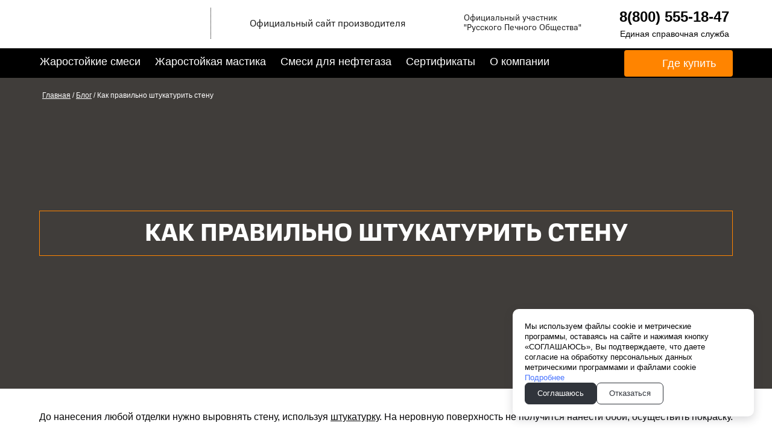

--- FILE ---
content_type: text/html; charset=utf-8
request_url: https://terrakot.com/blog/kak-pravilno-shtukaturit-stenu/
body_size: 30894
content:
<!DOCTYPE html> <html lang="ru">  <head> <meta http-equiv="Content-Type" content="text/html; charset=utf-8"><title>Как правильно штукатурить стену</title><meta name="flexbe-theme-id" value="4"><meta name="viewport" content="width=device-width"><link rel="canonical" href="https://terrakot.com/blog/kak-pravilno-shtukaturit-stenu/"><meta name="description" content="До нанесения любой отделки нужно выровнять стену, используя штукатурку. На неровную поверхность не получится нанести обои, осуществить покраску."><meta name="format-detection" content="telephone=no"><meta property="og:type" content="web_site"><meta property="og:url" content="https://terrakot.com/blog/kak-pravilno-shtukaturit-stenu/"><meta property="og:title" content="Как правильно штукатурить стену"><meta property="og:description" content="До нанесения любой отделки нужно выровнять стену, используя штукатурку. На неровную поверхность не получится нанести обои, осуществить покраску."><meta name="twitter:card" content="summary_large_image"><meta property="og:image" content="https://terrakot.com/img/41248944.jpg"><meta property="og:image:width" content="0"><meta property="og:image:height" content="0"><meta name="yandex-verification" content="f68b7fda1e4fff30" /><meta name="google-site-verification" content="b0YKq_rzjMOkib7T_nr3SuuYSJ2Exe0LD3DVa0D9E74" /><link rel="icon" type="image/png" sizes="16x16" href="/img/39366959_16.png"><link rel="icon" type="image/png" sizes="32x32" href="/img/39366959_32.png"><link rel="icon" type="image/png" sizes="120x120" href="/img/39366959_120.png"><link rel="icon" type="image/png" sizes="192x192" href="/img/39366959_192.png"><link rel="apple-touch-icon" sizes="180x180" href="/img/39366959_180.png"><link rel="preconnect" href="https://fonts.gstatic.com" crossorigin /><link rel="preconnect" href="https://fonts.googleapis.com" crossorigin><script> window.flexbe_cli = { s_id: 546525, group_id: 573836, p_id: 1808098, theme_id: 4,  vars: {}, locale: {} }; </script><script  id="_initPolyfills.js">"use strict";(()=>{for(let r of[Array,String,Reflect.getPrototypeOf(Int8Array)]){let t=function(e){if(e=Math.trunc(e)||0,e<0&&(e+=this.length),!(e<0||e>=this.length))return this[e]};o=t,r.prototype.at||Object.defineProperty(r.prototype,"at",{value:t,writable:!0,enumerable:!1,configurable:!0})}var o;typeof ResizeObserver>"u"&&a("_resizeObserver.js");function a(r){var t;let e=((t=document.head.querySelector('meta[name="flexbe-theme-id"]'))==null?void 0:t.getAttribute("value"))||"4",n=document.head||document.getElementsByTagName("head")[0],i=document.createElement("script");i.type="text/javascript",i.src=`/_s/build/theme/${e}/${r}`,n.appendChild(i)}})();
</script><script  id="_viewport.js">"use strict";(()=>{var E="device-width";var u=[0,389],d=[768,1199],c=window,r=document,i={},s=r.head.querySelector("[name=viewport]");function p(){var e;let t=c.screen,n=((e=t.orientation)==null?void 0:e.type)||t.mozOrientation||t.msOrientation||(Math.abs(c.orientation)===90?"landscape":"portrait");return/portrait/.test(n)?"portrait":"landscape"}function O(e){if(!i[e]){let t=Math.min(r.documentElement.clientWidth,r.documentElement.offsetWidth),n=f(e,t);i[e]={orientation:e,viewport:n}}return i[e]}function f(e,t){let n=e==="landscape",o=E;return n&&t>570||t>=d[0]&&t<=d[1]?(o=1200,/iphone|ipod/i.test(navigator.userAgent)&&t>736&&(o+=80)):t>=u[0]&&t<=u[1]&&(o=390),o}function a(e=!1){let t=p(),n=`width=${E}`;if(e&&!i[t]&&s.getAttribute("content")!==n)return s.setAttribute("content",n),setTimeout(()=>a(),100);let{viewport:o}=O(t);s.setAttribute("content",`width=${o}, viewport-fit=cover`)}a(!1);c.addEventListener("orientationchange",()=>a(!0));})();
</script><script  id="_scripts.js">"use strict";(()=>{var r=e=>{if(!e||!/lazy/.test(e.type))return;let t=document.createElement("script");Array.from(e.attributes).forEach(n=>t.setAttribute(n.name,n.value)),t.type="module",t.defer=!1,t.appendChild(document.createTextNode(e.innerHTML)),e.parentNode.replaceChild(t,e)};document.addEventListener("DOMContentLoaded",()=>{Array.from(document.scripts).forEach(e=>r(e)),flexbe_cli.events.on("run_code",e=>{r(document.scripts[e.id])})});})();
</script><script  id="_text.js">"use strict";(()=>{var m=n=>crypto.getRandomValues(new Uint8Array(n)),y=(n,e,t)=>{let r=(2<<Math.log(n.length-1)/Math.LN2)-1,o=-~(1.6*r*e/n.length);return(i=e)=>{let s="";for(;;){let a=t(o),u=o|0;for(;u--;)if(s+=n[a[u]&r]||"",s.length===i)return s}}},f=(n,e=21)=>y(n,e,m);var b="0123456789abcdefghijklmnopqrstuvwxyzABCDEFGHIJKLMNOPQRSTUVWXYZ",_=f(b,8);var c=(n=>{if(typeof process<"u"&&(n=process.env)!=null&&n.LOG_LEVEL){let e=process.env.LOG_LEVEL.toLowerCase();if(["debug","info","warn","error"].includes(e))return e}return"error"})();function v(n){let e=`[${n}]`;return{debug:(...t)=>{["debug"].includes(c)&&console.debug(e,...t)},info:(...t)=>{["debug","info"].includes(c)&&console.info(e,...t)},warn:(...t)=>{["debug","info","warn"].includes(c)&&console.warn(e,...t)},error:(...t)=>{console.error(e,...t)}}}var O=v("App");var p=(n,e,t)=>!Array.isArray(e)||!Array.isArray(t)||e.length!==t.length?!1:e.every((r,o)=>n?t.includes(r):t[o]===r);var W=p.bind(null,!0),U=p.bind(null,!1);var lt=Object.freeze({value:"fill",title:"FILL",auto:!0,selectValue:"fill"}),at=Object.freeze({value:"auto",title:"AUTO",auto:!0,selectValue:"auto"}),ct=Object.freeze({value:"auto",title:"HUG",auto:!0,selectValue:"auto"}),ut=Object.freeze({value:"px",title:"PX",step:1,altStep:5}),ft=Object.freeze({value:"pt",title:"PT",step:1,altStep:.1}),pt=Object.freeze({value:"em",title:"EM",step:.1,altStep:.01}),dt=Object.freeze({value:"rem",title:"REM",step:.1,altStep:.01}),ht=Object.freeze({value:"vh",title:"VH",step:1,altStep:.1,tip:typeof tr=="function"&&tr("editor::units::vh_tip")}),gt=Object.freeze({value:"vw",title:"VW",step:1,altStep:.1,tip:typeof tr=="function"&&tr("editor::units::vw_tip")}),mt=Object.freeze({value:"cqw",title:"CQW",step:1,altStep:.1}),yt=Object.freeze({value:"cqw",title:"CQH",step:1,altStep:.1}),bt=Object.freeze({value:"ch",title:"CH",step:1,altStep:5,tip:typeof tr=="function"&&tr("editor::units::ch_tip")}),xt=Object.freeze({value:"%",title:"%",step:1,altStep:.1});var Yt=String.fromCharCode;function d(n){if(!(n!=null&&n.childNodes))return 1/0;let t=document.createElement("span");Array.from(n.childNodes).forEach(i=>{t.appendChild(i.cloneNode(!0))});let r=getComputedStyle(n);Object.assign(t.style,{position:"absolute",visibility:"hidden",left:"-9999px",top:"-9999px",fontFamily:r.fontFamily,fontWeight:r.fontWeight,fontStyle:r.fontStyle,fontStretch:r.fontStretch,fontVariant:r.fontVariant,lineHeight:r.lineHeight,textTransform:r.textTransform,fontSize:"100px",letterSpacing:0,textAlign:"center",whiteSpace:"nowrap",padding:0,width:"auto"}),n.ownerDocument.body.appendChild(t);let o=Math.ceil(t.getBoundingClientRect().width)/100;return n.ownerDocument.body.removeChild(t),o}var te={click:globalThis.MouseEvent,auxclick:globalThis.MouseEvent,dblclick:globalThis.MouseEvent,mousedown:globalThis.MouseEvent,mouseup:globalThis.MouseEvent,mouseover:globalThis.MouseEvent,mousemove:globalThis.MouseEvent,mouseout:globalThis.MouseEvent,mouseenter:globalThis.MouseEvent,mouseleave:globalThis.MouseEvent,contextmenu:globalThis.MouseEvent,keydown:globalThis.KeyboardEvent,keyup:globalThis.KeyboardEvent,keypress:globalThis.KeyboardEvent,focus:globalThis.FocusEvent,blur:globalThis.FocusEvent,focusin:globalThis.FocusEvent,focusout:globalThis.FocusEvent,input:globalThis.InputEvent,change:globalThis.Event,submit:globalThis.Event,reset:globalThis.Event,touchstart:typeof globalThis.TouchEvent=="function"?globalThis.TouchEvent:globalThis.Event,touchmove:typeof globalThis.TouchEvent=="function"?globalThis.TouchEvent:globalThis.Event,touchend:typeof globalThis.TouchEvent=="function"?globalThis.TouchEvent:globalThis.Event,touchcancel:typeof globalThis.TouchEvent=="function"?globalThis.TouchEvent:globalThis.Event,scroll:globalThis.UIEvent,resize:globalThis.UIEvent,select:globalThis.UIEvent,wheel:globalThis.WheelEvent,drag:globalThis.DragEvent,dragstart:globalThis.DragEvent,dragend:globalThis.DragEvent,dragenter:globalThis.DragEvent,dragover:globalThis.DragEvent,dragleave:globalThis.DragEvent,drop:globalThis.DragEvent,copy:globalThis.ClipboardEvent,cut:globalThis.ClipboardEvent,paste:globalThis.ClipboardEvent,custom:globalThis.CustomEvent};var E=CSS.supports("width","1cqi"),l=class n{constructor(e={}){this.observer=void 0,this.containers=void 0,this.options=void 0,this.containers=new Set,this.options={rootSelector:".element-content, [data-id]",...e},this.observer=new ResizeObserver(this.handleResize.bind(this))}static getInstance(e){return n.instance||(n.instance=new n(e)),n.instance}observe(e){let t=e.closest(this.options.rootSelector);!t||this.containers.has(t)||(this.containers.add(t),this.observer.observe(t),this.updateContainer(t))}unobserve(e){let t=e.closest(this.options.rootSelector);!t||!this.containers.has(t)||(this.observer.unobserve(t),this.containers.delete(t))}handleResize(e){requestAnimationFrame(()=>{e.forEach(t=>{let r=t.target;this.updateContainer(r)})})}updateContainer(e){let t=e.clientWidth;e.style.setProperty("--100cqi",`${t}px`)}};l.instance=void 0;function h(n,e){if(E||window.isEditor)return;l.getInstance(e).observe(n)}var g=".element-text[data-is-filled]";window.addEventListener("load",()=>{let n=$('<style id="filled-text"></style>'),e=$(g);e.each((t,r)=>{let o=$(r),i=o.closest("[data-id]").attr("data-id"),s=d(o[0]),a=`
            [data-id="${i}"] ${g} {
                --textWidth: ${s};
                --letterSpacing: 0 !important;
            }
        `;n.append(a),h(r)}),e.attr("data-is-filled","computed"),$("head").append(n)});})();
</script><script  id="_cookie.js">"use strict";(()=>{var a=["f_access_code","is_set"],p=document.__lookupSetter__("cookie"),d=document.__lookupGetter__("cookie"),s=[],l,k,u=class{_myCookieGetter(){let o="",e=d.apply(document);return s.forEach(t=>{o+=`${t.name}=${t.value};`}),e&&(o+=` ${e}`),o}_myCookieSetter(o){let e=o.split(";"),[t,i]=e.splice(0,1)[0].split("=");if(a.includes(t))return p.apply(document,[o]);s.push({name:t,value:i,option:{}}),e.length&&e.reduce((r,c)=>{let[n,f]=c.split("=");return a.includes(n)||(s[s.length-1].option[n]=f),r},{})}interceptCookies(){l||(l=!0,k=setInterval(()=>{document.cookie.split(";").map(e=>e.split("=")[0].trim()).forEach(e=>{if(!a.includes(e)){let t=`${e}='';expires=Thu, 01 Jan 1970 00:00:00 GMT;max-age=0`;p.apply(document,[t])}})},1e3),Object.defineProperty(document,"cookie",{get:this._myCookieGetter,set:this._myCookieSetter,configurable:!0}))}applyCookies(){l&&(l=!1,clearInterval(k),Object.defineProperty(document,"cookie",{get:d.bind(document),set:p.bind(document),configurable:!1}),s.forEach(({name:o,value:e,option:t})=>{let i=t.expires;if(typeof i=="number"&&i){let c=new Date;c.setTime(c.getTime()+i*1e3),i=c,t.expires=c}i&&i.toUTCString&&(t.expires=i.toUTCString());let r=`${o}=${e}`;Object.entries(t).forEach(([c,n])=>{r+=`; ${c}`,n!==!0&&(r+=`=${n}`)}),document.cookie=r}),flexbe_cli.events.trigger("cookieApply"))}},m=new u;localStorage.getItem("f_cookies_allowed")!=="allowed"&&m.interceptCookies();window.applyCookies=m.applyCookies;})();
</script><style id="_core.css">
*{box-sizing:border-box;font-smooth:always;-webkit-font-smoothing:antialiased;-moz-osx-font-smoothing:auto;-webkit-tap-highlight-color:var(--focusRing);-webkit-nbsp-mode:normal}*,:focus{outline:none}.is-android *{max-height:9999999px;-moz-text-size-adjust:none}body,html{width:100%;margin:0;padding:0;-webkit-overflow-scrolling:touch;-webkit-locale:"en"}html{min-height:100%;-webkit-text-size-adjust:100%;text-size-adjust:100%;font-size:var(--1rem,16px)!important;letter-spacing:var(--letterSpacing,normal)!important;touch-action:manipulation}body{position:relative;min-width:1200px;word-break:break-word;word-wrap:break-word;overflow-wrap:break-word;background:var(--pageBackground,#fff)}.page-background{background-repeat:var(--pageBackgroundRepeat);background-position:var(--pageBackgroundPosition);background-size:var(--pageBackgroundSize)}:is(a,button,input[type=submit],[tabindex="0"]):focus-visible{box-shadow:0 0 0 4px var(--focusRing)}audio,canvas,embed,iframe,img,object,svg,video{display:block;vertical-align:middle;border-style:none}audio,canvas,embed,iframe,object{-webkit-user-select:none;-moz-user-select:none;user-select:none}embed,iframe,img,input[type=image],object,table,video{aspect-ratio:attr(width)/attr(height)}p{margin:0}h1,h2,h3,h4,h5,h6,ol,p,ul{margin:0;margin-block:0;margin-inline:0}h1{font-size:3rem}h2{font-size:2.25rem}h3{font-size:1.875rem}h4{font-size:1.5rem}h5{font-size:1.25rem}h6{font-size:1rem}.element-text :is(h1,h2,h3,h4,h5,h6){font-size:inherit}.element-text h1{font-size:1.25em}ol,ul{margin:0;padding-inline-start:2ch}:is(ul,ol,table,tr)>br{display:none}button,input,select,textarea{margin:0;font-size:100%;vertical-align:middle}button,input{overflow:visible;line-height:normal}button::-moz-focus-inner,input::-moz-focus-inner{padding:0;border:0}textarea{overflow:auto;vertical-align:top}img{height:auto;vertical-align:middle;border:0;-ms-interpolation-mode:bicubic}img,svg{max-width:100%}svg{display:inline-block;max-height:100%;fill:currentColor;fill-rule:evenodd;stroke:currentColor;stroke-width:0}hr{border:0;margin-top:.5em;margin-bottom:.5em;height:1px;background:currentColor}.page-background{position:absolute;width:100%;height:100%;z-index:-1;contain:strict}.page-background--fixed{position:fixed;left:var(--fixedOffset);width:var(--100vw);height:var(--100lvh)}.is-ios.is-safari .page-background--fixed{transform:translateZ(0)}[color-type=gradient]{display:inline-block;-webkit-background-clip:text;-webkit-text-fill-color:transparent}[color-type=gradient] s,[color-type=gradient] u{text-decoration-color:var(--currentColor)}[color-type=gradient] a{opacity:1!important}[color-type=color]:not(:has([background-type])){display:contents}[color-type=color] s,[color-type=color] u{text-decoration-color:initial}[background-type]{display:initial!important}body:not(.mode--editor){min-height:var(--100vh)}body:not(.mode--editor) .only-editor{display:none}body:not(.show-hidden).adaptive-desktop [data-hidden=desktop],body:not(.show-hidden).adaptive-mobile [data-hidden=mobile],body:not(.show-hidden) [data-hidden=all]{display:none!important}.invisible{opacity:0;visibility:hidden}.hidden-all,[data-hidden=true],[hidden],body.adaptive-desktop .hidden-desktop,body.adaptive-mobile .hidden-mobile,body:not(.adaptive-desktop) .visible-desktop,body:not(.adaptive-mobile) .visible-mobile{display:none!important}.adaptive-mobile .provide-panel-safe-area{padding-top:59px}.widget-list{display:contents}
@property --fixedOffset{syntax:"<length>";inherits:true;initial-value:0}:root{--letterSpacing:0;--1rem:16px;--xsmallGap:15px;--smallGap:25px;--normalGap:50px;--largeGap:70px;--containerWidth:1150px;--containerMaxWidth:100%;--headerElementsGap:7px;--headerMaxWidth:calc(100% - 14px);--headerWidth:calc(var(--containerWidth) + 14px);--100vw:100vw;--100vh:100vh;--100svh:100vh;--100lvh:100vh;--100cqi:100cqi;--100cqb:100cqb;--cover:var(--100svh);--heroHeight:var(--cover);--heroHeightMin:0vh;--heroHeightMax:1000vh;--linkOpacity:1;--linkColor:inherit;--linkDecoration:underline;--linkDecorationThickness:1px;--linkHoverColor:inherit;--linkHoverOpacity:0.75;--linkHoverDecoration:none;--transitionDuration:0.3s;--transitionTiming:ease;--safeAreaTop:env(safe-area-inset-top);--safeAreaRight:env(safe-area-inset-right);--safeAreaBottom:env(safe-area-inset-bottom);--safeAreaLeft:env(safe-area-inset-left);--imageRendering:auto;--scrollbarWidth:0px}@supports (height:1svh){:root{--100svh:100svh;--100lvh:100lvh}}:root{--lightColor:#fff;--lightColor_contrast:#000;--darkColor:#000;--darkColor_contrast:#fff;--lightText:#fff;--lightText_contrast:#060607;--darkText:#060607;--darkText_contrast:#fff;--currentColor:#060607;--currentContrast:#060607;--contrastColor:#fff;--focusRing:rgba(0,149,255,.35)}.full-width{--containerWidth:100%;--containerMaxWidth:100%}body.adaptive-mobile{--containerWidth:360px;--containerMaxWidth:calc(var(--100vw) - 20px * 2);--headerElementsGap:2px;--headerMaxWidth:calc(100% - 10px);--headerWidth:calc(var(--containerWidth) + 4px);--xsmallGap:10px;--smallGap:20px;--normalGap:30px;--largeGap:50px}body.adaptive-mobile .am-full-width{--containerWidth:100%;--containerMaxWidth:100%}[data-contrast]{color:var(--currentColor)}[data-contrast=dark]{--currentColor:var(--darkText);--currentContrast:var(--darkColor);--contrastColor:var(--darkText_contrast)}[data-contrast=light]{--currentColor:var(--lightText);--currentContrast:var(--lightColor);--contrastColor:var(--lightText_contrast)}
@font-face{font-family:Roboto-Ruble;font-style:normal;font-weight:300;src:url("/_s/files/fonts/roboto-ruble-300.woff2") format("woff2");font-display:swap}@font-face{font-family:Roboto-Ruble;font-style:normal;font-weight:400;src:url("/_s/files/fonts/roboto-ruble-400.woff2") format("woff2");font-display:swap}@font-face{font-family:Roboto-Ruble;font-style:normal;font-weight:500;src:url("/_s/files/fonts/roboto-ruble-500.woff2") format("woff2");font-display:swap}@font-face{font-family:Roboto-Ruble;font-style:normal;font-weight:700;src:url("/_s/files/fonts/roboto-ruble-700.woff2") format("woff2");font-display:swap}

[class*=font-family-]{font-family:var(--fontFamily)}.apply-text-style,[class*=text-style-]{font-family:var(--fontFamily);font-size:var(--fontSize);font-weight:var(--fontWeight);line-height:var(--lineHeight);letter-spacing:var(--letterSpacing);font-style:var(--fontStyle);-webkit-text-decoration:var(--textDecoration);text-decoration:var(--textDecoration);text-transform:var(--textTransform);text-align:var(--textAlign,inherit);color:var(--currentColor,currentColor)}.adaptive-mobile .apply-text-style,.adaptive-mobile [class*=text-style-]{font-size:var(--fontSize_mobile,var(--fontSize));font-weight:var(--fontWeight_mobile,var(--fontWeight));line-height:var(--lineHeight_mobile,var(--lineHeight));letter-spacing:var(--letterSpacing_mobile,var(--letterSpacing));text-align:var(--textAlign_mobile,var(--textAlign,inherit));color:var(--currentColor_mobile,var(--currentColor))}a{text-decoration:none;hyphens:manual;pointer-events:all}a,a:active,a:visited{color:inherit;outline:none}.element-text a,.style-link,p a{color:var(--linkColor);-webkit-text-decoration:var(--linkDecoration);text-decoration:var(--linkDecoration);-webkit-text-decoration-skip:ink;text-decoration-skip-ink:auto;text-decoration-thickness:var(--linkDecorationThickness);opacity:var(--linkOpacity);transition:all .3s cubic-bezier(.21,.67,.58,1);cursor:pointer}.element-text a:active,.element-text a:visited,.style-link:active,.style-link:visited,p a:active,p a:visited{color:var(--linkColor)}.is-pointer .element-text a:hover,.is-pointer .style-link:hover,.is-pointer p a:hover{color:var(--linkHoverColor);-webkit-text-decoration:var(--linkHoverDecoration);text-decoration:var(--linkHoverDecoration);opacity:var(--linkHoverOpacity)}ol img,p img,ul img{height:auto!important}figure,pre{margin:0}.close-times{font-size:14px;width:2em;height:2em;margin-top:-.5em;margin-right:-.5em;z-index:99;background-repeat:no-repeat;background-position:50%;cursor:pointer;color:currentColor;opacity:1;transition:opacity .18s cubic-bezier(.21,.67,.58,1);transform:translateZ(0);pointer-events:all;will-change:transform,opacity;outline:none}.is-pointer .close-times:hover{text-decoration:none;opacity:.65}.close-times:after,.close-times:before{display:block;content:"";width:2px;height:1.3em;background:currentColor;position:absolute;left:-1px;right:0;top:0;margin-top:.35em;margin-left:1em}.close-times:before{transform:rotate(45deg)}.close-times:after{transform:rotate(-45deg)}.slider-button{display:none}.is-screenshoter,.mode--editor{--focusRing:transparent}
html{overflow-x:hidden;overflow-y:auto}@media (min-width:768px) and (max-width:1200px){html{overflow-x:auto}}.container-list,body{overflow:hidden}.is-cart-open .container-list,.is-modal-open .container-list{z-index:1;overflow:hidden!important}.container{position:relative;width:var(--containerWidth)!important;max-width:min(var(--containerMaxWidth),100%)!important;margin:0 auto;display:flex;flex-flow:row wrap}.full-width .flexbe-cards-list{max-width:100%;margin-right:0;margin-left:0}.cover{min-height:var(--heroHeight,100vh);min-height:min(max(var(--heroHeightMin),var(--heroHeight)),var(--heroHeightMax));height:auto;align-items:center;align-content:center}.col-2,[data-cols="2"]{flex-basis:8.33333333%;max-width:8.33333333%}.container.col-2{--containerMaxWidth:calc(var(--containerWidth) * 2 / 24)}.col-3,[data-cols="3"]{flex-basis:12.5%;max-width:12.5%}.container.col-3{--containerMaxWidth:calc(var(--containerWidth) * 3 / 24)}.col-4,[data-cols="4"]{flex-basis:16.66666667%;max-width:16.66666667%}.container.col-4{--containerMaxWidth:calc(var(--containerWidth) * 4 / 24)}.col-5,[data-cols="5"]{flex-basis:20.83333333%;max-width:20.83333333%}.container.col-5{--containerMaxWidth:calc(var(--containerWidth) * 5 / 24)}.col-6,[data-cols="6"]{flex-basis:25%;max-width:25%}.container.col-6{--containerMaxWidth:calc(var(--containerWidth) * 6 / 24)}.col-7,[data-cols="7"]{flex-basis:29.16666667%;max-width:29.16666667%}.container.col-7{--containerMaxWidth:calc(var(--containerWidth) * 7 / 24)}.col-8,[data-cols="8"]{flex-basis:33.33333333%;max-width:33.33333333%}.container.col-8{--containerMaxWidth:calc(var(--containerWidth) * 8 / 24)}.col-9,[data-cols="9"]{flex-basis:37.5%;max-width:37.5%}.container.col-9{--containerMaxWidth:calc(var(--containerWidth) * 9 / 24)}.col-10,[data-cols="10"]{flex-basis:41.66666667%;max-width:41.66666667%}.container.col-10{--containerMaxWidth:calc(var(--containerWidth) * 10 / 24)}.col-11,[data-cols="11"]{flex-basis:45.83333333%;max-width:45.83333333%}.container.col-11{--containerMaxWidth:calc(var(--containerWidth) * 11 / 24)}.col-12,[data-cols="12"]{flex-basis:50%;max-width:50%}.container.col-12{--containerMaxWidth:calc(var(--containerWidth) * 12 / 24)}.col-13,[data-cols="13"]{flex-basis:54.16666667%;max-width:54.16666667%}.container.col-13{--containerMaxWidth:calc(var(--containerWidth) * 13 / 24)}.col-14,[data-cols="14"]{flex-basis:58.33333333%;max-width:58.33333333%}.container.col-14{--containerMaxWidth:calc(var(--containerWidth) * 14 / 24)}.col-15,[data-cols="15"]{flex-basis:62.5%;max-width:62.5%}.container.col-15{--containerMaxWidth:calc(var(--containerWidth) * 15 / 24)}.col-16,[data-cols="16"]{flex-basis:66.66666667%;max-width:66.66666667%}.container.col-16{--containerMaxWidth:calc(var(--containerWidth) * 16 / 24)}.col-17,[data-cols="17"]{flex-basis:70.83333333%;max-width:70.83333333%}.container.col-17{--containerMaxWidth:calc(var(--containerWidth) * 17 / 24)}.col-18,[data-cols="18"]{flex-basis:75%;max-width:75%}.container.col-18{--containerMaxWidth:calc(var(--containerWidth) * 18 / 24)}.col-19,[data-cols="19"]{flex-basis:79.16666667%;max-width:79.16666667%}.container.col-19{--containerMaxWidth:calc(var(--containerWidth) * 19 / 24)}.col-20,[data-cols="20"]{flex-basis:83.33333333%;max-width:83.33333333%}.container.col-20{--containerMaxWidth:calc(var(--containerWidth) * 20 / 24)}.col-21,[data-cols="21"]{flex-basis:87.5%;max-width:87.5%}.container.col-21{--containerMaxWidth:calc(var(--containerWidth) * 21 / 24)}.col-22,[data-cols="22"]{flex-basis:91.66666667%;max-width:91.66666667%}.container.col-22{--containerMaxWidth:calc(var(--containerWidth) * 22 / 24)}.col-23,[data-cols="23"]{flex-basis:95.83333333%;max-width:95.83333333%}.container.col-23{--containerMaxWidth:calc(var(--containerWidth) * 23 / 24)}.col-24,[data-cols="24"]{flex-basis:100%;max-width:100%}.container.col-24{--containerMaxWidth:calc(var(--containerWidth) * 24 / 24)}.col-auto{flex-grow:1}.layout-type-header{display:flex;flex-flow:column;gap:10px;pointer-events:none;z-index:1000}.layout-type-header .element-item{pointer-events:all}.layout-type-section-title{margin-bottom:var(--normalGap,50px)}.layout-type-section-footer{margin-top:var(--normalGap,50px)}body.adaptive-desktop .layout-type-section-title:has(.content-zone[data-hidden=all]),body.adaptive-desktop .layout-type-section-title:has(.content-zone[data-hidden=desktop]){margin-bottom:0}body.adaptive-desktop .layout-type-section-footer:has(.content-zone[data-hidden=all]),body.adaptive-desktop .layout-type-section-footer:has(.content-zone[data-hidden=desktop]){margin-top:0}body.adaptive-mobile .layout-type-section-title:has(.content-zone[data-hidden=all]),body.adaptive-mobile .layout-type-section-title:has(.content-zone[data-hidden=mobile]){margin-bottom:0}body.adaptive-mobile .layout-type-section-footer:has(.content-zone[data-hidden=all]),body.adaptive-mobile .layout-type-section-footer:has(.content-zone[data-hidden=mobile]){margin-top:0}.layout-type-cards,.layout-type-column,.layout-type-products,.layout-type-section-footer,.layout-type-section-title,.layout-type-tabs{z-index:1000}.gap-container{margin:calc(var(--gapSize) / -2);max-width:calc(100% + var(--gapSize));pointer-events:none}.gap-item{margin:calc(var(--gapSize) / 2);pointer-events:auto}.gap-zero{--gapSize:0px}.gap-small{--gapSize:var(--smallGap)}.gap-normal{--gapSize:var(--normalGap)}.gap-large{--gapSize:var(--largeGap)}
.b_block,.container-fluid{position:relative}.b_block{z-index:auto;width:100%}.b_block.hidden{display:none}.b_block[data-abtest-variant]:not([data-abtest-active]){display:none!important}body:not(.mode--editor) .b_block.pointerless{pointer-events:none!important}body:not(.mode--editor) .b_block[data-overlayed]{position:absolute}body:not(.is-editor) .b_block[data-overlayed]{pointer-events:none}
.adaptive-mobile .cards-am-1,.cards-1{--columns:1}.cards-1 .flexbe-card{flex-basis:calc(100% - var(--gapSize));max-width:calc(100% - var(--gapSize))}.adaptive-mobile .cards-am-2,.cards-2{--columns:2}.cards-2 .flexbe-card{flex-basis:calc(50% - var(--gapSize));max-width:calc(50% - var(--gapSize))}.adaptive-mobile .cards-am-3,.cards-3{--columns:3}.cards-3 .flexbe-card{flex-basis:calc(33.33333333% - var(--gapSize));max-width:calc(33.33333333% - var(--gapSize))}.adaptive-mobile .cards-am-4,.cards-4{--columns:4}.cards-4 .flexbe-card{flex-basis:calc(25% - var(--gapSize));max-width:calc(25% - var(--gapSize))}.adaptive-mobile .cards-am-5,.cards-5{--columns:5}.cards-5 .flexbe-card{flex-basis:calc(20% - var(--gapSize));max-width:calc(20% - var(--gapSize))}.adaptive-mobile .cards-am-6,.cards-6{--columns:6}.cards-6 .flexbe-card{flex-basis:calc(16.66666667% - var(--gapSize));max-width:calc(16.66666667% - var(--gapSize))}.flexbe-cards-root{display:flex;flex-flow:column;align-items:center;position:relative;flex-shrink:0}.flexbe-cards-root .slider-pagination--cards{--paginationMargin:20px;width:100%}.flexbe-cards-root .slider-pagination--cards.type--fraction{--paginationMargin:15px}.flexbe-cards-root .slider-pagination--cards.position--outside{position:absolute;top:100%;left:50%;transform:translateX(-50%);justify-content:center;text-align:center}.flexbe-cards-root .slider-button--cards{pointer-events:none}.flexbe-cards-root .slider-button--cards.position--under{position:relative;left:0;right:0;padding:var(--sliderButtonMargin) calc(var(--sliderButtonMargin) / 2) 0}.flexbe-cards-root .slider-button--cards.position--under.swiper-button-prev{margin-left:auto}.flexbe-cards-root .slider-button--cards.position--under.swiper-button-next{margin-right:auto}.flexbe-cards-root.slider-disabled .slider-button--cards,.flexbe-cards-root.slider-disabled .slider-pagination--cards{display:none}.flexbe-cards-root.slider-enabled .flexbe-cards{flex-wrap:nowrap;justify-content:start}.flexbe-cards-root.slider-enabled .flexbe-card,.flexbe-cards-root.slider-enabled .flexbe-cards-slider{margin-top:0;margin-bottom:0}.flexbe-cards-container{width:100%;min-height:20px;position:relative;flex-shrink:0;flex-flow:row wrap}.flexbe-cards-container,.flexbe-cards-slider{flex-grow:1;display:flex}.flexbe-cards-slider.swiper-effect-fade{margin:0;max-width:100%}.flexbe-cards-slider.swiper-effect-fade .flexbe-cards{--gapSize:0}.flexbe-cards-slider.swiper-effect-fade .swiper-slide-hidden{pointer-events:none}body.adaptive-desktop .flexbe-cards-slider--desktop>.flexbe-cards{flex-wrap:nowrap;justify-content:start}.flexbe-cards-wrapper{width:100%;display:flex}.hide-overflow .swiper{overflow-x:hidden;overflow-x:clip}.show-overflow .flexbe-cards-slider.swiper-effect-slide .flexbe-card.swiper-slide{opacity:1;transition:all var(--transitionDuration) var(--transitionTiming,ease) var(--transitionDelay,0s)}.show-overflow .flexbe-cards-slider.swiper-effect-slide .flexbe-card.swiper-slide-hidden{cursor:pointer;pointer-events:all}.is-pointer .show-overflow .flexbe-cards-slider.swiper-effect-slide .flexbe-card.swiper-slide-hidden:hover{opacity:.8;transition:opacity .18s ease}.show-overflow--opacity .swiper-slide-hidden{transition:opacity .3s ease!important}.show-overflow--opacity .swiper-slide-hidden *{pointer-events:none!important}.show-overflow--opacity .flexbe-cards-slider.swiper-effect-slide .flexbe-card.swiper-slide-hidden{opacity:.55}.flexbe-cards{width:100%;flex-flow:row wrap}.flexbe-card,.flexbe-cards{display:flex;flex-shrink:0;flex-grow:1}.flexbe-card .component-ico{transition:none}.adaptive-desktop .flexbe-cards-root.full-width,.adaptive-mobile .flexbe-cards-root.am-full-width{padding:0 var(--gapSize)}.adaptive-desktop .flexbe-cards-root.full-width .slider-button--cards,.adaptive-mobile .flexbe-cards-root .slider-button--cards{--sliderButtonMargin:10px;--sliderButtonOffset:max(0px,calc((var(--sliderButtonSize) / 2) - (var(--gapSize) - var(--sliderButtonMargin))))}.adaptive-desktop .flexbe-cards-root.full-width .slider-button--cards.position--outside,.adaptive-mobile .flexbe-cards-root .slider-button--cards.position--outside{padding:0}.adaptive-desktop .flexbe-cards-root.full-width .slider-button--cards.position--outside[data-direction=prev],.adaptive-mobile .flexbe-cards-root .slider-button--cards.position--outside[data-direction=prev]{left:0;right:auto;padding:0;transform:translateX(calc(var(--sliderButtonSize) / -2));margin-left:var(--sliderButtonOffset)}.adaptive-desktop .flexbe-cards-root.full-width .slider-button--cards.position--outside[data-direction=next],.adaptive-mobile .flexbe-cards-root .slider-button--cards.position--outside[data-direction=next]{right:0;left:auto;padding:0;transform:translateX(calc(var(--sliderButtonSize) / 2));margin-right:var(--sliderButtonOffset)}@media (min-width:768px) and (max-width:1320px){body.adaptive-desktop .flexbe-cards-root.normal-width .slider-button--cards.position--outside{--sliderButtonMargin:5px}}@media (min-width:768px) and (max-width:1275px){body.adaptive-desktop .flexbe-cards-root.normal-width .slider-button--cards.position--outside[data-direction=prev]{padding-left:0;padding-right:0;left:0;right:auto;margin-left:-25px}body.adaptive-desktop .flexbe-cards-root.normal-width .slider-button--cards.position--outside[data-direction=next]{padding-left:0;padding-right:0;right:0;left:auto;margin-right:-25px}}
.element-item{--zIndex:0;--zIndexValue:calc(1000 + var(--zIndex, 0));--elementPosition:relative;--elementShrink:0;--elementGrow:0;--elementFlexBasis:auto;--elementFlexBasisY:auto;--elementAlignSelf:auto;--elementAlignX:flex-start;--elementAlignY:flex-start;--elementX:0;--elementY:0;--elementWidth:auto;--elementMinWidth:auto;--elementHeight:auto;--elementMinHeight:auto;--elementRotate:0deg;position:var(--elementPosition)!important;display:flex;flex-shrink:var(--elementShrink,0);flex-grow:var(--elementGrow,0);z-index:var(--zIndexValue);mix-blend-mode:var(--blendMode)}.element-item.fill-space{--elementAlign:stretch!important;--elementGrow:1!important}.element-item.no-gutter{--zIndexValue:var(--bgZIndex);padding:0;margin-left:calc(var(--paddingLeft, 0px) * -1);margin-right:calc(var(--paddingRight, 0px) * -1);width:-moz-available;width:-webkit-fill-available;max-width:none}.element-item.no-gutter.is-first-child{margin-top:calc(var(--paddingTop) * -1)!important}.element-item.no-gutter.is-last-child{margin-bottom:calc(var(--paddingBottom) * -1)!important}.element-item.entity-state--hover>.element-content{--elementOpacity:1!important}.element-content{display:flex;flex-flow:row wrap;justify-content:var(--elementJustify,inherit);align-items:var(--elementAlign,inherit);text-align:var(--elementTextAlign,inherit);opacity:var(--elementOpacity,1);position:relative;width:100%}body:not(.mode--editor) .element-content.pointerless,body:not(.mode--editor) .element-content.pointerless *{pointer-events:none!important;-webkit-user-select:none!important;-moz-user-select:none!important;user-select:none!important}[data-is-container=inline]{container-type:inline-size!important;contain-intrinsic-width:10px}[data-is-container=inline] *{min-width:-moz-min-content;min-width:min-content}[data-element-justify=start]{--elementJustify:flex-start;--elementTextAlign:left}[data-element-justify=center]{--elementJustify:center;--elementTextAlign:center}[data-element-justify=end]{--elementJustify:flex-end;--elementTextAlign:right}[data-element-justify=between]{--elementJustify:space-between;--elementTextAlign:left}[data-element-align=start]{--elementAlign:flex-start}[data-element-align=center]{--elementAlign:center}[data-element-align=end]{--elementAlign:flex-end}body.adaptive-desktop [data-mr="1"]{--sideMarginRight:5%}body.adaptive-desktop [data-ml="1"]{--sideMarginLeft:5%}body.adaptive-desktop [data-mr="2"]{--sideMarginRight:10%}body.adaptive-desktop [data-ml="2"]{--sideMarginLeft:10%}body.adaptive-desktop [data-mr="3"]{--sideMarginRight:15%}body.adaptive-desktop [data-ml="3"]{--sideMarginLeft:15%}body.adaptive-desktop [data-mr="4"]{--sideMarginRight:20%}body.adaptive-desktop [data-ml="4"]{--sideMarginLeft:20%}body.adaptive-desktop [data-mr="5"]{--sideMarginRight:25%}body.adaptive-desktop [data-ml="5"]{--sideMarginLeft:25%}body.adaptive-desktop [data-mr="6"]{--sideMarginRight:30%}body.adaptive-desktop [data-ml="6"]{--sideMarginLeft:30%}body.adaptive-desktop [data-mr="7"]{--sideMarginRight:35%}body.adaptive-desktop [data-ml="7"]{--sideMarginLeft:35%}body.adaptive-desktop [data-mr="8"]{--sideMarginRight:40%}body.adaptive-desktop [data-ml="8"]{--sideMarginLeft:40%}body.adaptive-desktop [data-mr="9"]{--sideMarginRight:45%}body.adaptive-desktop [data-ml="9"]{--sideMarginLeft:45%}body.adaptive-desktop [data-mr="10"]{--sideMarginRight:50%}body.adaptive-desktop [data-ml="10"]{--sideMarginLeft:50%}body.adaptive-desktop [data-mr="11"]{--sideMarginRight:55%}body.adaptive-desktop [data-ml="11"]{--sideMarginLeft:55%}body.adaptive-desktop [data-mr="12"]{--sideMarginRight:60%}body.adaptive-desktop [data-ml="12"]{--sideMarginLeft:60%}body.adaptive-desktop [data-mr="13"]{--sideMarginRight:65%}body.adaptive-desktop [data-ml="13"]{--sideMarginLeft:65%}body.adaptive-desktop [data-mr="14"]{--sideMarginRight:70%}body.adaptive-desktop [data-ml="14"]{--sideMarginLeft:70%}body.adaptive-desktop [data-mr="15"]{--sideMarginRight:75%}body.adaptive-desktop [data-ml="15"]{--sideMarginLeft:75%}body.adaptive-desktop [data-mr="16"]{--sideMarginRight:80%}body.adaptive-desktop [data-ml="16"]{--sideMarginLeft:80%}body.adaptive-desktop [data-mr="17"]{--sideMarginRight:85%}body.adaptive-desktop [data-ml="17"]{--sideMarginLeft:85%}body.adaptive-desktop [data-mr="18"]{--sideMarginRight:90%}body.adaptive-desktop [data-ml="18"]{--sideMarginLeft:90%}body.adaptive-desktop [data-mr="19"]{--sideMarginRight:95%}body.adaptive-desktop [data-ml="19"]{--sideMarginLeft:95%}
.free-area{position:absolute!important}.element-item--free,.free-area{top:0;left:0;right:0;bottom:0;pointer-events:none!important}.element-item--free{--elementHeightPx:var(--elementHeight);--elementPosition:absolute;margin:auto;justify-content:var(--elementAlignX,inherit)!important;align-items:var(--elementAlignY,inherit)!important;contain:layout style size}.element-item--free[data-overflow]{overflow:hidden;contain:strict;border-radius:var(--topLeftRadius,0) var(--topRightRadius,0) var(--bottomRightRadius,0) var(--bottomLeftRadius,0)}.element-content--free{position:relative;flex-shrink:0;pointer-events:auto!important;top:var(--elementY,0);left:var(--elementX,0);width:var(--elementWidth,auto)!important;min-width:var(--elementMinWidth,1px)!important;max-width:var(--elementMaxWidth,none)!important;height:var(--elementHeight,auto)!important;min-height:var(--elementMinHeight,1px)!important;max-height:var(--elementMaxHeight,none)!important;transform:rotate(var(--elementRotate,0));contain:style layout}.element-item.element-with-animation{contain:none}.element-item.element-with-animation.has-scroll-fixed-animation[data-overflow]{clip-path:inset(0)}.element-content.has-animation{contain:none;will-change:transform}body.adaptive-desktop .element-item--free.autowidth-desktop .element-content{container-type:revert}body.adaptive-desktop .element-item--free.autowidth-desktop:not(.autoheight-desktop){--elementWidth:calc(var(--elementHeightPx) / var(--elementProportion))!important}body.adaptive-mobile .element-item--free.autowidth-mobile .element-content{container-type:revert}body.adaptive-mobile .element-item--free.autowidth-mobile:not(.autoheight-mobile){--elementWidth:calc(var(--elementHeightPx) / var(--elementProportion))!important}[data-containment=layout]{width:var(--containerWidth)!important;max-width:var(--containerMaxWidth)!important}.element-item--descent{--zIndexValue:calc(10 + var(--zIndex, 0))}body.adaptive-desktop .element-item--free[data-snap-to]{height:0}body.adaptive-desktop .element-item--free[data-snap-to=top]{bottom:unset}body.adaptive-desktop .element-item--free[data-snap-to=bottom]{top:unset}body.adaptive-mobile .element-item--free[data-am-snap-to]{height:0}body.adaptive-mobile .element-item--free[data-am-snap-to=top]{bottom:unset}body.adaptive-mobile .element-item--free[data-am-snap-to=bottom]{top:unset}
.element-item--static{--elementWidth:100%;width:var(--elementWidth,100%);min-width:var(--elementMinWidth,0);max-width:var(--elementMaxWidth,100%);height:var(--elementHeight,auto);min-height:var(--elementMinHeight,0);max-height:var(--elementMaxHeight,none);padding:var(--elementPaddingTop,var(--elementMarginTop,0)) var(--elementPaddingRight,var(--sideMarginRight,0)) var(--elementPaddingBottom,var(--elementMarginBottom,0)) var(--elementPaddingLeft,var(--sideMarginLeft,0))}
.flexbe-row{width:100%;width:stretch;width:-moz-available;width:-webkit-fill-available;flex-flow:row nowrap;margin:0 calc(var(--gapSize) / -2);pointer-events:none}.flexbe-column,.flexbe-row{display:flex;flex-grow:1;flex-shrink:0}.flexbe-column.gap-item{margin:0;padding:calc(var(--gapSize) / 2)}body.adaptive-desktop .flexbe-row.first-row .flexbe-column{padding-top:0}body.adaptive-desktop .flexbe-row.last-row .flexbe-column{padding-bottom:0}body.adaptive-desktop .layout-type-column.full-width{padding:0 var(--gapSize)}body.adaptive-desktop .clasp-columns .flexbe-column.first-column .content-zone{--topRightRadius:0px;--bottomRightRadius:0px}body.adaptive-desktop .clasp-columns .flexbe-column:not(.first-column):not(.last-column) .content-zone{--topRightRadius:0px;--bottomRightRadius:0px;--topLeftRadius:0px;--bottomLeftRadius:0px}body.adaptive-desktop .clasp-columns .flexbe-column.last-column .content-zone{--topLeftRadius:0px;--bottomLeftRadius:0px}
.header-area{position:relative;width:100%}.header-wrapper{position:relative;width:inherit;will-change:scroll-position}.floating-header-background{display:block!important;position:absolute;top:0;left:0;height:100%;width:100%;pointer-events:none;z-index:-1;opacity:0;visibility:hidden;background:var(--contrastColor);transition:all .15s ease}[data-fixed-animation] .floating-header-background{transition:none}.header-separator{position:relative;margin:0 auto;height:1px;width:var(--containerWidth);background-color:var(--currentColor);z-index:2}body:is(.is-view,.mode--preview,.mode--generation,.state--hide-editor) .b_block[data-overlayed]:not(:has(.position-fixed)){z-index:2499}body:is(.is-view,.mode--preview,.mode--generation,.state--hide-editor) .b_block .fixed-area{z-index:2500}.b_block .position-fixed{position:fixed;top:0;left:var(--fixedOffset,0);width:var(--100vw);z-index:2500;transition:top .15s ease}.b_block .position-fixed .hidden-when-fixed,.b_block .position-fixed .hide-floating-separator{display:none}.b_block .position-fixed .floating-header-background{visibility:visible;opacity:1}.b_block .position-sticky{z-index:2501}.b_block .fade-out{animation:slideDown 1 .12s cubic-bezier(.21,.67,.58,1) reverse,fadeIn 1 .12s cubic-bezier(.21,.67,.58,1) reverse;animation-fill-mode:forwards}.b_block .fade-in{animation:slideDown 1 .2s cubic-bezier(.42,0,.79,.33),fadeIn 1 .2s cubic-bezier(.42,0,.79,.33);animation-fill-mode:forwards}
.modal-list{display:none;width:100%;height:100%;position:fixed;content-visibility:hidden;clip-path:inset(0);top:0;bottom:0;left:0;right:0;z-index:3000;pointer-events:none}.modal-list.rise{z-index:100000}.modal-list.show{display:flex;content-visibility:visible}.m_modal{position:absolute;z-index:0;top:0;left:0;right:0;bottom:0;width:100%;height:100%;display:none;content-visibility:hidden}.m_modal.hide,.m_modal.show{content-visibility:visible;display:block;z-index:1}.m_modal .modal-data{position:relative;z-index:1;height:100%;display:flex;justify-content:center;align-items:center}.m_modal .modal-data>.close-times{position:fixed;top:40px;right:40px}.m_modal .scroller{padding:var(--normalGap) 0;max-height:var(--100vh,100vh);width:100%;height:100%;display:flex;align-items:flex-start;justify-content:center;position:relative;overflow-x:hidden;overflow-y:auto;-webkit-overflow-scrolling:touch;pointer-events:all}.m_modal .modal-content{position:relative;margin:auto}.m_modal .close.rise{z-index:100000!important}body:not(.mode--editor) .m_modal.pointerless .scroller{pointer-events:none}

.content-zone.has-animation{contain:none}body:not(.mode--editor) .content-zone.has-animation{will-change:transform}
body.adaptive-mobile{min-width:320px}body.adaptive-mobile .layout-type-header{gap:5px}body.adaptive-mobile .col-am-4{flex-basis:16.66666667%;max-width:16.66666667%}body.adaptive-mobile .container.col-am-4{--containerMaxWidth:calc(var(--containerWidth) * 4 / 24)}body.adaptive-mobile .col-am-5{flex-basis:20.83333333%;max-width:20.83333333%}body.adaptive-mobile .container.col-am-5{--containerMaxWidth:calc(var(--containerWidth) * 5 / 24)}body.adaptive-mobile .col-am-6{flex-basis:25%;max-width:25%}body.adaptive-mobile .container.col-am-6{--containerMaxWidth:calc(var(--containerWidth) * 6 / 24)}body.adaptive-mobile .col-am-7{flex-basis:29.16666667%;max-width:29.16666667%}body.adaptive-mobile .container.col-am-7{--containerMaxWidth:calc(var(--containerWidth) * 7 / 24)}body.adaptive-mobile .col-am-8{flex-basis:33.33333333%;max-width:33.33333333%}body.adaptive-mobile .container.col-am-8{--containerMaxWidth:calc(var(--containerWidth) * 8 / 24)}body.adaptive-mobile .col-am-9{flex-basis:37.5%;max-width:37.5%}body.adaptive-mobile .container.col-am-9{--containerMaxWidth:calc(var(--containerWidth) * 9 / 24)}body.adaptive-mobile .col-am-10{flex-basis:41.66666667%;max-width:41.66666667%}body.adaptive-mobile .container.col-am-10{--containerMaxWidth:calc(var(--containerWidth) * 10 / 24)}body.adaptive-mobile .col-am-11{flex-basis:45.83333333%;max-width:45.83333333%}body.adaptive-mobile .container.col-am-11{--containerMaxWidth:calc(var(--containerWidth) * 11 / 24)}body.adaptive-mobile .col-am-12{flex-basis:50%;max-width:50%}body.adaptive-mobile .container.col-am-12{--containerMaxWidth:calc(var(--containerWidth) * 12 / 24)}body.adaptive-mobile .col-am-13{flex-basis:54.16666667%;max-width:54.16666667%}body.adaptive-mobile .container.col-am-13{--containerMaxWidth:calc(var(--containerWidth) * 13 / 24)}body.adaptive-mobile .col-am-14{flex-basis:58.33333333%;max-width:58.33333333%}body.adaptive-mobile .container.col-am-14{--containerMaxWidth:calc(var(--containerWidth) * 14 / 24)}body.adaptive-mobile .col-am-15{flex-basis:62.5%;max-width:62.5%}body.adaptive-mobile .container.col-am-15{--containerMaxWidth:calc(var(--containerWidth) * 15 / 24)}body.adaptive-mobile .col-am-16{flex-basis:66.66666667%;max-width:66.66666667%}body.adaptive-mobile .container.col-am-16{--containerMaxWidth:calc(var(--containerWidth) * 16 / 24)}body.adaptive-mobile .col-am-17{flex-basis:70.83333333%;max-width:70.83333333%}body.adaptive-mobile .container.col-am-17{--containerMaxWidth:calc(var(--containerWidth) * 17 / 24)}body.adaptive-mobile .col-am-18{flex-basis:75%;max-width:75%}body.adaptive-mobile .container.col-am-18{--containerMaxWidth:calc(var(--containerWidth) * 18 / 24)}body.adaptive-mobile .col-am-19{flex-basis:79.16666667%;max-width:79.16666667%}body.adaptive-mobile .container.col-am-19{--containerMaxWidth:calc(var(--containerWidth) * 19 / 24)}body.adaptive-mobile .col-am-20{flex-basis:83.33333333%;max-width:83.33333333%}body.adaptive-mobile .container.col-am-20{--containerMaxWidth:calc(var(--containerWidth) * 20 / 24)}body.adaptive-mobile .col-am-21{flex-basis:87.5%;max-width:87.5%}body.adaptive-mobile .container.col-am-21{--containerMaxWidth:calc(var(--containerWidth) * 21 / 24)}body.adaptive-mobile .col-am-22{flex-basis:91.66666667%;max-width:91.66666667%}body.adaptive-mobile .container.col-am-22{--containerMaxWidth:calc(var(--containerWidth) * 22 / 24)}body.adaptive-mobile .col-am-23{flex-basis:95.83333333%;max-width:95.83333333%}body.adaptive-mobile .container.col-am-23{--containerMaxWidth:calc(var(--containerWidth) * 23 / 24)}body.adaptive-mobile .col-am-24{flex-basis:100%;max-width:100%}body.adaptive-mobile .container.col-am-24{--containerMaxWidth:calc(var(--containerWidth) * 24 / 24)}body.adaptive-mobile .gap-am-zero{--gapSize:0px}body.adaptive-mobile .gap-am-10,body.adaptive-mobile .gap-am-xsmall{--gapSize:var(--xsmallGap)}body.adaptive-mobile .gap-am-small{--gapSize:var(--smallGap)}body.adaptive-mobile .gap-am-normal{--gapSize:var(--normalGap)}body.adaptive-mobile .gap-am-large{--gapSize:var(--largeGap)}body.adaptive-mobile .hor-padding-am-0{padding:0}body.adaptive-mobile .hor-padding-am-1{padding:0 1px}body.adaptive-mobile .hor-padding-am-2{padding:0 2px}body.adaptive-mobile .hor-padding-am-3{padding:0 3px}body.adaptive-mobile .hor-padding-am-4{padding:0 4px}body.adaptive-mobile .hor-padding-am-5{padding:0 5px}body.adaptive-mobile .hor-padding-am-6{padding:0 6px}body.adaptive-mobile .hor-padding-am-7{padding:0 7px}body.adaptive-mobile .hor-padding-am-8{padding:0 8px}body.adaptive-mobile .hor-padding-am-9{padding:0 9px}body.adaptive-mobile .hor-padding-am-10{padding:0 10px}body.adaptive-mobile .hor-padding-am-11{padding:0 11px}body.adaptive-mobile .hor-padding-am-12{padding:0 12px}body.adaptive-mobile .hor-padding-am-13{padding:0 13px}body.adaptive-mobile .hor-padding-am-14{padding:0 14px}body.adaptive-mobile .hor-padding-am-15{padding:0 15px}body.adaptive-mobile .hor-padding-am-16{padding:0 16px}body.adaptive-mobile .hor-padding-am-17{padding:0 17px}body.adaptive-mobile .hor-padding-am-18{padding:0 18px}body.adaptive-mobile .hor-padding-am-19{padding:0 19px}body.adaptive-mobile .hor-padding-am-20{padding:0 20px}
body.adaptive-mobile .cards-am-1 .flexbe-card{flex-basis:calc(100% - var(--gapSize));max-width:calc(100% - var(--gapSize))}body.adaptive-mobile .cards-am-2 .flexbe-card{flex-basis:calc(50% - var(--gapSize));max-width:calc(50% - var(--gapSize))}body.adaptive-mobile .cards-am-3 .flexbe-card{flex-basis:calc(33.33333333% - var(--gapSize));max-width:calc(33.33333333% - var(--gapSize))}body.adaptive-mobile .cards-am-4 .flexbe-card{flex-basis:calc(25% - var(--gapSize));max-width:calc(25% - var(--gapSize))}body.adaptive-mobile .card-am-flexible{max-width:none!important}body.adaptive-mobile .flexbe-cards-root .slider-pagination--cards{--paginationMargin:10px}body.adaptive-mobile .flexbe-cards-wrapper{overflow:visible}body.adaptive-mobile .flexbe-cards-slider--mobile>.flexbe-cards{flex-wrap:nowrap;justify-content:start}
body.adaptive-mobile [data-am-element-justify=start]{--elementJustify:flex-start;--elementTextAlign:left}body.adaptive-mobile [data-am-element-justify=center]{--elementJustify:center;--elementTextAlign:center}body.adaptive-mobile [data-am-element-justify=end]{--elementJustify:flex-end;--elementTextAlign:right}body.adaptive-mobile [data-am-element-align=start]{--elementAlign:flex-start}body.adaptive-mobile [data-am-element-align=center]{--elementAlign:center}body.adaptive-mobile [data-am-element-align=end]{--elementAlign:flex-end}
body.adaptive-mobile .flexbe-row{flex-wrap:wrap;margin:0}body.adaptive-mobile .flexbe-row.first-row .first-column{--gapSizeTop:0}body.adaptive-mobile .flexbe-row.last-row .last-column{--gapSizeBottom:0}body.adaptive-mobile .flexbe-row.reverse-on-mobile{flex-wrap:wrap-reverse}body.adaptive-mobile .flexbe-row.reverse-on-mobile .first-column{--gapSizeTop:calc(var(--gapSize) / 2);--gapSizeBottom:0}body.adaptive-mobile .flexbe-row.reverse-on-mobile .last-column{--gapSizeTop:0;--gapSizeBottom:calc(var(--gapSize) / 2)}body.adaptive-mobile .flexbe-column{--gapSizeTop:calc(var(--gapSize) / 2);--gapSizeBottom:calc(var(--gapSize) / 2);width:100%;max-width:100%;flex-basis:100%;padding:var(--gapSizeTop) 0 var(--gapSizeBottom)}body.adaptive-mobile .layout-type-column.am-full-width{padding:0 var(--gapSize)}body.adaptive-mobile .am-clasp-columns .flexbe-column.first-column .content-zone{--bottomLeftRadius:0px;--bottomRightRadius:0px}body.adaptive-mobile .am-clasp-columns .flexbe-column:not(.first-column):not(.last-column) .content-zone{--bottomLeftRadius:0px;--bottomRightRadius:0px;--topRightRadius:0px;--topLeftRadius:0px}body.adaptive-mobile .am-clasp-columns .flexbe-column.last-column .content-zone{--topRightRadius:0px;--topLeftRadius:0px}
body.adaptive-mobile .m_modal .modal-data>.close-times{display:block!important;top:0;right:var(--fixedOffset);margin-top:20px;margin-right:10px}body.adaptive-mobile .m_modal .component-bg{left:var(--fixedOffset);width:var(--100vw)}body.adaptive-mobile .m_modal .scroller{min-height:100%;padding:0}body.adaptive-mobile .m_modal .modal-data{justify-content:stretch;align-items:stretch}

.flex{display:flex}.flex-row{flex-direction:row}.flex-col{flex-direction:column}.justify-center{justify-content:center}.justify-between{justify-content:space-between}.items-center{align-items:center}.flex-grow{flex-grow:1}
.overflow{overflow:hidden}.noanimate,.noanimate *{transition:none!important;animation:none!important}.scrollable{pointer-events:all;overflow-x:hidden;overflow-y:auto;-webkit-overflow-scrolling:touch}.invisible-scrollbar{scrollbar-width:none}.invisible-scrollbar::-webkit-scrollbar{display:none}.whitespace-normal{word-break:keep-all;word-wrap:normal;overflow-wrap:normal}.whitespace-nowrap{white-space:nowrap}.justify-content-start{justify-content:flex-start}.justify-content-end{justify-content:flex-end}.justify-content-center{justify-content:center}.align-items-start{align-items:flex-start;align-content:flex-start}.align-items-end{align-items:flex-end;align-content:flex-end}.align-items-center{align-items:center;align-content:center}.align-items-stretch{align-items:stretch;align-content:stretch}.fr-dib{display:block;margin:0 auto}.fr-dib.fr-fil{margin-left:0}.fr-dib.fr-fir{margin-right:0}.fr-dii{display:inline-block;margin:.5em}.fr-dii.fr-fil{float:left;margin-left:0}.fr-dii.fr-fir{float:right;margin-right:0}
</style><link id="_animations_basic.css" href="/_s/build/theme/4/_animations_basic.css?91456652" media="all" rel="stylesheet" type="text/css"><style id="bg.css">
.component-bg{position:absolute;top:0;left:0;right:0;bottom:-1px;overflow:hidden;pointer-events:none;z-index:0}.component-bg .layer{position:absolute;top:0;left:0;width:100%;height:100%}.component-bg .color-holder{background:var(--componentBgVideoPreview,transparent)}.component-bg .image-holder,.component-bg .preview-holder{background-repeat:no-repeat;background-size:cover}.component-bg .image-holder{image-rendering:var(--imageRendering,auto)}.component-bg .preview-holder{transition:opacity .3s ease,visibility .3s ease}.component-bg .video-holder{opacity:0;display:flex;align-items:center;justify-content:center}.component-bg .video-holder iframe,.component-bg .video-holder video{flex-shrink:0}.component-bg .parallax-holder+.image-holder{animation:none!important}.component-bg .parallax-holder.ready+.image-holder{opacity:0;visibility:hidden}.component-bg .overlay{background:var(--componentBgColor,transparent);opacity:var(--componentBgOpacity,1)}.component-bg.image-loaded .preview-holder{opacity:0;visibility:hidden}.component-bg.video-loaded .color-holder,.component-bg.video-loaded .image-holder{opacity:0;visibility:hidden;display:none}.component-bg.video-loaded .video-holder{opacity:1}.component-bg[data-type=video][data-effect]{clip-path:inset(0)}.component-bg[data-type=video][data-effect] .image-holder,.component-bg[data-type=video][data-effect] .video-holder{position:fixed;height:max(100vh,var(--100vh))}.component-bg[data-type=video][data-effect=parallax] .image-holder,.component-bg[data-type=video][data-effect=parallax] .video-holder{transform:translateZ(0);will-change:transform}.component-bg[data-type=image][data-effect=fixed] .image-holder{transform:none!important;transition:none!important;animation:none!important;will-change:unset!important;contain:none!important}.component-bg[data-type=image][data-effect=fixed] .image-holder,.component-bg[data-type=image][data-effect=fixed] .preview-holder{background-attachment:fixed}body:is(.is-ios,.is-osx.is-touch,.is-safari,.adaptive-mobile) .component-bg[data-effect=fixed]{clip-path:inset(0)}body:is(.is-ios,.is-osx.is-touch,.is-safari,.adaptive-mobile) .component-bg[data-effect=fixed] .image-holder,body:is(.is-ios,.is-osx.is-touch,.is-safari,.adaptive-mobile) .component-bg[data-effect=fixed] .preview-holder{position:fixed;background-attachment:scroll;left:var(--fixedOffset);width:var(--100vw);height:var(--100lvh);will-change:transform;transform:translateZ(0)}.b_block .component-bg .overlay[data-alpha="1"]{opacity:1!important}body.adaptive-mobile .component-bg[data-mobile-video-enabled=false] .video-holder{display:none!important}body.adaptive-mobile .component-bg[data-mobile-video-enabled=false] .image-holder{opacity:1;visibility:visible;display:block}body.adaptive-mobile .component-bg[data-effect-mobile=off] .layer{position:absolute!important;top:0!important;left:0!important;width:100%!important;height:100%!important;background-attachment:scroll!important;transform:none!important;will-change:auto!important}body.adaptive-mobile .component-bg[data-effect-mobile=off] .image-holder{opacity:1!important;visibility:visible!important}body.adaptive-mobile .component-bg[data-effect-mobile=off] .parallax-holder{display:none!important}body.adaptive-mobile .component-bg[data-effect-mobile=off] .overlay{--componentBgOpacity:revert!important}
</style><style id="bg-element.css">
.bg-element{position:relative;box-sizing:border-box;--bgColor:none;--bgImage:none;--bgAverageColor:none;--bgShadingColor:none;--bgPositionX:50%;--bgPositionY:50%;--bgShadow:none;--borderWidth:0px;--borderColor:transparent;--bgZIndex:998;--bgZBorder:999;--hoverFadeInFrom:0;--hoverFadeInTo:1;z-index:auto}.bg-border,.bg-border-hover,.bg-fill,.bg-fill-hover,.bg-glare-hover,.bg-preview,.bg-shadow{position:absolute;top:0;left:0;right:0;bottom:0;border-radius:var(--topLeftRadius,0) var(--topRightRadius,0) var(--bottomRightRadius,0) var(--bottomLeftRadius,0);pointer-events:none}.bg-glare-hover{overflow:hidden;contain:strict;z-index:var(--bgZIndex)}.bg-glare-hover:before{position:absolute;top:0;left:0;right:0;bottom:0;content:"";aspect-ratio:1/1;border-radius:100%;transform:translate(calc(var(--bgGlareX, 0) - 50%),calc(var(--bgGlareY, 0) - 50%));background:var(--bgGlareColor);filter:blur(var(--bgGlareBlur,100px));z-index:auto;width:0;transition:width max(var(--transitionDuration),.1s) var(--transitionTiming,ease)}.bg-fill{z-index:var(--bgZIndex);background:var(--bgColor)}.bg-fill[data-img-ext=png]{background-color:transparent}.bg-fill[data-type=image]{background-size:cover;background-repeat:no-repeat;background-position:var(--bgPositionX) var(--bgPositionY)}.bg-fill[data-type=image]:before{content:"";display:block;position:absolute;top:0;left:0;width:100%;height:100%;box-sizing:border-box;background:var(--bgShadingColor);border-radius:inherit}.bg-fill-hover{display:none;z-index:var(--bgZIndex);background:var(--hoverBgColor)}.bg-fill-hover[data-img-ext=png]{background-color:transparent}.bg-fill-hover[data-type=image]{background-size:cover;background-repeat:no-repeat;background-color:var(--hoverBgAverageColor);background-position:var(--hoverBgPositionX) var(--hoverBgPositionY)}.bg-fill-hover[data-type=image]:before{content:"";display:block;position:absolute;top:0;left:0;width:100%;height:100%;box-sizing:border-box;background-color:var(--hoverBgShadingColor);border-radius:inherit}.bg-preview{z-index:var(--bgZIndex);background-repeat:no-repeat;background-size:cover;background-position:var(--bgPositionX) var(--bgPositionY);background-color:var(--bgAverageColor);transition:opacity .4s ease,visibility .4s ease}.bg-border{border:var(--borderWidth) solid var(--borderColor);z-index:var(--bgZBorder)}.bg-border.is-gradient{background:var(--borderGradient);border-radius:0;border:0}.bg-border-hover{display:none;z-index:var(--bgZBorder);border:var(--borderWidth) solid var(--hoverBorderColor)}.bg-border-hover.is-gradient{background:var(--hoverBorderGradient);border-radius:0;border:0}.bg-shadow{box-shadow:var(--bgShadow);z-index:var(--bgZIndex)}.is-touch .bg-glare-hover{display:none!important}
</style><style id="button.css">
.component-button{--bgZIndex:0;--bgZBorder:1;--iconMargin:10px;--iconSize:1rem;--textAlign:center;--justifyContent:center;--buttonWide:auto;background:none;border:none;color:var(--currentColor);font:inherit;outline:inherit;display:inline-flex;position:relative;padding:var(--gapY,0) var(--gapX,0);border-radius:var(--topLeftRadius,0) var(--topRightRadius,0) var(--bottomRightRadius,0) var(--bottomLeftRadius,0);min-width:15px;-webkit-user-select:none;-moz-user-select:none;user-select:none;text-align:var(--textAlign);justify-content:var(--justifyContent);align-items:center;vertical-align:middle;max-width:100%;word-break:normal;hyphens:none;width:var(--buttonWide,"auto")!important}.component-button:is([data-action-target],[data-action]){cursor:pointer}.component-button a[data-action]{-webkit-user-select:none;-moz-user-select:none;user-select:none;width:100%;height:100%;position:absolute;z-index:1;cursor:pointer}.component-button.wide{--buttonWide:100%}.component-button.high{height:100%!important}.component-button .btn-icon{min-height:min(var(--iconSize),1lh)}.component-button .btn-icon,.component-button .btn-text{transition:var(--transitionDuration) var(--transitionTiming);transition-property:color,opacity}.component-button .btn-text{position:relative;min-height:1lh}.component-button .btn-text.text-gradient{background:var(--currentGradient,var(--currentColor));background-clip:text!important;-webkit-background-clip:text!important;text-decoration-color:var(--currentContrast);-webkit-text-decoration-color:var(--currentContrast);color:transparent;-webkit-text-fill-color:transparent}.component-button :is(.btn-icon,.btn-text){z-index:2}.component-button .btn-icon.icon-right{order:2}.component-button .btn-icon.icon-right+.btn-text{margin-right:var(--iconMargin)}.component-button .btn-icon.icon-left+.btn-text{margin-left:var(--iconMargin)}.component-button .in-cart-icon{position:absolute;top:50%;left:50%;width:18px;opacity:0;visibility:hidden;transform:translate3d(-50%,-50%,0) scale(.6)}.component-button.animate-add-to-cart{pointer-events:none}.component-button.animate-add-to-cart .btn-text,.component-button.animate-add-to-cart .component-icon{transition:none;opacity:0;will-change:transform}.component-button.animate-add-to-cart .in-cart-icon{opacity:1;transform:translate3d(-50%,-50%,0) scale(1);visibility:visible;will-change:transform;transition:opacity .45s,visibility .45s,transform .3s cubic-bezier(.25,1,.1,3)}body:is(.is-view,.mode--preview,.mode--generation,.state--hide-editor) .component-button.hover{color:var(--currentColorHover,var(--currentColor))}body:is(.is-view,.mode--preview,.mode--generation,.state--hide-editor) .component-button.hover .btn-text.text-gradient{background:var(--currentColor)}body:is(.is-view,.mode--preview,.mode--generation,.state--hide-editor) .component-button.hover .component-icon{color:var(--iconColorHover,var(--iconColor,var(--currentColor)))}
body.adaptive-mobile .component-button{width:var(--buttonWide_mobile,var(--buttonWide))!important;text-align:var(--textAlign_mobile,var(--textAlign));justify-content:var(--justifyContent_mobile,var(--justifyContent))}
.component-button.submitting,.component-button.success{pointer-events:none}.component-button.submitting .btn-text,.component-button.submitting .component-icon,.component-button.success .btn-text,.component-button.success .component-icon{opacity:0}.component-button.submitting .submitting-icon,.component-button.success .success-icon{display:block;opacity:1}.component-button .submitting-icon,.component-button .success-icon{position:absolute;width:18px;height:18px;top:50%;left:50%;margin:auto;transform:translate(-50%,-50%);display:none;opacity:0;transition:opacity .3s ease}
.text-underline{pointer-events:none;position:absolute;left:0;right:0;transition:var(--transitionDuration) var(--transitionTiming)}.text-underline:not(.is-static){bottom:calc(var(--hoverUnderlineBorder) * -1);height:var(--hoverUnderlineBorder);background:var(--hoverUnderlineColor)}.text-underline:not(.is-static).is-underlined{transform:translateY(4px);opacity:0}.text-underline:not(.is-static).is-animated{left:auto;right:0;width:0}.text-underline:not(.is-static).is-change{opacity:0}.text-underline.is-static{bottom:calc(var(--underlineBorder) * -1);height:var(--underlineBorder);background:var(--underlineColor)}.text-underline.is-static.is-underlined{transform:translateY(0);opacity:1}.text-underline.is-static.is-animated{left:0;right:auto;width:100%}body:is(.is-view,.mode--preview,.mode--generation,.state--hide-editor) .hover-underline:hover .text-underline.is-change,body:is(.is-view,.mode--preview,.mode--generation,.state--hide-editor) .hover-underline:hover .text-underline:not(.is-static){bottom:calc(var(--hoverUnderlineBorder) * -1);height:var(--hoverUnderlineBorder);background:var(--hoverUnderlineColor)}body:is(.is-view,.mode--preview,.mode--generation,.state--hide-editor) .hover-underline:hover .text-underline:not(.is-static).is-underlined{transform:translateY(0);opacity:1}body:is(.is-view,.mode--preview,.mode--generation,.state--hide-editor) .hover-underline:hover .text-underline:not(.is-static).is-animated{left:0;right:auto;width:100%}body:is(.is-view,.mode--preview,.mode--generation,.state--hide-editor) .hover-underline:hover .text-underline.is-static.is-underlined{transform:translateY(4px);opacity:0}body:is(.is-view,.mode--preview,.mode--generation,.state--hide-editor) .hover-underline:hover .text-underline.is-static.is-animated{left:auto;right:0;width:0}
</style><style id="icon.css">
:root{--iconSize:60px;--iconBorderSize:1px;--iconBorderRadius:15%;--transitionDuration:0.2s;--transitionTiming:ease}.component-icon{--iconScaling:var(--scaling,56%);position:relative;display:flex;align-items:center;justify-content:center;border-radius:0;overflow:hidden;width:var(--iconSize);color:var(--iconColor,var(--currentColor));max-width:100%;flex-shrink:0}.component-icon[data-action-target]{cursor:pointer}.component-icon [data-action]{position:absolute;inset:0;z-index:2}.component-icon:after{position:absolute;top:0;left:0;width:100%;height:100%;display:none;content:"";border-radius:inherit;box-sizing:border-box;z-index:0}.component-icon .icon-wrap{display:flex;position:relative;width:100%;padding-bottom:100%;z-index:1}.component-icon .icon{position:absolute;top:0;left:0;width:100%;height:100%;background-size:contain;background-repeat:no-repeat;background-position:50%}.component-icon .icon.hover-icon{opacity:0}.component-icon.style--bordered.border--medium{--iconBorderSize:2px}.component-icon.style--bordered.border--large{--iconBorderSize:3px}.component-icon.style--bordered.border--xlarge{--iconBorderSize:5px}.component-icon.size--xsmall{--iconSize:26px}.component-icon.size--small{--iconSize:40px}.component-icon.size--medium{--iconSize:60px}.component-icon.size--large{--iconSize:80px}.component-icon.size--custom{width:var(--iconSizeFallback,var(--iconSize))}.component-icon.style--bordered:after,.component-icon.style--filled:after{display:block}.component-icon.style--bordered .icon,.component-icon.style--filled .icon{width:var(--iconScaling);height:var(--iconScaling);top:calc((100% - var(--iconScaling)) / 2);left:calc((100% - var(--iconScaling)) / 2)}.component-icon.style--filled:after{background:var(--iconColor,var(--currentColor))}.component-icon.style--filled .icon-wrap{color:var(--iconColor_contrast,var(--contrastColor))}.component-icon.style--bordered:after{border:var(--iconBorderSize) solid var(--iconColor,var(--currentColor));z-index:1}.component-icon.shape--round{border-radius:50%}.component-icon.shape--rounded{border-radius:var(--iconBorderRadius)}.component-icon.scale--cover .icon{top:0;left:0;width:100%;height:100%;background-size:cover}.component-icon.color--dark{--currentColor:var(--darkText);--contrastColor:var(--darkText_contrast)}.component-icon.color--light{--currentColor:var(--lightText);--contrastColor:var(--lightText_contrast)}.component-icon.hover--opacity .icon-wrap,.component-icon.hover--opacity:after{transition:opacity var(--transitionDuration) var(--transitionTiming)}.component-icon.hover--opacity:hover .icon-wrap,.component-icon.hover--opacity:hover:after{opacity:.7}.component-icon.hover--zoom{overflow:visible}.component-icon.hover--zoom .icon-wrap,.component-icon.hover--zoom:after{transition:transform var(--transitionDuration) var(--transitionTiming)}.component-icon.hover--zoom:hover.style--none .icon-wrap,.component-icon.hover--zoom:hover:after{transform:scale(1.12)}.component-icon.hover--color .icon-wrap{transition:color var(--transitionDuration) var(--transitionTiming)}.component-icon.hover--color .icon{transition:opacity var(--transitionDuration) var(--transitionTiming)}.component-icon.hover--color:after{transition:color var(--transitionDuration) var(--transitionTiming),opacity var(--transitionDuration) var(--transitionTiming),background-color var(--transitionDuration) var(--transitionTiming),border-color var(--transitionDuration) var(--transitionTiming)}.component-icon.hover--color:not(.style--filled).color--gradient:hover .icon.hover-icon{opacity:1}.component-icon.hover--color:not(.style--filled).color--gradient:hover .icon.hover-icon+.icon{opacity:0}
</style><style id="logo.css">
.component-logo{--logoSize:180px;display:flex;align-items:center;justify-content:center;position:relative;height:100%;max-width:100%;width:var(--logoSize,100%);aspect-ratio:var(--ratio)}.component-logo a{position:absolute;top:0;left:0;width:100%;height:100%}.component-logo-img{display:block;width:100%;height:100%;object-fit:contain;-webkit-user-drag:none;-webkit-user-select:none;-moz-user-select:none;user-select:none;fill-rule:revert}
body.adaptive-mobile .component-logo{--logoSizeAdaptive:180px;width:var(--logoSizeAdaptive,100%)}
</style><style id="image.css">
.component-image{width:100%;position:relative;overflow:hidden;display:block;z-index:1;padding-bottom:0!important}.component-image:not(.thumb-item){border-radius:var(--radius,0)}.component-image.empty .component-image__image{background:currentColor;opacity:.15}.component-image.round{--radius:50%!important}.component-image[data-action-target]{cursor:pointer}.component-image [data-action]{position:absolute;inset:0;z-index:3}.is-pointer .component-image[data-effect=zoom] .component-image__image{transition:transform .5s ease;left:-1px;right:-1px;bottom:-1px;top:-1px}.is-pointer .component-image[data-effect=zoom]:hover{will-change:transform}.is-pointer .component-image[data-effect=zoom]:hover .component-image__image{transform:scale(1.06);transition:transform 1.35s cubic-bezier(.45,.16,0,.57)}.component-image__image{overflow:hidden}.component-image__img{display:block;position:relative;object-fit:contain;opacity:1;visibility:visible;z-index:0;-webkit-user-select:none;-moz-user-select:none;user-select:none;-webkit-user-drag:none;text-indent:-9999px;min-width:100%;max-width:100%;max-height:100%;aspect-ratio:var(--ratio)}.component-image__img:not([src]){content:url([data-uri])}.component-image__bg{image-rendering:var(--imageRendering,auto);width:100%;min-height:100%;padding-bottom:var(--proportion,var(--imageProportion,100%));background-repeat:no-repeat;background-position:var(--imagePositionX,50%) var(--imagePositionY,50%);background-size:cover;opacity:1;visibility:visible;z-index:0}.component-image__bg--contain{background-size:contain}.component-image__bg--repeat{background-size:auto;background-repeat:repeat}.component-slider .component-image__bg--contain{--imagePositionX:50%!important;--imagePositionY:50%!important}

.component-image__scroll{position:absolute;z-index:2;text-align:left;top:0;left:0;width:100%;height:100%;opacity:0;overflow-x:hidden;overflow-y:auto;transition:opacity .35s ease .15s;--titleSize:1.375rem;--descSize:0.875rem}.component-image__scroll[data-size=large]{--titleSize:1.875rem;--descSize:1rem}.component-image__scroll[data-size=small]{--titleSize:1.125rem}.component-image__scroll[data-size=xsmall]{--titleSize:0.9375rem;--descSize:0.8125rem}.component-image__content{position:relative;width:100%;min-height:100%;display:flex;flex-flow:column;padding:min(5%,30px)}body.adaptive-mobile .component-image__content{padding:10px}.component-image__content[data-position=auto]{--textAlign:auto}.component-image__content[data-position*=top]{justify-content:flex-start}.component-image__content[data-position*=bottom]{justify-content:flex-end}.component-image__content[data-position*=left]{align-items:flex-start;--textAlign:left}.component-image__content[data-position*=right]{align-items:flex-end;--textAlign:right}.component-image__content[data-position^=center]{justify-content:center}.component-image__content[data-position$=center]{align-items:center;--textAlign:center}.component-image__overlay{z-index:0;position:absolute;top:0;left:0;width:100%;height:100%;pointer-events:none}.component-image__title{font-size:var(--fontSizeTitle,var(--titleSize));line-height:var(--lineHeightTitle,1.15);font-weight:var(--fontWeightTitle,700);text-align:var(--textAlignTitle,var(--textAlign,center));letter-spacing:var(--letterSpacingTitle,0);font-style:var(--fontStyleTitle,normal);-webkit-text-decoration:var(--textDecorationTitle,auto);text-decoration:var(--textDecorationTitle,auto);transform:translateY(4px);transition:transform .3s ease .15s}.component-image__desc,.component-image__title{z-index:1;word-break:normal;word-wrap:normal;overflow-wrap:normal}.component-image__desc{font-size:var(--fontSizeDesc,var(--descSize));line-height:var(--lineHeightDesc,1.3);font-weight:var(--fontWeightDesc,700);text-align:var(--textAlignDesc,var(--textAlign,center));letter-spacing:var(--letterSpacingDesc,0);font-style:var(--fontStyleDesc,normal);-webkit-text-decoration:var(--textDecorationDesc,auto);text-decoration:var(--textDecorationDesc,auto);display:block;transform:translateY(7px);transition:transform .35s ease .15s}.component-image__title~.component-image__desc{margin-top:.4em}.component-image.hover .component-image__scroll,.component-image__scroll[data-type=static]{opacity:1;transition-delay:0s}.component-image.hover .component-image__scroll :is(.component-image__title,.component-image__desc),.component-image__scroll[data-type=static] :is(.component-image__title,.component-image__desc){transform:translateZ(0);transition-delay:0s}
</style><link id="menu.css" href="/_s/build/theme/4/components/menu.css?91456652" media="all" rel="stylesheet" type="text/css"><link id="entities.css" href="/api/theme/4/025:ab:ad:ae:ag:ah:aj:at:auEHKNORUbdefgtv/6643.css" media="all" rel="stylesheet" type="text/css"><link id="page_host_1808098" href="/_app/lp/1808098_885473.css" media="all" rel="stylesheet" type="text/css"><link id="page_nested_1627709" href="/_app/lp/1627709_3848693.css" media="all" rel="stylesheet" type="text/css"><meta name="theme-color" content="#FFF"/><style> body { --pageBackground: #FFF; }  </style><meta name="google-site-verification" content="VaYEWqYq-sKjPMsTReS1w-pfRh13JZNON3yhhVWIS9E" /><script></script><style></style>  </head> <body class="is-view adaptive-desktop noanimate" data-contrast="dark">        <main class="container-list "> <section class="b_block block-909056152  b_block--global" data-is="block" data-id="909056152" data-b-id="GLOBAL" data-page-id="1808098"    data-ref-page="1627709"       tabindex="-1" > <section class="b_block block-584087422    wait-animation" data-is="block" data-id="584087422" data-b-id="FREE" data-page-id="1627709"   data-hidden="mobile"        data-contrast="dark"  tabindex="-1" > <div class="component-bg " aria-hidden="true" data-component="background" data-type="color"  data-has-placeholder="true"   data-lazy="true"       > <div class="layer overlay"   ></div> </div> <div class="free-area elements-list elements-list--free"  data-direction="free"         > <div class="element-item element-item--free autowidth-desktop autoheight-desktop autowidth-mobile autoheight-mobile"  style="--zIndex: 6;"   data-is="element"  data-id="454523995"  data-e-id="text01"  data-element-justify="start"  data-containment="layout"  data-snap-to="top"  data-am-snap-to="top"  > <div class="element-content element-454523995  element-content--free"    > <div class="element-text text-style-subtitle  "  > <span color-type="color" style="color: rgba(0, 0, 0, 0.89);">Официальный сайт производителя</span> </div> </div> </div> <div class="element-item element-item--free  autoheight-desktop  autoheight-mobile"  style="--zIndex: 5;"   data-is="element"  data-id="374731889"  data-e-id="icon01"  data-element-justify="start"  data-containment="layout"  data-snap-to="top"  data-am-snap-to="top"  > <div class="element-content element-374731889  element-content--free"    > <div class="component-icon component-ico style--none color--custom border--medium shape--none  scale--contain" style=" " data-component="icon" data-img-lazy="1"   data-img-url="/img/23170474.svg#icon"    > <span class="icon-wrap"> <svg class="icon vector-icon" > <use /> </svg> </span> </div> </div> </div> <div class="element-item element-item--free  autoheight-desktop  autoheight-mobile"  style="--zIndex: 4;"   data-is="element"  data-id="646632834"  data-e-id="media01"  data-element-justify="start"  data-containment="layout"  data-snap-to="top"  data-am-snap-to="top"  > <div class="element-content element-646632834  element-content--free"    > <figure class="component-image js-hover loading " data-component="image"   data-img-scale="contain" data-img-type="image" data-img-id="33954832" data-img-ext="png" data-img-proportion="84.3205574912892" data-img-x="50%" data-img-y="50%"    data-img-lazy   data-img-autoload        style="--imagePositionX: 50%; --imagePositionY: 50%" > <img class="component-image__image component-image__img"  width="861" height="726"  draggable="false"  src="[data-uri]"   alt="Заголовок" data-original="/img/33954832.png" itemprop="image"  /> </figure> </div> </div> <div class="element-item element-item--free  autoheight-desktop  autoheight-mobile"  style="--zIndex: 3;"   data-is="element"  data-id="801721780"  data-e-id="figure"  data-containment="layout"  data-snap-to="top"  data-am-snap-to="top"  > <div class="element-content element-801721780  element-content--free"    > <div class="figure-line figure-line--dotted "></div> </div> </div> <div class="element-item element-item--free autowidth-desktop autoheight-desktop autowidth-mobile autoheight-mobile"  style="--zIndex: 2;"   data-is="element"  data-id="313164256"  data-e-id="contacts01"  data-element-justify="center"  data-containment="layout"  data-snap-to="top"  data-am-snap-to="top"  > <div class="element-content element-313164256  element-content--free"   itemscope=""  itemtype="http://schema.org/ContactPoint"   > <div class="component-icon component-ico size--small style--none color--custom border--small shape--none  scale--contain" style=" " data-component="icon" data-img-lazy="1"   data-img-url="/img/22967257.svg#icon"    > <span class="icon-wrap"> <svg class="icon vector-icon" > <use /> </svg> </span> </div> <div class="element-text-wrap"> <div class="element-text text-style-content  element-text--contact"  itemprop="telephone"  > <span color-type="color" style="color: #000000;">8(800) 555-18-47</span> </div> <div class="element-text text-style-content  element-text--desc"  itemprop="description"  > <span color-type="color" style="color: #000000;">Единая справочная служба</span><br> </div> </div> </div> </div> <div class="element-item element-item--free  autoheight-desktop  autoheight-mobile"  style="--zIndex: 1;"   data-is="element"  data-id="364580842"  data-e-id="media01"  data-element-justify="start"  data-containment="layout"  data-snap-to="top"  data-am-snap-to="top"  > <div class="element-content element-364580842  element-content--free"    > <figure class="component-image js-hover loading " data-component="image"  data-action-target   data-img-scale="contain" data-img-type="image" data-img-id="25929514" data-img-ext="png" data-img-proportion="21.052631578947366" data-img-x="50%" data-img-y="50%"    data-img-lazy   data-img-autoload   data-img-original    data-img-transparent     style="--imagePositionX: 50%; --imagePositionY: 50%" > <a  data-action="link" href="/"tabindex="-1"></a> <img class="component-image__image component-image__img"  width="304" height="64"  draggable="false"  src="[data-uri]"   alt="Заголовок" data-original="/img/25929514.png" itemprop="image"  /> </figure> </div> </div> <div class="element-item element-item--free  autoheight-desktop  autoheight-mobile"  style="--zIndex: 0;"   data-is="element"  data-id="168877694"  data-e-id="text01"  data-element-justify="start"  data-containment="layout"  data-snap-to="top"  data-am-snap-to="top"  > <div class="element-content element-168877694  element-content--free"    > <div class="element-text text-style-subtitle  "  > <span color-type="color" style="color: rgba(0, 0, 0, 0.89);">Официальный участник&nbsp;</span><br><span color-type="color" style="color: rgba(0, 0, 0, 0.89);">"Русского Печного Общества"</span> </div> </div> </div> </div> </section> <header class="b_block block-131339650  wait-animation" data-is="block" data-id="131339650" data-b-id="HEADER" data-page-id="1627709"   data-hidden="mobile"        data-contrast="light"  tabindex="-1" > <div class="component-bg " aria-hidden="true" data-component="background" data-type="color"  data-has-placeholder="true"   data-lazy="true"       > <div class="layer overlay"   ></div> </div> <div class="header-wrapper layout-type-header "   > <div class="content-zone elements-list  hidden-when-fixed" data-is="zone" data-id="252489097" data-e-id="zone_header" data-direction="header" data-am-direction="column"    > <div class="element-item element-item--static"   data-is="element"  data-id="313130016"  data-e-id="header_divider"  data-item-id="1"  > </div> <div class="element-item element-item--static"   data-element-justify="start"  data-am-element-justify="center"  data-is="element"  data-id="776524484"  data-e-id="header_menu"  data-item-id="2"  > <div class="element-content element-776524484  element-content--static"    > <nav class="component-menu style--underline apply-text-style font-family-content" data-component="menu" data-direction="row" data-direction-adaptive="row" data-type="click"   data-show_more="true"   > <ul class="component-menu-list component-menu-list--root nowrap-list "  > <li class="menu-item root-item"> <a class="menu-item-text root-item-text" href="&#x2F;shop&#x2F;suxie-stroitelnye-smesi&#x2F;zharostojkie-smesi-terrakot&#x2F;"  > <span>Жаростойкие смеси</span> </a> </li> <li class="menu-item root-item"> <a class="menu-item-text root-item-text" href="&#x2F;shop&#x2F;mastika&#x2F;"  > <span>Жаростойкая мастика</span> </a> </li> <li class="menu-item root-item"> <a class="menu-item-text root-item-text" href="&#x2F;glina&#x2F;"  > <span>Смеси для нефтегаза</span> </a> </li> <li class="menu-item root-item"> <a class="menu-item-text root-item-text" href="&#x2F;sertifikaty&#x2F;"  > <span>Сертификаты</span> </a> </li> <li class="menu-item root-item"> <a class="menu-item-text root-item-text" href="&#x2F;about&#x2F;"  > <span>О компании</span> </a> </li> </ul> </nav> </div> </div> </div> </div> <div class="free-area elements-list elements-list--free"  data-direction="free"      data-control-descent="true"     > <div class="element-item element-item--free    "  style="--zIndex: 0;"   data-is="element"  data-id="326616837"  data-e-id="button01"  data-hidden="mobile"  data-element-justify="start"  data-containment="layout"  data-snap-to="top"  data-am-snap-to="top"  > <div class="element-content button-1 element-326616837  element-content--free"    > <button class="component-button  scale-only-bg  wide high                               bg-element hover-trigger-text hover-trigger-fill_fade hover-trigger js-hover "  data-component="button"  data-action-target  > <a  data-action="link" href="/where_buy/"tabindex="-1"></a> <span class="bg-fill" data-type="color"></span> <span class="bg-fill-hover"></span> <div class="component-icon component-ico style--none color--contrast border--small shape--none  scale--contain btn-icon icon-left" style=" " data-component="icon" data-img-lazy="1"   data-img-url="/img/23058852.svg#icon"    > <span class="icon-wrap"> <svg class="icon vector-icon" > <use /> </svg> </span> </div> <span class="apply-text-style btn-text ">   Где купить </span> </button> </div> </div> </div> </header> <header class="b_block block-861764985  wait-animation" data-is="block" data-id="861764985" data-b-id="HEADER" data-page-id="1627709"   data-hidden="desktop"       data-fixed="true"        data-contrast="dark"  tabindex="-1" > <div class="container-fluid fixed-area"> <div class="component-bg " aria-hidden="true" data-component="background" data-type="color"  data-has-placeholder="true"   data-lazy="true"       > <div class="layer overlay"   data-alpha="1"  ></div> </div> <div class="header-wrapper layout-type-header fixed-area hidden-mobile "  data-fixed-contrast="dark"   data-mobile-menu="true" data-widget-color="#ffffff:#ffffff" data-widget-opacity="100:100" data-widget-contrast="dark:dark"  > <div class="content-zone elements-list  " data-is="zone" data-id="638557144" data-e-id="zone_header" data-direction="header" data-am-direction="column"    > <div class="element-item element-item--static"   data-element-justify="start"  data-is="element"  data-id="793345348"  data-e-id="header_logo"  data-item-id="2"  > <div class="element-content element-793345348  element-content--static"    > <div class="component-logo" data-component="logo" style="--logoSize: 100%; --logoSizeAdaptive: 100%; --ratio: 4.750000000000001" > <img class="component-logo-img" width="304" height="64" draggable="false" alt="Logo"  src="data:image/svg+xml;utf8,<svg xmlns='http://www.w3.org/2000/svg' width='304' height='64'><rect width='100%' height='100%' fill='transparent'/></svg>"  data-lazy-src="/img/25929514.png"  /> <a href="&#x2F;" aria-label="Logo"  ></a> </div> </div> </div> <div class="element-item element-item--static"   data-element-justify="start"  data-is="element"  data-id="475975483"  data-e-id="header_menu"  data-item-id="4"  > <div class="element-content element-475975483  element-content--static"    > <nav class="component-menu style--underline apply-text-style font-family-content" data-component="menu" data-direction="row" data-direction-adaptive="row" data-type="click"   data-show_more="true"   > <ul class="component-menu-list component-menu-list--root nowrap-list "  > <li class="menu-item root-item"> <a class="menu-item-text root-item-text" href="&#x2F;shop&#x2F;suxie-stroitelnye-smesi&#x2F;zharostojkie-smesi-terrakot&#x2F;"  > <span>Жаростойкие смеси</span> </a> </li> <li class="menu-item root-item"> <a class="menu-item-text root-item-text" href="&#x2F;shop&#x2F;mastika&#x2F;"  > <span>Жаростойкая мастика</span> </a> </li> <li class="menu-item root-item"> <a class="menu-item-text root-item-text" href="&#x2F;glina&#x2F;"  > <span>Смеси для нефтегаза</span> </a> </li> <li class="menu-item root-item"> <a class="menu-item-text root-item-text" href="&#x2F;tehnolody&#x2F;"  > <span>Технология применения</span> </a> </li> <li class="menu-item root-item"> <a class="menu-item-text root-item-text" href="&#x2F;sertifikaty&#x2F;"  > <span>Сертификаты</span> </a> </li> <li class="menu-item root-item"> <a class="menu-item-text root-item-text" href="&#x2F;about&#x2F;"  > <span>О компании</span> </a> </li> </ul> </nav> </div> </div> <div class="element-item element-item--static"   data-element-justify="start"  data-is="element"  data-id="142597363"  data-e-id="header_text"  data-item-id="6"  > <div class="element-content element-142597363  element-content--static"    > <div class="element-text text-style-content  "  > <span color-type="color" style="color: rgb(0, 0, 0); font-weight: 700;">8(800) 555-1847</span><span style="font-weight: 700;"><br></span><span color-type="color" style="color: #000000;"><span color-type="color" style="color: #000000;">Единая справочная служба</span></span> </div> </div> </div> <div class="element-item element-item--static"   data-is="element"  data-id="430138179"  data-e-id="header_divider"  data-item-id="7"  > </div> <div class="element-item element-item--static"   data-element-justify="end"  data-is="element"  data-id="686131200"  data-e-id="header_button"  data-item-id="8"  > <div class="element-content element-686131200  element-content--static"    > <button class="component-button  scale-only-bg                                  bg-element hover-trigger-text hover-trigger-fill_fade hover-trigger js-hover "  data-component="button"  data-action-target  > <a  data-action="link" href="/where_buy/"tabindex="-1"></a> <span class="bg-fill" data-type="color"></span> <span class="bg-fill-hover"></span> <div class="component-icon component-ico style--none color--contrast border--small shape--none  scale--contain btn-icon icon-left" style=" " data-component="icon" data-img-lazy="1"   data-img-url="/img/23058852.svg#icon"    > <span class="icon-wrap"> <svg class="icon vector-icon" > <use /> </svg> </span> </div> <span class="apply-text-style btn-text ">   Где купить </span> </button> </div> </div> </div> </div> <div class="free-area elements-list elements-list--free"  data-direction="free"      data-control-descent="true"     > <div class="element-item element-item--free  autoheight-desktop  autoheight-mobile"  style="--zIndex: 0;"   data-is="element"  data-id="891532539"  data-e-id="text01"  data-element-justify="start"  data-containment="layout"  data-snap-to="top"  data-am-snap-to="top"  > <div class="element-content element-891532539  element-content--free"    > <div class="element-text text-style-content  "  > <span color-type="color" style="color: #000000;">Россия, Курганская область,&nbsp;<span style="font-weight: 700;">г. Курган, ул. Автозаводская 1Д</span></span> </div> </div> </div> </div> </div> </header> </section> <section class="b_block block-720981043  wait-animation" data-is="block" data-id="720981043" data-b-id="BUNDLE" data-page-id="1808098"         data-contrast="light"  tabindex="-1" > <div class="component-bg " aria-hidden="true" data-component="background" data-type="image"  data-has-placeholder="true"   data-lazy="true"    data-img-id="35011760" data-img-ext="jpg" data-img-proportion="66.5" data-img-width="1200" data-img-animated="false" data-img-transparent="0" data-img-x="50%" data-img-y="50%"     > <div class="layer image-holder" style="background-position: 50% 50%;"></div> <div class="layer preview-holder" style="background-color: #807B75"></div> <div class="layer overlay"   ></div> </div> <div class="main-area"> <div class="main-area_spacer main-area_spacer--top"></div> <div class="layout-type-column gap-normal gap-am-normal  normal-width am-normal-width grid-zone container lightbox-container zone-614260558  "  data-is="zone"  data-id="614260558"  data-e-id="zone_grid"    > <div class="zone-838804902  content-zone content-zone--vertical  no-gap      bg-element "  data-is="zone"  data-id="838804902"  data-e-id="zone"  data-multivar=""  data-component="backgroundElement"      > <span class="bg-border "></span> <div class="elements-list elements-list--static lightbox-container elements-list--only elements-list--allowFill"  data-direction="column"   data-elements-scope="zone"   data-element-align="start"    data-element-justify="center"    data-control-descent="true"     > <div class="element-item is-first-child is-last-child element-item--static"  style="--zIndex: 0;"   data-element-justify="center"  data-is="element"  data-id="237178666"  data-e-id="text01"  > <div class="element-content element-237178666  element-content--static"    > <h1 class="element-text text-style-title  "  >  КАК ПРАВИЛЬНО ШТУКАТУРИТЬ СТЕНУ<br> </h1> </div> </div> </div> </div> </div> <div class="main-area_spacer main-area_spacer--bottom"></div> </div> <div class="free-area elements-list elements-list--free"  data-direction="free"      data-control-descent="true"     > <div class="element-item element-item--free autowidth-desktop autoheight-desktop autowidth-mobile autoheight-mobile"  style="--zIndex: 0;"   data-is="element"  data-id="763953803"  data-e-id="text01"  data-element-justify="start"  data-containment="layout"  data-snap-to="top"  data-am-snap-to="top"  > <div class="element-content element-763953803  element-content--free"    > <div class="element-text text-style-content  "  > <a href="/">Главная</a> / <a href="/blog/">Блог</a> / Как правильно штукатурить стену  </div> </div> </div> </div> </section> <section class="b_block block-589874856  wait-animation" data-is="block" data-id="589874856" data-b-id="BUNDLE" data-page-id="1808098"         data-contrast="dark"  tabindex="-1" > <div class="component-bg " aria-hidden="true" data-component="background" data-type="color"  data-has-placeholder="true"   data-lazy="true"       > <div class="layer overlay"   ></div> </div> <div class="main-area"> <div class="main-area_spacer main-area_spacer--top"></div> <div class="layout-type-column gap-zero gap-am-zero  normal-width am-normal-width grid-zone container lightbox-container zone-450584447  "  data-is="zone"  data-id="450584447"  data-e-id="zone_grid"    > <div class="zone-905921604  content-zone content-zone--vertical  no-gap"  data-is="zone"  data-id="905921604"  data-e-id="zone"  data-multivar=""      > <div class="elements-list elements-list--static lightbox-container elements-list--only elements-list--allowFill"  data-direction="column"   data-elements-scope="zone"   data-element-align="center"    data-element-justify="start"       > <div class="element-item is-first-child is-last-child element-item--static"  style="--zIndex: 0;"   data-element-justify="start"  data-is="element"  data-id="594661692"  data-e-id="text01"  > <div class="element-content element-594661692  element-content--static"    > <p class="element-text text-style-content  "  >  До нанесения любой отделки нужно выровнять стену, используя <a href="https://www.terrakot.com/shop/suxie-stroitelnye-smesi/zharostojkie-smesi-terrakot/smes-remontnaya-zharostojkaya-dlya-pechej-i-kaminov/">штукатурку</a>. На неровную поверхность не получится нанести обои, осуществить покраску.<br> </p> </div> </div> </div> </div> </div> <div class="main-area_spacer main-area_spacer--bottom"></div> </div> </section> <section class="b_block block-925118820  wait-animation" data-is="block" data-id="925118820" data-b-id="BUNDLE" data-page-id="1808098"         data-contrast="dark"  tabindex="-1" > <div class="component-bg " aria-hidden="true" data-component="background" data-type="color"  data-has-placeholder="true"   data-lazy="true"       > <div class="layer overlay"   ></div> </div> <div class="main-area"> <div class="main-area_spacer main-area_spacer--top"></div> <div class="layout-type-column gap-normal gap-am-normal  normal-width am-normal-width grid-zone container container-section-title layout-type-section-title zone-183079774  "  data-is="zone"  data-id="183079774"  data-e-id="zone_grid"    > <div class="zone-443934093  content-zone content-zone--vertical  no-gap"  data-is="zone"  data-id="443934093"  data-e-id="zone"  data-multivar=""      > <div class="elements-list elements-list--static lightbox-container elements-list--only elements-list--allowFill"  data-direction="column"   data-elements-scope="zone"   data-element-align="start"    data-element-justify="start"       > <div class="element-item is-first-child is-last-child element-item--static"  style="--zIndex: 0;"   data-element-justify="start"  data-is="element"  data-id="286601865"  data-e-id="text01"  > <div class="element-content element-286601865  element-content--static"    > <h2 class="element-text text-style-subtitle  "  > <span style="font-weight: 400;">Проверяем ровность стен</span> </h2> </div> </div> </div> </div> </div> <div class="layout-type-column gap-small gap-am-normal  normal-width am-normal-width grid-zone container lightbox-container zone-528729057  "  data-is="zone"  data-id="528729057"  data-e-id="zone_grid"    > <div class="flexbe-row align-items-stretch first-row last-row  " data-item-id="1"> <div class="flexbe-column gap-item first-column" data-cols="9" data-item-id=1 > <div class="zone-865193829  content-zone content-zone--vertical  no-gap"  data-is="zone"  data-id="865193829"  data-e-id="zone"  data-multivar=""      > <div class="elements-list elements-list--static lightbox-container elements-list--only elements-list--allowFill"  data-direction="column"   data-elements-scope="zone"   data-element-align="center"    data-element-justify="center"       > <div class="element-item is-first-child is-last-child element-item--static"  style="--zIndex: 0;"   data-element-justify="center"  data-is="element"  data-id="378582145"  data-e-id="media01"  > <div class="element-content element-378582145  element-content--static"    > <figure class="component-image js-hover loading " data-component="image"   data-img-scale="contain" data-img-type="background" data-img-id="35011760" data-img-ext="jpg" data-img-proportion="66.5" data-img-x="50%" data-img-y="50%"    data-img-lazy   data-img-autoload      data-has-placeholder    style="--imagePositionX: 50%; --imagePositionY: 50%" > <div class="component-image__image component-image__bg component-image__bg--contain"  style="background-image: url('data:image/svg+xml;utf8,<svg xmlns=&quot;http://www.w3.org/2000/svg&quot; width=&quot;1200&quot; height=&quot;798&quot; viewBox=&quot;0 0 1 1&quot; preserveAspectRatio=&quot;none&quot;><rect width= &quot;1&quot; height=&quot;1&quot; fill=&quot;%23807B75&quot; /></svg>')"    role="img" aria-label="Заголовок" data-original="/img/35011760.jpg"   ></div> <noscript><img alt="Заголовок" src="/img/35011760.jpg" itemprop="image" /></noscript> </figure> </div> </div> </div> </div> </div> <div class="flexbe-column gap-item last-column" data-cols="15" data-item-id=2 > <div class="zone-318795968  content-zone content-zone--vertical  no-gap"  data-is="zone"  data-id="318795968"  data-e-id="zone"  data-multivar=""      > <div class="elements-list elements-list--static lightbox-container elements-list--only elements-list--allowFill"  data-direction="column"   data-elements-scope="zone"   data-element-align="center"    data-element-justify="start"       > <div class="element-item is-first-child element-item--static"  style="--zIndex: 2;"   data-element-justify="start"  data-is="element"  data-id="555290921"  data-e-id="text01"  > <div class="element-content element-555290921  element-content--static"    > <p class="element-text text-style-content  "  >  Со строительным уровнем вы сможете проверять поверхности по вертикали и горизонтали. В капсулах, которые видны в отверстиях прибора, расположены пузырьки воздуха. По ним можно определить ровность стены. Перед покупкой рекомендуется проверить строительный уровень, допускается минимальное отклонение.<br> </p> </div> </div> <div class="element-item element-item--static"  style="--zIndex: 1;"   data-element-justify="start"  data-is="element"  data-id="487049448"  data-e-id="text01"  > <div class="element-content element-487049448  element-content--static"    > <p class="element-text text-style-content  "  >  Пользоваться прибором просто. Нужно приложить его к проверяемой поверхности. Если пузырек отклоняется от центра, то стену нужно выровнять. Прикладывайте уровень в нескольких местах для повышения точности проверки.<br> </p> </div> </div> <div class="element-item is-last-child element-item--static"  style="--zIndex: 0;"   data-element-justify="start"  data-is="element"  data-id="330587850"  data-e-id="text01"  > <div class="element-content element-330587850  element-content--static"    > <p class="element-text text-style-content  "  >  Лазерный уровень стоит значительно дороже. При наведении на стену он проецирует плоскость. От него виден луч, по нему сверяется ровность вертикали.  </p> </div> </div> </div> </div> </div> </div> </div> <div class="main-area_spacer main-area_spacer--bottom"></div> </div> </section> <section class="b_block block-429634762  wait-animation" data-is="block" data-id="429634762" data-b-id="BUNDLE" data-page-id="1808098"         data-contrast="dark"  tabindex="-1" > <div class="component-bg " aria-hidden="true" data-component="background" data-type="color"  data-has-placeholder="true"   data-lazy="true"       > <div class="layer overlay"   ></div> </div> <div class="main-area"> <div class="main-area_spacer main-area_spacer--top"></div> <div class="layout-type-column gap-normal gap-am-normal  normal-width am-normal-width grid-zone container container-section-title layout-type-section-title zone-150356096  "  data-is="zone"  data-id="150356096"  data-e-id="zone_grid"    > <div class="zone-717459542  content-zone content-zone--vertical  no-gap"  data-is="zone"  data-id="717459542"  data-e-id="zone"  data-multivar=""      > <div class="elements-list elements-list--static lightbox-container elements-list--only elements-list--allowFill"  data-direction="column"   data-elements-scope="zone"   data-element-align="start"    data-element-justify="start"       > <div class="element-item is-first-child is-last-child element-item--static"  style="--zIndex: 0;"   data-element-justify="start"  data-is="element"  data-id="603930849"  data-e-id="text01"  > <div class="element-content element-603930849  element-content--static"    > <h3 class="element-text text-style-subtitle  "  > <span style="font-weight: 400;">Формирование ровного угла</span> </h3> </div> </div> </div> </div> </div> <div class="layout-type-column gap-small gap-am-normal  normal-width am-normal-width grid-zone container lightbox-container zone-153410612  "  data-is="zone"  data-id="153410612"  data-e-id="zone_grid"    > <div class="flexbe-row align-items-stretch first-row last-row  " data-item-id="1"> <div class="flexbe-column gap-item first-column" data-cols="15" data-item-id=1 > <div class="zone-947359099  content-zone content-zone--vertical  no-gap"  data-is="zone"  data-id="947359099"  data-e-id="zone"  data-multivar=""      > <div class="elements-list elements-list--static lightbox-container elements-list--only elements-list--allowFill"  data-direction="column"   data-elements-scope="zone"   data-element-align="center"    data-element-justify="start"       > <div class="element-item is-first-child element-item--static"  style="--zIndex: 3;"   data-element-justify="start"  data-is="element"  data-id="337047381"  data-e-id="text01"  > <div class="element-content element-337047381  element-content--static"    > <p class="element-text text-style-content  "  >  В работе нужно использовать смесь на гипсовой основе. С этим материалом удобно работать. При соблюдении технологии он будет служить годами. Штукатурка наносится на кирпичную, бетонную, гипсовую поверхность. Раствор не подходит для древесины, так как не обеспечивает нормального скрепления.<br> </p> </div> </div> <div class="element-item element-item--static"  style="--zIndex: 2;"   data-element-justify="start"  data-is="element"  data-id="774314888"  data-e-id="text01"  > <div class="element-content element-774314888  element-content--static"    > <p class="element-text text-style-content  "  >  Простой способ оштукатуривания углов - с использованием маячков. Метод можно применять и при выравнивании стен. Рейки крепятся к поверхности на шурупы. Шаг между направляющими должен быть идентичен длине правила. Установите маяк в 6 сантиметрах от стыка стен.<br> </p> </div> </div> <div class="element-item element-item--static"  style="--zIndex: 1;"   data-element-justify="start"  data-is="element"  data-id="449406721"  data-e-id="text01"  > <div class="element-content element-449406721  element-content--static"    > <p class="element-text text-style-content  "  >  Поставьте на потолке и полу риски с помощью отвеса в местах расположения реек. При фиксации проверьте, насколько точно проведен монтаж. Наносите штукатурку с одной стороны. Между маяками находится проем, который нужно заполнить раствором с использованием правила. Далее можно приступать к работе с прилегающей стеной.  </p> </div> </div> <div class="element-item is-last-child element-item--static"  style="--zIndex: 0;"   data-element-justify="start"  data-is="element"  data-id="385725055"  data-e-id="text01"  > <div class="element-content element-385725055  element-content--static"    > <p class="element-text text-style-content  "  >  Следите, чтобы в углу не скапливалось много гипсовой смеси. Если вы этого не сделаете, то придется осторожно удалять излишки шпателем. Для формирования ровного угла нужно использовать угловой инструмент. Во время работ регулярно промывайте его водой. После проведения просушки маяки можно убрать. Возникшие выемки шпаклюются той же смесью.  </p> </div> </div> </div> </div> </div> <div class="flexbe-column gap-item last-column" data-cols="9" data-item-id=2 > <div class="zone-992315578  content-zone content-zone--vertical  no-gap"  data-is="zone"  data-id="992315578"  data-e-id="zone"  data-multivar=""      > <div class="elements-list elements-list--static lightbox-container elements-list--only elements-list--allowFill"  data-direction="column"   data-elements-scope="zone"   data-element-align="center"    data-element-justify="center"       > <div class="element-item is-first-child is-last-child element-item--static"  style="--zIndex: 0;"   data-element-justify="center"  data-is="element"  data-id="945665163"  data-e-id="media01"  > <div class="element-content element-945665163  element-content--static"    > <figure class="component-image js-hover loading " data-component="image"   data-img-scale="contain" data-img-type="background" data-img-id="38798656" data-img-ext="jpg" data-img-proportion="100" data-img-x="50%" data-img-y="50%"    data-img-lazy   data-img-autoload      data-has-placeholder    style="--imagePositionX: 50%; --imagePositionY: 50%" > <div class="component-image__image component-image__bg component-image__bg--contain"  style="background-image: url('data:image/svg+xml;utf8,<svg xmlns=&quot;http://www.w3.org/2000/svg&quot; width=&quot;800&quot; height=&quot;800&quot; viewBox=&quot;0 0 1 1&quot; preserveAspectRatio=&quot;none&quot;><rect width= &quot;1&quot; height=&quot;1&quot; fill=&quot;%23CCDCDA&quot; /></svg>')"    role="img" aria-label="Заголовок" data-original="/img/38798656.jpg"   ></div> <noscript><img alt="Заголовок" src="/img/38798656.jpg" itemprop="image" /></noscript> </figure> </div> </div> </div> </div> </div> </div> </div> <div class="main-area_spacer main-area_spacer--bottom"></div> </div> </section> <section class="b_block block-522901676  wait-animation" data-is="block" data-id="522901676" data-b-id="BUNDLE" data-page-id="1808098"         data-contrast="dark"  tabindex="-1" > <div class="component-bg " aria-hidden="true" data-component="background" data-type="color"  data-has-placeholder="true"   data-lazy="true"       > <div class="layer overlay"   ></div> </div> <div class="main-area"> <div class="main-area_spacer main-area_spacer--top"></div> <div class="layout-type-column gap-normal gap-am-normal  normal-width am-normal-width grid-zone container container-section-title layout-type-section-title zone-524634777  "  data-is="zone"  data-id="524634777"  data-e-id="zone_grid"    > <div class="zone-389586534  content-zone content-zone--vertical  no-gap"  data-is="zone"  data-id="389586534"  data-e-id="zone"  data-multivar=""      > <div class="elements-list elements-list--static lightbox-container elements-list--only elements-list--allowFill"  data-direction="column"   data-elements-scope="zone"   data-element-align="start"    data-element-justify="start"       > <div class="element-item is-first-child is-last-child element-item--static"  style="--zIndex: 0;"   data-element-justify="start"  data-is="element"  data-id="252163533"  data-e-id="text01"  > <div class="element-content element-252163533  element-content--static"    > <h3 class="element-text text-style-subtitle  "  > <span style="font-weight: 400;">Установка маяков для штукатурки стен</span> </h3> </div> </div> </div> </div> </div> <div class="layout-type-column gap-small gap-am-normal  normal-width am-normal-width grid-zone container lightbox-container zone-344246604  "  data-is="zone"  data-id="344246604"  data-e-id="zone_grid"    > <div class="zone-326245826  content-zone content-zone--vertical  no-gap"  data-is="zone"  data-id="326245826"  data-e-id="zone"  data-multivar=""      > <div class="elements-list elements-list--static lightbox-container elements-list--only elements-list--allowFill"  data-direction="column"   data-elements-scope="zone"   data-element-align="center"    data-element-justify="start"       > <div class="element-item is-first-child element-item--static"  style="--zIndex: 2;"   data-element-justify="start"  data-is="element"  data-id="933549269"  data-e-id="text01"  > <div class="element-content element-933549269  element-content--static"    > <p class="element-text text-style-content  "  >  Расстояние между маяками будет зависеть от инструмента, которым вы &quot;тянете&quot; смесь. Средняя величина - 1.5 м. Инструмент должен опираться на оба маяка. Важно, чтобы с каждого края оставалось еще около 15 см пространства. Разметку начинайте с одного из углов. Делайте от него отступ в 10-20 см.<br> </p> </div> </div> <div class="element-item element-item--static"  style="--zIndex: 1;"   data-element-justify="start"  data-is="element"  data-id="895991874"  data-e-id="text01"  > <div class="element-content element-895991874  element-content--static"    > <p class="element-text text-style-content  "  >  Можно установить маяки на раствор. Также возможен монтаж на спецкрепежи, которые фиксируются саморезами. Установку можно сделать на &quot;ушастик&quot; или рейку-маяк. В первом варианте монтаж осуществляется на тонкую пластинку. После установки маяков края &quot;ушастика&quot; поднимаются. Нужно зафиксировать планку.<br> </p> </div> </div> <div class="element-item is-last-child element-item--static"  style="--zIndex: 0;"   data-element-justify="start"  data-is="element"  data-id="819722387"  data-e-id="text01"  > <div class="element-content element-819722387  element-content--static"    > <p class="element-text text-style-content  "  >  Востребованными становятся растворные маячки, которые производят из штукатурки. Иногда их называют &quot;натертыми&quot;. Они выделяются относительной сложностью в работе.  </p> </div> </div> </div> </div> </div> <div class="main-area_spacer main-area_spacer--bottom"></div> </div> </section> <section class="b_block block-131833711  wait-animation" data-is="block" data-id="131833711" data-b-id="BUNDLE" data-page-id="1808098"         data-contrast="dark"  tabindex="-1" > <div class="component-bg " aria-hidden="true" data-component="background" data-type="color"  data-has-placeholder="true"   data-lazy="true"       > <div class="layer overlay"   ></div> </div> <div class="main-area"> <div class="main-area_spacer main-area_spacer--top"></div> <div class="layout-type-column gap-normal gap-am-normal  normal-width am-normal-width grid-zone container lightbox-container zone-398575859  "  data-is="zone"  data-id="398575859"  data-e-id="zone_grid"    > <div class="zone-819756684  content-zone content-zone--vertical  no-gap"  data-is="zone"  data-id="819756684"  data-e-id="zone"  data-multivar=""      > <div class="elements-list elements-list--static lightbox-container elements-list--only elements-list--allowFill"  data-direction="column"   data-elements-scope="zone"   data-element-align="center"    data-element-justify="start"       > <div class="element-item is-first-child is-last-child element-item--static"  style="--zIndex: 0;"   data-element-justify="end"  data-is="element"  data-id="135583101"  data-e-id="text01"  > <div class="element-content element-135583101  element-content--static"    > <div class="element-text text-style-content  "  > <em>17.07.2023</em> </div> </div> </div> </div> </div> </div> <div class="main-area_spacer main-area_spacer--bottom"></div> </div> </section> <section class="b_block block-408234020  wait-animation" data-is="block" data-id="408234020" data-b-id="BUNDLE" data-page-id="1808098"         data-contrast="dark"  tabindex="-1" > <div class="component-bg " aria-hidden="true" data-component="background" data-type="color"  data-has-placeholder="true"   data-lazy="true"       > <div class="layer overlay"   ></div> </div> <div class="main-area"> <div class="main-area_spacer main-area_spacer--top"></div> <div class="layout-type-column gap-normal gap-am-normal  normal-width am-normal-width grid-zone container lightbox-container zone-972352037  "  data-is="zone"  data-id="972352037"  data-e-id="zone_grid"    > <div class="zone-932460994  content-zone content-zone--vertical  no-gap"  data-is="zone"  data-id="932460994"  data-e-id="zone"  data-multivar=""      > <div class="elements-list elements-list--static lightbox-container elements-list--only elements-list--allowFill"  data-direction="column"   data-elements-scope="zone"   data-element-align="center"    data-element-justify="start"       > <div class="element-item is-first-child element-item--static"  style="--zIndex: 1;"   data-element-justify="end"  data-is="element"  data-id="953656743"  data-e-id="text01"  > <div class="element-content element-953656743  element-content--static"    > <div class="element-text text-style-content  "  > <span color-type="color" style="color: #707070;">Используемые источники:</span><br> </div> </div> </div> <div class="element-item is-last-child element-item--static"  style="--zIndex: 0;"   data-element-justify="end"  data-is="element"  data-id="372153255"  data-e-id="text01"  > <div class="element-content element-372153255  element-content--static"    > <div class="element-text text-style-content  "  > <a href="https://www.osk82.ru/kak-vyrovnyat-pol/" rel="noopener noreferrer" target="_blank"><span color-type="color" style="color: #707070;">https://www.osk82.ru/kak-vyrovnyat-pol/<br></span></a><a href="https://stena-nso.ru/catalog/instrument-dlya-raboty-s-gipsokartonom/shpatel-dlya-vnutrennikh-uglov-rollingdog-100kh86mm-seriya-professional-art-50420/" rel="noopener noreferrer" target="_blank"><span color-type="color" style="color: #707070;">https://stena-nso.ru/catalog/instrument-dlya-raboty-s-gipsokartonom/shpatel-dlya-vnutrennikh-uglov-rollingdog-100kh86mm-seriya-professional-art-50420/<br></span></a><a href="https://gipsopolimer.com/company/novosti/tsementnaya_shtukaturka_plyusy_i_minusy_/" rel="noopener noreferrer" target="_blank"><span color-type="color" style="color: #707070;">https://gipsopolimer.com/company/novosti/tsementnaya_shtukaturka_plyusy_i_minusy_/</span></a><br> </div> </div> </div> </div> </div> </div> <div class="main-area_spacer main-area_spacer--bottom"></div> </div> </section> <section class="b_block block-288059151  wait-animation" data-is="block" data-id="288059151" data-b-id="BUNDLE" data-page-id="1808098"         data-contrast="dark"  tabindex="-1" > <div class="component-bg " aria-hidden="true" data-component="background" data-type="color"  data-has-placeholder="true"   data-lazy="true"       > <div class="layer overlay"   ></div> </div> <div class="main-area"> <div class="main-area_spacer main-area_spacer--top"></div> <div class="layout-type-column gap-normal gap-am-normal  normal-width am-normal-width grid-zone container container-section-title layout-type-section-title zone-933519827  "  data-is="zone"  data-id="933519827"  data-e-id="zone_grid"    > <div class="zone-912513807  content-zone content-zone--vertical       bg-element "  data-is="zone"  data-id="912513807"  data-e-id="zone"  data-multivar=""  data-component="backgroundElement"      > <span class="bg-border "></span> <div class="elements-list elements-list--static lightbox-container elements-list--only elements-list--allowFill"  data-direction="column"   data-elements-scope="zone"   data-element-align="start"    data-element-justify="start"    data-control-descent="true"     > <div class="element-item is-first-child is-last-child element-item--static"  style="--zIndex: 0;"   data-element-justify="start"  data-is="element"  data-id="456493740"  data-e-id="text01"  > <div class="element-content element-456493740  element-content--static"    > <div class="element-text text-style-title  "  >  Читайте интересное<br> </div> </div> </div> </div> </div> </div> <div class="layout-type-cards flexbe-cards-root   normal-width am-normal-width align-items-center gap-normal gap-am-normal cards-zone container lightbox-container zone-360956895  "  data-is="zone"  data-id="360956895"  data-e-id="zone_cards"  > <div class="flexbe-cards-container col-24 col-am-24 "   > <div class="flexbe-cards cards-3 cards-am-1 align-items-stretch justify-content-start gap-container"> <div class="flexbe-card gap-item  first-card    zone-186327276  content-zone content-zone--vertical  has-action      bg-element "  data-item-id="1"  data-is="zone"  data-id="186327276"  data-e-id="zone"  data-multivar=""  data-contrast="dark"  data-hover-contrast="dark"  data-component="backgroundElement"    data-action-target    > <span class="bg-shadow"></span> <span class="bg-fill" data-type="color"></span> <a  data-action="link" href="/blog/kratkii_put/"tabindex="-1"></a> <div class="elements-list elements-list--static lightbox-container elements-list--only elements-list--allowFill"  data-direction="column"   data-elements-scope="zone"   data-element-align="start"    data-element-justify="start"    data-control-descent="true"     > <div class="element-item is-first-child element-item--static"  style="--zIndex: 3;"   data-element-justify="center"  data-is="element"  data-id="602904603"  data-e-id="media01"  > <div class="element-content element-602904603  element-content--static"    > <figure class="component-image js-hover loading " data-component="image"   data-img-scale="contain" data-img-type="background" data-img-id="38771472" data-img-ext="png" data-img-proportion="112.67605633802818" data-img-x="50%" data-img-y="50%"    data-img-lazy   data-img-autoload      data-has-placeholder    style="--imagePositionX: 50%; --imagePositionY: 50%" > <div class="component-image__image component-image__bg component-image__bg--contain"  style="background-image: url('data:image/svg+xml;utf8,<svg xmlns=&quot;http://www.w3.org/2000/svg&quot; width=&quot;781&quot; height=&quot;880&quot; viewBox=&quot;0 0 1 1&quot; preserveAspectRatio=&quot;none&quot;><rect width= &quot;1&quot; height=&quot;1&quot; fill=&quot;%23FFFFFF&quot; /></svg>')"    role="img" aria-label="Заголовок" data-original="/img/38771472.png"   ></div> <noscript><img alt="Заголовок" src="/img/38771472.png" itemprop="image" /></noscript> </figure> </div> </div> <div class="element-item element-item--static"  style="--zIndex: 2;"   data-element-justify="start"  data-is="element"  data-id="842717981"  data-e-id="text01"  > <div class="element-content element-842717981  element-content--static"    > <div class="element-text text-style-content  "  > <a href="/blog/kratkii_put/"><span style="font-weight: 700;">КОЛЛЕКЦИИ ТЕРРАКОТОВОЙ ПЛИТКИ</span></a> </div> </div> </div> <div class="element-item element-item--static"  style="--zIndex: 1;"   data-element-justify="start"  data-is="element"  data-id="425350318"  data-e-id="text01"  > <div class="element-content element-425350318  element-content--static"    > <p class="element-text text-style-content  "  > <span color-type="color" style="color: #707070;">Терракотовая плитка – известный отделочный материал, который используется уже многие годы. Он позволяет вернуться к древним традициям и напоминает труды старых мастеров. Внешне отделочный материал схож с кладкой из кирпича или камня. А разнообразие коллекций, цветов и фактур подстроится&nbsp;под любой стиль и интерьер.</span> </p> </div> </div> <div class="element-item is-last-child element-item--static"  style="--zIndex: 0;"   data-element-justify="start"  data-is="element"  data-id="952013036"  data-e-id="text01"  > <div class="element-content element-952013036  element-content--static"    > <div class="element-text text-style-content  "  >  12 августа 2018 г.<br> </div> </div> </div> </div> </div> <div class="flexbe-card gap-item      zone-762150992  content-zone content-zone--vertical  has-action      bg-element "  data-item-id="2"  data-is="zone"  data-id="762150992"  data-e-id="zone"  data-multivar=""  data-contrast="dark"  data-hover-contrast="dark"  data-component="backgroundElement"    data-action-target    > <span class="bg-shadow"></span> <span class="bg-fill" data-type="color"></span> <a  data-action="link" href="/blog/landshaftnye-resheniya-dlya-sada/"tabindex="-1"></a> <div class="elements-list elements-list--static lightbox-container elements-list--only elements-list--allowFill"  data-direction="column"   data-elements-scope="zone"   data-element-align="start"    data-element-justify="start"    data-control-descent="true"     > <div class="element-item is-first-child element-item--static"  style="--zIndex: 3;"   data-element-justify="center"  data-is="element"  data-id="819684371"  data-e-id="media01"  > <div class="element-content element-819684371  element-content--static"    > <figure class="component-image js-hover loading " data-component="image"   data-img-scale="contain" data-img-type="background" data-img-id="38771999" data-img-ext="jpg" data-img-proportion="66.48936170212765" data-img-x="50%" data-img-y="50%"    data-img-lazy   data-img-autoload      data-has-placeholder    style="--imagePositionX: 50%; --imagePositionY: 50%" > <div class="component-image__image component-image__bg component-image__bg--contain"  style="background-image: url('data:image/svg+xml;utf8,<svg xmlns=&quot;http://www.w3.org/2000/svg&quot; width=&quot;188&quot; height=&quot;125&quot; viewBox=&quot;0 0 1 1&quot; preserveAspectRatio=&quot;none&quot;><rect width= &quot;1&quot; height=&quot;1&quot; fill=&quot;%237D7A69&quot; /></svg>')"    role="img" aria-label="Заголовок" data-original="/img/38771999.jpg"   ></div> <noscript><img alt="Заголовок" src="/img/38771999.jpg" itemprop="image" /></noscript> </figure> </div> </div> <div class="element-item element-item--static"  style="--zIndex: 2;"   data-element-justify="start"  data-is="element"  data-id="632920187"  data-e-id="text01"  > <div class="element-content element-632920187  element-content--static"    > <div class="element-text text-style-content  "  > <h4><a href="/blog/landshaftnye-resheniya-dlya-sada/">ИНТЕРЕСНЫЕ РЕШЕНИЯ ЛАНДШАФТНОГО ДИЗАЙНА</a></h4> </div> </div> </div> <div class="element-item element-item--static"  style="--zIndex: 1;"   data-element-justify="start"  data-is="element"  data-id="425055061"  data-e-id="text01"  > <div class="element-content element-425055061  element-content--static"    > <p class="element-text text-style-content  "  > <span color-type="color" style="color: #707070;">Каждый год в трендах появляются&nbsp;все новые ландшафтные решения. Но не стоит пытаться воплотить каждую&nbsp;новинку на своем участке, это невозможно и не нужно.&nbsp;Было бы странно, каждый год переделывать ваш участок. Что-то все же стоит запомнить&nbsp;и применить. Сейчас&nbsp;специалисты все больше склоняются к естественности в дизайне. На вашем участке помимо удобных и интересных&nbsp;решений на первый план должно выходить естественность&nbsp;ландшафта. Как можно меньше вмешиваемся в обычный ход природных процессов.</span> </p> </div> </div> <div class="element-item is-last-child element-item--static"  style="--zIndex: 0;"   data-element-justify="start"  data-is="element"  data-id="345004016"  data-e-id="text01"  > <div class="element-content element-345004016  element-content--static"    > <div class="element-text text-style-content  "  >  02 июня 2022 г.<br> </div> </div> </div> </div> </div> <div class="flexbe-card gap-item   last-card   zone-676630982  content-zone content-zone--vertical  has-action      bg-element "  data-item-id="3"  data-is="zone"  data-id="676630982"  data-e-id="zone"  data-multivar=""  data-contrast="dark"  data-hover-contrast="dark"  data-component="backgroundElement"    data-action-target    > <span class="bg-shadow"></span> <span class="bg-fill" data-type="color"></span> <a  data-action="link" href="/blog/zharostojkie-smesi-terrakot/"tabindex="-1"></a> <div class="elements-list elements-list--static lightbox-container elements-list--only elements-list--allowFill"  data-direction="column"   data-elements-scope="zone"   data-element-align="start"    data-element-justify="start"    data-control-descent="true"     > <div class="element-item is-first-child element-item--static"  style="--zIndex: 3;"   data-element-justify="center"  data-is="element"  data-id="505677918"  data-e-id="media01"  > <div class="element-content element-505677918  element-content--static"    > <figure class="component-image js-hover loading " data-component="image"   data-img-scale="contain" data-img-type="background" data-img-id="38792627" data-img-ext="png" data-img-proportion="64.33333333333333" data-img-x="50%" data-img-y="50%"    data-img-lazy   data-img-autoload      data-has-placeholder    style="--imagePositionX: 50%; --imagePositionY: 50%" > <div class="component-image__image component-image__bg component-image__bg--contain"  style="background-image: url('data:image/svg+xml;utf8,<svg xmlns=&quot;http://www.w3.org/2000/svg&quot; width=&quot;300&quot; height=&quot;193&quot; viewBox=&quot;0 0 1 1&quot; preserveAspectRatio=&quot;none&quot;><rect width= &quot;1&quot; height=&quot;1&quot; fill=&quot;%23FFFFFF&quot; /></svg>')"    role="img" aria-label="Заголовок" data-original="/img/38792627.png"   ></div> <noscript><img alt="Заголовок" src="/img/38792627.png" itemprop="image" /></noscript> </figure> </div> </div> <div class="element-item element-item--static"  style="--zIndex: 2;"   data-element-justify="center"  data-is="element"  data-id="538087346"  data-e-id="text01"  > <div class="element-content element-538087346  element-content--static"    > <div class="element-text text-style-content  "  > <h4><a href="/blog/zharostojkie-smesi-terrakot/">ЖАРОСТОЙКИЕ СМЕСИ "ТЕРРАКОТ"</a></h4> </div> </div> </div> <div class="element-item element-item--static"  style="--zIndex: 1;"   data-element-justify="start"  data-is="element"  data-id="173063659"  data-e-id="text01"  > <div class="element-content element-173063659  element-content--static"    > <p class="element-text text-style-content  "  > <span color-type="color" style="color: #707070;">Это готовый состав, использующийся для надежной кирпичной кладки. Он применяется в топочных и на иных прогреваемых объектах (в печах, мангалах, дымоходах). Продукция выделяется простым наполнением, при производстве используются: песок, каолиновый шамот, пластичная глина. Все компоненты безопасные и экологичные. Далее будет рассмотрен ассортимент нашей продукции. Вы узнаете, как выбрать лучший вариант.</span> </p> </div> </div> <div class="element-item is-last-child element-item--static"  style="--zIndex: 0;"   data-element-justify="start"  data-is="element"  data-id="515900537"  data-e-id="text01"  > <div class="element-content element-515900537  element-content--static"    > <div class="element-text text-style-content  "  >  09 июня 2023 г.<br> </div> </div> </div> </div> </div> </div> </div> </div> <div class="main-area_spacer main-area_spacer--bottom"></div> </div> </section> <section class="b_block block-489622127  b_block--global" data-is="block" data-id="489622127" data-b-id="GLOBAL" data-page-id="1808098"    data-ref-page="1627662"       tabindex="-1" > <footer class="b_block block-694588496  wait-animation" data-is="block" data-id="694588496" data-b-id="FOOTER" data-page-id="1627662"   data-hidden="mobile"        data-contrast="light"  tabindex="-1" > <div class="component-bg " aria-hidden="true" data-component="background" data-type="color"  data-has-placeholder="true"   data-lazy="true"       > <div class="layer overlay"   ></div> </div> <div class="layout-type-column gap-normal gap-am-normal  normal-width am-normal-width container indent"    > <div class="flexbe-row align-items-stretch first-row last-row  " data-item-id="1"> <div class="flexbe-column gap-item first-column" data-cols="6" data-item-id=1 > <div class="zone-420678425  content-zone content-zone--vertical  no-gap"  data-is="zone"  data-id="420678425"  data-e-id="zone"  data-multivar=""      > <div class="elements-list elements-list--static lightbox-container elements-list--only elements-list--allowFill"  data-direction="column"   data-elements-scope="zone"   data-element-align="start"    data-element-justify="start"       > <div class="element-item is-first-child element-item--static"  style="--zIndex: 1;"   data-element-justify="start"  data-is="element"  data-id="577227749"  data-e-id="text01"  > <div class="element-content element-577227749  element-content--static"    > <div class="element-text text-style-subtitle  "  >  Каталог продукции  </div> </div> </div> <div class="element-item is-last-child element-item--static"  style="--zIndex: 0;"   data-element-justify="start"  data-is="element"  data-id="479926418"  data-e-id="menu01"  > <div class="element-content element-479926418  element-content--static"    > <nav class="component-menu style--progress apply-text-style font-family-content" data-component="menu" data-direction="column" data-direction-adaptive="column" data-type="click"  data-rollup-adaptive="true"    > <ul class="component-menu-list component-menu-list--root wrap-list "  > <li class="menu-item root-item"> <a class="menu-item-text root-item-text" href="&#x2F;shop&#x2F;terrakotovaya-plitka&#x2F;"  > <span>Терракотовая плитка</span> </a> </li> <li class="menu-item root-item"> <a class="menu-item-text root-item-text" href="&#x2F;shop&#x2F;suxie-stroitelnye-smesi&#x2F;zharostojkie-smesi-terrakot&#x2F;"  > <span>Жаростойкие смеси</span> </a> </li> <li class="menu-item root-item"> <a class="menu-item-text root-item-text" href="&#x2F;shop&#x2F;mastika&#x2F;"  > <span>Жаростойкая мастика</span> </a> </li> <li class="menu-item root-item"> <a class="menu-item-text root-item-text" href="&#x2F;glina&#x2F;"  > <span>Глина для нефтегазовой и химической промышленности</span> </a> </li> </ul> </nav> </div> </div> </div> </div> </div> <div class="flexbe-column gap-item" data-cols="6" data-item-id=2 > <div class="zone-204446984  content-zone content-zone--vertical  no-gap"  data-is="zone"  data-id="204446984"  data-e-id="zone"  data-multivar=""      > <div class="elements-list elements-list--static lightbox-container elements-list--only elements-list--allowFill"  data-direction="column"   data-elements-scope="zone"   data-element-align="start"    data-element-justify="start"       > <div class="element-item is-first-child element-item--static"  style="--zIndex: 2;"   data-element-justify="start"  data-is="element"  data-id="861407163"  data-e-id="text01"  > <div class="element-content element-861407163  element-content--static"    > <div class="element-text text-style-subtitle  "  >  Компания  </div> </div> </div> <div class="element-item is-last-child element-item--static"  style="--zIndex: 1;"   data-element-justify="start"  data-is="element"  data-id="933117271"  data-e-id="menu01"  > <div class="element-content element-933117271  element-content--static"    > <nav class="component-menu style--progress apply-text-style font-family-content" data-component="menu" data-direction="column" data-direction-adaptive="column" data-type="click"  data-rollup-adaptive="true"    > <ul class="component-menu-list component-menu-list--root wrap-list "  > <li class="menu-item root-item"> <a class="menu-item-text root-item-text" href="https&#x3A;&#x2F;&#x2F;lk.terrakot.com&#x2F;users&#x2F;&#x3F;action&#x3D;exit" target="_blank" > <span>Личный кабинет партнера</span> </a> </li> <li class="menu-item root-item"> <a class="menu-item-text root-item-text" href="&#x2F;blog&#x2F;"  > <span>Блог / статьи</span> </a> </li> <li class="menu-item root-item"> <a class="menu-item-text root-item-text" href="&#x2F;about&#x2F;"  > <span>О компании</span> </a> </li> <li class="menu-item root-item"> <a class="menu-item-text root-item-text" href="&#x2F;partner&#x2F;"  > <span>Стать партнером</span> </a> </li> <li class="menu-item root-item"> <a class="menu-item-text root-item-text" href="&#x2F;where_buy&#x2F;"  > <span>Где купить</span> </a> </li> <li class="menu-item root-item"> <a class="menu-item-text root-item-text" href="&#x2F;vakansii&#x2F;"  > <span>Вакансии</span> </a> </li> </ul> </nav> </div> </div> <div class="element-item element-item--free    "  style="--zIndex: 0;"   data-is="element"  data-id="888230293"  data-e-id="figure"  data-element-justify="start"  data-containment="footer"  data-snap-to="top"  data-am-snap-to="top"  > <div class="element-content figure-square figure-bg figure-bg--color element-888230293  element-content--free"    > </div> </div> </div> </div> </div> <div class="flexbe-column gap-item" data-cols="6" data-item-id=3 > <div class="zone-176657873  content-zone content-zone--vertical  no-gap"  data-is="zone"  data-id="176657873"  data-e-id="zone"  data-multivar=""      > <div class="elements-list elements-list--static lightbox-container elements-list--only elements-list--allowFill"  data-direction="column"   data-elements-scope="zone"   data-element-align="start"    data-element-justify="start"       > <div class="element-item is-first-child element-item--static"  style="--zIndex: 1;"   data-element-justify="start"  data-is="element"  data-id="626105911"  data-e-id="text01"  > <div class="element-content element-626105911  element-content--static"    > <div class="element-text text-style-subtitle  "  >  Технология применения  </div> </div> </div> <div class="element-item is-last-child element-item--static"  style="--zIndex: 0;"   data-element-justify="start"  data-is="element"  data-id="829256869"  data-e-id="menu01"  > <div class="element-content element-829256869  element-content--static"    > <nav class="component-menu style--progress apply-text-style font-family-content" data-component="menu" data-direction="column" data-direction-adaptive="column" data-type="click"  data-rollup-adaptive="true"    > <ul class="component-menu-list component-menu-list--root wrap-list "  > <li class="menu-item root-item"> <a class="menu-item-text root-item-text" href="&#x2F;tehnolody&#x2F;pechi&#x2F;"  > <span>Печи</span> </a> </li> <li class="menu-item root-item"> <a class="menu-item-text root-item-text" href="&#x2F;tehnolody&#x2F;kaminy&#x2F;"  > <span>Камины</span> </a> </li> <li class="menu-item root-item"> <a class="menu-item-text root-item-text" href="&#x2F;tehnolody&#x2F;bannyj-ekran&#x2F;"  > <span>Банный экран</span> </a> </li> <li class="menu-item root-item"> <a class="menu-item-text root-item-text" href="&#x2F;tehnolody&#x2F;barbekyu&#x2F;"  > <span>Барбекю</span> </a> </li> <li class="menu-item root-item"> <a class="menu-item-text root-item-text" href="http&#x3A;&#x2F;&#x2F;lk.terrakot.com&#x2F;calc&#x2F;" target="_blank" > <span>Калькулятор расхода</span> </a> </li> </ul> </nav> </div> </div> </div> </div> </div> <div class="flexbe-column gap-item last-column" data-cols="6" data-item-id=4 > <div class="zone-316991467  content-zone content-zone--vertical  no-gap"  data-is="zone"  data-id="316991467"  data-e-id="zone"  data-multivar=""      > <div class="elements-list elements-list--static lightbox-container elements-list--only elements-list--allowFill"  data-direction="column"   data-elements-scope="zone"   data-element-align="start"    data-element-justify="start"       > <div class="element-item is-first-child element-item--static"  style="--zIndex: 1;"   data-element-justify="start"  data-is="element"  data-id="903073801"  data-e-id="text01"  > <div class="element-content element-903073801  element-content--static"    > <div class="element-text text-style-subtitle  "  >  Дополнительно  </div> </div> </div> <div class="element-item is-last-child element-item--static"  style="--zIndex: 0;"   data-element-justify="start"  data-is="element"  data-id="854309718"  data-e-id="menu01"  > <div class="element-content element-854309718  element-content--static"    > <nav class="component-menu style--progress apply-text-style font-family-content" data-component="menu" data-direction="column" data-direction-adaptive="column" data-type="click"  data-rollup-adaptive="true"    > <ul class="component-menu-list component-menu-list--root wrap-list "  > <li class="menu-item root-item"> <a class="menu-item-text root-item-text" href="&#x2F;vopros&#x2F;"  > <span>Задать вопрос</span> </a> </li> <li class="menu-item root-item"> <a class="menu-item-text root-item-text" href="&#x2F;sertifikaty&#x2F;"  > <span>Сертификаты Терракот</span> </a> </li> <li class="menu-item root-item"> <a class="menu-item-text root-item-text" href="&#x2F;about&#x2F;"  > <span>Центральный офис</span> </a> </li> <li class="menu-item root-item"> <a class="menu-item-text root-item-text" href="&#x2F;politika_v_otnoshenii_obrabotki_pd&#x2F;"  > <span>Политика в отношении обработки ПД</span> </a> </li> <li class="menu-item root-item"> <a class="menu-item-text root-item-text" href="&#x2F;polzovatelskoe_soglashenie&#x2F;"  > <span>Пользовательское соглашение</span> </a> </li> </ul> </nav> </div> </div> </div> </div> </div> </div> </div> <div class="free-area elements-list elements-list--free"  data-direction="free"      data-control-descent="true"     > <div class="element-item element-item--free  autoheight-desktop  autoheight-mobile"  style="--zIndex: 0;"   data-is="element"  data-id="884989761"  data-e-id="icon01"  data-element-justify="start"  data-containment="layout"  data-snap-to="top"  data-am-snap-to="top"  > <div class="element-content element-884989761  element-content--free"    > <div class="component-icon component-ico style--none color--custom border--medium shape--none  scale--contain" style=" " data-component="icon" data-img-lazy="1"   data-img-url="/img/36091207.svg#icon"    > <span class="icon-wrap"> <svg class="icon vector-icon" > <use /> </svg> </span> </div> </div> </div> </div> </footer> <footer class="b_block block-390032822  wait-animation" data-is="block" data-id="390032822" data-b-id="FOOTER" data-page-id="1627662"   data-hidden="desktop"        data-contrast="light"  tabindex="-1" > <div class="component-bg " aria-hidden="true" data-component="background" data-type="color"  data-has-placeholder="true"   data-lazy="true"       > <div class="layer overlay"   ></div> </div> <div class="layout-type-column gap-normal gap-am-normal  normal-width am-normal-width container indent"    > <div class="flexbe-row align-items-stretch first-row last-row  " data-item-id="1"> <div class="flexbe-column gap-item first-column" data-cols="6" data-item-id=1 > <div class="zone-589549108  content-zone content-zone--vertical  no-gap"  data-is="zone"  data-id="589549108"  data-e-id="zone"  data-multivar=""      > <div class="elements-list elements-list--static lightbox-container elements-list--only elements-list--allowFill"  data-direction="column"   data-elements-scope="zone"   data-element-align="start"    data-element-justify="start"       > <div class="element-item is-first-child element-item--static"  style="--zIndex: 1;"   data-element-justify="start"  data-am-element-justify="start"  data-is="element"  data-id="698660296"  data-e-id="text01"  > <div class="element-content element-698660296  element-content--static"    > <div class="element-text text-style-subtitle  "  >  Каталог продукции  </div> </div> </div> <div class="element-item is-last-child element-item--static"  style="--zIndex: 0;"   data-element-justify="start"  data-am-element-justify="start"  data-is="element"  data-id="700261799"  data-e-id="menu01"  > <div class="element-content element-700261799  element-content--static"    > <nav class="component-menu style--progress apply-text-style font-family-content" data-component="menu" data-direction="column" data-direction-adaptive="column" data-type="click"  data-rollup-adaptive="true"    > <ul class="component-menu-list component-menu-list--root wrap-list "  > <li class="menu-item root-item"> <a class="menu-item-text root-item-text" href="&#x2F;shop&#x2F;terrakotovaya-plitka&#x2F;"  > <span>Терракотовая плитка</span> </a> </li> <li class="menu-item root-item"> <a class="menu-item-text root-item-text" href="&#x2F;shop&#x2F;suxie-stroitelnye-smesi&#x2F;zharostojkie-smesi-terrakot&#x2F;"  > <span>Жаростойкие смеси</span> </a> </li> <li class="menu-item root-item"> <a class="menu-item-text root-item-text" href="&#x2F;shop&#x2F;mastika&#x2F;"  > <span>Жаростойкая мастика</span> </a> </li> <li class="menu-item root-item"> <a class="menu-item-text root-item-text" href="&#x2F;glina&#x2F;"  > <span>Глина для нефтегазовой и химической промышленности</span> </a> </li> </ul> </nav> </div> </div> </div> </div> </div> <div class="flexbe-column gap-item" data-cols="6" data-item-id=2 > <div class="zone-603564638  content-zone content-zone--vertical  no-gap"  data-is="zone"  data-id="603564638"  data-e-id="zone"  data-multivar=""      > <div class="elements-list elements-list--static lightbox-container elements-list--only elements-list--allowFill"  data-direction="column"   data-elements-scope="zone"   data-element-align="start"    data-element-justify="start"       > <div class="element-item is-first-child element-item--static"  style="--zIndex: 2;"   data-element-justify="start"  data-am-element-justify="start"  data-is="element"  data-id="845311793"  data-e-id="text01"  > <div class="element-content element-845311793  element-content--static"    > <div class="element-text text-style-subtitle  "  >  Компания  </div> </div> </div> <div class="element-item is-last-child element-item--static"  style="--zIndex: 1;"   data-element-justify="start"  data-am-element-justify="start"  data-is="element"  data-id="412650671"  data-e-id="menu01"  > <div class="element-content element-412650671  element-content--static"    > <nav class="component-menu style--progress apply-text-style font-family-content" data-component="menu" data-direction="column" data-direction-adaptive="column" data-type="click"  data-rollup-adaptive="true"    > <ul class="component-menu-list component-menu-list--root wrap-list "  > <li class="menu-item root-item"> <a class="menu-item-text root-item-text" href="https&#x3A;&#x2F;&#x2F;lk.terrakot.com&#x2F;users&#x2F;&#x3F;action&#x3D;exit" target="_blank" > <span>Личный кабинет партнера</span> </a> </li> <li class="menu-item root-item"> <a class="menu-item-text root-item-text" href="&#x2F;blog&#x2F;"  > <span>Блог / статьи</span> </a> </li> <li class="menu-item root-item"> <a class="menu-item-text root-item-text" href="&#x2F;about&#x2F;"  > <span>О компании</span> </a> </li> <li class="menu-item root-item"> <a class="menu-item-text root-item-text" href="&#x2F;partner&#x2F;"  > <span>Стать партнером</span> </a> </li> <li class="menu-item root-item"> <a class="menu-item-text root-item-text" href="&#x2F;where_buy&#x2F;"  > <span>Где купить</span> </a> </li> <li class="menu-item root-item"> <a class="menu-item-text root-item-text" href="&#x2F;vakansii&#x2F;"  > <span>Вакансии</span> </a> </li> </ul> </nav> </div> </div> <div class="element-item element-item--free    "  style="--zIndex: 0;"   data-is="element"  data-id="797605229"  data-e-id="figure"  data-element-justify="start"  data-containment="footer"  data-snap-to="top"  data-am-snap-to="top"  > <div class="element-content figure-square figure-bg figure-bg--color element-797605229  element-content--free"    > </div> </div> </div> </div> </div> <div class="flexbe-column gap-item" data-cols="6" data-item-id=3 > <div class="zone-728206810  content-zone content-zone--vertical  no-gap"  data-is="zone"  data-id="728206810"  data-e-id="zone"  data-multivar=""      > <div class="elements-list elements-list--static lightbox-container elements-list--only elements-list--allowFill"  data-direction="column"   data-elements-scope="zone"   data-element-align="start"    data-element-justify="start"       > <div class="element-item is-first-child element-item--static"  style="--zIndex: 1;"   data-element-justify="start"  data-am-element-justify="start"  data-is="element"  data-id="665781631"  data-e-id="text01"  > <div class="element-content element-665781631  element-content--static"    > <div class="element-text text-style-subtitle  "  >  Технология применения  </div> </div> </div> <div class="element-item is-last-child element-item--static"  style="--zIndex: 0;"   data-element-justify="start"  data-am-element-justify="start"  data-is="element"  data-id="980419537"  data-e-id="menu01"  > <div class="element-content element-980419537  element-content--static"    > <nav class="component-menu style--progress apply-text-style font-family-content" data-component="menu" data-direction="column" data-direction-adaptive="column" data-type="click"  data-rollup-adaptive="true"    > <ul class="component-menu-list component-menu-list--root wrap-list "  > <li class="menu-item root-item"> <a class="menu-item-text root-item-text" href="&#x2F;tehnolody&#x2F;pechi&#x2F;"  > <span>Печи</span> </a> </li> <li class="menu-item root-item"> <a class="menu-item-text root-item-text" href="&#x2F;tehnolody&#x2F;kaminy&#x2F;"  > <span>Камины</span> </a> </li> <li class="menu-item root-item"> <a class="menu-item-text root-item-text" href="&#x2F;tehnolody&#x2F;bannyj-ekran&#x2F;"  > <span>Банный экран</span> </a> </li> <li class="menu-item root-item"> <a class="menu-item-text root-item-text" href="&#x2F;tehnolody&#x2F;barbekyu&#x2F;"  > <span>Барбекю</span> </a> </li> <li class="menu-item root-item"> <a class="menu-item-text root-item-text" href="http&#x3A;&#x2F;&#x2F;lk.terrakot.com&#x2F;calc&#x2F;" target="_blank" > <span>Калькулятор расхода</span> </a> </li> </ul> </nav> </div> </div> </div> </div> </div> <div class="flexbe-column gap-item last-column" data-cols="6" data-item-id=4 > <div class="zone-313355207  content-zone content-zone--vertical  no-gap"  data-is="zone"  data-id="313355207"  data-e-id="zone"  data-multivar=""      > <div class="elements-list elements-list--static lightbox-container elements-list--only elements-list--allowFill"  data-direction="column"   data-elements-scope="zone"   data-element-align="start"    data-element-justify="start"       > <div class="element-item is-first-child element-item--static"  style="--zIndex: 1;"   data-element-justify="start"  data-am-element-justify="start"  data-is="element"  data-id="263585244"  data-e-id="text01"  > <div class="element-content element-263585244  element-content--static"    > <div class="element-text text-style-subtitle  "  >  Дополнительно  </div> </div> </div> <div class="element-item is-last-child element-item--static"  style="--zIndex: 0;"   data-element-justify="start"  data-am-element-justify="start"  data-is="element"  data-id="393589381"  data-e-id="menu01"  > <div class="element-content element-393589381  element-content--static"    > <nav class="component-menu style--progress apply-text-style font-family-content" data-component="menu" data-direction="column" data-direction-adaptive="column" data-type="click"  data-rollup-adaptive="true"    > <ul class="component-menu-list component-menu-list--root wrap-list "  > <li class="menu-item root-item"> <a class="menu-item-text root-item-text" href="&#x2F;vopros&#x2F;"  > <span>Задать вопрос</span> </a> </li> <li class="menu-item root-item"> <a class="menu-item-text root-item-text" href="&#x2F;sertifikaty&#x2F;"  > <span>Сертификаты Терракот</span> </a> </li> <li class="menu-item root-item"> <a class="menu-item-text root-item-text" href="&#x2F;smesi_zavod&#x2F;"  > <span>Центральный офис</span> </a> </li> <li class="menu-item root-item"> <a class="menu-item-text root-item-text" href="&#x2F;politika_v_otnoshenii_obrabotki_pd&#x2F;"  > <span>Политика в отношении обработки ПД</span> </a> </li> <li class="menu-item root-item"> <a class="menu-item-text root-item-text" href="&#x2F;polzovatelskoe_soglashenie&#x2F;"  > <span>Пользовательское соглашение</span> </a> </li> </ul> </nav> </div> </div> </div> </div> </div> </div> </div> </footer> <section class="b_block block-306235168    wait-animation" data-is="block" data-id="306235168" data-b-id="FREE" data-page-id="1627662"   data-hidden="mobile"        data-contrast="light"  tabindex="-1" > <div class="component-bg " aria-hidden="true" data-component="background" data-type="color"  data-has-placeholder="true"   data-lazy="true"       > <div class="layer overlay"   ></div> </div> <div class="free-area elements-list elements-list--free"  data-direction="free"         > <div class="element-item element-item--free  autoheight-desktop  autoheight-mobile"  style="--zIndex: 5;"   data-is="element"  data-id="124919624"  data-e-id="figure"  data-containment="layout"  data-snap-to="top"  data-am-snap-to="top"  > <div class="element-content element-124919624  element-content--free"    > <div class="figure-line figure-line--dotted "></div> </div> </div> <div class="element-item element-item--free autowidth-desktop autoheight-desktop autowidth-mobile autoheight-mobile"  style="--zIndex: 4;"   data-is="element"  data-id="435689562"  data-e-id="social01"  data-element-justify="start"  data-containment="layout"  data-snap-to="top"  data-am-snap-to="top"  > <div class="element-content element-435689562  element-content--free"    > <div class="component-socials font-family-content shape--round size--small position--horizontal margin--small style--filled hover--original color--contrast " data-component="socials"  style="--socialMargin:10px; --socialSize:16px; --socialCustomColor:#969696; --socialCustomContrast:#FFF" > <a class="social-container vk  js-hover" aria-label="vk" rel="noopener noreferrer nofollow" href="https&#x3A;&#x2F;&#x2F;work.vk.com&#x2F;terrakotcom"  target="_blank"  > <div class="social"> <svg class="social-icon"> <use data-lazy-href="/_s/images/theme/4/res/socials/vk.svg?6#icon" /> </svg> </div> <div class="apply-text-style social-title">Вконтакте</div> </a> <a class="social-container ok  js-hover" aria-label="ok" rel="noopener noreferrer nofollow" href="https&#x3A;&#x2F;&#x2F;ok.ru&#x2F;terrakotcom"  target="_blank"  > <div class="social"> <svg class="social-icon"> <use data-lazy-href="/_s/images/theme/4/res/socials/ok.svg?6#icon" /> </svg> </div> <div class="apply-text-style social-title">Одноклассники</div> </a> </div> </div> </div> <div class="element-item element-item--free autowidth-desktop autoheight-desktop autowidth-mobile autoheight-mobile"  style="--zIndex: 3;"   data-is="element"  data-id="523065223"  data-e-id="contacts01"  data-element-justify="center"  data-containment="layout"  data-snap-to="top"  data-am-snap-to="top"  > <div class="element-content element-523065223  element-content--free"   itemscope=""  itemtype="http://schema.org/ContactPoint"   > <div class="component-icon component-ico size--small style--none color--custom border--small shape--none  scale--contain" style=" " data-component="icon" data-img-lazy="1"   data-img-url="/img/22967257.svg#icon"    > <span class="icon-wrap"> <svg class="icon vector-icon" > <use /> </svg> </span> </div> <div class="element-text-wrap"> <div class="element-text text-style-content  element-text--contact"  itemprop="telephone"  > <span color-type="color" style="color: #ffffff;">8(800) 555-1847</span> </div> <div class="element-text text-style-content  element-text--desc"  itemprop="description"  > <span color-type="color" style="color: #ffffff;">Единая справочная служба</span> </div> </div> </div> </div> <div class="element-item element-item--free autowidth-desktop autoheight-desktop autowidth-mobile autoheight-mobile"  style="--zIndex: 2;"   data-is="element"  data-id="855870756"  data-e-id="text01"  data-element-justify="center"  data-containment="layout"  data-snap-to="top"  data-am-snap-to="top"  > <div class="element-content element-855870756  element-content--free"    > <div class="element-text text-style-content  "  >  Обращаем Ваше внимание на то, что данный интернет-сайт носит исключительно информационный характер и ни при каких условиях информационные материалы и цены, размещенные на сайте, не являются публичной офертой, определяемой положениями Статей 435 и 437 Гражданского кодекса РФ. Ваш заказ, включая стоимость и наличие товара, будет подтвержден нашим менеджером посредством звонка на указанный в заказе номер телефона или письмом на ваш email.  </div> </div> </div> <div class="element-item element-item--free autowidth-desktop autoheight-desktop  autoheight-mobile"  style="--zIndex: 1;"   data-is="element"  data-id="700171949"  data-e-id="text01"  data-element-justify="start"  data-am-element-justify="center"  data-containment="layout"  data-snap-to="top"  data-am-snap-to="top"  > <div class="element-content element-700171949  element-content--free"    > <div class="element-text text-style-content  "  >  © 2025 ООО "ГК Терракот". Все права защищены<br> </div> </div> </div> <div class="element-item element-item--free  autoheight-desktop  autoheight-mobile"  style="--zIndex: 0;"   data-is="element"  data-id="293140085"  data-e-id="media01"  data-element-justify="start"  data-containment="layout"  data-snap-to="top"  data-am-snap-to="top"  > <div class="element-content element-293140085  element-content--free"    > <figure class="component-image js-hover loading " data-component="image"   data-img-scale="contain" data-img-type="image" data-img-id="36090980" data-img-ext="png" data-img-proportion="19.439999999999998" data-img-x="50%" data-img-y="50%"    data-img-lazy   data-img-autoload     data-img-transparent     style="--imagePositionX: 50%; --imagePositionY: 50%" > <img class="component-image__image component-image__img"  width="1250" height="243"  draggable="false"  src="[data-uri]"   alt="Заголовок" data-original="/img/36090980.png" itemprop="image"  /> </figure> </div> </div> </div> </section> <footer class="b_block block-490831935  wait-animation" data-is="block" data-id="490831935" data-b-id="FOOTER" data-page-id="1627662"   data-hidden="desktop"        data-contrast="light"  tabindex="-1" > <div class="component-bg " aria-hidden="true" data-component="background" data-type="color"  data-has-placeholder="true"   data-lazy="true"       > <div class="layer overlay"   ></div> </div> <div class="layout-type-column gap-normal gap-am-normal  normal-width am-normal-width container indent"    > <div class="flexbe-row align-items-stretch first-row last-row  " data-item-id="1"> <div class="flexbe-column gap-item first-column" data-cols="5" data-item-id=1 > <div class="zone-586400413  content-zone content-zone--vertical  content-zone--empty no-gap"  data-is="zone"  data-id="586400413"  data-e-id="zone"  data-multivar=""      > <div class="elements-list elements-list--static lightbox-container elements-list--only elements-list--empty elements-list--allowFill"  data-direction="column"   data-elements-scope="zone"   data-element-align="start"    data-element-justify="center"       > </div> </div> </div> <div class="flexbe-column gap-item last-column" data-cols="19" data-item-id=2 > <div class="zone-535865453  content-zone content-zone--vertical  no-gap"  data-is="zone"  data-id="535865453"  data-e-id="zone"  data-multivar=""      > <div class="elements-list elements-list--static lightbox-container elements-list--only elements-list--allowFill"  data-direction="column"   data-elements-scope="zone"   data-element-align="start"    data-element-justify="start"       > <div class="element-item is-first-child element-item--static"  style="--zIndex: 4;"   data-element-justify="start"  data-is="element"  data-id="237506200"  data-e-id="text01"  > <div class="element-content element-237506200  element-content--static"    > <div class="element-text text-style-content  "  > <a href="tel:88005551847"><span color-type="color" style="color: rgba(255, 255, 255, 0.89);"><span color-type="color" style="font-weight: 700;">8(800) 555-1847</span></span></a> </div> </div> </div> <div class="element-item element-item--static"  style="--zIndex: 3;"   data-element-justify="start"  data-is="element"  data-id="707567019"  data-e-id="text01"  > <div class="element-content element-707567019  element-content--static"    > <div class="element-text text-style-content  "  > <span color-type="color" style="color: #ffffff;">Единая справочная служба</span> </div> </div> </div> <div class="element-item element-item--static"  style="--zIndex: 2;"   data-element-justify="start"  data-is="element"  data-id="632485119"  data-e-id="social01"  > <div class="element-content element-632485119  element-content--static"    > <div class="component-socials font-family-content shape--round size--medium position--horizontal margin--small style--filled hover--opacity color--contrast " data-component="socials"  style="--socialMargin:10px; --socialSize:20px; --socialCustomColor:#969696; --socialCustomContrast:#FFF" > <a class="social-container vk  js-hover" aria-label="vk" rel="noopener noreferrer nofollow" href="https&#x3A;&#x2F;&#x2F;vk.com&#x2F;terrakotcom"  target="_blank"  > <div class="social"> <svg class="social-icon"> <use data-lazy-href="/_s/images/theme/4/res/socials/vk.svg?6#icon" /> </svg> </div> <div class="apply-text-style social-title">Вконтакте</div> </a> <a class="social-container ok  js-hover" aria-label="ok" rel="noopener noreferrer nofollow" href="https&#x3A;&#x2F;&#x2F;ok.ru&#x2F;terrakotcom"  target="_blank"  > <div class="social"> <svg class="social-icon"> <use data-lazy-href="/_s/images/theme/4/res/socials/ok.svg?6#icon" /> </svg> </div> <div class="apply-text-style social-title">Одноклассники</div> </a> </div> </div> </div> <div class="element-item element-item--static"  style="--zIndex: 1;"   data-element-justify="start"  data-is="element"  data-id="149449474"  data-e-id="text01"  > <div class="element-content element-149449474  element-content--static"    > <div class="element-text text-style-content  "  >  Обращаем Ваше внимание на то, что данный интернет-сайт носит исключительно информационный характер и ни при каких условиях информационные материалы и цены, размещенные на сайте, не являются публичной офертой, определяемой положениями Статей 435 и 437 Гражданского кодекса РФ. Ваш заказ, включая стоимость и наличие товара, будет подтвержден нашим менеджером посредством звонка на указанный в заказе номер телефона или письмом на ваш email.  </div> </div> </div> <div class="element-item is-last-child element-item--static"  style="--zIndex: 0;"   data-element-justify="start"  data-is="element"  data-id="935117080"  data-e-id="text01"  > <div class="element-content element-935117080  element-content--static"    > <div class="element-text text-style-content  "  >  © 2025 ООО "ГК Терракот". Все права защищены<br> </div> </div> </div> </div> </div> </div> </div> </div> <div class="free-area elements-list elements-list--free"  data-direction="free"      data-control-descent="true"     > <div class="element-item element-item--free  autoheight-desktop  autoheight-mobile"  style="--zIndex: 0;"   data-is="element"  data-id="929264294"  data-e-id="media01"  data-element-justify="start"  data-containment="layout"  data-snap-to="top"  data-am-snap-to="top"  > <div class="element-content element-929264294  element-content--free"    > <figure class="component-image js-hover loading " data-component="image"   data-img-scale="contain" data-img-type="image" data-img-id="36090980" data-img-ext="png" data-img-proportion="19.439999999999998" data-img-x="50%" data-img-y="50%"    data-img-lazy   data-img-autoload     data-img-transparent     style="--imagePositionX: 50%; --imagePositionY: 50%" > <img class="component-image__image component-image__img"  width="1250" height="243"  draggable="false"  src="[data-uri]"   alt="Заголовок" data-original="/img/36090980.png" itemprop="image"  /> </figure> </div> </div> </div> </footer> </section> </main> <aside class="modal-list"> </aside> <div class="widget-list"> <div class="w_widget widget-mobile_menu "  data-is="widget"  data-id="mobile_menu"  data-w-id="MENU01"  data-page-id="1627709"  data-contrast="false"  > <script> document.querySelector('.container-list').classList.add('provide-panel-safe-area'); </script> <nav class="mobile-navigation header-style-panel" data-enabled="false" data-opened="false"> <div class="nav-header"> <div class="nav-header-container"> <div class="nav-header-content"></div> <ul class="nav-header-controls"></ul> </div> </div> <div class="nav-menu scroller" tabindex="-1"> <div class="nav-menu-container"> <div class="nav-menu-items-wrapper"> <div class="nav-menu-item nav-menu-item--menu" data-element="header_menu"></div> <div class="nav-menu-item nav-menu-item--text" data-element="header_text"></div> <div class="nav-menu-item nav-menu-item--contacts" data-element="header_contacts"></div> <div class="nav-menu-item nav-menu-item--social" data-element="header_social"></div> <div class="nav-menu-item nav-menu-item--lang-menu" data-element="header_lang_menu"></div> <div class="nav-menu-item nav-menu-item--button" data-element="header_button"></div> <div class="nav-menu-item nav-menu-item--html" data-element="header_html"></div> </div> </div> </div> </nav> </div> </div>          <style id="font-setup">  @import url('https://fonts.googleapis.com/css2?display=swap&family=Playfair+Display:ital,wght@0,100;0,200;0,300;0,400;0,500;0,600;0,700;0,800;0,900;1,100;1,200;1,300;1,400;1,500;1,600;1,700;1,800;1,900');  @font-face {
  font-family: "MTSSans Black";
  font-weight: 400;
  font-style: normal;
  src: url("/files/MTSSans-Regular.otf") format("opentype"), url("/files/MTSSans-UltraWide.otf") format("opentype");
  font-display: swap;
}
@font-face {
  font-family: "MTSSans Black";
  font-weight: 500;
  font-style: normal;
  src: url("/files/MTSSans-Medium.otf") format("opentype");
  font-display: swap;
}
@font-face {
  font-family: "MTSSans Black";
  font-weight: 700;
  font-style: normal;
  src: url("/files/MTSSans-Bold.otf") format("opentype");
  font-display: swap;
}
@font-face {
  font-family: "MTSSans Black";
  font-weight: 900;
  font-style: normal;
  src: url("/files/MTSSans-Black.otf") format("opentype");
  font-display: swap;
} body {
font-family: Arial,Helvetica,sans-serif; font-size: 16px; font-weight: 400; line-height: 1.5; letter-spacing: 0px
}
.text-style-h1 {
--fontFamily: "MTSSans Black",Helvetica,Arial,sans-serif; --fontSize: 72px; --fontWeight: 500; --lineHeight: 1; --letterSpacing: 0px; --textTransform: none; --fontStyle: normal; --fontSize_mobile: 40px; --fontWeight_mobile: var(--fontWeight); --lineHeight_mobile: var(--lineHeight); --letterSpacing_mobile: var(--letterSpacing)
}
.text-style-title {
--fontFamily: "MTSSans Black",Helvetica,Arial,sans-serif; --fontSize: 40px; --fontWeight: 500; --lineHeight: 1.2; --letterSpacing: 0px; --textTransform: none; --fontStyle: normal; --fontSize_mobile: 34px; --fontWeight_mobile: var(--fontWeight); --lineHeight_mobile: var(--lineHeight); --letterSpacing_mobile: var(--letterSpacing)
}
.text-style-h3 {
--fontFamily: "MTSSans Black",Helvetica,Arial,sans-serif; --fontSize: 22px; --fontWeight: 700; --lineHeight: 1.3; --letterSpacing: 0px; --textTransform: none; --fontStyle: normal; --fontSize_mobile: var(--fontSize); --fontWeight_mobile: var(--fontWeight); --lineHeight_mobile: var(--lineHeight); --letterSpacing_mobile: var(--letterSpacing)
}
.text-style-h4 {
--fontFamily: "MTSSans Black",Helvetica,Arial,sans-serif; --fontSize: 18px; --fontWeight: 700; --lineHeight: 1.5; --letterSpacing: 0px; --textTransform: none; --fontStyle: normal; --fontSize_mobile: var(--fontSize); --fontWeight_mobile: var(--fontWeight); --lineHeight_mobile: var(--lineHeight); --letterSpacing_mobile: var(--letterSpacing)
}
.text-style-subtitle {
--fontFamily: "MTSSans Black",Helvetica,Arial,sans-serif; --fontSize: 22px; --fontWeight: 400; --lineHeight: 1.5; --letterSpacing: 0px; --textTransform: none; --fontStyle: normal; --fontSize_mobile: var(--fontSize); --fontWeight_mobile: var(--fontWeight); --lineHeight_mobile: var(--lineHeight); --letterSpacing_mobile: var(--letterSpacing)
}
.text-style-content {
--fontFamily: Arial,Helvetica,sans-serif; --fontSize: 16px; --fontWeight: 400; --lineHeight: 1.5; --letterSpacing: 0px; --textTransform: none; --fontStyle: normal; --fontSize_mobile: var(--fontSize); --fontWeight_mobile: var(--fontWeight); --lineHeight_mobile: var(--lineHeight); --letterSpacing_mobile: var(--letterSpacing)
}
.text-style-caption {
--fontFamily: Arial,Helvetica,sans-serif; --fontSize: 14px; --fontWeight: 400; --lineHeight: 1.3; --letterSpacing: 0px; --textTransform: none; --fontStyle: normal; --fontSize_mobile: var(--fontSize); --fontWeight_mobile: var(--fontWeight); --lineHeight_mobile: var(--lineHeight); --letterSpacing_mobile: var(--letterSpacing)
}
.text-style-quote {
--fontFamily: "Playfair Display",Helvetica,Arial,sans-serif; --fontSize: 22px; --fontWeight: 400; --lineHeight: 1.37; --letterSpacing: 0px; --textTransform: none; --fontStyle: normal; --fontSize_mobile: var(--fontSize); --fontWeight_mobile: var(--fontWeight); --lineHeight_mobile: var(--lineHeight); --letterSpacing_mobile: var(--letterSpacing)
}
.font-family-h1 {
--fontFamily: "MTSSans Black",Helvetica,Arial,sans-serif
}
.font-family-title {
--fontFamily: "MTSSans Black",Helvetica,Arial,sans-serif
}
.font-family-h3 {
--fontFamily: "MTSSans Black",Helvetica,Arial,sans-serif
}
.font-family-h4 {
--fontFamily: "MTSSans Black",Helvetica,Arial,sans-serif
}
.font-family-subtitle {
--fontFamily: "MTSSans Black",Helvetica,Arial,sans-serif
}
.font-family-content {
--fontFamily: Arial,Helvetica,sans-serif
}
.font-family-caption {
--fontFamily: Arial,Helvetica,sans-serif
}
.font-family-quote {
--fontFamily: "Playfair Display",Helvetica,Arial,sans-serif
} </style><link data-inline-href="https://fonts.googleapis.com/css2?family=Roboto:wght@400;700&display=swap;subset=currency" rel="stylesheet"><link id="_cookies.css" data-inline-href="/_s/build/theme/4/_cookies.css?91456652" media="all" rel="stylesheet" type="text/css"><link id="_recaptcha.css" data-inline-href="/_s/build/theme/4/_recaptcha.css?91456652" media="all" rel="stylesheet" type="text/css"><link id="_fixes.css" data-inline-href="/_s/build/theme/4/_fixes.css?91456652" media="all" rel="stylesheet" type="text/css"><link id="bg-element_hover.css" data-inline-href="/_s/build/theme/4/components/bg-element_hover.css?91456652" media="all" rel="stylesheet" type="text/css"><link id="socials.css" data-inline-href="/_s/build/theme/4/components/socials.css?91456652" media="all" rel="stylesheet" type="text/css"><link id="page_nested_1627662" href="/_app/lp/1627662_3334619.css" media="all" rel="stylesheet" type="text/css"><script id="flexbe-vars"> flexbe_cli.vars = {"site":{"id":573836,"delivery":[],"pickups":[],"currencyData":{"code":"RUB","symbol":"₽","decimals":2},"currencyFormat":{"str":":value :symbol","t":" ","d":","},"language":"ru","country":"RU","timezone":"Asia/Yekaterinburg","images":{"lazy":1,"lazy_priority":0,"effect":"color","webp":1,"avif":0,"quality":"high","slow_network":1,"webp_support":true,"avif_support":false,"quality_map":{"jpg":70,"webp":70,"avif":55}},"captcha":{"enabled":true,"ttl":0,"visible":false,"policy":{"show":false},"env":{"RECAPTCHA_ENABLED":true,"RECAPTCHA_VISIBLE_SITE_KEY":"6LcNruQfAAAAALLWn_aK1WMYiiD5AIO3mPuOKJUm","RECAPTCHA_INVISIBLE_SITE_KEY":"6LekqeQfAAAAAEm10Ek6V0ZSEqIvofQ6Pg3xlh1Z"}},"cookiesWarning":{"style":"right_bottom","show":1,"uri_link":null,"link_text":"Подробнее","use_policy":1,"button_text":"Соглашаюсь","custom_text":null,"use_custom_warning_text":1,"show_decline_button":1,"decline_button_text":"Отказаться","policy_uri":"/soglasie_na_obrabotku_pd_metricheskimi_programmami/","custom_warning_text":"Мы используем файлы cookie и метрические программы, оставаясь на сайте и нажимая кнопку «СОГЛАШАЮСЬ», Вы подтверждаете, что даете согласие на обработку персональных данных метрическими программами и файлами cookie","consent_mode":"click"},"smoothingScroll":0,"trailingSlash":"default","discounts":[],"ecommerce":{"inStockStatus":"in_stock","outOfStockStatus":"out_of_stock","autoOpenCart":false,"minTotalOrder":0,"hideOutOfStock":false,"allowPreorder":false,"allowPriceless":false,"zeroPrice":true,"hidePrice":false,"noPriceLabel":"Не указана"},"delayCounters":3000,"googleMapsKey":"","yandexMapsKey":"c46d1bb9-33dd-4f4a-9b42-ce9b788cdd66"},"page":{"id":1808098,"versionId":885473,"themeId":4,"utime":"2024-06-10T11:25:47.000Z","language":"ru","responsive":"auto"},"globals":{"themesHash":"6387da26a73800d27a74d36168825545","versionId":"91456652","isScreenshot":null,"isBot":null,"isCriticalCss":null,"isService":null},"context":{"productId":null}}; flexbe_cli.plugins = {}; flexbe_cli.locale.translation = {"calendar":{"choose_time_desc":"Выберите время","days":{"fr":"Пт","mo":"Пн","sa":"Сб","su":"Вс","th":"Чт","tu":"Вт","we":"Ср"},"errors":{"invalid_date":"Некорректная дата"},"month":{"april":"Апрель","august":"Август","december":"Декабрь","february":"Февраль","january":"Январь","july":"Июль","june":"Июнь","march":"Март","may":"Май","november":"Ноябрь","october":"Октябрь","september":"Сентябрь"},"month_d":{"april":"Апреля","august":"Августа","december":"Декабря","february":"Февраля","january":"Января","july":"Июля","june":"Июня","march":"Марта","may":"Мая","november":"Ноября","october":"Октября","september":"Сентября"}},"cart":{"cancel_remove":{"cancel":"Восстановить","seconds":"c","text":"Товар удалён"},"count":"Всего","delivery":{"unavailable_error":"Доставка недоступна"},"delivery_price_not_fix":"Стоимость доставки не включена в итоговую сумму заказа","discount_title":"Скидка на заказ","empty":"Корзина пуста","free_price":"Бесплатно","item":"шт.","maximum_quantity_tip":"Добавлено максимально доступное количество","min_total_delivery_tip":"Минимальная сумма заказа для выбранного способа доставки ⏤ %sum%","min_total_info":"Минимальная сумма заказа ⏤ ","min_total_tip":"Минимальная сумма заказа ⏤ %sum%","neasted_discount":"Добавьте товары еще на %total% и получите скидку %discount%","out_of_stock_tip":"Товара нет в наличии","price_confirmation":{"apply":"Подтвердить","cancel":"Отмена","items_price_changed":"{\"one\":\"Изменилась цена на %count% товар\",\"few\":\"Изменилась цена на %count% товара\",\"many\":\"Изменилась цена на %count% товаров\",\"other\":\"Изменилась цена на %count% товара\"}","more_button":"Подробнее"},"promocode":{"block":{"title":"Изменилась скидка на заказ"},"block_title":"Промокод %code%","close":"Отменить","delivery_free":"Бесплатная доставка","link":"Добавить промокод","not_applied_title":"Промокод %code% не будет применен","title":"Введите ваш промокод"},"promocode_title":"Скидка по промокоду","promotion":{"code":{"amount_error":"Промокод действует для заказов от %amount%","default_error":"Промокод недоступен","notfound_error":"Данного промокода не существует","timeout_error":"Действие промокода истекло"}},"quantity_status":{"in_stock":"В наличии","items_in_stock":"{\"one\":\"В наличии: %count% шт.\",\"few\":\"В наличии: %count% шт.\",\"many\":\"В наличии: %count% шт.\",\"other\":\"В наличии: %count% шт.\"}","items_left_in_stock":"{\"one\":\"Осталась %count% шт.\",\"few\":\"Осталось %count% шт.\",\"many\":\"Осталось %count% шт.\",\"other\":\"Осталось %count% шт.\"}","not_available":"Товар недоступен","out_of_stock":"Нет в наличии","preorder":"Под заказ"},"shipping":"Доставка","some_items_not_available_tip":"Одного или нескольких товаров нет в наличии","subtotal":"Подытог","total":"Итого","until_delivery":"Для данного способа доставки добавьте товары на","until_free":"До бесплатной доставки осталось","until_min_total_info":"Добавьте товары на ⏤ ","variant_confirmation":{"error":{"out_of_stock":"Товар закончился","price_changed":"Цена изменилась","quantity_changed":"Доступное количество изменилось"},"title":"Некоторые товары изменились"}},"cookies":{"button":"Принять","button_decline":"Отказаться","button_link":"Подробнее","compact_text":"Мы используем файлы cookie, чтобы улучшить работу сайта","long_text":"Мы используем файлы cookie, чтобы улучшить работу сайта. Продолжая использовать этот сайт, вы соглашаетесь с использованием cookie-файлов."},"ecommerce":{"add_to_cart":"В корзину","article":"Артикул: %article%","card":{"empty":"Нет элементов","price":{"contractual":"Договорная","empty":"Не указана","preorder":"Под заказ"}},"navigation":{"next":"Далее","prev":"Назад","separator":"из"},"option":{"disabled":"Недоступен","locked":"Нет в наличии"},"section":{"empty":"Нет товаров"}},"element_cart":{"button":"Перейти в корзину","empty":"Ваша корзина пуста","text":"Корзина","title":"Товары"},"form":{"address":{"address_line_1":{"label":"Улица, дом"},"address_line_2":{"label":"Квартира, офис"},"city":{"label":"Город"},"country":{"label":"Страна"},"region":{"label":"Регион"},"state":{"label":"Штат"},"zip":{"label":"Почтовый индекс"}},"apply":"Применить","captcha_error":"Ошибка ввода CAPTCHA. Попробуйте еще раз","captcha_not_checked":"Вы не прошли CAPTCHA","captcha_policy_text":"<span class=\"policy-message\">Этот сайт защищен reCAPTCHA и регулируется </span><a href=\"https://policies.google.com/privacy\" class=\"policy-link\" target=\"_blank\">Политикой конфиденциальности</a><span class=\"policy-message\"> и </span><a href=\"https://policies.google.com/terms\" class=\"policy-link\" target=\"_blank\">Условиями использования</a><span class=\"policy-message\"> компании Google.</span>","delivery_min_total_tip":"Доступно от %sum%","digits":"Поле должно содержать только цифры","email":"Некорректный адрес электронной почты","error_file":"Не удалось загрузить файл","error_file_accept":"%name%: неверный формат файла","error_file_size":"%name%: превышен допустимый размер файла: %size%","loading":"Файлы еще загружаются","personal_data_checkbox":"<span class=\"policy-message\">Я согласен(-на) на обработку </span><a href=\"%file%\" class=\"policy-link\" target=\"_blank\">персональных&nbsp;данных</a>","personal_data_checkbox_without_link":"<span class=\"policy-message\">Я согласен(-на) на обработку персональных данных</span>","personal_data_text":"<span class=\"policy-message\">Нажимая на кнопку, вы даете согласие на обработку&nbsp;</span><a href=\"%file%\" class=\"policy-link\" target=\"_blank\">персональных данных</a>","personal_data_text_without_link":"<span class=\"policy-message\">Нажимая на кнопку, вы даете согласие на обработку персональных данных</span>","phone":"Некорректный номер телефона","phone_minlength":"Минимальная длина - 5 цифр","recaptcha_policy_text":"<span class=\"policy-message\">Этот сайт защищен reCAPTCHA и регулируется </span><a href=\"https://policies.google.com/privacy\" class=\"policy-link\" target=\"_blank\">Политикой конфиденциальности</a><span class=\"policy-message\"> и </span><a href=\"https://policies.google.com/terms\" class=\"policy-link\" target=\"_blank\">Условиями использования</a><span class=\"policy-message\"> компании Google.</span>","required":"Поле должно быть заполнено","select_files":"Выберите файлы","shipping":{"delivery":{"label":"Доставка"},"pickup":{"label":"Пункт выдачи"}},"smart_captcha_policy_text":"<span class=\"policy-message\">Этот сайт защищён с помощью Yandex SmartCaptcha и регулируется </span><a href=\"https://yandex.ru/legal/confidential/ru\" class=\"policy-link\" target=\"_blank\">Политикой конфиденциальности</a><span class=\"policy-message\"> и </span><a href=\"https://yandex.ru/legal/cloud_terms_smartcaptcha/ru\" class=\"policy-link\" target=\"_blank\">Условиями использования</a><span class=\"policy-message\">.</span>","text":"Некорректное значение"},"header_cart":{"button":"Перейти в корзину","empty":"Ваша корзина пуста","text":"Корзина","title":"Товары"},"main":{"copyright_text":"Создано на"},"pay":{"close":"Закрыть","loading":"Загрузка...","methods":{"bank_card":"Банковская карта","cash":"Наличные","mobile_beeline":"Билайн","mobile_mts":"МТС","paypal":"PayPal","qiwi":"QIWI Кошелек","sber_loan":"В кредит","sberbank":"Сбербанк","sbp":"СБП","tinkoff_bank":"Т-Банк","w1":"Единый кошелёк","webmoney":"WebMoney R","webmoney_z":"WebMoney Z","yandex":"ЮMoney","yandexkassa":"ЮKassa"},"order_number":"Счет №","order_was_paid":"был оплачен","pay":"Оплатить","payment_amount":"Сумма к оплате","payment_error":"Ошибка при оплате","payment_methods":"Выберите способ оплаты","payment_number":"Оплата счета №","payment_success":"Оплата прошла успешно","thank_you":"Спасибо за заказ!","try_again":"Попробуйте еще раз","try_again_text":"Попробуйте позже или выберите другой способ оплаты"},"quiz":{"captcha_label":"Подтвердите, что вы не робот","captcha_title":"Отправка формы","from":"из","next":"Далее","press_enter":"или нажмите Enter","prev":"Назад","select":{"empty_option":"Выберите ответ"},"skip":"Пропустить шаг","step":"Шаг","submit":"Отправить"},"timer":{"dd":"Дней","hh":"Часов","mm":"Минут","ss":"Секунд"}}; flexbe_cli.locale.dateFormat = {"dateLiteral":".","dateMask":"DD.MM.YYYY","firstDay":1,"dateTimeLiteral":", ","hour12":false,"timeLiteral":":","timeMask":"HH:MM","dateTimeMask":"DD.MM.YYYY, HH:MM"}; flexbe_cli.locale.currencyFormat = {"str":":value :symbol","t":" ","d":","}; </script><script  src="/_s/build/theme/4/_core.mjs?91456652" type="module"></script><script defer src="/api/theme/4/179:aa:ac:ad:aoBEHJKNQWYbcdeqs/a3ad.js" type="module"></script><script  src="/_s/lib/jquery/noconflict-3.6.4+debounce.min.js" type="text/javascript"></script><script content="&lt;&#x21;--&#x20;Yandex.Metrika&#x20;counter&#x20;--&gt;&#x20;&lt;script&#x20;type&#x3D;&quot;text&#x2F;javascript&quot;&#x20;&gt;&#x20;&#x28;function&#x28;m,e,t,r,i,k,a&#x29;&#x7B;m&#x5B;i&#x5D;&#x3D;m&#x5B;i&#x5D;&#x7C;&#x7C;function&#x28;&#x29;&#x7B;&#x28;m&#x5B;i&#x5D;.a&#x3D;m&#x5B;i&#x5D;.a&#x7C;&#x7C;&#x5B;&#x5D;&#x29;.push&#x28;arguments&#x29;&#x7D;&#x3B;&#x20;m&#x5B;i&#x5D;.l&#x3D;1&#x2A;new&#x20;Date&#x28;&#x29;&#x3B;&#x20;for&#x20;&#x28;var&#x20;j&#x20;&#x3D;&#x20;0&#x3B;&#x20;j&#x20;&lt;&#x20;document.scripts.length&#x3B;&#x20;j&#x2B;&#x2B;&#x29;&#x20;&#x7B;if&#x20;&#x28;document.scripts&#x5B;j&#x5D;.src&#x20;&#x3D;&#x3D;&#x3D;&#x20;r&#x29;&#x20;&#x7B;&#x20;return&#x3B;&#x20;&#x7D;&#x7D;&#x20;k&#x3D;e.createElement&#x28;t&#x29;,a&#x3D;e.getElementsByTagName&#x28;t&#x29;&#x5B;0&#x5D;,k.async&#x3D;1,k.src&#x3D;r,a.parentNode.insertBefore&#x28;k,a&#x29;&#x7D;&#x29;&#x20;&#x28;window,&#x20;document,&#x20;&quot;script&quot;,&#x20;&quot;https&#x3A;&#x2F;&#x2F;mc.yandex.ru&#x2F;metrika&#x2F;tag.js&quot;,&#x20;&quot;ym&quot;&#x29;&#x3B;&#x20;ym&#x28;42789904,&#x20;&quot;init&quot;,&#x20;&#x7B;&#x20;clickmap&#x3A;true,&#x20;trackLinks&#x3A;true,&#x20;accurateTrackBounce&#x3A;true,&#x20;webvisor&#x3A;true&#x20;&#x7D;&#x29;&#x3B;&#x20;&lt;&#x2F;script&gt;&#x20;&lt;noscript&gt;&lt;div&gt;&lt;img&#x20;src&#x3D;&quot;https&#x3A;&#x2F;&#x2F;mc.yandex.ru&#x2F;watch&#x2F;42789904&quot;&#x20;style&#x3D;&quot;position&#x3A;absolute&#x3B;&#x20;left&#x3A;-9999px&#x3B;&quot;&#x20;alt&#x3D;&quot;&quot;&#x20;&#x2F;&gt;&lt;&#x2F;div&gt;&lt;&#x2F;noscript&gt;&#x20;&lt;&#x21;--&#x20;&#x2F;Yandex.Metrika&#x20;counter&#x20;--&gt;">
        (function () {
            const content = document.currentScript.getAttribute('content');
            setTimeout(() => {
                $(document.body).append(content);
            }, 3000)
        })()
    </script><!-- Roistat Counter Start --><script>
(function(w, d, s, h, id) {
    w.roistatProjectId = id; w.roistatHost = h;
    var p = d.location.protocol == "https:" ? "https://" : "http://";
    var u = /^.*roistat_visit=[^;]+(.*)?$/.test(d.cookie) ? "/dist/module.js" : "/api/site/1.0/"+id+"/init?referrer="+encodeURIComponent(d.location.href);
    var js = d.createElement(s); js.charset="UTF-8"; js.async = 1; js.src = p+h+u; var js2 = d.getElementsByTagName(s)[0]; js2.parentNode.insertBefore(js, js2);
})(window, document, 'script', 'cloud.roistat.com', 'ccea275188fcec4934e2a0c6ddf2f4e8');
</script><!-- Roistat Counter End --><script></script><style></style>  </body> </html> 

--- FILE ---
content_type: text/css
request_url: https://terrakot.com/_app/lp/1808098_885473.css
body_size: 1619
content:
[data-id="131833711"]{--componentBgColor:#ffffff;--componentBgOpacity:1;--currentContrast:var(--darkColor);--currentColor:var(--darkText);--contrastColor:var(--darkText_contrast);--indent-top:50px;--indent-bottom:40px}body.adaptive-mobile [data-id="131833711"]{--indent-top:30px;--indent-bottom:26.66666667px}
[data-id="288059151"]{--componentBgColor:#dbdbdb;--componentBgOpacity:1;--currentContrast:var(--darkColor);--currentColor:var(--darkText);--contrastColor:var(--darkText_contrast);--indent-top:70px;--indent-bottom:70px}body.adaptive-mobile [data-id="288059151"]{--indent-top:46.66666667px;--indent-bottom:46.66666667px}
[data-id="408234020"]{--componentBgColor:#ffffff;--componentBgOpacity:1;--currentContrast:var(--darkColor);--currentColor:var(--darkText);--contrastColor:var(--darkText_contrast);--indent-top:15px;--indent-bottom:40px}body.adaptive-mobile [data-id="408234020"]{--indent-top:10px;--indent-bottom:26.66666667px}
[data-id="429634762"]{--componentBgColor:#ffffff;--componentBgOpacity:1;--currentContrast:var(--darkColor);--currentColor:var(--darkText);--contrastColor:var(--darkText_contrast);--indent-top:50px;--indent-bottom:20px}body.adaptive-mobile [data-id="429634762"]{--indent-top:30px;--indent-bottom:20px}
[data-id="489622127"]{--forceCriticalCSS:1}
[data-id="522901676"]{--componentBgColor:#ffffff;--componentBgOpacity:1;--currentContrast:var(--darkColor);--currentColor:var(--darkText);--contrastColor:var(--darkText_contrast);--indent-top:50px;--indent-bottom:20px}body.adaptive-mobile [data-id="522901676"]{--indent-top:30px;--indent-bottom:20px}
[data-id="589874856"]{--componentBgColor:#ffffff;--componentBgOpacity:1;--currentContrast:var(--darkColor);--currentColor:var(--darkText);--contrastColor:var(--darkText_contrast);--indent-top:30px;--indent-bottom:20px}body.adaptive-mobile [data-id="589874856"]{--indent-top:20px;--indent-bottom:20px}
[data-id="720981043"]{--componentBgColor:linear-gradient(180deg, rgba(0, 0, 0, 0.5) 0%, rgba(0, 0, 0, 0.5) 100%);--componentBgOpacity:1;--currentContrast:var(--lightColor);--currentColor:var(--lightText);--contrastColor:var(--lightText_contrast);--indent-top:220px;--indent-bottom:220px}body.adaptive-mobile [data-id="720981043"]{--indent-top:146.66666667px;--indent-bottom:146.66666667px}
[data-id="909056152"]{--forceCriticalCSS:1}
[data-id="925118820"]{--componentBgColor:#ffffff;--componentBgOpacity:1;--currentContrast:var(--darkColor);--currentColor:var(--darkText);--contrastColor:var(--darkText_contrast);--indent-top:50px;--indent-bottom:20px}body.adaptive-mobile [data-id="925118820"]{--indent-top:30px;--indent-bottom:20px}
[data-id="135583101"]{--elementHeight:auto;--elementRotate:0deg}[data-id="135583101"],body.adaptive-mobile [data-id="135583101"]{--elementPaddingLeft:0px;--elementPaddingRight:0px;--elementPaddingTop:5px;--elementPaddingBottom:5px;--elementGrow:0;--elementFlexBasis:auto;--elementWidth:100%;--elementGrowY:0;--elementFlexBasisY:auto;--elementAlignSelf:auto}[data-id="135583101"] .element-text{--fontSize:16px;--lineHeight:1.5;--fontWeight:400;--textAlign:right;--justifyContent:flex-end}


[data-id="173063659"]{--elementHeight:auto;--elementRotate:0deg}[data-id="173063659"],body.adaptive-mobile [data-id="173063659"]{--elementPaddingLeft:0px;--elementPaddingRight:0px;--elementPaddingTop:5px;--elementPaddingBottom:100px;--elementGrow:0;--elementFlexBasis:auto;--elementWidth:100%;--elementGrowY:0;--elementFlexBasisY:auto;--elementAlignSelf:auto}[data-id="173063659"] .element-text{--fontSize:16px;--lineHeight:1.5;--fontWeight:400}

[data-id="186327276"],body.adaptive-mobile [data-id="186327276"]{--elementOpacity:1;--paddingLeft:30px;--paddingRight:30px;--paddingTop:30px;--paddingBottom:30px}[data-id="186327276"]{--topLeftRadius:10px;--topRightRadius:10px;--bottomRightRadius:10px;--bottomLeftRadius:10px;--currentColor:var(--darkText);--contrastColor:var(--darkText_contrast);--bgColor:#ffffff;--bgShadow:0px 20px 20px 0px rgba(0, 0, 0, 0.07);--underlineBorder:1px;--underlineColor:var(--currentColor);--minHeight:150px}body.adaptive-mobile [data-id="186327276"]{--minHeight:0px}
[data-id="237178666"]{--elementHeight:auto;--elementRotate:0deg}[data-id="237178666"],body.adaptive-mobile [data-id="237178666"]{--elementPaddingLeft:0px;--elementPaddingRight:0px;--elementPaddingTop:10px;--elementPaddingBottom:15px;--elementGrow:0;--elementFlexBasis:auto;--elementWidth:100%;--elementGrowY:0;--elementFlexBasisY:auto;--elementAlignSelf:auto}[data-id="237178666"] .element-text{--fontSize:40px;--lineHeight:1.2;--fontWeight:700}body.adaptive-mobile [data-id="237178666"] .element-text{--fontSize_mobile:32px}
[data-id="252163533"]{--elementHeight:auto;--elementRotate:0deg}[data-id="252163533"],body.adaptive-mobile [data-id="252163533"]{--elementPaddingLeft:0px;--elementPaddingRight:0px;--elementPaddingTop:5px;--elementPaddingBottom:0px;--elementGrow:0;--elementFlexBasis:auto;--elementWidth:100%;--elementGrowY:0;--elementFlexBasisY:auto;--elementAlignSelf:auto}[data-id="252163533"] .element-text{--fontSize:26px;--lineHeight:1.37;--fontWeight:700}body.adaptive-mobile [data-id="252163533"] .element-text{--fontSize_mobile:18px;--lineHeight_mobile:1.37;--fontWeight_mobile:700}
[data-id="286601865"]{--elementHeight:auto;--elementRotate:0deg}[data-id="286601865"],body.adaptive-mobile [data-id="286601865"]{--elementPaddingLeft:0px;--elementPaddingRight:0px;--elementPaddingTop:5px;--elementPaddingBottom:0px;--elementGrow:0;--elementFlexBasis:auto;--elementWidth:100%;--elementGrowY:0;--elementFlexBasisY:auto;--elementAlignSelf:auto}[data-id="286601865"] .element-text{--fontSize:26px;--lineHeight:1.37;--fontWeight:700}body.adaptive-mobile [data-id="286601865"] .element-text{--fontSize_mobile:18px;--lineHeight_mobile:1.37;--fontWeight_mobile:700}
[data-id="318795968"]{--topLeftRadius:0px;--topRightRadius:0px;--bottomRightRadius:0px;--bottomLeftRadius:0px;--underlineBorder:1px;--underlineColor:var(--currentColor);--elementOpacity:1;--paddingGap:0px;--paddingLeft:0px;--paddingRight:0px;--paddingTop:0px;--paddingBottom:0px}body.adaptive-mobile [data-id="318795968"]{--elementOpacity:1;--paddingGap:0px;--paddingLeft:10px;--paddingRight:10px;--paddingTop:10px;--paddingBottom:10px}
[data-id="326245826"]{--topLeftRadius:0px;--topRightRadius:0px;--bottomRightRadius:0px;--bottomLeftRadius:0px;--underlineBorder:1px;--underlineColor:var(--currentColor);--elementOpacity:1;--paddingGap:0px;--paddingLeft:0px;--paddingRight:0px;--paddingTop:0px;--paddingBottom:0px}body.adaptive-mobile [data-id="326245826"]{--elementOpacity:1;--paddingGap:0px;--paddingLeft:10px;--paddingRight:10px;--paddingTop:10px;--paddingBottom:10px}
[data-id="330587850"]{--elementHeight:auto;--elementRotate:0deg}[data-id="330587850"],body.adaptive-mobile [data-id="330587850"]{--elementPaddingLeft:0px;--elementPaddingRight:0px;--elementPaddingTop:5px;--elementPaddingBottom:5px;--elementGrow:0;--elementFlexBasis:auto;--elementWidth:100%;--elementGrowY:0;--elementFlexBasisY:auto;--elementAlignSelf:auto}[data-id="330587850"] .element-text{--fontSize:16px;--lineHeight:1.5;--fontWeight:400}
[data-id="337047381"]{--elementHeight:auto;--elementRotate:0deg}[data-id="337047381"],body.adaptive-mobile [data-id="337047381"]{--elementPaddingLeft:0px;--elementPaddingRight:0px;--elementPaddingTop:0px;--elementPaddingBottom:5px;--elementGrow:0;--elementFlexBasis:auto;--elementWidth:100%;--elementGrowY:0;--elementFlexBasisY:auto;--elementAlignSelf:auto}[data-id="337047381"] .element-text{--fontSize:16px;--lineHeight:1.5;--fontWeight:400}

[data-id="345004016"]{--elementHeight:auto;--elementRotate:0deg}[data-id="345004016"],body.adaptive-mobile [data-id="345004016"]{--elementPaddingLeft:0px;--elementPaddingRight:0px;--elementPaddingTop:5px;--elementPaddingBottom:5px;--elementGrow:0;--elementFlexBasis:auto;--elementWidth:100%;--elementGrowY:0;--elementFlexBasisY:auto;--elementAlignSelf:auto}[data-id="345004016"] .element-text{--fontSize:16px;--lineHeight:1.5;--fontWeight:400;--textAlign:right;--justifyContent:flex-end}

[data-id="372153255"]{--elementHeight:auto;--elementRotate:0deg}[data-id="372153255"],body.adaptive-mobile [data-id="372153255"]{--elementPaddingLeft:0px;--elementPaddingRight:0px;--elementPaddingTop:5px;--elementPaddingBottom:5px;--elementGrow:0;--elementFlexBasis:auto;--elementWidth:100%;--elementGrowY:0;--elementFlexBasisY:auto;--elementAlignSelf:auto}[data-id="372153255"] .element-text{--fontSize:12px;--lineHeight:1.5;--fontWeight:400;--textAlign:left;--justifyContent:flex-start}
[data-id="378582145"]{--elementHeight:auto;--elementRotate:0deg}[data-id="378582145"],body.adaptive-mobile [data-id="378582145"]{--elementPaddingLeft:0px;--elementPaddingRight:0px;--elementPaddingTop:0px;--elementPaddingBottom:0px;--elementGrow:0;--elementFlexBasis:auto;--elementWidth:100%;--elementGrowY:0;--elementFlexBasisY:auto;--elementAlignSelf:auto;--ratio:1.49253731;--proportion:67%;--imageMinHeight:200px}
[data-id="385725055"]{--elementHeight:auto;--elementRotate:0deg}[data-id="385725055"],body.adaptive-mobile [data-id="385725055"]{--elementPaddingLeft:0px;--elementPaddingRight:0px;--elementPaddingTop:5px;--elementPaddingBottom:5px;--elementGrow:0;--elementFlexBasis:auto;--elementWidth:100%;--elementGrowY:0;--elementFlexBasisY:auto;--elementAlignSelf:auto}[data-id="385725055"] .element-text{--fontSize:16px;--lineHeight:1.5;--fontWeight:400}
[data-id="389586534"]{--topLeftRadius:0px;--topRightRadius:0px;--bottomRightRadius:0px;--bottomLeftRadius:0px;--underlineBorder:1px;--underlineColor:var(--currentColor);--elementOpacity:1;--paddingGap:0px;--paddingLeft:0px;--paddingRight:0px;--paddingTop:0px;--paddingBottom:0px}body.adaptive-mobile [data-id="389586534"]{--elementOpacity:1;--paddingGap:0px;--paddingLeft:10px;--paddingRight:10px;--paddingTop:10px;--paddingBottom:10px}

[data-id="425055061"]{--elementHeight:auto;--elementRotate:0deg}[data-id="425055061"],body.adaptive-mobile [data-id="425055061"]{--elementPaddingLeft:0px;--elementPaddingRight:0px;--elementPaddingTop:5px;--elementPaddingBottom:0px;--elementGrow:0;--elementFlexBasis:auto;--elementWidth:100%;--elementGrowY:0;--elementFlexBasisY:auto;--elementAlignSelf:auto}[data-id="425055061"] .element-text{--fontSize:16px;--lineHeight:1.5;--fontWeight:400}
[data-id="425350318"]{--elementHeight:auto;--elementRotate:0deg}[data-id="425350318"],body.adaptive-mobile [data-id="425350318"]{--elementPaddingLeft:0px;--elementPaddingRight:0px;--elementPaddingTop:5px;--elementPaddingBottom:120px;--elementGrow:0;--elementFlexBasis:auto;--elementWidth:100%;--elementGrowY:0;--elementFlexBasisY:auto;--elementAlignSelf:auto}[data-id="425350318"] .element-text{--fontSize:16px;--lineHeight:1.5;--fontWeight:400}
[data-id="443934093"]{--topLeftRadius:0px;--topRightRadius:0px;--bottomRightRadius:0px;--bottomLeftRadius:0px;--underlineBorder:1px;--underlineColor:var(--currentColor);--elementOpacity:1;--paddingGap:0px;--paddingLeft:0px;--paddingRight:0px;--paddingTop:0px;--paddingBottom:0px}body.adaptive-mobile [data-id="443934093"]{--elementOpacity:1;--paddingGap:0px;--paddingLeft:10px;--paddingRight:10px;--paddingTop:10px;--paddingBottom:10px}
[data-id="449406721"]{--elementHeight:auto;--elementRotate:0deg}[data-id="449406721"],body.adaptive-mobile [data-id="449406721"]{--elementPaddingLeft:0px;--elementPaddingRight:0px;--elementPaddingTop:5px;--elementPaddingBottom:5px;--elementGrow:0;--elementFlexBasis:auto;--elementWidth:100%;--elementGrowY:0;--elementFlexBasisY:auto;--elementAlignSelf:auto}[data-id="449406721"] .element-text{--fontSize:16px;--lineHeight:1.5;--fontWeight:400}

[data-id="456493740"]{--elementHeight:auto;--elementRotate:0deg}[data-id="456493740"],body.adaptive-mobile [data-id="456493740"]{--elementPaddingLeft:0px;--elementPaddingRight:0px;--elementPaddingTop:0px;--elementPaddingBottom:0px;--elementGrow:0;--elementFlexBasis:auto;--elementWidth:100%;--elementGrowY:0;--elementFlexBasisY:auto;--elementAlignSelf:auto}[data-id="456493740"] .element-text{--fontSize:40px;--lineHeight:1.2;--fontWeight:700;--textAlign:center;--justifyContent:center}body.adaptive-mobile [data-id="456493740"] .element-text{--fontSize_mobile:32px}
[data-id="487049448"]{--elementHeight:auto;--elementRotate:0deg}[data-id="487049448"],body.adaptive-mobile [data-id="487049448"]{--elementPaddingLeft:0px;--elementPaddingRight:0px;--elementPaddingTop:0px;--elementPaddingBottom:5px;--elementGrow:0;--elementFlexBasis:auto;--elementWidth:100%;--elementGrowY:0;--elementFlexBasisY:auto;--elementAlignSelf:auto}[data-id="487049448"] .element-text{--fontSize:16px;--lineHeight:1.5;--fontWeight:400}
[data-id="505677918"],body.adaptive-mobile [data-id="505677918"]{--elementPaddingLeft:0px;--elementPaddingRight:0px;--elementPaddingTop:0px;--elementPaddingBottom:0px;--elementGrow:0;--elementFlexBasis:auto;--elementWidth:100%;--elementGrowY:0;--elementFlexBasisY:auto;--elementAlignSelf:auto;--imageMinHeight:70px}[data-id="505677918"]{--elementHeight:auto;--elementRotate:0deg;--ratio:1.66666667;--proportion:60%}body.adaptive-mobile [data-id="505677918"]{--ratio:1.42857143;--proportion:70%}
[data-id="515900537"]{--elementHeight:auto;--elementRotate:0deg}[data-id="515900537"],body.adaptive-mobile [data-id="515900537"]{--elementPaddingLeft:0px;--elementPaddingRight:0px;--elementPaddingTop:0px;--elementPaddingBottom:5px;--elementGrow:0;--elementFlexBasis:auto;--elementWidth:100%;--elementGrowY:0;--elementFlexBasisY:auto;--elementAlignSelf:auto}[data-id="515900537"] .element-text{--fontSize:16px;--lineHeight:1.5;--fontWeight:400;--textAlign:right;--justifyContent:flex-end}


[data-id="538087346"],body.adaptive-mobile [data-id="538087346"]{--elementPaddingTop:15px;--elementPaddingBottom:30px;--elementGrow:0;--elementFlexBasis:auto;--elementWidth:100%;--elementGrowY:0;--elementFlexBasisY:auto;--elementAlignSelf:auto}[data-id="538087346"]{--elementPaddingLeft:5%;--elementPaddingRight:5%;--elementHeight:auto;--elementRotate:0deg}body.adaptive-mobile [data-id="538087346"]{--elementPaddingLeft:0px;--elementPaddingRight:0px}[data-id="538087346"] .element-text{--fontSize:16px;--lineHeight:1.5;--fontWeight:400;--textAlign:center;--justifyContent:center}
[data-id="555290921"]{--elementHeight:auto;--elementRotate:0deg}[data-id="555290921"],body.adaptive-mobile [data-id="555290921"]{--elementPaddingLeft:0px;--elementPaddingRight:0px;--elementPaddingTop:0px;--elementPaddingBottom:5px;--elementGrow:0;--elementFlexBasis:auto;--elementWidth:100%;--elementGrowY:0;--elementFlexBasisY:auto;--elementAlignSelf:auto}[data-id="555290921"] .element-text{--fontSize:16px;--lineHeight:1.5;--fontWeight:400}
[data-id="594661692"]{--elementHeight:auto;--elementRotate:0deg}[data-id="594661692"],body.adaptive-mobile [data-id="594661692"]{--elementPaddingLeft:0px;--elementPaddingRight:0px;--elementPaddingTop:5px;--elementPaddingBottom:5px;--elementGrow:0;--elementFlexBasis:auto;--elementWidth:100%;--elementGrowY:0;--elementFlexBasisY:auto;--elementAlignSelf:auto}[data-id="594661692"] .element-text{--fontSize:16px;--lineHeight:1.5;--fontWeight:400}
[data-id="602904603"],body.adaptive-mobile [data-id="602904603"]{--elementPaddingLeft:0px;--elementPaddingRight:0px;--elementPaddingTop:0px;--elementPaddingBottom:0px;--elementGrow:0;--elementFlexBasis:auto;--elementWidth:100%;--elementGrowY:0;--elementFlexBasisY:auto;--elementAlignSelf:auto;--imageMinHeight:70px}[data-id="602904603"]{--elementHeight:auto;--elementRotate:0deg;--ratio:1.66666667;--proportion:60%}body.adaptive-mobile [data-id="602904603"]{--ratio:1.42857143;--proportion:70%}
[data-id="603930849"]{--elementHeight:auto;--elementRotate:0deg}[data-id="603930849"],body.adaptive-mobile [data-id="603930849"]{--elementPaddingLeft:0px;--elementPaddingRight:0px;--elementPaddingTop:5px;--elementPaddingBottom:0px;--elementGrow:0;--elementFlexBasis:auto;--elementWidth:100%;--elementGrowY:0;--elementFlexBasisY:auto;--elementAlignSelf:auto}[data-id="603930849"] .element-text{--fontSize:26px;--lineHeight:1.37;--fontWeight:700}body.adaptive-mobile [data-id="603930849"] .element-text{--fontSize_mobile:18px;--lineHeight_mobile:1.37;--fontWeight_mobile:700}

[data-id="632920187"]{--elementHeight:auto;--elementRotate:0deg}[data-id="632920187"],body.adaptive-mobile [data-id="632920187"]{--elementPaddingLeft:0px;--elementPaddingRight:0px;--elementPaddingTop:15px;--elementPaddingBottom:30px;--elementGrow:0;--elementFlexBasis:auto;--elementWidth:100%;--elementGrowY:0;--elementFlexBasisY:auto;--elementAlignSelf:auto}[data-id="632920187"] .element-text{--fontSize:16px;--lineHeight:1.5;--fontWeight:400;--textAlign:center;--justifyContent:center}
[data-id="676630982"],body.adaptive-mobile [data-id="676630982"]{--elementOpacity:1;--paddingLeft:30px;--paddingRight:30px;--paddingTop:30px;--paddingBottom:30px}[data-id="676630982"]{--topLeftRadius:10px;--topRightRadius:10px;--bottomRightRadius:10px;--bottomLeftRadius:10px;--currentColor:var(--darkText);--contrastColor:var(--darkText_contrast);--bgColor:#ffffff;--bgShadow:0px 20px 20px 0px rgba(0, 0, 0, 0.07);--underlineBorder:1px;--underlineColor:var(--currentColor);--minHeight:150px}body.adaptive-mobile [data-id="676630982"]{--minHeight:0px}
[data-id="717459542"]{--topLeftRadius:0px;--topRightRadius:0px;--bottomRightRadius:0px;--bottomLeftRadius:0px;--underlineBorder:1px;--underlineColor:var(--currentColor);--elementOpacity:1;--paddingGap:0px;--paddingLeft:0px;--paddingRight:0px;--paddingTop:0px;--paddingBottom:0px}body.adaptive-mobile [data-id="717459542"]{--elementOpacity:1;--paddingGap:0px;--paddingLeft:10px;--paddingRight:10px;--paddingTop:10px;--paddingBottom:10px}
[data-id="762150992"],body.adaptive-mobile [data-id="762150992"]{--elementOpacity:1;--paddingLeft:30px;--paddingRight:30px;--paddingTop:30px;--paddingBottom:30px}[data-id="762150992"]{--topLeftRadius:10px;--topRightRadius:10px;--bottomRightRadius:10px;--bottomLeftRadius:10px;--currentColor:var(--darkText);--contrastColor:var(--darkText_contrast);--bgColor:#ffffff;--bgShadow:0px 20px 20px 0px rgba(0, 0, 0, 0.07);--underlineBorder:1px;--underlineColor:var(--currentColor);--minHeight:150px}body.adaptive-mobile [data-id="762150992"]{--minHeight:0px}
[data-id="763953803"]{--elementAlignX:flex-start;--elementAlignY:flex-start;--elementX:5px;--elementY:20px;--elementWidth:auto;--elementHeight:auto;--elementRotate:0deg}[data-id="763953803"],body.adaptive-mobile [data-id="763953803"]{--elementPaddingLeft:0px;--elementPaddingRight:0px;--elementPaddingTop:0px;--elementPaddingBottom:0px;--elementGrow:0;--elementFlexBasis:auto;--elementGrowY:0;--elementFlexBasisY:auto;--elementAlignSelf:auto}[data-id="763953803"] .element-text{--fontSize:12px;--lineHeight:1.5;--fontWeight:400}
[data-id="774314888"]{--elementHeight:auto;--elementRotate:0deg}[data-id="774314888"],body.adaptive-mobile [data-id="774314888"]{--elementPaddingLeft:0px;--elementPaddingRight:0px;--elementPaddingTop:0px;--elementPaddingBottom:5px;--elementGrow:0;--elementFlexBasis:auto;--elementWidth:100%;--elementGrowY:0;--elementFlexBasisY:auto;--elementAlignSelf:auto}[data-id="774314888"] .element-text{--fontSize:16px;--lineHeight:1.5;--fontWeight:400}
[data-id="819684371"],body.adaptive-mobile [data-id="819684371"]{--elementPaddingLeft:0px;--elementPaddingRight:0px;--elementPaddingTop:0px;--elementPaddingBottom:0px;--elementGrow:0;--elementFlexBasis:auto;--elementWidth:100%;--elementGrowY:0;--elementFlexBasisY:auto;--elementAlignSelf:auto;--imageMinHeight:70px}[data-id="819684371"]{--elementHeight:auto;--elementRotate:0deg;--ratio:1.66666667;--proportion:60%}body.adaptive-mobile [data-id="819684371"]{--ratio:1.42857143;--proportion:70%}
[data-id="819722387"]{--elementHeight:auto;--elementRotate:0deg}[data-id="819722387"],body.adaptive-mobile [data-id="819722387"]{--elementPaddingLeft:0px;--elementPaddingRight:0px;--elementPaddingTop:5px;--elementPaddingBottom:5px;--elementGrow:0;--elementFlexBasis:auto;--elementWidth:100%;--elementGrowY:0;--elementFlexBasisY:auto;--elementAlignSelf:auto}[data-id="819722387"] .element-text{--fontSize:16px;--lineHeight:1.5;--fontWeight:400}
[data-id="819756684"],body.adaptive-mobile [data-id="819756684"]{--elementOpacity:1;--paddingLeft:0px;--paddingRight:0px;--paddingTop:0px;--paddingBottom:0px}[data-id="819756684"]{--topLeftRadius:0px;--topRightRadius:0px;--bottomRightRadius:0px;--bottomLeftRadius:0px;--underlineBorder:1px;--underlineColor:var(--currentColor)}body.adaptive-mobile [data-id="819756684"]{--paddingGap:0px}
[data-id="838804902"]{--topLeftRadius:0px;--topRightRadius:0px;--bottomRightRadius:0px;--bottomLeftRadius:0px;--borderWidth:1px;--borderColor:#ff8400;--underlineBorder:1px;--underlineColor:var(--currentColor);--elementOpacity:1;--paddingLeft:0px;--paddingRight:0px;--paddingTop:0px;--paddingBottom:0px}body.adaptive-mobile [data-id="838804902"]{--elementOpacity:1;--paddingGap:0px;--paddingLeft:10px;--paddingRight:10px;--paddingTop:10px;--paddingBottom:10px}
[data-id="842717981"]{--elementHeight:auto;--elementRotate:0deg}[data-id="842717981"],body.adaptive-mobile [data-id="842717981"]{--elementPaddingLeft:0px;--elementPaddingRight:0px;--elementPaddingTop:15px;--elementPaddingBottom:30px;--elementGrow:0;--elementFlexBasis:auto;--elementWidth:100%;--elementGrowY:0;--elementFlexBasisY:auto;--elementAlignSelf:auto}[data-id="842717981"] .element-text{--fontSize:16px;--lineHeight:1.5;--fontWeight:400;--textAlign:center;--justifyContent:center}
[data-id="865193829"]{--topLeftRadius:0px;--topRightRadius:0px;--bottomRightRadius:0px;--bottomLeftRadius:0px;--underlineBorder:1px;--underlineColor:var(--currentColor);--elementOpacity:1;--paddingGap:0px;--paddingLeft:0px;--paddingRight:0px;--paddingTop:0px;--paddingBottom:0px}body.adaptive-mobile [data-id="865193829"]{--elementOpacity:1;--paddingGap:0px;--paddingLeft:10px;--paddingRight:10px;--paddingTop:10px;--paddingBottom:10px}
[data-id="895991874"]{--elementHeight:auto;--elementRotate:0deg}[data-id="895991874"],body.adaptive-mobile [data-id="895991874"]{--elementPaddingLeft:0px;--elementPaddingRight:0px;--elementPaddingTop:0px;--elementPaddingBottom:5px;--elementGrow:0;--elementFlexBasis:auto;--elementWidth:100%;--elementGrowY:0;--elementFlexBasisY:auto;--elementAlignSelf:auto}[data-id="895991874"] .element-text{--fontSize:16px;--lineHeight:1.5;--fontWeight:400}
[data-id="905921604"]{--topLeftRadius:0px;--topRightRadius:0px;--bottomRightRadius:0px;--bottomLeftRadius:0px;--underlineBorder:1px;--underlineColor:var(--currentColor);--elementOpacity:1;--paddingLeft:0px;--paddingRight:0px;--paddingTop:0px;--paddingBottom:0px}body.adaptive-mobile [data-id="905921604"]{--elementOpacity:1;--paddingGap:0px;--paddingLeft:10px;--paddingRight:10px;--paddingTop:10px;--paddingBottom:10px}
[data-id="912513807"]{--topLeftRadius:0px;--topRightRadius:0px;--bottomRightRadius:0px;--bottomLeftRadius:0px;--borderWidth:1px;--borderColor:#ff8400;--underlineBorder:1px;--underlineColor:var(--currentColor);--elementOpacity:1;--paddingGap:0px;--paddingLeft:15px;--paddingRight:15px;--paddingTop:15px;--paddingBottom:15px}body.adaptive-mobile [data-id="912513807"]{--elementOpacity:1;--paddingGap:0px;--paddingLeft:0px;--paddingRight:0px;--paddingTop:0px;--paddingBottom:0px}
[data-id="932460994"],body.adaptive-mobile [data-id="932460994"]{--elementOpacity:1;--paddingLeft:0px;--paddingRight:0px;--paddingTop:0px;--paddingBottom:0px}[data-id="932460994"]{--topLeftRadius:0px;--topRightRadius:0px;--bottomRightRadius:0px;--bottomLeftRadius:0px;--underlineBorder:1px;--underlineColor:var(--currentColor)}body.adaptive-mobile [data-id="932460994"]{--paddingGap:0px}

[data-id="933549269"]{--elementHeight:auto;--elementRotate:0deg}[data-id="933549269"],body.adaptive-mobile [data-id="933549269"]{--elementPaddingLeft:0px;--elementPaddingRight:0px;--elementPaddingTop:0px;--elementPaddingBottom:5px;--elementGrow:0;--elementFlexBasis:auto;--elementWidth:100%;--elementGrowY:0;--elementFlexBasisY:auto;--elementAlignSelf:auto}[data-id="933549269"] .element-text{--fontSize:16px;--lineHeight:1.5;--fontWeight:400}
[data-id="945665163"]{--elementHeight:auto;--elementRotate:0deg}[data-id="945665163"],body.adaptive-mobile [data-id="945665163"]{--elementPaddingLeft:0px;--elementPaddingRight:0px;--elementPaddingTop:0px;--elementPaddingBottom:0px;--elementGrow:0;--elementFlexBasis:auto;--elementWidth:100%;--elementGrowY:0;--elementFlexBasisY:auto;--elementAlignSelf:auto;--ratio:1;--proportion:100%;--imageMinHeight:200px}
[data-id="947359099"]{--topLeftRadius:0px;--topRightRadius:0px;--bottomRightRadius:0px;--bottomLeftRadius:0px;--underlineBorder:1px;--underlineColor:var(--currentColor);--elementOpacity:1;--paddingGap:0px;--paddingLeft:0px;--paddingRight:0px;--paddingTop:0px;--paddingBottom:0px}body.adaptive-mobile [data-id="947359099"]{--elementOpacity:1;--paddingGap:0px;--paddingLeft:10px;--paddingRight:10px;--paddingTop:10px;--paddingBottom:10px}
[data-id="952013036"]{--elementHeight:auto;--elementRotate:0deg}[data-id="952013036"],body.adaptive-mobile [data-id="952013036"]{--elementPaddingLeft:0px;--elementPaddingRight:0px;--elementPaddingTop:5px;--elementPaddingBottom:5px;--elementGrow:0;--elementFlexBasis:auto;--elementWidth:100%;--elementGrowY:0;--elementFlexBasisY:auto;--elementAlignSelf:auto}[data-id="952013036"] .element-text{--fontSize:16px;--lineHeight:1.5;--fontWeight:400;--textAlign:right;--justifyContent:flex-end}
[data-id="953656743"]{--elementHeight:auto;--elementRotate:0deg}[data-id="953656743"],body.adaptive-mobile [data-id="953656743"]{--elementPaddingLeft:0px;--elementPaddingRight:0px;--elementPaddingTop:5px;--elementPaddingBottom:5px;--elementGrow:0;--elementFlexBasis:auto;--elementWidth:100%;--elementGrowY:0;--elementFlexBasisY:auto;--elementAlignSelf:auto}[data-id="953656743"] .element-text{--fontSize:12px;--lineHeight:1.5;--fontWeight:400;--textAlign:left;--justifyContent:flex-start}

[data-id="992315578"]{--topLeftRadius:0px;--topRightRadius:0px;--bottomRightRadius:0px;--bottomLeftRadius:0px;--underlineBorder:1px;--underlineColor:var(--currentColor);--elementOpacity:1;--paddingGap:0px;--paddingLeft:0px;--paddingRight:0px;--paddingTop:0px;--paddingBottom:0px}body.adaptive-mobile [data-id="992315578"]{--elementOpacity:1;--paddingGap:0px;--paddingLeft:10px;--paddingRight:10px;--paddingTop:10px;--paddingBottom:10px}




--- FILE ---
content_type: text/css
request_url: https://terrakot.com/_app/lp/1627709_3848693.css
body_size: 1476
content:
[data-page-id="1627709"][data-id="131339650"]{--componentBgColor:#000000;--componentBgOpacity:1;--currentContrast:var(--lightColor);--currentColor:var(--lightText);--contrastColor:var(--lightText_contrast);--indent-top:10px;--indent-bottom:15px}[data-page-id="1627709"][data-id="131339650"] .header-separator{background:"#8e8e8e"}body.adaptive-mobile [data-page-id="1627709"][data-id="131339650"] .header-wrapper{--indent-top:3.33333333px;--indent-bottom:5px}
[data-page-id="1627709"][data-id="264534891"]{--componentBgColor:#1f1f1f;--componentBgOpacity:1;--currentContrast:var(--lightColor);--currentColor:var(--lightText);--contrastColor:var(--lightText_contrast);--indent-top:10px;--indent-bottom:5px}[data-page-id="1627709"][data-id="264534891"] .header-separator{background:"#8e8e8e"}[data-page-id="1627709"][data-id="264534891"] .position-fixed{-webkit-backdrop-filter:blur(10px) saturate(150%);backdrop-filter:blur(10px) saturate(150%)}[data-page-id="1627709"][data-id="264534891"] .position-fixed .floating-header-background{background:#000;opacity:.8}body.adaptive-mobile [data-page-id="1627709"][data-id="264534891"] .header-wrapper{--indent-top:3.33333333px;--indent-bottom:1.66666667px}
[data-page-id="1627709"][data-id="584087422"]{--componentBgColor:#ffffff;--componentBgOpacity:1;--currentContrast:var(--darkColor);--currentColor:var(--darkText);--contrastColor:var(--darkText_contrast);--sectionHeight:80px;--sectionHeightMin:0px;--sectionHeightMax:none}body.adaptive-mobile [data-page-id="1627709"][data-id="584087422"]{--sectionHeight:732px;--sectionHeightMin:0px;--sectionHeightMax:none}
[data-page-id="1627709"][data-id="861764985"]{--componentBgColor:#ffffff;--componentBgOpacity:0.5;--currentContrast:var(--darkColor);--currentColor:var(--darkText);--contrastColor:var(--darkText_contrast);--indent-top:30px;--indent-bottom:30px}[data-page-id="1627709"][data-id="861764985"] .header-separator{background:"#8e8e8e"}[data-page-id="1627709"][data-id="861764985"] .position-fixed .floating-header-background{background:#fff;opacity:1}body.adaptive-mobile [data-page-id="1627709"][data-id="861764985"] .header-wrapper{--indent-top:10px;--indent-bottom:10px}
[data-page-id="1627709"] [data-id="142597363"]{--elementWidth:285px}[data-page-id="1627709"] [data-id="142597363"] .element-text{--fontSize:26px;--lineHeight:1.5;--fontWeight:400;--textAlign:left;--justifyContent:flex-start}
[data-page-id="1627709"] [data-id="153789971"]{--elementAlignX:flex-start;--elementAlignY:flex-start;--elementX:975px;--elementY:1px;--elementWidth:163px;--elementHeight:44px;--elementRotate:0deg;--buttonsGap:15px}[data-page-id="1627709"] [data-id="153789971"],body.adaptive-mobile [data-page-id="1627709"] [data-id="153789971"]{--elementPaddingLeft:0px;--elementPaddingRight:0px;--elementPaddingTop:0px;--elementPaddingBottom:0px;--elementGrow:0;--elementFlexBasis:auto;--elementGrowY:0;--elementFlexBasisY:auto;--elementAlignSelf:auto}[data-page-id="1627709"] [data-id="153789971"] .button-1 .component-button{--topLeftRadius:4px;--topRightRadius:4px;--bottomRightRadius:4px;--bottomLeftRadius:4px;--bgColor:#ff8400;--underlineBorder:1px;--underlineColor:var(--currentColor);--fontSize:18px;--lineHeight:1.47;--letterSpacing:0px;--fontWeight:500;--textAlign:center;--justifyContent:center;--fontStyle:normal;--textDecoration:none;--currentContrast:var(--lightColor_contrast);--currentColor:var(--lightColor);--gapX:18px;--gapY:9px;--transitionDuration:0.45s;--hoverBgColor:rgba(0, 0, 0, 0.89);--currentColorHover:var(--lightColor);--iconColorHover:var(--currentColorHover);--hoverBgShadow:none;--hoverBorderColor:transparent;--hoverBorderGradient:transparent;--hoverUnderlineBorder:var(--underlineBorder);--hoverUnderlineColor:var(--underlineColor)}[data-page-id="1627709"] [data-id="153789971"] .button-1 .component-button .component-icon{--iconSize:24px;--iconColor:var(--currentColor)}
[data-page-id="1627709"] [data-id="168877694"]{--elementAlignX:flex-start;--elementAlignY:flex-start;--elementX:704px;--elementY:21px;--elementWidth:243px;--elementHeight:auto;--elementRotate:0deg}[data-page-id="1627709"] [data-id="168877694"],body.adaptive-mobile [data-page-id="1627709"] [data-id="168877694"]{--elementPaddingLeft:0px;--elementPaddingRight:0px;--elementPaddingTop:0px;--elementPaddingBottom:0px;--elementGrow:0;--elementFlexBasis:auto;--elementGrowY:0;--elementFlexBasisY:auto;--elementAlignSelf:auto}[data-page-id="1627709"] [data-id="168877694"] .element-text{--fontSize:14px;--lineHeight:1.2;--fontWeight:400}

[data-page-id="1627709"] [data-id="311586028"]{--elementWidth:0px}
[data-page-id="1627709"] [data-id="313130016"]{--elementWidth:1px}
[data-page-id="1627709"] [data-id="313164256"]{--elementAlignX:flex-start;--elementAlignY:flex-start;--elementX:926px;--elementY:10px;--elementWidth:auto;--elementHeight:auto;--elementRotate:0deg}[data-page-id="1627709"] [data-id="313164256"],body.adaptive-mobile [data-page-id="1627709"] [data-id="313164256"]{--elementPaddingLeft:0px;--elementPaddingRight:0px;--elementPaddingTop:0px;--elementPaddingBottom:0px;--elementGrow:0;--elementFlexBasis:auto;--elementGrowY:0;--elementFlexBasisY:auto;--elementAlignSelf:auto}[data-page-id="1627709"] [data-id="313164256"] .component-icon{--scaling:56%;--iconColor:rgba(0, 0, 0, 0);--iconColor_contrast:#ffffff}[data-page-id="1627709"] [data-id="313164256"] .component-icon.hover--color:hover{--iconColor:rgba(0, 0, 0, 0);--iconColor_contrast:#ffffff}[data-page-id="1627709"] [data-id="313164256"] .element-text--contact{--fontSize:24px;--lineHeight:1.5;--fontWeight:700;--textAlign:left;--justifyContent:flex-start}[data-page-id="1627709"] [data-id="313164256"] .element-text--desc{--fontSize:14px;--lineHeight:1.5;--fontWeight:400;--textAlign:right;--justifyContent:flex-end}
[data-page-id="1627709"] [data-id="326616837"],body.adaptive-mobile [data-page-id="1627709"] [data-id="326616837"]{--elementPaddingLeft:0px;--elementPaddingRight:0px;--elementPaddingTop:0px;--elementPaddingBottom:0px;--elementAlignX:flex-start;--elementAlignY:flex-start;--elementGrow:0;--elementFlexBasis:auto;--elementGrowY:0;--elementFlexBasisY:auto;--elementAlignSelf:auto}[data-page-id="1627709"] [data-id="326616837"]{--elementX:970px;--elementY:3px;--elementWidth:180px;--elementHeight:44px;--elementRotate:0deg;--buttonsGap:15px}body.adaptive-mobile [data-page-id="1627709"] [data-id="326616837"]{--elementX:400px}[data-page-id="1627709"] [data-id="326616837"] .button-1 .component-button{--topLeftRadius:4px;--topRightRadius:4px;--bottomRightRadius:4px;--bottomLeftRadius:4px;--bgColor:#ff8400;--underlineBorder:1px;--underlineColor:var(--currentColor);--fontSize:18px;--lineHeight:1.47;--letterSpacing:0px;--fontWeight:500;--textAlign:center;--justifyContent:center;--fontStyle:normal;--textDecoration:none;--currentContrast:var(--lightColor_contrast);--currentColor:var(--lightColor);--gapX:18px;--gapY:9px;--transitionDuration:0.45s;--hoverBgColor:rgba(0, 0, 0, 0.89);--currentColorHover:var(--lightColor);--iconColorHover:var(--currentColorHover);--hoverBgShadow:none;--hoverBorderColor:transparent;--hoverBorderGradient:transparent;--hoverUnderlineBorder:var(--underlineBorder);--hoverUnderlineColor:var(--underlineColor)}[data-page-id="1627709"] [data-id="326616837"] .button-1 .component-button .component-icon{--iconSize:24px;--iconColor:var(--currentColor)}
[data-page-id="1627709"] [data-id="358741761"]{--elementAlignX:flex-start;--elementAlignY:flex-start;--elementX:4px;--elementY:11px;--elementWidth:961px;--elementHeight:auto;--elementRotate:0deg}[data-page-id="1627709"] [data-id="358741761"],body.adaptive-mobile [data-page-id="1627709"] [data-id="358741761"]{--elementPaddingLeft:0px;--elementPaddingRight:0px;--elementPaddingTop:0px;--elementPaddingBottom:0px;--elementGrow:0;--elementFlexBasis:auto;--elementGrowY:0;--elementFlexBasisY:auto;--elementAlignSelf:auto}[data-page-id="1627709"] [data-id="358741761"] .component-menu{--fontSize:18px;--lineHeight:1.37;--letterSpacing:0px;--fontWeight:400;--fontStyle:normal;--textDecoration:none;--currentContrast:var(--darkColor);--currentColor:#ffffff;--gapX:12px;--gapY:6px;--textColorHover:#ff8400;--underlineSize:2px;--underlineColorHover:#ff8400;--underlineOpacityHover:0.72}
[data-page-id="1627709"] [data-id="364580842"]{--elementAlignX:flex-start;--elementAlignY:flex-start;--elementX:0px;--elementY:10px;--elementWidth:274px;--elementRotate:0deg;--elementProportion:0.21052632;--ratio:4.75}[data-page-id="1627709"] [data-id="364580842"],body.adaptive-mobile [data-page-id="1627709"] [data-id="364580842"]{--elementPaddingLeft:0px;--elementPaddingRight:0px;--elementPaddingTop:0px;--elementPaddingBottom:0px;--elementGrow:0;--elementFlexBasis:auto;--elementGrowY:0;--elementFlexBasisY:auto;--elementAlignSelf:auto;--elementHeight:auto}
[data-page-id="1627709"] [data-id="374731889"]{--elementAlignX:flex-start;--elementAlignY:flex-start;--elementX:315px;--elementY:26px;--elementWidth:25px;--elementHeight:auto;--elementRotate:0deg}[data-page-id="1627709"] [data-id="374731889"],body.adaptive-mobile [data-page-id="1627709"] [data-id="374731889"]{--elementPaddingLeft:0px;--elementPaddingRight:0px;--elementPaddingTop:0px;--elementPaddingBottom:0px;--elementGrow:0;--elementFlexBasis:auto;--elementGrowY:0;--elementFlexBasisY:auto;--elementAlignSelf:auto}[data-page-id="1627709"] [data-id="374731889"] .component-icon{--scaling:56%;--iconColor:#176cd4;--iconColor_contrast:#ffffff}[data-page-id="1627709"] [data-id="374731889"] .component-icon.hover--color:hover{--iconColor:#999999;--iconColor_contrast:#ffffff}

[data-page-id="1627709"] [data-id="430138179"]{--elementWidth:10px}
[data-page-id="1627709"] [data-id="434909108"]{--elementWidth:0px}
[data-page-id="1627709"] [data-id="454523995"]{--elementAlignX:flex-start;--elementAlignY:flex-start;--elementX:349px;--elementY:28px;--elementWidth:auto;--elementHeight:auto;--elementRotate:0deg}[data-page-id="1627709"] [data-id="454523995"],body.adaptive-mobile [data-page-id="1627709"] [data-id="454523995"]{--elementPaddingLeft:0px;--elementPaddingRight:0px;--elementPaddingTop:0px;--elementPaddingBottom:0px;--elementGrow:0;--elementFlexBasis:auto;--elementGrowY:0;--elementFlexBasisY:auto;--elementAlignSelf:auto}[data-page-id="1627709"] [data-id="454523995"] .element-text{--fontSize:16px;--lineHeight:1.37;--fontWeight:400}
[data-page-id="1627709"] [data-id="475975483"]{--elementWidth:430px}[data-page-id="1627709"] [data-id="475975483"] .component-menu{--fontSize:20px;--lineHeight:1.37;--letterSpacing:0px;--fontWeight:400;--fontStyle:normal;--textDecoration:none;--gapX:12px;--gapY:6px;--textOpacityHover:1}
[data-page-id="1627709"] [data-id="530607678"]{--elementWidth:0px}

[data-page-id="1627709"] [data-id="639669888"]{--elementWidth:1180px}
[data-page-id="1627709"] [data-id="646632834"]{--elementAlignX:flex-start;--elementAlignY:flex-start;--elementX:647px;--elementY:14px;--elementWidth:57px;--elementRotate:0deg;--elementProportion:0.84320557;--ratio:1.18595041}[data-page-id="1627709"] [data-id="646632834"],body.adaptive-mobile [data-page-id="1627709"] [data-id="646632834"]{--elementPaddingLeft:0px;--elementPaddingRight:0px;--elementPaddingTop:0px;--elementPaddingBottom:0px;--elementGrow:0;--elementFlexBasis:auto;--elementGrowY:0;--elementFlexBasisY:auto;--elementAlignSelf:auto;--elementHeight:auto}
[data-page-id="1627709"] [data-id="686131200"]{--elementWidth:255px}[data-page-id="1627709"] [data-id="686131200"] .component-button{--topLeftRadius:5px;--topRightRadius:5px;--bottomRightRadius:5px;--bottomLeftRadius:5px;--bgColor:#ff8400;--underlineBorder:1px;--underlineColor:var(--currentColor);--fontSize:20px;--lineHeight:1.47;--letterSpacing:0px;--fontWeight:500;--textAlign:center;--justifyContent:center;--fontStyle:normal;--textDecoration:none;--currentContrast:var(--lightColor_contrast);--currentColor:var(--lightColor);--gapX:35px;--gapY:18px;--transitionDuration:0.2s;--hoverBgColor:#ee922f;--currentColorHover:var(--lightColor);--iconColorHover:var(--currentColorHover);--hoverBgShadow:none;--hoverBorderColor:transparent;--hoverBorderGradient:transparent;--hoverUnderlineBorder:var(--underlineBorder);--hoverUnderlineColor:var(--underlineColor)}[data-page-id="1627709"] [data-id="686131200"] .component-button .component-icon{--iconSize:34px;--iconColor:var(--currentColor)}
[data-page-id="1627709"] [data-id="776524484"]{--elementWidth:1163px}[data-page-id="1627709"] [data-id="776524484"] .component-menu{--fontSize:18px;--lineHeight:1.37;--letterSpacing:0px;--fontWeight:500;--fontStyle:normal;--textDecoration:none;--gapX:12px;--gapY:6px;--textOpacityHover:1}
[data-page-id="1627709"] [data-id="793345348"]{--elementWidth:200px}
[data-page-id="1627709"] [data-id="797494779"]{--elementWidth:0px}
[data-page-id="1627709"] [data-id="801721780"]{--elementAlignX:flex-start;--elementAlignY:flex-start;--elementX:259px;--elementY:38px;--elementGrow:0;--elementFlexBasis:auto;--elementWidth:51px;--elementGrowY:0;--elementFlexBasisY:auto;--elementAlignSelf:auto;--elementHeight:auto;--elementRotate:270deg;--imgOpacity:1;--shadowX:3px;--shadowY:2px;--shadowBlur:5px;--shadowSpread:5px;--shadowColor:#000000;--color:#000000;--lineWidth:1px;--bgDottedWidth:2px}body.adaptive-mobile [data-page-id="1627709"] [data-id="801721780"]{--elementPaddingLeft:0px;--elementPaddingRight:0px;--elementGrow:0;--elementFlexBasis:auto;--elementGrowY:0;--elementFlexBasisY:auto;--elementAlignSelf:auto}
[data-page-id="1627709"] [data-id="863406088"]{--elementWidth:0px}
[data-page-id="1627709"] [data-id="891532539"],body.adaptive-mobile [data-page-id="1627709"] [data-id="891532539"]{--elementPaddingLeft:0px;--elementPaddingRight:0px;--elementPaddingTop:0px;--elementPaddingBottom:0px;--elementAlignX:flex-start;--elementAlignY:flex-start;--elementGrow:0;--elementFlexBasis:auto;--elementGrowY:0;--elementFlexBasisY:auto;--elementAlignSelf:auto;--elementHeight:auto;--elementRotate:0deg}[data-page-id="1627709"] [data-id="891532539"]{--elementX:363px;--elementY:163px;--elementWidth:445px}body.adaptive-mobile [data-page-id="1627709"] [data-id="891532539"]{--elementX:0px;--elementY:-399px;--elementWidth:225px}[data-page-id="1627709"] [data-id="891532539"] .element-text{--fontSize:12px;--lineHeight:1.5;--fontWeight:400}




--- FILE ---
content_type: text/css
request_url: https://terrakot.com/_app/lp/1627662_3334619.css
body_size: 1713
content:
[data-page-id="1627662"][data-id="306235168"]{--componentBgColor:#1f1f1f;--componentBgOpacity:1;--currentContrast:var(--lightColor);--currentColor:var(--lightText);--contrastColor:var(--lightText_contrast);--sectionHeight:209px;--sectionHeightMin:0px;--sectionHeightMax:none}body.adaptive-mobile [data-page-id="1627662"][data-id="306235168"]{--sectionHeight:337px;--sectionHeightMin:0px;--sectionHeightMax:none}
[data-page-id="1627662"][data-id="390032822"]{--componentBgColor:#1f1f1f;--componentBgOpacity:1;--currentContrast:var(--lightColor);--currentColor:var(--lightText);--contrastColor:var(--lightText_contrast);--indent-top:25px;--indent-bottom:25px}body.adaptive-mobile [data-page-id="1627662"][data-id="390032822"]{--indent-top:16.66666667px;--indent-bottom:16.66666667px}
[data-page-id="1627662"][data-id="490831935"]{--componentBgColor:#000000;--componentBgOpacity:0.89;--currentContrast:var(--lightColor);--currentColor:var(--lightText);--contrastColor:var(--lightText_contrast);--indent-top:50px;--indent-bottom:25px}body.adaptive-mobile [data-page-id="1627662"][data-id="490831935"]{--indent-top:25px;--indent-bottom:16.66666667px}
[data-page-id="1627662"][data-id="694588496"]{--componentBgColor:#1f1f1f;--componentBgOpacity:1;--currentContrast:var(--lightColor);--currentColor:var(--lightText);--contrastColor:var(--lightText_contrast);--indent-top:25px;--indent-bottom:25px}body.adaptive-mobile [data-page-id="1627662"][data-id="694588496"]{--indent-top:16.66666667px;--indent-bottom:16.66666667px}
[data-page-id="1627662"] [data-id="124919624"]{--elementAlignX:flex-start;--elementAlignY:flex-start;--elementX:0px;--elementY:6px;--elementGrow:0;--elementFlexBasis:auto;--elementWidth:1151px;--elementGrowY:0;--elementFlexBasisY:auto;--elementAlignSelf:auto;--elementHeight:auto;--elementRotate:0deg;--imgOpacity:1;--shadowX:3px;--shadowY:2px;--shadowBlur:5px;--shadowSpread:5px;--shadowColor:#000000;--color:#575757;--lineWidth:1px;--bgDottedWidth:2px}body.adaptive-mobile [data-page-id="1627662"] [data-id="124919624"]{--elementPaddingLeft:0px;--elementPaddingRight:0px;--elementGrow:0;--elementFlexBasis:auto;--elementGrowY:0;--elementFlexBasisY:auto;--elementAlignSelf:auto}
[data-page-id="1627662"] [data-id="149449474"],body.adaptive-mobile [data-page-id="1627662"] [data-id="149449474"]{--elementPaddingLeft:0px;--elementPaddingRight:0px;--elementPaddingBottom:5px;--elementGrow:0;--elementFlexBasis:auto;--elementWidth:100%;--elementGrowY:0;--elementFlexBasisY:auto;--elementAlignSelf:auto}[data-page-id="1627662"] [data-id="149449474"]{--elementPaddingTop:5px;--elementHeight:auto;--elementRotate:0deg}body.adaptive-mobile [data-page-id="1627662"] [data-id="149449474"]{--elementPaddingTop:30px}[data-page-id="1627662"] [data-id="149449474"] .element-text{--fontSize:16px;--lineHeight:1.5;--fontWeight:400}body.adaptive-mobile [data-page-id="1627662"] [data-id="149449474"] .element-text{--fontSize_mobile:12px;--lineHeight_mobile:1.5;--fontWeight_mobile:400}
[data-page-id="1627662"] [data-id="176657873"]{--topLeftRadius:0px;--topRightRadius:0px;--bottomRightRadius:0px;--bottomLeftRadius:0px;--underlineBorder:1px;--underlineColor:var(--currentColor)}[data-page-id="1627662"] [data-id="176657873"],body.adaptive-mobile [data-page-id="1627662"] [data-id="176657873"]{--elementOpacity:1;--paddingGap:0px;--paddingLeft:0px;--paddingRight:0px;--paddingTop:0px;--paddingBottom:0px}
[data-page-id="1627662"] [data-id="204446984"]{--topLeftRadius:0px;--topRightRadius:0px;--bottomRightRadius:0px;--bottomLeftRadius:0px;--underlineBorder:1px;--underlineColor:var(--currentColor)}[data-page-id="1627662"] [data-id="204446984"],body.adaptive-mobile [data-page-id="1627662"] [data-id="204446984"]{--elementOpacity:1;--paddingGap:0px;--paddingLeft:0px;--paddingRight:0px;--paddingTop:0px;--paddingBottom:0px}
[data-page-id="1627662"] [data-id="237506200"],body.adaptive-mobile [data-page-id="1627662"] [data-id="237506200"]{--elementPaddingLeft:0px;--elementPaddingRight:0px;--elementPaddingBottom:0px;--elementGrow:0;--elementFlexBasis:auto;--elementWidth:100%;--elementGrowY:0;--elementFlexBasisY:auto;--elementAlignSelf:auto;--elementHeight:'';--elementRotate:0deg}[data-page-id="1627662"] [data-id="237506200"]{--elementPaddingTop:25px}body.adaptive-mobile [data-page-id="1627662"] [data-id="237506200"]{--elementPaddingTop:50px}[data-page-id="1627662"] [data-id="237506200"] .element-text{--fontSize:30px;--lineHeight:1.5;--fontWeight:400}
[data-page-id="1627662"] [data-id="263585244"],body.adaptive-mobile [data-page-id="1627662"] [data-id="263585244"]{--elementPaddingLeft:0px;--elementPaddingRight:0px;--elementPaddingTop:5px;--elementPaddingBottom:5px;--elementGrow:0;--elementFlexBasis:auto;--elementWidth:100%;--elementGrowY:0;--elementFlexBasisY:auto;--elementAlignSelf:auto;--elementHeight:'';--elementRotate:0deg}[data-page-id="1627662"] [data-id="263585244"] .element-text{--fontSize:18px;--lineHeight:1.37;--fontWeight:700}
[data-page-id="1627662"] [data-id="293140085"],body.adaptive-mobile [data-page-id="1627662"] [data-id="293140085"]{--elementPaddingLeft:0px;--elementPaddingRight:0px;--elementPaddingTop:0px;--elementPaddingBottom:0px;--elementAlignX:flex-start;--elementAlignY:flex-start;--elementGrow:0;--elementFlexBasis:auto;--elementWidth:300px;--elementGrowY:0;--elementFlexBasisY:auto;--elementAlignSelf:auto;--elementHeight:auto;--elementRotate:0deg}[data-page-id="1627662"] [data-id="293140085"]{--elementX:12px;--elementY:26px;--elementProportion:0.1944;--ratio:5.14403292}body.adaptive-mobile [data-page-id="1627662"] [data-id="293140085"]{--elementX:30px;--elementY:25px}
[data-page-id="1627662"] [data-id="313355207"]{--topLeftRadius:0px;--topRightRadius:0px;--bottomRightRadius:0px;--bottomLeftRadius:0px;--underlineBorder:1px;--underlineColor:var(--currentColor)}[data-page-id="1627662"] [data-id="313355207"],body.adaptive-mobile [data-page-id="1627662"] [data-id="313355207"]{--elementOpacity:1;--paddingGap:0px;--paddingLeft:0px;--paddingRight:0px;--paddingTop:0px;--paddingBottom:0px}
[data-page-id="1627662"] [data-id="316991467"]{--topLeftRadius:0px;--topRightRadius:0px;--bottomRightRadius:0px;--bottomLeftRadius:0px;--underlineBorder:1px;--underlineColor:var(--currentColor)}[data-page-id="1627662"] [data-id="316991467"],body.adaptive-mobile [data-page-id="1627662"] [data-id="316991467"]{--elementOpacity:1;--paddingGap:0px;--paddingLeft:0px;--paddingRight:0px;--paddingTop:0px;--paddingBottom:0px}
[data-page-id="1627662"] [data-id="393589381"]{--elementHeight:auto;--elementRotate:0deg}[data-page-id="1627662"] [data-id="393589381"],body.adaptive-mobile [data-page-id="1627662"] [data-id="393589381"]{--elementPaddingLeft:0px;--elementPaddingRight:0px;--elementPaddingTop:10px;--elementPaddingBottom:10px;--elementGrow:0;--elementFlexBasis:auto;--elementWidth:100%;--elementGrowY:0;--elementFlexBasisY:auto;--elementAlignSelf:auto}[data-page-id="1627662"] [data-id="393589381"] .component-menu{--fontSize:16px;--lineHeight:1.37;--letterSpacing:0px;--fontWeight:400;--fontStyle:normal;--textDecoration:none;--gapX:6px;--gapY:3px;--textOpacityHover:1}
[data-page-id="1627662"] [data-id="412650671"]{--elementHeight:auto;--elementRotate:0deg}[data-page-id="1627662"] [data-id="412650671"],body.adaptive-mobile [data-page-id="1627662"] [data-id="412650671"]{--elementPaddingLeft:0px;--elementPaddingRight:0px;--elementPaddingTop:10px;--elementPaddingBottom:10px;--elementGrow:0;--elementFlexBasis:auto;--elementWidth:100%;--elementGrowY:0;--elementFlexBasisY:auto;--elementAlignSelf:auto}[data-page-id="1627662"] [data-id="412650671"] .component-menu{--fontSize:16px;--lineHeight:1.37;--letterSpacing:0px;--fontWeight:400;--fontStyle:normal;--textDecoration:none;--gapX:6px;--gapY:3px;--textOpacityHover:1}
[data-page-id="1627662"] [data-id="420678425"]{--topLeftRadius:0px;--topRightRadius:0px;--bottomRightRadius:0px;--bottomLeftRadius:0px;--underlineBorder:1px;--underlineColor:var(--currentColor)}[data-page-id="1627662"] [data-id="420678425"],body.adaptive-mobile [data-page-id="1627662"] [data-id="420678425"]{--elementOpacity:1;--paddingGap:0px;--paddingLeft:0px;--paddingRight:0px;--paddingTop:0px;--paddingBottom:0px}
[data-page-id="1627662"] [data-id="435689562"],body.adaptive-mobile [data-page-id="1627662"] [data-id="435689562"]{--elementPaddingLeft:0px;--elementPaddingRight:0px;--elementPaddingTop:0px;--elementPaddingBottom:0px;--elementAlignX:flex-start;--elementAlignY:flex-start;--elementGrow:0;--elementFlexBasis:auto;--elementGrowY:0;--elementFlexBasisY:auto;--elementAlignSelf:auto}[data-page-id="1627662"] [data-id="435689562"]{--elementX:631px;--elementY:34px;--elementWidth:auto;--elementHeight:auto;--elementRotate:0deg}body.adaptive-mobile [data-page-id="1627662"] [data-id="435689562"]{--elementX:400px}[data-page-id="1627662"] [data-id="435689562"] .component-socials{--socialSize:16px;--socialMargin:10px;--socialCustomColor:#969696;--socialCustomContrast:#ffffff;--fontSize:14px;--letterSpacing:0px;--fontWeight:400;--fontStyle:normal;--textDecoration:none}
[data-page-id="1627662"] [data-id="479926418"]{--elementHeight:auto;--elementRotate:0deg}[data-page-id="1627662"] [data-id="479926418"],body.adaptive-mobile [data-page-id="1627662"] [data-id="479926418"]{--elementPaddingLeft:0px;--elementPaddingRight:0px;--elementPaddingTop:10px;--elementPaddingBottom:10px;--elementGrow:0;--elementFlexBasis:auto;--elementWidth:100%;--elementGrowY:0;--elementFlexBasisY:auto;--elementAlignSelf:auto}[data-page-id="1627662"] [data-id="479926418"] .component-menu{--fontSize:16px;--lineHeight:1.37;--letterSpacing:0px;--fontWeight:400;--fontStyle:normal;--textDecoration:none;--gapX:6px;--gapY:3px;--textOpacityHover:1}
[data-page-id="1627662"] [data-id="523065223"]{--elementAlignX:flex-start;--elementAlignY:flex-start;--elementX:877px;--elementY:25px;--elementWidth:auto;--elementHeight:auto;--elementRotate:0deg}[data-page-id="1627662"] [data-id="523065223"],body.adaptive-mobile [data-page-id="1627662"] [data-id="523065223"]{--elementPaddingLeft:0px;--elementPaddingRight:0px;--elementPaddingTop:0px;--elementPaddingBottom:0px;--elementGrow:0;--elementFlexBasis:auto;--elementGrowY:0;--elementFlexBasisY:auto;--elementAlignSelf:auto}[data-page-id="1627662"] [data-id="523065223"] .component-icon{--scaling:56%;--iconColor:rgba(0, 0, 0, 0);--iconColor_contrast:#ffffff}[data-page-id="1627662"] [data-id="523065223"] .component-icon.hover--color:hover{--iconColor:rgba(0, 0, 0, 0);--iconColor_contrast:#ffffff}[data-page-id="1627662"] [data-id="523065223"] .element-text--contact{--fontSize:30px;--lineHeight:1.5;--fontWeight:700;--textAlign:left;--justifyContent:flex-start}[data-page-id="1627662"] [data-id="523065223"] .element-text--desc{--fontSize:14px;--lineHeight:1.5;--fontWeight:400;--textAlign:right;--justifyContent:flex-end}
[data-page-id="1627662"] [data-id="535865453"]{--topLeftRadius:0px;--topRightRadius:0px;--bottomRightRadius:0px;--bottomLeftRadius:0px;--underlineBorder:1px;--underlineColor:var(--currentColor)}[data-page-id="1627662"] [data-id="535865453"],body.adaptive-mobile [data-page-id="1627662"] [data-id="535865453"]{--elementOpacity:1;--paddingGap:0px;--paddingLeft:0px;--paddingRight:0px;--paddingTop:0px;--paddingBottom:0px}
[data-page-id="1627662"] [data-id="577227749"],body.adaptive-mobile [data-page-id="1627662"] [data-id="577227749"]{--elementPaddingLeft:0px;--elementPaddingRight:0px;--elementPaddingTop:5px;--elementPaddingBottom:5px;--elementGrow:0;--elementFlexBasis:auto;--elementWidth:100%;--elementGrowY:0;--elementFlexBasisY:auto;--elementAlignSelf:auto;--elementHeight:'';--elementRotate:0deg}[data-page-id="1627662"] [data-id="577227749"] .element-text{--fontSize:18px;--lineHeight:1.37;--fontWeight:700}
[data-page-id="1627662"] [data-id="586400413"]{--topLeftRadius:0px;--topRightRadius:0px;--bottomRightRadius:0px;--bottomLeftRadius:0px;--underlineBorder:1px;--underlineColor:var(--currentColor);--elementOpacity:1;--paddingLeft:0px;--paddingRight:0px;--paddingTop:0px;--paddingBottom:0px}body.adaptive-mobile [data-page-id="1627662"] [data-id="586400413"]{--elementOpacity:1;--paddingGap:0px;--paddingLeft:0px;--paddingRight:0px;--paddingTop:0px;--paddingBottom:0px}
[data-page-id="1627662"] [data-id="589549108"]{--topLeftRadius:0px;--topRightRadius:0px;--bottomRightRadius:0px;--bottomLeftRadius:0px;--underlineBorder:1px;--underlineColor:var(--currentColor)}[data-page-id="1627662"] [data-id="589549108"],body.adaptive-mobile [data-page-id="1627662"] [data-id="589549108"]{--elementOpacity:1;--paddingGap:0px;--paddingLeft:0px;--paddingRight:0px;--paddingTop:0px;--paddingBottom:0px}
[data-page-id="1627662"] [data-id="603564638"]{--topLeftRadius:0px;--topRightRadius:0px;--bottomRightRadius:0px;--bottomLeftRadius:0px;--underlineBorder:1px;--underlineColor:var(--currentColor)}[data-page-id="1627662"] [data-id="603564638"],body.adaptive-mobile [data-page-id="1627662"] [data-id="603564638"]{--elementOpacity:1;--paddingGap:0px;--paddingLeft:0px;--paddingRight:0px;--paddingTop:0px;--paddingBottom:0px}
[data-page-id="1627662"] [data-id="626105911"],body.adaptive-mobile [data-page-id="1627662"] [data-id="626105911"]{--elementPaddingLeft:0px;--elementPaddingRight:0px;--elementPaddingTop:5px;--elementPaddingBottom:5px;--elementGrow:0;--elementFlexBasis:auto;--elementWidth:100%;--elementGrowY:0;--elementFlexBasisY:auto;--elementAlignSelf:auto;--elementHeight:'';--elementRotate:0deg}[data-page-id="1627662"] [data-id="626105911"] .element-text{--fontSize:18px;--lineHeight:1.37;--fontWeight:700}
[data-page-id="1627662"] [data-id="632485119"],body.adaptive-mobile [data-page-id="1627662"] [data-id="632485119"]{--elementPaddingLeft:0px;--elementPaddingRight:0px;--elementPaddingBottom:5px;--elementGrow:0;--elementFlexBasis:auto;--elementWidth:100%;--elementGrowY:0;--elementFlexBasisY:auto;--elementAlignSelf:auto}[data-page-id="1627662"] [data-id="632485119"]{--elementPaddingTop:5px;--elementHeight:auto;--elementRotate:0deg}body.adaptive-mobile [data-page-id="1627662"] [data-id="632485119"]{--elementPaddingTop:20px}[data-page-id="1627662"] [data-id="632485119"] .component-socials{--socialSize:20px;--socialMargin:10px;--socialCustomColor:#969696;--socialCustomContrast:#ffffff;--fontSize:14px;--letterSpacing:0px;--fontWeight:400;--fontStyle:normal;--textDecoration:none}
[data-page-id="1627662"] [data-id="665781631"],body.adaptive-mobile [data-page-id="1627662"] [data-id="665781631"]{--elementPaddingLeft:0px;--elementPaddingRight:0px;--elementPaddingTop:5px;--elementPaddingBottom:5px;--elementGrow:0;--elementFlexBasis:auto;--elementWidth:100%;--elementGrowY:0;--elementFlexBasisY:auto;--elementAlignSelf:auto;--elementHeight:'';--elementRotate:0deg}[data-page-id="1627662"] [data-id="665781631"] .element-text{--fontSize:18px;--lineHeight:1.37;--fontWeight:700}
[data-page-id="1627662"] [data-id="698660296"],body.adaptive-mobile [data-page-id="1627662"] [data-id="698660296"]{--elementPaddingLeft:0px;--elementPaddingRight:0px;--elementPaddingTop:5px;--elementPaddingBottom:5px;--elementGrow:0;--elementFlexBasis:auto;--elementWidth:100%;--elementGrowY:0;--elementFlexBasisY:auto;--elementAlignSelf:auto;--elementHeight:'';--elementRotate:0deg}[data-page-id="1627662"] [data-id="698660296"] .element-text{--fontSize:18px;--lineHeight:1.37;--fontWeight:700}
[data-page-id="1627662"] [data-id="700171949"],body.adaptive-mobile [data-page-id="1627662"] [data-id="700171949"]{--elementPaddingLeft:0px;--elementPaddingRight:0px;--elementPaddingTop:0px;--elementPaddingBottom:0px;--elementAlignX:flex-start;--elementAlignY:flex-start;--elementGrow:0;--elementFlexBasis:auto;--elementGrowY:0;--elementFlexBasisY:auto;--elementAlignSelf:auto;--elementHeight:auto;--elementRotate:0deg}[data-page-id="1627662"] [data-id="700171949"]{--elementX:390px;--elementY:171px;--elementWidth:auto}body.adaptive-mobile [data-page-id="1627662"] [data-id="700171949"]{--elementX:0px;--elementY:269px;--elementWidth:360px}[data-page-id="1627662"] [data-id="700171949"] .element-text{--fontSize:16px;--lineHeight:1.5;--fontWeight:400}body.adaptive-mobile [data-page-id="1627662"] [data-id="700171949"] .element-text{--fontSize_mobile:14px;--lineHeight_mobile:1.5;--fontWeight_mobile:400;--textAlign_mobile:center;--justifyContent_mobile:center}
[data-page-id="1627662"] [data-id="700261799"]{--elementHeight:auto;--elementRotate:0deg}[data-page-id="1627662"] [data-id="700261799"],body.adaptive-mobile [data-page-id="1627662"] [data-id="700261799"]{--elementPaddingLeft:0px;--elementPaddingRight:0px;--elementPaddingTop:10px;--elementPaddingBottom:10px;--elementGrow:0;--elementFlexBasis:auto;--elementWidth:100%;--elementGrowY:0;--elementFlexBasisY:auto;--elementAlignSelf:auto}[data-page-id="1627662"] [data-id="700261799"] .component-menu{--fontSize:16px;--lineHeight:1.37;--letterSpacing:0px;--fontWeight:400;--fontStyle:normal;--textDecoration:none;--gapX:6px;--gapY:3px;--textOpacityHover:1}
[data-page-id="1627662"] [data-id="707567019"],body.adaptive-mobile [data-page-id="1627662"] [data-id="707567019"]{--elementPaddingLeft:0px;--elementPaddingRight:0px;--elementPaddingTop:0px;--elementPaddingBottom:5px;--elementGrow:0;--elementFlexBasis:auto;--elementWidth:100%;--elementGrowY:0;--elementFlexBasisY:auto;--elementAlignSelf:auto;--elementHeight:'';--elementRotate:0deg}[data-page-id="1627662"] [data-id="707567019"] .element-text{--fontSize:16px;--lineHeight:1.5;--fontWeight:400}
[data-page-id="1627662"] [data-id="728206810"]{--topLeftRadius:0px;--topRightRadius:0px;--bottomRightRadius:0px;--bottomLeftRadius:0px;--underlineBorder:1px;--underlineColor:var(--currentColor)}[data-page-id="1627662"] [data-id="728206810"],body.adaptive-mobile [data-page-id="1627662"] [data-id="728206810"]{--elementOpacity:1;--paddingGap:0px;--paddingLeft:0px;--paddingRight:0px;--paddingTop:0px;--paddingBottom:0px}
[data-page-id="1627662"] [data-id="797605229"],body.adaptive-mobile [data-page-id="1627662"] [data-id="797605229"]{--elementAlignX:flex-start;--elementAlignY:flex-start;--elementY:44px;--elementGrow:0;--elementFlexBasis:auto;--elementWidth:249px;--elementGrowY:0;--elementFlexBasisY:auto;--elementAlignSelf:auto;--elementHeight:28px;--elementRotate:0deg}[data-page-id="1627662"] [data-id="797605229"]{--elementX:-44px;--imgOpacity:0.29;--shadowX:3px;--shadowY:2px;--shadowBlur:5px;--shadowSpread:5px;--shadowColor:#000000;--color:rgba(255, 132, 0, 0.29);--figureTopLeftRadius:10px;--figureTopRightRadius:10px;--figureBottomRightRadius:10px;--figureBottomLeftRadius:10px;--borderWidth:1px;--borderColor:#000000}body.adaptive-mobile [data-page-id="1627662"] [data-id="797605229"]{--elementPaddingLeft:0px;--elementPaddingRight:0px;--elementX:-10px}
[data-page-id="1627662"] [data-id="829256869"]{--elementHeight:auto;--elementRotate:0deg}[data-page-id="1627662"] [data-id="829256869"],body.adaptive-mobile [data-page-id="1627662"] [data-id="829256869"]{--elementPaddingLeft:0px;--elementPaddingRight:0px;--elementPaddingTop:10px;--elementPaddingBottom:10px;--elementGrow:0;--elementFlexBasis:auto;--elementWidth:100%;--elementGrowY:0;--elementFlexBasisY:auto;--elementAlignSelf:auto}[data-page-id="1627662"] [data-id="829256869"] .component-menu{--fontSize:16px;--lineHeight:1.37;--letterSpacing:0px;--fontWeight:400;--fontStyle:normal;--textDecoration:none;--gapX:6px;--gapY:3px;--textOpacityHover:1}
[data-page-id="1627662"] [data-id="845311793"],body.adaptive-mobile [data-page-id="1627662"] [data-id="845311793"]{--elementPaddingLeft:0px;--elementPaddingRight:0px;--elementPaddingTop:5px;--elementPaddingBottom:5px;--elementGrow:0;--elementFlexBasis:auto;--elementWidth:100%;--elementGrowY:0;--elementFlexBasisY:auto;--elementAlignSelf:auto;--elementHeight:'';--elementRotate:0deg}[data-page-id="1627662"] [data-id="845311793"] .element-text{--fontSize:18px;--lineHeight:1.37;--fontWeight:700}
[data-page-id="1627662"] [data-id="854309718"]{--elementHeight:auto;--elementRotate:0deg}[data-page-id="1627662"] [data-id="854309718"],body.adaptive-mobile [data-page-id="1627662"] [data-id="854309718"]{--elementPaddingLeft:0px;--elementPaddingRight:0px;--elementPaddingTop:10px;--elementPaddingBottom:10px;--elementGrow:0;--elementFlexBasis:auto;--elementWidth:100%;--elementGrowY:0;--elementFlexBasisY:auto;--elementAlignSelf:auto}[data-page-id="1627662"] [data-id="854309718"] .component-menu{--fontSize:16px;--lineHeight:1.37;--letterSpacing:0px;--fontWeight:400;--fontStyle:normal;--textDecoration:none;--gapX:6px;--gapY:3px;--textOpacityHover:1}
[data-page-id="1627662"] [data-id="855870756"]{--elementAlignX:flex-start;--elementAlignY:flex-start;--elementX:0px;--elementY:106px;--elementWidth:auto;--elementHeight:auto;--elementRotate:0deg}[data-page-id="1627662"] [data-id="855870756"],body.adaptive-mobile [data-page-id="1627662"] [data-id="855870756"]{--elementPaddingLeft:0px;--elementPaddingRight:0px;--elementPaddingTop:0px;--elementPaddingBottom:0px;--elementGrow:0;--elementFlexBasis:auto;--elementGrowY:0;--elementFlexBasisY:auto;--elementAlignSelf:auto}[data-page-id="1627662"] [data-id="855870756"] .element-text{--fontSize:12px;--lineHeight:1.5;--fontWeight:400;--textAlign:center;--justifyContent:center}
[data-page-id="1627662"] [data-id="861407163"],body.adaptive-mobile [data-page-id="1627662"] [data-id="861407163"]{--elementPaddingLeft:0px;--elementPaddingRight:0px;--elementPaddingTop:5px;--elementPaddingBottom:5px;--elementGrow:0;--elementFlexBasis:auto;--elementWidth:100%;--elementGrowY:0;--elementFlexBasisY:auto;--elementAlignSelf:auto;--elementHeight:'';--elementRotate:0deg}[data-page-id="1627662"] [data-id="861407163"] .element-text{--fontSize:18px;--lineHeight:1.37;--fontWeight:700}
[data-page-id="1627662"] [data-id="884989761"],body.adaptive-mobile [data-page-id="1627662"] [data-id="884989761"]{--elementPaddingLeft:0px;--elementPaddingRight:0px;--elementPaddingTop:0px;--elementPaddingBottom:0px;--elementAlignX:flex-start;--elementAlignY:flex-start;--elementGrow:0;--elementFlexBasis:auto;--elementWidth:31px;--elementGrowY:0;--elementFlexBasisY:auto;--elementAlignSelf:auto;--elementHeight:auto;--elementRotate:0deg}[data-page-id="1627662"] [data-id="884989761"]{--elementX:261px;--elementY:67px}body.adaptive-mobile [data-page-id="1627662"] [data-id="884989761"]{--elementX:43px;--elementY:277px}[data-page-id="1627662"] [data-id="884989761"] .component-icon{--scaling:56%;--iconColor:#ffffff;--iconColor_contrast:#060607}[data-page-id="1627662"] [data-id="884989761"] .component-icon.hover--color:hover{--iconColor:#999999;--iconColor_contrast:#ffffff}
[data-page-id="1627662"] [data-id="888230293"],body.adaptive-mobile [data-page-id="1627662"] [data-id="888230293"]{--elementAlignX:flex-start;--elementAlignY:flex-start;--elementY:44px;--elementGrow:0;--elementFlexBasis:auto;--elementWidth:249px;--elementGrowY:0;--elementFlexBasisY:auto;--elementAlignSelf:auto;--elementHeight:28px;--elementRotate:0deg}[data-page-id="1627662"] [data-id="888230293"]{--elementX:-44px;--imgOpacity:0.29;--shadowX:3px;--shadowY:2px;--shadowBlur:5px;--shadowSpread:5px;--shadowColor:#000000;--color:rgba(255, 132, 0, 0.29);--figureTopLeftRadius:10px;--figureTopRightRadius:10px;--figureBottomRightRadius:10px;--figureBottomLeftRadius:10px;--borderWidth:1px;--borderColor:#000000}body.adaptive-mobile [data-page-id="1627662"] [data-id="888230293"]{--elementPaddingLeft:0px;--elementPaddingRight:0px;--elementX:33px}
[data-page-id="1627662"] [data-id="903073801"],body.adaptive-mobile [data-page-id="1627662"] [data-id="903073801"]{--elementPaddingLeft:0px;--elementPaddingRight:0px;--elementPaddingTop:5px;--elementPaddingBottom:5px;--elementGrow:0;--elementFlexBasis:auto;--elementWidth:100%;--elementGrowY:0;--elementFlexBasisY:auto;--elementAlignSelf:auto;--elementHeight:'';--elementRotate:0deg}[data-page-id="1627662"] [data-id="903073801"] .element-text{--fontSize:18px;--lineHeight:1.37;--fontWeight:700}
[data-page-id="1627662"] [data-id="929264294"],body.adaptive-mobile [data-page-id="1627662"] [data-id="929264294"]{--elementPaddingLeft:0px;--elementPaddingRight:0px;--elementPaddingTop:0px;--elementPaddingBottom:0px;--elementAlignX:flex-start;--elementAlignY:flex-start;--elementGrow:0;--elementFlexBasis:auto;--elementWidth:300px;--elementGrowY:0;--elementFlexBasisY:auto;--elementAlignSelf:auto;--elementHeight:auto;--elementRotate:0deg}[data-page-id="1627662"] [data-id="929264294"]{--elementX:12px;--elementY:26px;--elementProportion:0.1944;--ratio:5.14403292}body.adaptive-mobile [data-page-id="1627662"] [data-id="929264294"]{--elementX:30px;--elementY:25px}
[data-page-id="1627662"] [data-id="933117271"]{--elementHeight:auto;--elementRotate:0deg}[data-page-id="1627662"] [data-id="933117271"],body.adaptive-mobile [data-page-id="1627662"] [data-id="933117271"]{--elementPaddingLeft:0px;--elementPaddingRight:0px;--elementPaddingTop:10px;--elementPaddingBottom:10px;--elementGrow:0;--elementFlexBasis:auto;--elementWidth:100%;--elementGrowY:0;--elementFlexBasisY:auto;--elementAlignSelf:auto}[data-page-id="1627662"] [data-id="933117271"] .component-menu{--fontSize:16px;--lineHeight:1.37;--letterSpacing:0px;--fontWeight:400;--fontStyle:normal;--textDecoration:none;--gapX:6px;--gapY:3px;--textOpacityHover:1}
[data-page-id="1627662"] [data-id="935117080"],body.adaptive-mobile [data-page-id="1627662"] [data-id="935117080"]{--elementPaddingLeft:0px;--elementPaddingRight:0px;--elementPaddingBottom:10px;--elementGrow:0;--elementFlexBasis:auto;--elementWidth:100%;--elementGrowY:0;--elementFlexBasisY:auto;--elementAlignSelf:auto}[data-page-id="1627662"] [data-id="935117080"]{--elementPaddingTop:40px;--elementHeight:auto;--elementRotate:0deg}body.adaptive-mobile [data-page-id="1627662"] [data-id="935117080"]{--elementPaddingTop:15px}[data-page-id="1627662"] [data-id="935117080"] .element-text{--fontSize:14px;--lineHeight:1.5;--fontWeight:400}
[data-page-id="1627662"] [data-id="980419537"]{--elementHeight:auto;--elementRotate:0deg}[data-page-id="1627662"] [data-id="980419537"],body.adaptive-mobile [data-page-id="1627662"] [data-id="980419537"]{--elementPaddingLeft:0px;--elementPaddingRight:0px;--elementPaddingTop:10px;--elementPaddingBottom:10px;--elementGrow:0;--elementFlexBasis:auto;--elementWidth:100%;--elementGrowY:0;--elementFlexBasisY:auto;--elementAlignSelf:auto}[data-page-id="1627662"] [data-id="980419537"] .component-menu{--fontSize:16px;--lineHeight:1.37;--letterSpacing:0px;--fontWeight:400;--fontStyle:normal;--textDecoration:none;--gapX:6px;--gapY:3px;--textOpacityHover:1}



--- FILE ---
content_type: text/css
request_url: https://terrakot.com/_s/build/theme/4/_fixes.css?91456652
body_size: 1
content:

.is-screenshoter{min-height:0!important}.is-screenshoter *{animation:none!important;transition:none!important}.is-screenshoter .b_block{overflow:hidden}.is-screenshoter .b_block[data-overlayed]:last-child{position:relative!important}

--- FILE ---
content_type: text/css
request_url: https://terrakot.com/_s/build/theme/4/components/bg-element_hover.css?91456652
body_size: 694
content:
body:is(.is-view,.mode--preview,.mode--generation,.state--hide-editor) :is(.hover-trigger-shift,.hover-trigger-scale,.hover-trigger-opacity,.bg-border,.bg-fill,.bg-fill-hover,.bg-shadow,.bg-glare-hover){transition:color var(--transitionDuration) var(--transitionTiming,ease) var(--transitionDelay,0s),border var(--transitionDuration) var(--transitionTiming,ease) var(--transitionDelay,0s),box-shadow var(--transitionDuration) var(--transitionTiming,ease) var(--transitionDelay,0s),opacity var(--transitionDuration) var(--transitionTiming,ease) var(--transitionDelay,0s),transform var(--transitionDuration) var(--transitionTiming,ease) var(--transitionDelay,0s)}body:is(.is-view,.mode--preview,.mode--generation,.state--hide-editor) .hover-trigger-fadein .element-content{opacity:var(--hoverFadeInFrom,0);transition:opacity var(--transitionDuration) var(--transitionTiming,ease)}body:is(.is-view,.mode--preview,.mode--generation,.state--hide-editor) .hover-trigger-fill_circle>.bg-fill-hover{--hoverBgFromDistance:0;display:flex;clip-path:circle(var(--hoverBgFromDistance) at var(--hoverBgFromX) var(--hoverBgFromY));transition:clip-path var(--transitionDuration) cubic-bezier(.51,.27,.47,.74),transform var(--transitionDuration) ease;will-change:transform}body:is(.is-view,.mode--preview,.mode--generation,.state--hide-editor) .hover-trigger-fill_rectangle>.bg-fill-hover{display:flex;clip-path:inset(var(--hoverBgDistance));transition:clip-path var(--transitionDuration) cubic-bezier(.51,.27,.47,.74),transform var(--transitionDuration) ease;will-change:transform}body:is(.is-view,.mode--preview,.mode--generation,.state--hide-editor) .hover-trigger-fill_fade>.bg-fill{transition:opacity calc(var(--transitionDuration) * .65) var(--transitionTiming,ease) 0s,transform var(--transitionDuration) ease;opacity:1}body:is(.is-view,.mode--preview,.mode--generation,.state--hide-editor) .hover-trigger-fill_fade>.bg-fill-hover{transition:opacity calc(var(--transitionDuration) * .65) var(--transitionTiming,ease) calc(var(--transitionDuration) * .35),transform var(--transitionDuration) ease;display:flex;opacity:0}body:is(.is-view,.mode--preview,.mode--generation,.state--hide-editor) .hover-trigger-border>.bg-border{transition:opacity calc(var(--transitionDuration) * .65) var(--transitionTiming,ease) 0s,transform var(--transitionDuration) ease;opacity:1}body:is(.is-view,.mode--preview,.mode--generation,.state--hide-editor) .hover-trigger-border>.bg-border-hover{transition:opacity calc(var(--transitionDuration) * .65) var(--transitionTiming,ease) calc(var(--transitionDuration) * .35),transform var(--transitionDuration) ease;display:flex;opacity:0}body:is(.is-view,.mode--preview,.mode--generation,.state--hide-editor) .hover.hover-trigger-fadein .element-content{opacity:var(--hoverFadeInTo,1)}body:is(.is-view,.mode--preview,.mode--generation,.state--hide-editor) .hover>.bg-glare-hover:before{width:var(--bgGlareSize,80%);opacity:1}body:is(.is-view,.mode--preview,.mode--generation,.state--hide-editor) .hover.hover-trigger-fill_fade>.bg-fill{opacity:0;transition:opacity calc(var(--transitionDuration) * .65) var(--transitionTiming,ease) calc(var(--transitionDuration) * .35),transform var(--transitionDuration) ease}body:is(.is-view,.mode--preview,.mode--generation,.state--hide-editor) .hover.hover-trigger-fill_fade>.bg-fill-hover{opacity:1;transition:opacity calc(var(--transitionDuration) * .65) var(--transitionTiming,ease) 0s,transform var(--transitionDuration) ease}body:is(.is-view,.mode--preview,.mode--generation,.state--hide-editor) .hover.hover-trigger-border>.bg-border{transition:opacity calc(var(--transitionDuration) * .65) var(--transitionTiming,ease) calc(var(--transitionDuration) * .35),transform var(--transitionDuration) ease;opacity:0}body:is(.is-view,.mode--preview,.mode--generation,.state--hide-editor) .hover.hover-trigger-border>.bg-border-hover{transition:opacity calc(var(--transitionDuration) * .65) var(--transitionTiming,ease) 0s,transform var(--transitionDuration) ease;opacity:1}body:is(.is-view,.mode--preview,.mode--generation,.state--hide-editor) .hover.hover-trigger-text{--currentColor:var(--currentColorHover)!important;--contrastColor:var(--contrastColorHover)!important}body:is(.is-view,.mode--preview,.mode--generation,.state--hide-editor) .hover.hover-trigger-fill_circle>.bg-fill-hover{--hoverBgFromDistance:160%}body:is(.is-view,.mode--preview,.mode--generation,.state--hide-editor) .hover.hover-trigger-fill_rectangle{--hoverBgDistance:0 0 0 0 round var(--topLeftRadius,0) var(--topRightRadius,0) var(--bottomRightRadius,0) var(--bottomLeftRadius,0)}body:is(.is-view,.mode--preview,.mode--generation,.state--hide-editor) .hover.hover-trigger-border>.bg-border-hover.is-color{border:var(--borderWidth) solid var(--hoverBorderColor)}body:is(.is-view,.mode--preview,.mode--generation,.state--hide-editor) .hover.hover-trigger-border>.bg-border-hover.is-gradient{background:var(--hoverBorderGradient)}body:is(.is-view,.mode--preview,.mode--generation,.state--hide-editor) .hover.hover-trigger-shadow>.bg-shadow{box-shadow:var(--hoverBgShadow)}body:is(.is-view,.mode--preview,.mode--generation,.state--hide-editor) .hover.hover-trigger-shift{transform:translateY(var(--hoverShift))}body:is(.is-view,.mode--preview,.mode--generation,.state--hide-editor) .hover.hover-trigger-shift:after,body:is(.is-view,.mode--preview,.mode--generation,.state--hide-editor) .hover.hover-trigger-shift:before{content:"";display:block;position:absolute;width:100%;height:max(var(--hoverShift),calc(var(--hoverShift) * -1))}body:is(.is-view,.mode--preview,.mode--generation,.state--hide-editor) .hover.hover-trigger-shift:before{bottom:100%}body:is(.is-view,.mode--preview,.mode--generation,.state--hide-editor) .hover.hover-trigger-shift:after{top:100%}body:is(.is-view,.mode--preview,.mode--generation,.state--hide-editor) .hover.hover-trigger-scale.scale-only-bg>.bg-border,body:is(.is-view,.mode--preview,.mode--generation,.state--hide-editor) .hover.hover-trigger-scale.scale-only-bg>.bg-border-hover,body:is(.is-view,.mode--preview,.mode--generation,.state--hide-editor) .hover.hover-trigger-scale.scale-only-bg>.bg-fill,body:is(.is-view,.mode--preview,.mode--generation,.state--hide-editor) .hover.hover-trigger-scale.scale-only-bg>.bg-fill-hover,body:is(.is-view,.mode--preview,.mode--generation,.state--hide-editor) .hover.hover-trigger-scale.scale-only-bg>.bg-glare-hover,body:is(.is-view,.mode--preview,.mode--generation,.state--hide-editor) .hover.hover-trigger-scale.scale-only-bg>.bg-shadow,body:is(.is-view,.mode--preview,.mode--generation,.state--hide-editor) .hover.hover-trigger-scale:not(.scale-only-bg){transform:scale(var(--hoverScale))}body:is(.is-view,.mode--preview,.mode--generation,.state--hide-editor) .hover.hover-trigger-shift.hover-trigger-scale:not(.scale-only-bg){transform:translateY(var(--hoverShift)) scale(var(--hoverScale))}body:is(.is-view,.mode--preview,.mode--generation,.state--hide-editor) .hover.hover-trigger-opacity{opacity:var(--hoverOpacity,1)}body.mode--editor .hover-trigger-fadein:not(.editor-effects-focus){--hoverFadeInFrom:1!important}

--- FILE ---
content_type: text/javascript
request_url: https://terrakot.com/_s/build/theme/4/_core.mjs?91456652
body_size: 122047
content:
import{a as Bi}from"../../js/chunk-WSI4CI7G.mjs";function S(i,t){if(!{}.hasOwnProperty.call(i,t))throw new TypeError("attempted to use private field on non-instance");return i}var Vi=0;function Bt(i){return"__private_"+Vi+++"_"+i}var Pt="default",A=Bt("listeners"),U=Bt("context"),ft=Bt("addEventListeners"),E=class{constructor(t,e=!1){Object.defineProperty(this,ft,{value:qi}),Object.defineProperty(this,A,{writable:!0,value:new Map}),Object.defineProperty(this,U,{writable:!0,value:null}),this.strict=!1,S(this,U)[U]=t||this,this.strict=e}on(t,e){return S(this,ft)[ft](t,e,!1),this}one(t,e){return S(this,ft)[ft](t,e,!0),this}off(t,e){return(Array.isArray(t)?t:t.split(" ")).forEach(n=>{let[s,...r]=n.includes(".")?n.split("."):[n,Pt],a=r.join(".")||Pt;(s?[S(this,A)[A].get(s)]:[...S(this,A)[A].values()]).filter(Boolean).forEach(u=>{Array.from(u.entries()).forEach(([c,p])=>{(!e||e===c)&&p.namespace===a&&u.delete(c)}),u.size===0&&S(this,A)[A].delete(s)})}),this}clear(){return S(this,A)[A].clear(),this}async trigger(t,...e){let[o,...n]=t.split("."),s=n.join("."),r=S(this,A)[A].get(o),a=S(this,A)[A].get("*"),l=[];return r&&r.forEach((u,c)=>{(!s||u.namespace.startsWith(s))&&(l.push(Promise.resolve(c.call(S(this,U)[U],...e))),u.once&&r.delete(c))}),a&&a.forEach((u,c)=>{l.push(Promise.resolve(c.call(S(this,U)[U],t,...e)))}),this.strict&&l.length===0&&console.warn(`No listeners for event: ${t}`),Promise.all(l)}async emit(t,...e){return this.trigger(t,...e)}};function qi(i,t,e){(Array.isArray(i)?i:i.split(" ")).forEach(n=>{let[s,...r]=n.includes(".")?n.split("."):[n,Pt],a=r.join(".")||Pt;S(this,A)[A].has(s)||S(this,A)[A].set(s,new Map),S(this,A)[A].get(s).set(t,{once:e,namespace:a})})}var Vt=class extends E{constructor(){super(),this.init()}init(){let t=window.parent!==window;if(t){let e=()=>{this.message("LOCATION_CHANGE",{title:document.title,location:window.location.toString()})};window.addEventListener("hashchange",e),window.addEventListener("popstate",e),window.addEventListener("load",e),document.addEventListener("DOMContentLoaded",()=>{this.message("DOM_CONTENT_LOADED"),e()})}flexbe_cli.is_admin||window.addEventListener("keydown",e=>{let o="app.flexbe.com",n=e.metaKey||e.ctrlKey,s=e.shiftKey;(["F2"].includes(e.key)||["/","\\"].includes(e.key)&&n&&s)&&(t?this.message("CLOSE_FRAME"):window.location.href=`https://${o}/project/${flexbe_cli.group_id}/editor/${flexbe_cli.p_id}/`)})}message(t,e={}){window.parent!==window&&window.parent.postMessage({message:t,payload:e},"*"),this.trigger(t,e)}},v=new Vt;var yn=String.fromCharCode;function De(i,t="default"){let[e,o]=i.split("#"),[n,s]=e.split("?"),r=n.endsWith("/"),a=n;return/\.[0-9a-z]+$/i.test(n)||n.startsWith("/files/")||n.startsWith("/img/")||!n.startsWith("./")&&!n.startsWith("/")?i:(t==="enabled"&&!r&&a&&(a=`${a}/`),t==="disabled"&&r&&n!=="/"&&(a=a.replace(/\/$/,"")),`${a}${s?`?${s}`:""}${o?`#${o}`:""}`)}var ji=150,ze=2160,Re={avif:null,webp:null};function Hi(){var i;let t=typeof flexbe_cli=="object"&&((i=flexbe_cli.vars)==null?void 0:i.site.images)||{};return{lazy:!0,lazy_priority:!1,avif:!1,webp:!1,avif_support:Re.avif||t.avif_support,webp_support:Re.webp||t.webp_support,slow_network:!1,maxSize:ze,minSize:ji,quality_map:{jpg:70,webp:70,avif:55}}}async function qt(i){try{let t=new Image;return"decode"in t?(t.src=i,await t.decode(),!0):await new Promise(e=>{let o=t;o.onload=()=>e(!0),o.onerror=()=>e(!1),o.src=i})}catch{return!1}}function jt(i){if(typeof i!="string")return i;i=i.replace(/(\/img\/[\d_q]+)\/[\w-]+(\.\w{3,4})/i,"$1$2");let[,t,e,o,n]=i.match(/\/img\/(\d+)_?(\d+)?_?q?(\d+)?\.(\w{3,4})/i)||[],s=+t,r=`${t}.${n}`,a=e?+e:0,l=o?+o:null;return{id:s,ext:n,name:r,size:a,quality:l}}function Wi(i,t){let e=t.avif_support,o=t.webp_support,n=t.avif,s=t.webp,r=i.ext;return e&&n?r="avif":o&&s?r="webp":i.ext==="webp"&&(o?r="webp":r=i.transparent?"png":"jpg"),r}function Gi(i,t=null,e=null){var o;e={...Hi(),...e};let{id:n,ext:s}=i;if(!n)return"";let r=e.maxSize||ze;!t&&i.ext==="webp"&&!e.webp_support&&(t=Math.min(i.width||r,r));let a=(o=i.animated)!=null?o:s==="gif",l=`/img/${n}.${s}`;if(!t||a||s==="svg")return l;let c=Wi(i,e),p=e.slow_network&&Ki(),f=e.quality_map;switch(p&&(f={jpg:50,webp:50,avif:45}),c){case"png":return`/img/${n}_${t}.png`;case"avif":case"webp":case"jpg":return`/img/${n}_${t}_q${f[c]}.${c}`;case"gif":break;default:return l}}function Ui(i){let t=String(i).match(/\.(jpg|jpeg|png|gif|svg|bmp|webp)$/i);return t!=null&&t[1]?t[1]:""}function Yi(i){return i!=="transparent"?i:"#000000"}function Ht(i){if(typeof i=="string"&&(i=jt(i)),!i||typeof i!="object")return{};let t=i.img_ext||i.ext,e=i.img_id||i.id,o=i.img_name||i.name;(!t||t==="false")&&(t=o?Ui(o):"jpg");let n=i.img_border||i.border,s=Yi(i.img_average||i.average),r=i.img_preview||i.preview||"",a=i.img_width||i.width||0,l=i.img_height||i.height||0,c=+(+i.img_proportion||+i.proportion||0).toFixed(2),p=i.img_animated||i.animated||t==="gif",f=i.img_transparent||i.transparent||0;return{id:e,ext:t,average:s,preview:r,width:a,height:l,proportion:c,border:n,animated:p,transparent:f}}function Ne(i,t=0,e){let o=Ht(i),n=typeof t=="number"?Math.round(t):typeof t=="string"?parseInt(t,10):null;return Gi(o,n,e)}function Ki(){var i;return typeof navigator>"u"?!1:(((i=navigator.connection)==null?void 0:i.effectiveType)||"4g")!=="4g"}function pt(i,t){if(!{}.hasOwnProperty.call(i,t))throw new TypeError("attempted to use private field on non-instance");return i}var Zi=0;function Jt(i){return"__private_"+Zi+++"_"+i}var Wt=Jt("checkSupports"),ht=Jt("deviceInfo"),mt=Jt("applyClasses"),Gt=class{constructor(){Object.defineProperty(this,mt,{value:io}),Object.defineProperty(this,ht,{value:eo}),Object.defineProperty(this,Wt,{value:to}),this.is_screen_mobile=void 0,this.is_screen_mobile_scaled=void 0,this.is_screen_desktop=void 0,this.is_screen_desktop_scaled=void 0,this.is_touch=void 0,this.is_pointer=void 0,this.is_tablet=void 0,this.is_mobile=void 0,this.is_desktop=void 0,this.is_chrome=void 0,this.is_safari=void 0,this.is_firefox=void 0,this.is_OSX=void 0,this.is_android=void 0,this.is_ios=void 0,this.is_preview=void 0,this.is_bot=void 0,this.is_instagram=void 0,this.device_type=void 0}init(){pt(this,ht)[ht](),pt(this,mt)[mt](),pt(this,Wt)[Wt](),$(window).on("resize.deviceInfo",()=>{pt(this,ht)[ht]()}),$(window).on("resized.deviceInfo",()=>{pt(this,mt)[mt]()}),flexbe_cli.events.on("hideShowUI",t=>{this.is_preview=["preview","generation"].includes(t),$(document.body).removeClass("mode--editor mode--preview mode--generation").addClass(`mode--${t}`)})}matchScreen(t,e){let o=["screen"];return t!=null&&o.push(`(min-width: ${t}px)`),e!=null&&o.push(`(max-width: ${e}px)`),window.matchMedia(o.join(" and ")).matches}};async function to(){let i=flexbe_cli.vars.site.images||{},[t,e]=await Promise.all([i.webp_support||qt("[data-uri]"),i.avif_support||qt("[data-uri]")]);i.webp_support=t,i.avif_support=e}function eo(){var i,t;let e=(i=window.CSS)==null?void 0:i.supports("zoom","1"),o=navigator.userAgent.toLowerCase();this.is_screen_mobile=this.matchScreen(0,767),this.is_screen_mobile_scaled=e&&this.matchScreen(0,399),this.is_screen_desktop=this.matchScreen(768,1e4),this.is_screen_desktop_scaled=e&&this.matchScreen(768,1199),this.is_touch="ontouchstart"in window||navigator.maxTouchPoints>0||window.matchMedia("(any-pointer: coarse)").matches,this.is_pointer=!this.is_touch||window.matchMedia("(pointer: fine)").matches,this.is_tablet=/ipad|xoom|kindle|playbook|tablet/i.test(o),this.is_mobile=!this.is_tablet&&o.indexOf("mobile")!==-1,this.is_desktop=!this.is_mobile&&!this.is_tablet,this.is_chrome=/(chromium|chrome)\/(\d+)/.test(o),this.is_safari=o.indexOf("safari")!==-1&&((t=o.match(/version\/(\d+)/))==null?void 0:t[1]),this.is_firefox=o.indexOf("firefox")!==-1,this.is_OSX=/ipad|iphone|ipod|macintosh/gi.test(o),this.is_android=o.indexOf("android")!==-1,this.is_ios=this.is_OSX&&this.is_touch&&!this.is_desktop,this.is_preview=/is-view|mode--preview|mode--generation/.test(document.body.className),this.is_instagram=/instagram/i.test(o),this.is_mobile&&this.is_touch?this.device_type="mobile":this.is_tablet&&this.is_touch?this.device_type="tablet":this.device_type="desktop"}function io(){let i=$(document.body);i.toggleClass("is-mobile",this.is_mobile),i.toggleClass("is-tablet",this.is_tablet),i.toggleClass("is-desktop",this.is_desktop),i.toggleClass("is-pointer",this.is_pointer),i.toggleClass("is-touch",this.is_touch),i.toggleClass("is-ios",!!this.is_ios),i.toggleClass("is-android",this.is_android),i.toggleClass("is-osx",this.is_OSX&&this.is_desktop),i.toggleClass("is-safari",!!this.is_safari),this.is_safari&&i.addClass(`is-safari-${this.is_safari}`),i.toggleClass("is-firefox",this.is_firefox),i.toggleClass("is-chrome",this.is_chrome),i.toggleClass("is-instagram",this.is_instagram)}var Y=new Gt;function O(i,t){if(!{}.hasOwnProperty.call(i,t))throw new TypeError("attempted to use private field on non-instance");return i}var ro=0;function Ve(i){return"__private_"+ro+++"_"+i}var Be,T=Ve("smallViewportHeight"),C=Ve("largeViewportHeight"),Zt=class{constructor(){this.containerWidth=null,this.oldWidth=null,this.oldHeight=null,this.lockedMode=!1,this.responsiveMode=null,this.clientWidth=null,this.clientHeight=null,Object.defineProperty(this,T,{writable:!0,value:null}),Object.defineProperty(this,C,{writable:!0,value:null}),this.lockedViewport=!1,this.viewportWidth=null,this.viewportHeight=null,this.proportion=null}init(){this.simulateWindowResized(),this.simulateDocumentResize(),this.updateSizes({triggerResize:!1}),this.watchContainerSize(),this.applySizeVariablesOnResize()}trigger(t,e=window){e.dispatchEvent(new CustomEvent(t))}getAccurateViewportInfo(){let e=document.documentElement.getBoundingClientRect(),o=window.innerWidth,n=window.innerHeight,s=Math.round(e.width),r=n,a=o-s;return{clientWidth:s,clientHeight:r,viewportWidth:o,viewportHeight:n,scrollbarWidth:a}}updateSizes({width:t,height:e,proportion:o=null,triggerResize:n=!0,lockViewport:s}){var r,a;let{clientWidth:l,clientHeight:u,scrollbarWidth:c}=this.getAccurateViewportInfo();t=t??(this.lockedViewport?this.viewportWidth:l),e=e??(this.lockedViewport?this.viewportHeight:u),t=Math.min(t,l),e=Math.min(e,u);let p=t>=0&&t<=399,f=t>=768&&t<=1199;(f||p)&&(t=f?1200:400),this.oldWidth=this.clientWidth,this.oldHeight=this.clientHeight,this.viewportWidth=t,this.viewportHeight=e,this.clientWidth=l,this.clientHeight=u,O(this,T)[T]=Math.min(this.clientHeight,(r=O(this,T)[T])!=null?r:this.clientHeight),O(this,C)[C]=Math.max(this.clientHeight,(a=O(this,C)[C])!=null?a:this.clientHeight),(flexbe_cli.is_admin||O(this,C)[C]-O(this,T)[T]>120)&&(O(this,T)[T]=this.clientHeight,O(this,C)[C]=this.clientHeight),this.scrollbarWidth||(this.scrollbarWidth=c),o!=null&&(this.proportion=o),s!=null&&(this.lockedViewport=s),this.lockedMode||(this.responsiveMode=flexbe_cli.vars.page.responsive&&t<=767?"mobile":"desktop"),n&&(this.trigger("resize"),this.trigger("resized"))}lockMode(t){this.lockedMode=t}applySizeVariablesOnResize(){let t=$(document.documentElement),e=$(document.body),o=()=>{t.css("--scrollbarWidth",`${this.scrollbarWidth}px`),t.css("--100vw",`${this.viewportWidth}px`),t.css("--100vh",`${this.viewportHeight}px`),CSS.supports("height","1svh")||t.css("--100svh",`${O(this,T)[T]}px`),CSS.supports("height","1lvh")||t.css("--100lvh",`${O(this,C)[C]}px`),this.proportion?t.css("--cover",`${Math.round(this.viewportWidth/this.proportion)}px`):t.css("--cover",""),e.toggleClass("adaptive-mobile",this.responsiveMode==="mobile"),e.toggleClass("adaptive-desktop",this.responsiveMode==="desktop")};o(),Y.is_ios&&setTimeout(()=>o(),150),$(window).on("resized.setVars",()=>o())}watchContainerSize(){let t=()=>{let e=document.createElement("div");e.classList.add("container"),requestAnimationFrame(()=>{document.body.appendChild(e),this.containerWidth=e.offsetWidth,document.body.removeChild(e)})};t(),$(window).on("resized.setContainer",()=>t())}simulateWindowResized(){let e,o=this.oldWidth,n=this.oldHeight;$(window).on("resize orientationchange",s=>{s.originalEvent&&(this.updateSizes({triggerResize:!1}),clearTimeout(e),e=setTimeout(()=>{this.oldWidth=o,this.oldHeight=n,o=this.clientWidth,n=this.clientHeight,requestAnimationFrame(()=>{this.trigger("resized")})},80))})}simulateDocumentResize(){requestAnimationFrame(()=>{this.documentHeight=document.body.offsetHeight});let t=flexbe_cli.is_admin?200:80,e=(o=0)=>{let n=document.body.offsetHeight;Math.abs(n-this.documentHeight)>=5&&(this.documentHeight=n,this.trigger("documentresize",document),clearTimeout(Be),Be=setTimeout(()=>{this.trigger("documentresized",document)},o))};if(typeof ResizeObserver=="function"){let o=!0;new ResizeObserver(()=>{if(o){o=!1;return}e(t)}).observe(document.querySelector("body"))}else setInterval(()=>{e(0)},t)}},P=new Zt;var Ot={};function ao(i,t){let e=document.createElement("link");return new Promise((o,n)=>{let s=!1,r,a=(l=!0)=>{s||(s=!0,clearTimeout(r),l==="timeout"?n(new Error("timeout")):o(l))};e.onerror=a.bind(null,!1),e.onload=a.bind(null,!0),r=setTimeout(a.bind(null,"timeout"),t),e.rel="stylesheet",e.href=i,document.body.appendChild(e)})}function lo(i,t){let e=document.createElement("script");return new Promise((o,n)=>{let s=!1,r,a=(l=!0)=>{s||(s=!0,clearTimeout(r),l==="timeout"?n(new Error("timeout")):o(l))};e.onload=a.bind(null,!0),e.onerror=a.bind(null,!1),r=setTimeout(a.bind(null,"timeout"),t),e.async=!0,e.src=i,document.body.appendChild(e)})}function qe(i,t=15e3){return!i||i.length===0?Promise.resolve(!1):Array.isArray(i)?Promise.all(i.map(e=>qe(e,t))).then(e=>e.every(Boolean)):(Ot[i]||(Ot[i]=/\.css(\?.*)?$/.test(i)?ao(i,t):lo(i,t)),Ot[i])}function R(i,t,e=15e3){let o=qe(i,e);return typeof t=="function"&&o.then(()=>t(!0)).catch(()=>t(!1)),o}var et={anchorToCenter:!0,inScroll:!1,skip:!1,_latest:null,get latest(){let i=P.zoom||1;return this._latest/i},init(){window.history.scrollRestoration&&(window.history.scrollRestoration="auto"),requestAnimationFrame(()=>{this._latest=window.scrollY}),document.addEventListener("wheel",()=>{this.$inScrollElement&&(this.$inScrollElement.stop(),this.$inScrollElement=null)},{passive:!0}),document.addEventListener("scroll",()=>{this.inScroll=!0,this._latest=window.scrollY},{passive:!0}),document.addEventListener("scrollend",()=>{this.inScroll=!1},{passive:!0}),this.scrollImprovement.init(),flexbe_cli.vars.site.smoothingScroll&&this.scrollSmoothing.init()},scrollImprovement:{scrollTimer:0,init(){this.createStopScrollEvent()},createStopScrollEvent(){let i=et.latest;document.addEventListener("scroll",()=>{let t=i>et.latest?"up":"down",e=Math.max(et.latest-i,i-et.latest);clearTimeout(this.scrollTimer),this.scrollTimer=setTimeout(()=>{i=et.latest,document.dispatchEvent(new CustomEvent("scrollend",{detail:{direction:t,distance:e}}))},200)},{passive:!0})}},scrollSmoothing:{duration:1.2,lenisInstance:null,instances:[],loadLib(){return new Promise(i=>R(["/_s/lib/lenis/lenis.min.js"],()=>i(!0)))},async init(){if(flexbe_cli.is_admin)return;let i=".scroller",t=".widget-content, .elements-list",e=".container-list",o=document.querySelectorAll(i);await this.loadLib(),this.instances.push(new window.Lenis({duration:this.duration,eventsTarget:document.querySelector(e)||document.documentElement})),o.length&&o.forEach(s=>{let r=new window.Lenis({duration:this.duration,wrapper:s,eventsTarget:s.querySelector(t)||s});this.instances.push(r)});let n=s=>{this.instances.forEach(r=>{r.raf(s)}),requestAnimationFrame(n)};requestAnimationFrame(n),$(document).on("bringIntoView.scroll-smoothing",()=>{this.instances.forEach(s=>{s.stop(),s.start()})})},destroy(){$(document).off(".scroll-smoothing"),this.instances.forEach(i=>{i.destroy()}),this.instances=[]}},scrollLock:{loaded:!1,locked:!1,async load(){if(!this.loaded)return R(["/_s/lib/scroll-lock/scroll-lock.min.js"],()=>{this.loaded=!0,window.scrollLock._state.lockableSelectors=["html"],window.scrollLock._state.fillGapSelectors=["html"],window.scrollLock._state.scrollableSelectors=[".scroller",".scrollable","[data-scroll-lock-scrollable]"]})},async lock(){this.locked=!0,await this.load(),typeof window.scrollLock<"u"&&(window.scrollLock.disablePageScroll(),P.trigger("resized"))},unlock(){this.locked=!1,typeof window.scrollLock<"u"&&(window.scrollLock.clearQueueScrollLocks(),window.scrollLock.enablePageScroll(),P.trigger("resized"))}},to(i){document.scrollingElement.scrollTo(0,i)},toElement(i,t={}){let e=$(i);if(i=e[0],!i)return!1;t.animation==null&&(t.animation=!0),t.centered==null&&(t.centered=this.anchorToCenter),t.force==null&&(t.force=!0);let o=0,n=0,s,r=flexbe_cli.helpers.scrollParent(i,"y");(!r||$(r).is(".b_block, .container-list"))&&(r=document.scrollingElement);let a=t.padding||0,l=r===document.body||r===document.documentElement,u=l?flexbe_cli.resize.clientHeight:r.offsetHeight,c,p;if(e.closest(".markdown-markup").length){let h=e.closest(".markdown-markup");if(c=e.offset().top,p=i.offsetHeight,i.hasAttribute("data-id")){let b=i.getAttribute("data-id"),_=h.find(`[data-id="${b}"]`).not(i)[0];_&&(c=$(_).offset().top,p=_.offsetHeight)}t.centered=!1}else c=e.offset().top,p=i.offsetHeight;let f=l?$("html, body"):$(r);Y.is_mobile?s=f.find(".menu-fixed > .nav-header"):flexbe_cli.theme_id===4?n=flexbe_cli.fixed.getAllFixedHeight(c):s=f.find('.floating[data-floating="true"]'),s&&s.length&&(n+=s[0].offsetHeight-2);let m=Math.max(0,u-n-p);if(p>=u&&(t.centered=!1),t.centered?o=c-Math.max(0,m/2)-n:(o=c-a-n,e.closest(".markdown-markup").length&&(o-=20)),t.offset&&(o+=t.offset),!t.force){let h=r.offsetTop,g=e[0].getBoundingClientRect(),b=Math.max(g.top,h);if(Math.min(g.bottom,h+u)-b>=p/2)return typeof t.complete=="function"&&t.complete(),!1}this.$inScrollElement=f,$(document).off("documentresize.scrollTo").on("documentresize.scrollTo",()=>{this.toElement(i,t)});let d=!1;f.stop(),f.animate({scrollTop:o},{delay:t.delay||0,duration:t.duration?t.duration:t.animation?450:0,easing:t.animation?"swing":"linear",always:(...h)=>{d||(d=!0,this.$inScrollElement=!1,$(document).off("documentresize.scrollTo"),typeof t.complete=="function"&&t.complete(...h))}})}},z=et;function te(i){let t=$(i).eq(0);if(t.length){let e=new Event("bringIntoView",{bubbles:!0,cancelable:!0});t[0].dispatchEvent(e)}}function je(i,t=!1){if(i=i?De(i,flexbe_cli.vars.site.trailingSlash):null,flexbe_cli.is_admin){i?v.message("LEAVE_PAGE",{href:i,blank:t}):v.message("WRONG_LINK",{type:"link",href:i});return}if(!i){console.warn("Empty link");return}window.parent!==window&&i.includes("http")&&(t=!0),t?window.open(i,"_blank").focus():window.location.href=i}function Mt(i="",t){if(typeof i!="string")return!1;if(/#{1,2}.+/.test(i)){flexbe_cli.theme_id===4&&$('nav[data-opened="true"]').length&&v.trigger("ui_mobilemenu_close",{}),flexbe_cli.theme_id!==4&&$(".mobile-menu.show").length&&$(".mobile-menu").removeClass("show").trigger("close"),i=i.replace(/^\.\/#{2}/,"#").trim();let e=i.trim().split("#"),o=e[e.length-1];if(!(e[0]===""||e[0]==="./"||e[0]===new URL(document.baseURI).pathname))return je(i),!0;let s=$(`._anchor[name="${o}" i], [id="${o}"]`),r=s.length?s.closest("[data-id]"):$(`[data-id="${o}" i]`);r.is(".element-item--free")&&(r=r.find(".element-content"));let a=r.closest(".b_block").filter(":visible"),l=r.closest(".m_modal");if((s.length||r.length)&&te(s.length?s:r),o==="cart")v.trigger("ui_modal_close",{}),v.trigger("ui_cart_open",{});else if(a.length)v.trigger("ui_cart_close",{}),v.trigger("ui_modal_close",{}),setTimeout(()=>{let u=a;if(r&&!a.is(r)){let c=a[0].getBoundingClientRect(),p=r[0].getBoundingClientRect(),f=p.top-c.top>P.viewportHeight-100,m=p.top<c.top||p.bottom>c.bottom;(f||m)&&(u=r)}u.is(":visible")&&z.toElement(u,{force:!o.startsWith("tab")})},30),window.history.replaceState(null,null,`#${o}`);else if(l.length){let u=l.data("id");v.trigger("ui_cart_close",{}),v.trigger("ui_modal_open",{id:u})}else window.location.hash=`#${o}`,flexbe_cli.is_admin&&v.message("WRONG_LINK",{type:"anchor",href:`#${o}`})}else return je(i,t),!0}function He(i=document){$(i).find("[data-product]").each((e,o)=>{let n=$(o),s=n.data("product");n.removeAttr("data-product"),(s==null||typeof s=="object"&&!Object.keys(s).length)&&(s=null),s!==null?n.data("product",s):n.removeData("product")})}function ee(){if(flexbe_cli.lockPopstate)return;let i=window.location.hash;if(!i&&window.parent)try{i=window.parent.location.hash}catch{}flexbe_cli.lockPopstate=!0,/^#/.test(i)?Mt(i):flexbe_cli.modal.opened.size&&v.trigger("ui_modal_close"),flexbe_cli.lockPopstate=!1}function ie(i=()=>{},t=()=>{}){let e=!1;["complete","loaded"].includes(document.readyState)?o():document.addEventListener("DOMContentLoaded",()=>o());function o(){if(!e){if(typeof $>"u"||!$.debounce){setTimeout(o,10);return}e=!0,i(),requestAnimationFrame(async()=>{$("body").removeClass("noanimate").addClass("DOMContentLoaded"),await t(),flexbe_cli.vars.globals.isService||(ee(),setTimeout(()=>ee(),1e3),window.addEventListener("popstate",ee)),flexbe_cli.isInited=!0})}}}var oe={};Bi(oe,{get:()=>co,set:()=>uo});function co(i){let t=document.cookie.match(new RegExp(`(?:^|; )${i.replace(/([$()*+./?[\\\]^{|}])/g,"\\$1")}=([^;]*)`));return t?decodeURIComponent(t[1]):void 0}function uo(i,t,e={}){let o=e.expires;if(typeof o=="number"){let r=new Date;r.setTime(r.getTime()+o*1e3),o=r,e.expires=r}else o instanceof Date&&(e.expires=o.toUTCString());t=encodeURIComponent(t);let n=`${i}=${t}`;Object.keys(e).forEach(r=>{n+=`; ${r}`;let a=e[r];a!==!0&&(n+=`=${a}`)}),document.cookie=n}function Lt(i){if(!i||!i.offsetParent)return null;let t=0,e=0;for(;i;){if($.css(i,"position")==="fixed"){t+=window.scrollY,e+=window.scrollX;break}t+=i.offsetTop-i.scrollTop,e+=i.offsetLeft-i.scrollLeft,i=i.offsetParent}return{top:Math.round(t),left:Math.round(e)}}function We(i,t=[]){return i.parentNode==null?t:We(i.parentNode,[...t,i])}function fo(i){let t=/(auto|scroll)/,e=getComputedStyle(i,null);return["overflow","overflow-y","overflow-x"].some(o=>t.test(e.getPropertyValue(o)))}function Ge(i){if(!i||!i.parentNode)return;let t=i.ownerDocument||document,e=We(i.parentNode,[]);for(let o=0;o<e.length;o++)if(fo(e[o]))return e[o];return t.scrollingElement||t.documentElement}function H(i="",t={}){return new Promise((e,o)=>{$.ajax({url:i,type:t.type||t.method||"POST",dataType:"json",...t}).done(n=>{e(n)}).fail(n=>{let s=n.responseJSON,r=s?new Error(s.message):n;r.status=n.status,r.data=s,o(r)})})}function ne(i,t={}){t={onSuccess:()=>{},onComplete:()=>{},onError:()=>{},onProgress:()=>{},...t};let e=new FormData;e.append("file",i);let o=$.ajax({url:"/mod/file/lead/upload/",type:t.type||t.method||"POST",dataType:"json",processData:!1,contentType:!1,data:e,success:(n,s)=>{t.onSuccess(n,s)},error:(n,s)=>{t.onError(n,s)},complete:(n,s)=>{t.onComplete(n,s)},xhr:()=>{let n=new window.XMLHttpRequest;return n.upload.addEventListener("progress",s=>t.onProgress(o,s)),n},...t});return o}function Ue(i){return String(i).split("").reduce((e,o)=>(e=(e<<5)-e+o.charCodeAt(0),e&e),0).toString(16)}var Ye={fetch:H,upload:ne,scrollParent:Ge,getElOffset:Lt,gotoLink:Mt,bringIntoView:te,getImageUrl:Ne,hashCode:Ue,cookie:oe};var po=[".layout-type-header",".layout-type-tabs",".layout-type-column",".layout-type-products",".flexbe-cards-container.mode-slider",".content-zone--vertical.bg-element",".content-zone--vertical:not(.bg-element) .element-item--static",".flexbe-card:not(.swiper-slide)",".quiz-progress",".step-title",".quiz-fields"].join(","),ho=[".free-area .element-item"].join(","),Ft={startTransitions(i){let t=$(i);if(flexbe_cli.is_admin){t.addClass("was-view"),t.removeClass("wait-animation");return}let e=t.find(ho),o=t.find(po);o=o.filter((a,l)=>$(l).find(o).length===0);let n=200,s=Math.min(80,1e3/o.length),r=1e3+o.length*s;o.css("--transitionDelay",a=>`${a*s}ms`),o.addClass("transition-target"),e.addClass("transition-target"),setTimeout(()=>{t.addClass("was-view")},n),setTimeout(()=>{this.stopTransition(t,o)},n+r)},stopTransition(i,t){let e=$(i),o=$(t);o.length||(o=e.find(t),o=o.filter((n,s)=>$(s).find(o).length===0)),e.removeClass("wait-animation"),o.removeClass("transition-target"),o.css("--transitionDelay",""),e.trigger("flexbe-transition-end")}};function N(i,t){if(!{}.hasOwnProperty.call(i,t))throw new TypeError("attempted to use private field on non-instance");return i}var mo=0;function gt(i){return"__private_"+mo+++"_"+i}var X=gt("lskey"),K=gt("query"),se=gt("session"),re=gt("saveSession"),ae=gt("saveReferrer"),le=class{constructor(){Object.defineProperty(this,ae,{value:vo}),Object.defineProperty(this,re,{value:_o}),Object.defineProperty(this,se,{get:bo,set:void 0}),Object.defineProperty(this,K,{get:go,set:void 0}),Object.defineProperty(this,X,{writable:!0,value:"client_utm"}),Object.keys(N(this,K)[K]).length&&N(this,re)[re](),this.referrer||N(this,ae)[ae]()}get referrer(){try{return sessionStorage.getItem("referrer")}catch(t){return console.error(t),null}}get data(){return{...N(this,se)[se],...N(this,K)[K]}}getUtm(){return this.data}toString(){return new URLSearchParams(this.data).toString()}};function go(){let i=[...new URL(window.location.toString()).searchParams].filter(([t])=>/utm_/.test(t));return{...Object.fromEntries(i)}}function bo(){try{return JSON.parse(localStorage.getItem(N(this,X)[X])||"null")}catch(i){return console.error(i),null}}function _o(){if(!flexbe_cli.is_admin)try{let i=N(this,K)[K];Object.keys(i).length?localStorage.setItem(N(this,X)[X],JSON.stringify(i)):localStorage.removeItem(N(this,X)[X])}catch{}}function vo(){try{sessionStorage.setItem("referrer",document.referrer)}catch(i){console.error(i)}}var it=new le;var yo={quiz:"quiz_start",modal:"modal_open",modal_form:"form_open",modal_done:"done_open",modal_product:"product_show",order_done:"order_done",pay_done:"pay_done",cart:"add_to_cart",link:"link_open",file:"file_load",close:"modal_close",app_link:"app_link_open"},W={get u_id(){return localStorage.getItem("f_uid")||0},set u_id(i){try{localStorage.setItem("f_uid",String(i))}catch{}},init(){if(flexbe_cli.is_admin||flexbe_cli.vars.globals.isService||flexbe_cli.vars.globals.isBot||!flexbe_cli.p_id)return;let i=flexbe_cli.vars.site.delayCounters||0;setTimeout(()=>{let t=flexbe_cli.helpers.cookie.get("f_uid")||this.u_id;t?(this.u_id=t,xo()):wo()},i),this.AB.init(),this.ecommerce.init(),this.QUIZ.init()},getGoal(i,t){if(i==="modal"){let{modal:e}=flexbe_cli.modal.find(t)||{modal:null};/form/.test(t)?i="modal_form":/done/.test(t)?i="modal_done":/product/.test(t)?i="modal_product":(/quiz/.test(t)||e&&e.getAttribute("data-m-id")==="QUIZ")&&(i="quiz")}return yo[i]||!1},reachGoal(i,t={}){if(flexbe_cli.is_admin||!i)return;let e={goalAction:"send",goalValue:""};t.goalParams&&(e.goalParams=t.goalParams),t.leadId&&(e.leadId=t.leadId),v.trigger("reach_goal",{name:i,params:e})},reachGoals(i={},t={}){if(flexbe_cli.is_admin||flexbe_cli.vars.globals.isService||flexbe_cli.vars.globals.isBot||!flexbe_cli.p_id)return;let e=`${i.goal||""}`.trim(),o=`${i.mainGoal||""}`.trim(),n=`${i.htmlGoal||""}`.trim();if(o&&this.reachGoal(o,t),e)try{this.reachGoal(e,t)}catch(s){console.warn("reachGoals [goal]: ",s.message)}if(n)try{let s=n.replace(/{{\s*goalAction\s*}}/g,t.goalAction||"").replace(/{{\s*goalValue\s*}}/g,t.goalValue||"").replace(/(["']?){{\s*goalParams\s*}}\1/g,JSON.stringify(t.goalParams||{})),r=$("<div></div>").append(s).find("script");r.length&&(s=r.html()),(async l=>{let u=Object.getPrototypeOf(async()=>{}).constructor;await new u("{ goalAction, goalValue, goalParams, formData }",`{
 ${s} 
}`)(l)})(t).catch(l=>{console.error("Error executing action code:",l)})}catch(s){console.warn("reachGoals [htmlGoal]: ",s.message)}},ecommerce:{inited:!1,init(){this.inited=!0,window.dataLayer||(window.dataLayer=[])},add(i){this.inited||this.init(),window.dataLayer.push({ecommerce:{currencyCode:flexbe_cli.vars.site.currencyData.code,add:{products:[this._normalizeItem(i)]}}})},remove(i){this.inited||this.init(),window.dataLayer.push({ecommerce:{currencyCode:flexbe_cli.vars.site.currencyData.code,remove:{products:[this._normalizeItem(i)]}}})},purchase(i,t){if(!(!i&&i.length===0)){this.inited||this.init(),t||(t=Math.ceil(Math.random()*1e4));try{window.dataLayer.push({ecommerce:{currencyCode:flexbe_cli.vars.site.currencyData.code,purchase:{actionField:{id:t},products:i.map(e=>this._normalizeItem(e))}}})}catch{}}},_normalizeItem(i){var t,e,o;return{id:i.id,name:i.name||i.title,price:(t=i.price)!=null?t:i.orderPrice,brand:(e=i.brand)!=null?e:i.vendorCode,variant:i.optionsInfo?i.optionsInfo.map(n=>n.name).join(", "):"",quantity:(o=i.count)!=null?o:i.quantity}}},AB:{process:{},init(){flexbe_cli.is_admin||!document.querySelectorAll("[data-abtest-variant]").length||flexbe_cli.block.$blocks.on("screen",i=>{let t=i.currentTarget._core,e=i.detail||{};!e.state||!e.first||!(t!=null&&t.abtestVariant)||this.fixView(t.abtestId,t.abtestVariant)})},setCookie(i){flexbe_cli.helpers.cookie.set("f_ab",JSON.stringify(i),{expires:7*24*60*60,path:"/",domain:document.location.hostname})},getCookie(){let i=flexbe_cli.helpers.cookie.get("f_ab");if(i)try{i=JSON.parse(decodeURIComponent(i))}catch(t){console.warn("Can`t parse abtest cookie",t)}return i||(i={view:{},lead:[]}),i},async fixView(i,t){if(i==null||t==null||t!=="a"&&t!=="b")return;if(this.getCookie().view[i]==null&&!this.process[i]){this.process[i]=!0;try{await H("/mod/stat/abtest/",{data:{testId:i,variant:t,s_id:flexbe_cli.s_id,p_id:flexbe_cli.p_id}});let o=this.getCookie();o.view[i]=t,this.setCookie(o)}catch(o){console.error("Can't fix abtest",o)}this.process[i]=!1}}},QUIZ:{inited:!1,init(){this.inited||(this.inited=!0,v.on("quiz_event.stat",(i={})=>{let t=i.payload||{};if(!["step","submit"].includes(i.event)||i.event==="step"&&!t.toNext)return;let e=i.quiz,o=e.$area.attr("data-page-id"),n=i.answerGoals,s=i.resultGoals,r=i.resultGoalsData,l=e.core.id,u=t.fromAnswers||[],c=t.toId,p=t.sessionId,f=t.fromId,m=u.reduce((d,h)=>d.concat((h.variants||[]).map(g=>g.id)),[]);if(this.fixAnswer({sessionId:p,sectionId:l,answerStep:f,answerVariants:m,viewStep:c,pId:o}),n){let d="answer";u.forEach(h=>{var g;if((g=h.variants)!=null&&g.length)h.variants.forEach(b=>{let _=b.value;W.reachGoals(n,{goalAction:d,goalValue:_})});else{let b=h.value||"";["email","phone","name"].includes(h.type)&&(b=""),W.reachGoals(n,{goalAction:d,goalValue:b})}})}s&&W.reachGoals(s,r)}))},fixAnswer({sectionId:i,sessionId:t,answerStep:e,viewStep:o,answerVariants:n,pId:s}){let r;if(o&&e?r="/mod/quiz/stat/save/composite/":e?r="/mod/quiz/stat/save/answer/":o&&(r="/mod/quiz/stat/save/view/"),!r)return;W.u_id?a():v.one("user_created",()=>{a()});async function a(){return H(r,{data:{s_id:flexbe_cli.s_id,group_id:flexbe_cli.group_id,f_uid:W.u_id,page_id:s||flexbe_cli.p_id,session_id:t,section_id:i,answer_step:e,answer_variants:n,view_step:o}})}}}};async function wo(){try{let i={...it.data};it.referrer&&(i.referrer=it.referrer);let t=await H("/mod/stat/",{data:{s_id:flexbe_cli.s_id,group_id:flexbe_cli.group_id,p_id:flexbe_cli.p_id,utm_data:i,device:{type:flexbe_cli.run.device_type,width:flexbe_cli.resize.clientWidth,height:flexbe_cli.resize.clientHeight,dpi:window.devicePixelRatio,browser:navigator.userAgent}}});W.u_id=t.u_id,flexbe_cli.helpers.cookie.set("f_uid",t.u_id,{Path:"/"}),v.trigger("user_created")}catch(i){console.warn("Cookie visit not created",i)}}async function xo(){try{let i=await H("/mod/stat/visit/",{data:{s_id:flexbe_cli.s_id,group_id:flexbe_cli.group_id,p_id:flexbe_cli.p_id,u_id:W.u_id}});i.v_id||console.warn("Visit was not registered",i)}catch(i){console.error("Visit was not registered",i)}}var ce=W;var Dt="||||",Ke=()=>0,Ao=i=>{if(i<3)return i;let t=i%100;return t>=3&&t<=10?3:t>=11?4:5},$o=i=>{let t=i%10,e=i%100;return t===1&&e!==11?0:t>=2&&t<=4&&!(e>=12&&e<=14)?1:2},Eo=i=>{let t=i%10,e=i%100;return t===0||e>=11&&e<=19?0:t===1&&e!==11?1:2},So=i=>i>=0&&i<=1?0:1,ko=i=>i>=2?1:0,Io=i=>i!==1?1:0,To=i=>i%10===1&&i%100!==11?0:i%10>=2&&i%10<=9&&(i%100<11||i%100>19)?1:2,Co=i=>i===1?0:i>=2&&i<=4?1:2,Po=i=>{if(i===1)return 0;let t=i%10;return t>=2&&t<=4&&(i%100<10||i%100>=20)?1:2},Oo=i=>i%10!==1||i%100===11?1:0,Mo=i=>{let t=i%100;return t===1?0:t===2?1:t===3||t===4?2:3},Lo=i=>{if(i===1)return 0;let t=i%100;return i===0||t>=2&&t<=19?1:2},Fo=new Map([[["ar"],Ao],[["ru","uk","bs","bs","sr","hr","be"],$o],[["fa","da","de","en","es","fi","el","he","hi","hu","hu","it","nl","no","pt","sv","tr","ka","kk","uz","af","ky","sq","az","et","sw","mn","tg","so"],Io],[["fr","tl","hy","pt-br"],ko],[["lt"],To],[["lv"],Eo],[["cs","sk"],Co],[["pl"],Po],[["is","mk"],Oo],[["sl"],Mo],[["ro"],Lo],[["hi","zu","bn"],So],[["id","ja","ko","lo","ms","th","zh","vi"],Ke]]),Do=[...Fo].reduce((i,[t,e])=>(t.forEach(o=>{i[o]=e}),i),{});function Xe(i,t){return(Do[i]||Ke)(t)}var bt=class{constructor(t){this.locale=void 0,this.phrases={},this.keyDelimiter="::",this.interpolateRegexp=/%([^%]*)%/g,this.warn=void 0,this.locale=t.locale||"en",this.warn=t.warn||console.warn.bind(console),this.extend(t.phrases||{})}extend(t,e){Object.entries(t).forEach(([o,n])=>{if(typeof e=="string"&&(o=`${e}${this.keyDelimiter}${o}`),typeof n=="object")this.extend(n,o);else if(n.startsWith("{")&&n.endsWith("}"))try{let s=JSON.parse(n);this.phrases[o]=["zero","one","two","few","many","other"].map(r=>s[r]).filter(r=>typeof r=="string").join(Dt)}catch{this.phrases[o]=n}else this.phrases[o]=n})}tr(t,e={}){if(t==null)return"";typeof e=="number"?e={count:e}:e.count??(e.count=1);let o="";return this.phrases[t]?o=String(this.phrases[t]):(o=String(t??""),this.warn(`Missing translation for key: ${t}`)),o.includes(Dt)&&(o=this.pluralize(o,e.count)),o.includes("%")?this.interpolate(o,e):o}pluralize(t,e){let o=Xe(this.locale,e),n=t.split(Dt);return n.at(o)||n.at(-1)}interpolate(t,e={}){return String(t).replace(this.interpolateRegexp,(o,n)=>{var s;return(s=e[n])!=null?s:o})}};var Qe=(i,t=2,e=",",o=".")=>{let n,s;Number.isNaN(t=Math.abs(t))&&(t=2),n=`${parseInt(i=(+i||0).toFixed(t),10)}`,(s=n.length)>3?s%=3:s=0;let r=s?n.substr(0,s)+o:"",a=n.substr(s).replace(/(\d{3})(?=\d)/g,`$1${o}`),l=t?e+Math.abs(Number(i)-Number(n)).toFixed(t).replace(/-/,"0").slice(2):"";return r+a+l},Je={dateFormat:{dateLiteral:"/",dateMask:"DD/MM/YYYY",firstDay:1,dateTimeLiteral:", ",hour12:!1,timeLiteral:":",timeMask:"HH:MM"},translation:{},_p:null,tr(i,t){return this._p||(this._p=new bt({locale:flexbe_cli.vars.page.language,phrases:this.translation})),this._p.tr(i,t)},parseMoney(i,t=2){let e=String(i).replace(/,/g,".").replace(/ /g,"").replace(/(?!^)-/g,"").replace(/^\./g,"0."),o=e.replace(/[^\d.]/g,""),n=((o.match(new RegExp(`\\.\\d{1,${t}}$`))||[])[0]||"").replace(/\D/g,""),s=o.replace(new RegExp(`\\.${n}$`),""),r=parseInt(s.replace(/[^\d-]/g,""),10)||0;parseInt(n,10)||(n="");let a=parseFloat(n?`${r}.${n}`:String(r));return/^-/.test(e)?-a:a},formatMoney(i,{currencyFormat:t=flexbe_cli.vars.site.currencyFormat,currencyData:e=flexbe_cli.vars.site.currencyData,freeLabel:o=!1,useNonBreakingSpace:n=!1}={}){if(i=parseFloat(i),!i&&o)return Je.tr("cart::free_price");let s=t.str,r=t.d,a=Math.abs(i)>=1e4?t.t:"",l=t.d_force||parseInt(String(i),10)!==i?e.decimals:0,u=Qe(Math.abs(i),l,r,a),c=u;return s&&(c=s.replace(":value",u).replace(":symbol",e.symbol),n&&(c=c.replace(/\s/g,"&nbsp"))),i<0&&(c=`-${c}`),c.trim()},formatNumber(i,t,e=this.currencyFormat){let o=e.d,n=Math.abs(i)>=1e4?e.t:"";return t=t??(e.d_force||parseInt(i,10)!==i?this.currencyData.decimals:0),Qe(i,t,o,n)},animateNumber({target:i,from:t,to:e,asMoney:o,freeLabel:n=!0,duration:s,easing:r}){if(!i)return!1;let a=$(i);t==null&&(t=this.parseMoney(a.text())||"");let l=Math.abs(t-e);if(t===e)return;if(i._animation&&(i._animation.pause(),i._animation.reset()),o&&(!e||!t)||l<3||typeof anime!="function")a.text(o?this.formatMoney(e,{freeLabel:n}):e);else{let c={value:t};s==null&&(s=Math.max(150,Math.min(l*.3,650))),r==null&&(r="linear"),i._animation=anime({targets:c,value:e,duration:s,easing:r,update:()=>{let p=Math.floor(c.value),f=o?this.formatMoney(p,{freeLabel:n}):p;a.text(f)},complete:()=>{let p=o?this.formatMoney(e,{freeLabel:n}):e;a.text(p)}})}},...flexbe_cli.locale},M=Je;var Ro=".js-hover",Ze="hover",ue={init(){this.adaptiveHoverInit(),this.initIosHacks(),this.initFontsHacks()},adaptiveHoverInit(){let i="touchstart.adaptive_hover_in";flexbe_cli.run.is_desktop&&(i=`${i} mouseenter.adaptive_hover_in`),$(document).on(i,Ro,t);function t(e){if(globalThis.accessabilityEnabled)return;let o=$(e.currentTarget),n=`adaptive_hover_out_${Math.floor(Math.random()*1e6)}`;o.addClass(Ze),flexbe_cli.run.is_desktop&&o.one(`mouseleave.${n}`,s),$(document).one(`touchend.${n}`,s);function s(){o.off(`.${n}`),$(document).off(`.${n}`),o.removeClass(Ze)}}},initIosHacks(i="body"){flexbe_cli.run.is_ios&&($("> *",i).off("click.iosHacks").on("click.iosHacks",()=>!0),$("a, [data-action-target]",i).off("click.iosHacks").on("click.iosHacks",()=>!0))},initFontsHacks(){if(!flexbe_cli.run.is_android)return;let i=getComputedStyle(document.documentElement),t=parseFloat(i.getPropertyValue("--1rem")),e=parseFloat(i.getPropertyValue("font-size")),o=t/e;o!==1&&!Number.isNaN(t)&&!Number.isNaN(o)&&document.documentElement.style.setProperty("--1rem",`${t*o}px`)}};var ti={content:"",contentAsHTML:!0,theme:"dark",animation:"fall",animationDuration:[250,180],delay:[180,100],position:"top",autoClose:!0,hideOnClick:!1,interactive:!1,distance:3,maxWidth:350,IEmin:12,trigger:"custom",triggerOpen:{click:!1,touchstart:!1,mouseenter:!0},triggerClose:{click:!1,originClick:!1,mouseleave:!0,touchleave:!0}},zo=async()=>{let i=flexbe_cli.vars,t=i.page.themeId,e=i.globals.versionId,o=()=>R(["/_s/lib/jquery/tooltipster/tooltipster.patched.min.js",`/_s/build/theme/${t}/_tooltipster.css?${e}`]);return document.readyState==="complete"?o():new Promise(n=>window.addEventListener("load",()=>o().then(n),{once:!0}))},ei={async init(i,t={}){var e,o;if(!i)return!1;await zo();let n,s=$(i),r={...ti,...t,content:(e=(o=t.content)!=null?o:s.attr("data-tip"))!=null?e:i.innerHTML};r.theme=`tooltipster-${(s.attr("data-theme")||r.theme||ti.theme).replace("tooltipster-","")}`,r.maxWidth=parseInt(s.attr("data-width"),10)||r.maxWidth,r.position=s.attr("data-tip-position")||r.position;let a=r.content||"";if($.fn.tooltipster==null)return console.warn("Tooltipster is not loaded"),!1;try{n=s.tooltipster("instance")}catch{}if(!(!n&&!a))return n?(clearTimeout(n._contentTmt),a&&a!==n.content()?(n.content(a),n.enable()):a||this.destroy(i)):(i.tooltipstered=!0,s.tooltipster(r),n=s.tooltipster("instance"),n.on("created",()=>{s.attr("data-tooltipstered","true"),n._$tooltip.addClass("editor-ui")}),n.on("destroy",()=>{i.tooltipstered=!1,s.removeAttr("data-tooltipstered")}),n.on("ready",()=>{n.reposition()})),t.show&&n.open(),n},destroy(i){if(!i)return!1;let t,e=$(i);try{t=e.tooltipster("instance")}catch{}t&&(t.destroy(),i.tooltipstered=!1,e.removeAttr("data-tooltipstered"))}};var ii=!1,de="f_cookies_allowed",fe=class{constructor(){this.cookieApplied=!1,this.observer=null,this.params={show:0,consent_mode:"click",use_custom_warning_text:0,custom_warning_text:"",policy_uri:"",style:"right_bottom",show_decline_button:1,decline_button_text:"",button_text:"",link_text:"",use_policy:0}}init(){setTimeout(()=>requestAnimationFrame(()=>{this.params={...this.params,...flexbe_cli.vars.site.cookiesWarning||{}},!(flexbe_cli.is_admin||flexbe_cli.vars.globals.isService||flexbe_cli.theme_id===99||!this.params.show||localStorage.getItem(de)||ii)&&this.createNotify()}),1e3)}createNotify(){let t=this.params,e=$("body"),o=P.viewportHeight/2,n="/\\r\\n|\\r|\\n/g",s=flexbe_cli.scroll.latest,r=0;ii=!0,+t.use_custom_warning_text&&t.custom_warning_text?this.content=t.custom_warning_text.replace(n,"<br />"):this.content=flexbe_cli.locale.tr(t.style==="center_compact"?"cookies::compact_text":"cookies::long_text");let a=t.button_text&&t.use_custom_warning_text?t.button_text.replace(n,"<br />"):flexbe_cli.locale.tr("cookies::button"),l=t.decline_button_text&&t.use_custom_warning_text?t.decline_button_text.replace(n,"<br />"):flexbe_cli.locale.tr("cookies::button_decline"),u=t.link_text?t.link_text.replace(n,"<br />"):flexbe_cli.locale.tr("cookies::button_link"),c=t.policy_uri?t.policy_uri.replace(n,"<br />"):"/legal/cookie-policy/",p=+t.use_policy?"show":"",f=t.consent_mode==="click"||t.style!=="center_compact",m=+t.show_decline_button&&t.consent_mode==="click",d=t.style==="center_long"?"is-dark":"is-light",h=m?`
            <div class="cookies-button decline scrollable show">
                ${l}
            </div>
        `:"",g=f?`
            <div class="cookies-button primary scrollable show">
                ${a}
            </div>
        `:"",b=t.style==="popup"?'<div class="cookies-overlay"></div>':"",_=t.consent_mode!=="click"&&["popup","right_bottom","center_compact"].includes(t.style)?`
            <div class="cookies-close">
                <svg width="14" height="14" viewBox="0 0 14 14" xmlns="http://www.w3.org/2000/svg">
                    <path d="M7 6L13 0L14 1L8 7L14 13L13 14L7 8L1 14L0 13L6 7L0 1L1 0L7 6Z"/>
                </svg>
            </div>
        `:"",w=$(`
            <div class="cookies-wrap style--${t.style} ${d}">
                ${b}
                <div class="cookies-container">
                    <div class="cookies-content scrollable">
                        <span>
                            ${this.content}
                            <a href="${c}" target="_blank" class="cookies-button-more ${p}">
                             ${u}
                            </a>
                        </span>
                    </div>
                    ${m||f?`
                        <div class="cookies-button-container">
                            ${h}
                            ${g}
                        </div>
                    `:""}
                    ${_}
                </div>
            </div>
        `);e.find(".cookies-wrap").remove(),e.append(w),this.setupBodyObserver(e,w),t.style==="popup"&&flexbe_cli.scroll.scrollLock.lock();let y=()=>{let x=$(".cookies-wrap");x.removeClass("show"),e.removeClass("cookies-warning--show"),t.style==="popup"&&flexbe_cli.scroll.scrollLock.unlock(),this.observer&&(this.observer.disconnect(),this.observer=null),setTimeout(()=>{x.remove()},1e3)},j=()=>{localStorage.setItem(de,"declined")},D=()=>{this.cookieApplied||(this.cookieApplied=!0,typeof window.applyCookies=="function"&&window.applyCookies(),localStorage.setItem(de,"allowed"),document.removeEventListener("scroll",Z),$(document).off("click.cookies"))},Z=()=>{let x=Math.max(flexbe_cli.scroll.latest-s,s-flexbe_cli.scroll.latest);clearTimeout(this.scrollTimer),this.scrollTimer=setTimeout(()=>{s=flexbe_cli.scroll.latest,r+=x,r>=o&&D()},200)};t.consent_mode==="open"?D():t.consent_mode==="interaction"&&setTimeout(()=>{document.addEventListener("scroll",Z,{passive:!0})},500),w.outerWidth(),w.addClass("show"),e.addClass("cookies-warning--show"),w.on("click.cookies",".cookies-button.primary, .cookies-close",()=>{y(),D()}),w.on("click.cookies",".cookies-button.decline",()=>{j(),y()}),t.consent_mode==="interaction"&&$(document).on("click.cookies","a, [data-component]",()=>D())}setupBodyObserver(t,e){this.observer=new MutationObserver(o=>{o.forEach(n=>{n.type==="childList"&&e.length&&e[0]!==t.children().last()[0]&&t.append(e)})}),this.observer.observe(t[0],{childList:!0})}},oi=new fe;var ni=!1,ot,si=i=>{if(!ot.size){ni=!1;return}requestAnimationFrame(si),ot.forEach((t,e)=>{if(t.last>=i)return;let o=typeof t.fps=="function"?t.fps():t.fps;(!isFinite(o)||!o||i-t.last>=1e3/o)&&(t.last=i,e(i))})};function ri(i,t=0){return ot||(ot=new Map),ot.set(i,{last:0,fps:t}),ni||requestAnimationFrame(si),()=>{ot.delete(i)}}var pe,he,ai=!0,No=100,Bo=200,Vo=150,Q="position-fixed",qo="position-sticky",me={map:[],createMap(){return $('[data-is="block"][data-fixed="true"]').toArray().map((t,e)=>{let o=$(t),n=o.attr("data-fixed-wrapper")||"self",s=o.attr("data-fixed-ignore-adaptive"),r=n==="self"?o:o.find(n),a=o.find(".fixed-area").eq(0);if(!a.length||!r.length)return null;let l=!!o.data("fixed-animation"),u=!!o.data("sticky"),c=a.closest("[data-static-contrast]").attr("data-static-contrast")||a.closest("[data-contrast]").attr("data-contrast"),p=a.closest("[data-fixed-contrast]").attr("data-fixed-contrast")||c,f=Math.round(r.outerHeight()),{top:m}=Lt(r[0])||{},d=m+f,h=f;return l&&(a.hasClass(Q)?h=Math.round(a.outerHeight()):(a.addClass(Q),h=Math.round(a.outerHeight()),a.removeClass(Q))),{index:e,$block:o,$wrap:r,$fixed:a,top:m,bottom:d,height:f,heightFixed:h,contrastStatic:c,contrastFixed:p,isSticky:u,ignoreAdaptive:s,hasFixedAnimation:l,isFixed:!1,isReplaced:!1}}).filter(t=>{if(!t)return!1;let e=flexbe_cli.resize.responsiveMode,o=t.$block.attr("data-hidden");return!(e===o||e==="mobile"&&t.ignoreAdaptive)})},modifyMap(i,t){let e=0,o=0;return i.forEach((n,s)=>{let r=s&&i[s-1],a=Math.max(0,(r?.bottom||0)-n.top),l=t+e-a;n.isFixed=n.hasFixedAnimation?l>n.bottom+No:l>n.top,n.fixOffset=e-a,n.isSticky&&n.isFixed&&(e+=n.heightFixed-a),n.isFixed&&(o+=n.heightFixed),n.replaceOffset=0,r&&!r.isSticky&&t+r.fixOffset+r.heightFixed>n.top&&(r.replaceOffset=Math.min(r.fixOffset+r.heightFixed,t+r.fixOffset+r.heightFixed-n.top))}),{allFixedHeight:o}},applyMap(i,t){let e=!i.applied&&!ai;i.forEach(o=>{let n=o.$fixed[0].isFixed,s=o.isFixed,r=o.isSticky;if(flexbe_cli.run.is_preview||(s=!1,r=!1),n!==s||e)if(o.$fixed[0].isFixed=s,o.$fixed.toggleClass(qo,s&&r),o.contrastStatic&&o.contrastStatic!==o.contrastFixed&&o.$fixed.attr("data-contrast",s?o.contrastFixed:o.contrastStatic),o.hasFixedAnimation)if(clearTimeout(o._fixedAnimationBouncer),s)o.$wrap.css("height",`${o.height}px`),o.$fixed.removeClass("fade-out"),!o.replaceOffset&&!o.$fixed.hasClass(Q)&&(o.$fixed.addClass(`${Q} fade-in`),o._fixedAnimationBouncer=setTimeout(()=>{o.$fixed.removeClass("fade-in")},Bo));else{let a=t>o.height;o.$fixed.removeClass("fade-in"),!o.replaceOffset&&i.applied&&a&&o.$fixed.addClass("fade-out"),o._fixedAnimationBouncer=setTimeout(()=>{o.$wrap.css("height",""),o.$fixed.removeClass(`${Q} fade-out`)},a?Vo:0)}else o.$wrap.css("height",s?`${o.height}px`:""),o.$fixed.toggleClass(Q,s);if(s?(o.$fixed[0].style.setProperty("top",`${o.fixOffset}px`,"important"),o.$fixed[0].style.setProperty("transform",o.replaceOffset?`translateY(-${o.replaceOffset}px)`:"none","important")):(o.$fixed[0].style.removeProperty("top"),o.$fixed[0].style.removeProperty("transform")),n!==s){let a=o.$block[0]._core;a&&a.updateTween({fixed:s})}}),ai=!1,i.applied=!0,this.map=i},getAllFixedHeight(i){let{allFixedHeight:t}=this.modifyMap($.extend([],this.map||[]),i);return t},initFixed(){let i=this.createMap();he=null,pe&&pe(),i.length&&(pe=ri(()=>{let t=window.scrollY;he!==t&&(he=t,this.modifyMap(i,t),this.applyMap(i,t))},i.length>1?90:30))},init(){new ResizeObserver(()=>{this.initFixed()}).observe(document.body)}};var ge=class{constructor(t,e={}){this.components=null,this.inited=!1,this.updated=!1,this.loaded=!1,this.ready=!1,this.isPure=!1,this.isVisible=null,this.inScreen=!1,this.inBeside=!1,this.inView=!1,this.inFocus=!1,this.wasVisible=null,this.wasScreen=!1,this.wasBeside=!1,this.wasView=!1,this.wasFocus=!1,this.$area=void 0,this.area=void 0,this.$content=void 0,this.content=void 0,this.$root=void 0,this.root=void 0,this.is=void 0,this.id=void 0,this.template_id=void 0,this.tween=void 0,this.type=void 0;let o=$(t),n=o.attr("data-is"),s=o.attr("data-id"),r=n==="zone"?"e":n[0],a=o.attr(`data-${r}-id`);this.$area=o,this.area=o[0],this.$content=o,this.content=this.$content[0],this.$root=o,this.root=o[0],this.is=n,this.id=s,this.template_id=a,this.tween={},this.type=JSON.parse(o.attr(`${r}-type`)||"[]"),Object.keys(e).forEach(l=>{let u=Object.getOwnPropertyDescriptor(e,l);if("value"in u){let c=e[l];typeof c=="object"?this[l]=$.extend(!0,Array.isArray(c)?[]:{},c):this[l]=c}else Object.defineProperty(this,l,u)}),["_onVisible","_onBeside","_onFocus","_onScreen","_onView","_onResize","_onOpen","_onClose","_sendEvent"].forEach(l=>{this[l]=this[l].bind(this)})}onInit(t){}onUpdate(t){}onLoad(t){}onDestroy(t){}onVisible(t){}onBeside(t){}onFocus(t){}onScreen(t){}onView(t){}onResize(t){}onOpen(t){}onClose(t){}onMsg(t,e){}init(t="init",e={}){this.components=(this.components||[]).filter(o=>o&&typeof o=="function"),t==="init"?this._onInit(e):t==="update"&&this._onUpdate(e),this._inheritEvents(),(t==="init"||t==="update"&&e.templateRendered)&&this._onLoad(e)}_inheritEvents(){"onHideShowUI"in this&&(flexbe_cli.events.off(`hideShowUI.core_${this.id}`),flexbe_cli.events.on(`hideShowUI.core_${this.id}`,t=>{var e;return(e=this.onHideShowUI)==null?void 0:e.call(this,t)}))}_sendEvent(t,e){let o=new CustomEvent(t,{detail:e});this.area.dispatchEvent(o)}_onInit(t){this.inited=!0,this.onInit(t),this._sendEvent("init",t),requestAnimationFrame(()=>this.updateTween())}_onUpdate(t){this.inited=!0,this.onUpdate(t),this._sendEvent("update",t),this.updateTween({force:!0})}_onLoad(t){this.loaded=!0,this.onLoad(t),this._sendEvent("load",t)}_onResize(t={}){this.isVisible&&(this.onResize(t),this._sendEvent("resize",t))}_onDestroy(t){this.$area.off(".inherit"),this.onDestroy(t),this._sendEvent("destroy",t)}_onMsg(t,e){this.onMsg(t,e)}_onVisible({state:t,force:e}){if(this.isVisible==null){this.isVisible=t,this.wasVisible=t;return}if(this.isVisible===t&&!e)return;let o=t?!this.wasVisible:void 0,n=o==null?{state:t}:{state:t,first:o};this.isVisible=t,this.onVisible(n),this._sendEvent("visible",n),t&&(this.wasVisible=!0)}_onFocus({state:t,force:e}){if(this.isVisible||(t=!1),this.inFocus===t&&!e)return;let o=t?!this.wasFocus:void 0,n=o==null?{state:t}:{state:t,first:o};this.inFocus=t,this.onFocus(n),this._sendEvent("focused",n),t&&(this.wasFocus=!0)}_onScreen({state:t,force:e}){if(this.isVisible||(t=!1),this.inScreen===t&&!e)return;let o=t?!this.wasScreen:void 0,n=o==null?{state:t}:{state:t,first:o};this.inScreen=t,this.onScreen(n),this._sendEvent("screen",n),t&&(this.wasScreen=!0)}_onView({state:t,force:e}){if(this.isVisible||(t=!1),this.inView===t&&!e)return;let o=t?!this.wasView:void 0,n=o==null?{state:t}:{state:t,first:o};this.inView=t,this.is==="block"&&o&&requestAnimationFrame(()=>{Ft.startTransitions(this.$area)}),this.onView(n),this._sendEvent("view",n),t&&(this.wasView=!0)}_onBeside({state:t,force:e}){if(this.isVisible||(t=!1),this.inBeside===t&&!e)return;let o=t?!this.wasBeside:void 0,n=o==null?{state:t}:{state:t,first:o};this.inBeside=t,this.onBeside(n),this._sendEvent("beside",n),t&&(this.wasBeside=!0)}updateTween(t={}){}_onOpen(t){this.updateTween(),this.onOpen(t),this._sendEvent("open",t)}_onClose(t){this.updateTween(),this.onClose(),this._sendEvent("close",t)}},G=ge;var be=class extends G{constructor(t,e){super(t,e),this.is="block",this.$block=this.$area,this.$content=this.$area.find("> .container-fluid").addBack().last(),this.content=this.$content[0],this.abtestVariant=this.$area.attr("data-abtest-variant"),this.abtestId=this.abtestVariant&&this.$area.attr("data-abtest-id")}_onUpdate(t){this.$content=this.$area.find("> .container-fluid").addBack().last(),this.content=this.$content[0],super._onUpdate(t)}updateTween({force:t=!1,fixed:e=!1}={}){if(!this.inited)return!1;let o=this.area,n=0,s=o.offsetWidth,r=o.offsetHeight;for(;o;)n+=o.offsetTop,o=o.offsetParent;let a=n+r,l=!!(s||r),u=this.tween.width==null&&this.tween.height==null,c=t||s!==this.tween.width||r!==this.tween.height,p=_(),f=w(),m=y();this.tween.start=n,this.tween.end=a,this.tween.width=s,this.tween.height=r,this.tween.position=p,this.tween.positionAbs=f,this.tween.positionCenter=m;let d=l&&m>0&&m<1,h=d||D(),g=h||j(),b=g||Z();return this._onVisible({state:l}),!u&&c&&this._onResize({force:t}),this._onBeside({force:t,state:b}),this._onScreen({force:t,state:g}),this._onView({force:t,state:h}),this._onFocus({force:t,state:d}),this._sendEvent("tween",{tween:this.tween,force:t}),c;function _(){return 1/(r||1)*(flexbe_cli.scroll.latest-n)}function w(){let x=n-flexbe_cli.resize.clientHeight;return 1/(a-x)*(flexbe_cli.scroll.latest-x)}function y(){let x=r||1,tt=flexbe_cli.scroll.latest+flexbe_cli.resize.clientHeight/2,Ni=n+x/2;return(tt-Ni+x/2)/x}function j(){return e?!0:f>=0&&f<=1}function D(){if(e)return!0;let x=Math.min(r/3,flexbe_cli.resize.clientHeight/4);return flexbe_cli.scroll.latest+flexbe_cli.resize.clientHeight>=n+x&&flexbe_cli.scroll.latest<=a-x}function Z(){if(e)return!0;let x=Math.max(r/2,flexbe_cli.resize.clientHeight/3);return flexbe_cli.scroll.latest+flexbe_cli.resize.clientHeight>n-x&&flexbe_cli.scroll.latest<a+x}}},li=be;var _e=class extends G{constructor(t,e){super(t,e),this.is="element";let o=this.$area.closest("[data-cloned]");this.isClone=o.attr("data-cloned")||!1,this.$content=this.$area.find("> .element-content").addBack().last(),this.content=this.$content[0],this.$root=this.$area.closest(".b_block, .m_modal, .w_widget"),this.root=this.$root[0];let n=flexbe_cli.entity.closestEntity(this.area.parentNode);n?(this.$parent=n.$area,this.parent=n.area):(this.$parent=this.$area.parents("[data-is]").eq(0),this.parent=this.$parent[0],console.warn("Parent core instance not created for element",this.area))}_onUpdate(t){this.$area.off(`.inherit.${this.id}`),this.$content=this.$area.find("> .element-content").addBack().last(),this.content=this.$content[0],super._onUpdate(t)}_onDestroy(t){super._onDestroy(t),this.$area.off(".inherit"),this.$parent.off(`.inherit.${this.id}`)}_inheritEvents(){super._inheritEvents();let t=`.inherit.${this.id}.${this.isClone?`clone${Number(this.isClone)}`:"original"}`;this.$parent.off(t),this.$parent.on(`tween${t}`,e=>{this.updateTween(e.detail||{})}),["visible"].forEach(e=>{this.$parent.on(`${e}${t}`,()=>{this.updateTween({})})}),["_onOpen","_onClose","_onDestroy"].forEach(e=>{let o=`${e.replace("_on","").toLowerCase()}${t}`;this.$parent.on(o,(n,...s)=>{!s.length&&n.detail&&(s[0]=n.detail),this[e](...s)})})}updateTween({force:t}={}){let e=this.content||this.area,o=this.parent&&this.parent._core,n=this.root&&this.root._core;if(!o||!this.inited)return;let s=this.tween.width==null&&this.tween.height==null,r=o.isVisible,a=o.inBeside,l=a,u=l,c=l,p=!1;if(!(s&&o.isVisible&&!a)){if(r&&a){let f=e.offsetWidth,m=e.offsetHeight,d=flexbe_cli.resize.clientHeight;if(r=!!(f||m),p=t||f!==this.tween.width||m!==this.tween.height,this.tween.width=f,this.tween.height=m,r&&n&&n.is==="block"){let{top:h,bottom:g}=e.getBoundingClientRect();a=g>-(d/3)&&h<d+d/3,l=a&&l&&g>0&&h<d,c=l&&c&&h<=d/2&&h+m>=d/2;let b=Math.min(m/3,flexbe_cli.resize.clientHeight/4);u=c||l&&u&&h+b>0&&g-b<d}}this.isVisible!==r&&this._onVisible({force:t,state:r}),!s&&p&&this._onResize({force:t}),this._onBeside({force:t,state:a}),this._onScreen({force:t,state:l}),this._onView({force:t,state:u}),this._onFocus({force:t,state:c}),this._sendEvent("tween",{tween:this.tween,force:t})}}},ve=_e;var jo=()=>!(flexbe_cli.is_admin&&(window.parent.flexbe.modal.visible||[]).length),L={opened:new Map,$list:$(".modal-list"),init(){let i=new URLSearchParams(location.search).get("m_id");if(flexbe_cli.vars.globals.isScreenshot&&i)return this.$list.addClass("noanimate"),this.open({id:i}),!1;this.dispatchEvents()},dispatchEvents(){let i=$("body");i.on("bringIntoView.core-modal",".m_modal",s=>{let r=s.currentTarget.dataset.id;r&&this.open({id:r})}),flexbe_cli.events.on("ui_modal_open.core_modal",(s={})=>{this.open(s)}),flexbe_cli.events.on("ui_modal_close.core_modal",(s={})=>{this.close(s)}),i.on("click.modal-close",".m_modal .close",s=>{s.preventDefault();let a=$(s.currentTarget).closest(".m_modal.show").attr("data-id");this.close({id:a})});let t,e,o,n={x:0,y:0};i.off(".modal-close-overlay"),i.on("click.modal-close-clickout",".container-list",()=>{!flexbe_cli.run.is_preview||!this.opened.size||this.opened.forEach((s,r)=>{let{modal:a}=this.find(r)||{};a!=null&&a.hasAttribute("data-clickout")&&this.close({id:a.id})})}),i.on("pointerdown.modal-close-overlay pointerup.modal-close-overlay","[data-overlay]",s=>{if(!(!flexbe_cli.run.is_preview||!this.opened.size))if(s.type==="pointerdown"){let r=document.body.getBoundingClientRect();o=s.target===s.currentTarget||$(s.target).is(".modal-data")?s.target:null,n={x:s.pageX,y:s.pageY},t=s.target.clientWidth<=s.pageX,e=r.left>n.x||r.right<n.x}else o===s.target&&!t&&!e&&Math.sqrt((s.pageX-n.x)**2+(s.pageY-n.y)**2)<10&&setTimeout(()=>{this.close({id:$(o).closest(".m_modal").attr("data-id")})},50)}),$(window).off(".modal-close-esc").on("keyup.modal-close-esc",s=>{if(flexbe_cli.run.is_preview&&s.which===27&&jo()&&this.opened.size){let r=[...this.opened.keys()].at(-1);this.close({id:r})}})},find(i){if(this.$list==null||!this.$list.length)return!1;let t=this.$list.find(`[data-id="${i}"]`);t.length||(t=this.$list.find(`._anchor[name="${i}"]`).closest(".m_modal"));let e=t.toArray(),o=e[0];return o?{modals:e,modal:o}:null},open({id:i,data:t={},options:e={}}={}){let{modal:o}=this.find(i)||{};if(!o)return console.warn("Modal not found",i),!1;let n=nt.bind(o);if(!n)return console.warn("Modal without core object,",`id: ${i},`,"modal: ",o),!1;let s=[...this.opened.keys()].at(-1);return!e.rise&&s&&s!=i&&this.close({id:s,openId:i}),this.opened.has(i)||(this.opened.set(i,{fromId:s,data:t,options:e}),n.open({fromId:s,data:t,options:e})),n.$area.css("zIndex",this.opened.size),!0},close({id:i,openId:t}={}){if(!i)return this.opened.forEach((n,s)=>{s!==t&&this.close({id:s,openId:t})});if(!this.opened.has(i))return!1;let{modal:e}=this.find(i)||{};if(!e)return;let o=nt.bind(e);return o?(o.close({openId:t}),o.$area.css("zIndex",""),this.opened.delete(i),!0):(console.warn("Modal doesnt have core object"),!1)}};var ci=(i,t=0)=>(...e)=>new Promise(o=>{setTimeout(()=>o(i(...e)),t)}),st=(i,t=0)=>flexbe_cli.is_admin?i:ci(i,t),k=(i,t=0,...e)=>ci(i,t)(...e),rt=(i,t=0,...e)=>st(i,t)(...e),_t=(i,t=1)=>Array.from({length:Math.ceil(i.length/t)},(e,o)=>i.slice(o*t,o*t+t));var ye=class extends G{constructor(t,e){super(t,e),this.is="modal",this.isOpen=!1,this.$modal=this.$area}_onInit(t){super._onInit(t),flexbe_cli.is_admin&&L.opened.has(this.id)&&this.open(L.opened.get(this.id))}open({fromId:t,data:e,options:o={}}={}){var n,s;if(this.isOpen)return;this.isOpen=!0,this.lastOptions=o,this.lastScroll=z.latest;let r=this.$area.find(".modal-data > ._anchor").attr("name")||this.id;(o.hash||o.hash==null)&&(this._prevHash=window.location.hash,flexbe_cli.lockPopstate=!0,window.history.pushState(null,null,`#${r}`),flexbe_cli.lockPopstate=!1),L.$list.addClass("show"),this.$area.removeClass("noanimate"),this.$area.addClass("show"),flexbe_cli.run.is_preview&&this.$area.addClass("animation-forwards"),$("body").addClass("is-modal-open"),$('[data-w-id="CART"].show, .w_widget.show').length&&L.$list.addClass("rise");let a=this.$modal.find(".component-button").eq(0),l=(n=(s=a.offset())==null?void 0:s.top)!=null?n:0;!flexbe_cli.run.is_screen_mobile&&flexbe_cli.run.is_preview&&flexbe_cli.resize.viewportHeight>l+100&&a.focus(),setTimeout(()=>{this.$area.hasClass("pointerless")||z.scrollLock.lock(),L.$list.addClass("overlay"),this._onOpen({data:e}),this._onBeside({state:!0}),this._onScreen({state:!0}),this._onView({state:!0}),this._onFocus({state:!0}),typeof o.onOpen=="function"&&o.onOpen()},30),v.trigger("modal_opened",{id:this.id,fromId:t,data:e,options:o})}close({openId:t}={}){if(!this.isOpen)return;let e=this.lastOptions,o=!t&&!this.$area.siblings(".show").length;if(this.lastOptions={},this.isOpen=!1,(e.hash||e.hash==null)&&o&&/^#{1,2}/.test(window.location.hash)){let s=!this._prevHash||this._prevHash===window.location.hash?window.location.pathname:this._prevHash;flexbe_cli.lockPopstate=!0,window.history.replaceState(null,null,s),flexbe_cli.lockPopstate=!1}this.$area.removeClass("animation-forwards").addClass("noanimate");let n=parseInt(this.$area.css("--animationDuration"),10)||450;this.$area.removeClass("show noanimate"),flexbe_cli.run.is_preview&&this.$area.addClass("animation-backwards"),setTimeout(()=>{this.$area.removeClass("show hide animation-backwards"),o&&(L.$list.removeClass("show rise overlay fade-out"),window.location.hash!=="#cart"&&!this.$area.hasClass("pointerless")&&z.scrollLock.unlock(),$("body").removeClass("is-modal-open")),flexbe_cli.run.is_screen_mobile&&$("body, html").scrollTop(this.lastScroll)},flexbe_cli.is_admin?0:n),this._onClose(),this._onBeside({state:!1}),this._onScreen({state:!1}),this._onView({state:!1}),this._onFocus({state:!1}),typeof e.onClose=="function"&&e.onClose(this),v.trigger("modal_closed",{id:this.id,openId:t})}updateTween({force:t}={}){if(!this.inited)return!1;let e=this.area,o=e.offsetWidth,n=e.offsetHeight,s=this.tween.width==null&&this.tween.height==null,r=t||o!==this.tween.width||n!==this.tween.height,a=this.isOpen;return this.tween.width=o,this.tween.height=n,this._onVisible({force:t,state:a}),rt(()=>{!s&&r&&this._onResize({force:t}),this._onBeside({force:t,state:a}),this._onScreen({force:t,state:a}),this._onView({force:t,state:a}),this._onFocus({force:t,state:a})}),rt(this._sendEvent,0,"tween",{tween:this.tween,force:t}),r}},ui=ye;function B(i,t){if(!{}.hasOwnProperty.call(i,t))throw new TypeError("attempted to use private field on non-instance");return i}var Ho=0;function we(i){return"__private_"+Ho+++"_"+i}var Wo=["id","is","area","content","isVisible","inBeside","inView","inFocus","inScreen","wasBeside","wasFocus","wasScreen","wasView","wasVisible"],Go={beside:"beside",screen:"screen",view:"view",focus:"focused",visible:"visible",resize:"resize",open:"open",close:"close"};function di(i){return i.split(" ").map(t=>{let[e,...o]=t.split(".");return[Go[e]||e,...o,"publicApi"].join(".")}).join(" ")}var V=we("instances"),J=we("core"),vt=we("callbacks"),at=class i{static create(t){return B(i,V)[V][t.id]&&B(i,V)[V][t.id].destroy(),B(i,V)[V][t.id]=new i(t),B(i,V)[V][t.id]}get size(){return{width:B(this,J)[J].tween.width,height:B(this,J)[J].tween.height}}constructor(t){Object.defineProperty(this,J,{writable:!0,value:void 0}),Object.defineProperty(this,vt,{writable:!0,value:new Map}),B(this,J)[J]=t;let e=Wo.reduce((o,n)=>{let s={...o};return s[n]={enumerable:!0,get(){return t[n]}},s},{});Object.defineProperties(this,e)}trigger(t,e){if(!t||typeof t!="string")return this;let o=new CustomEvent(t,{detail:e});return this.area.dispatchEvent(o),this}on(t,e){if(!t||typeof t!="string"||typeof e!="function")return this;let o=di(t),n=s=>e.call(this,s.detail||s.originalEvent,s.originalEvent||s);return $(this.area).on(`${o}`,n),B(this,vt)[vt].set(e,n),this}off(t,e){let o=di(t);return typeof e=="function"?$(this.area).off(o,B(this,vt)[vt].get(e)):$(this.area).off(o),this}destroy(){$(this.area).off(".publicApi")}};Object.defineProperty(at,V,{writable:!0,value:{}});var xe=class extends G{constructor(t,e){super(t,e),this.is="widget",this.$widget=this.$area}updateTween({force:t}={}){if(!this.inited)return!1;let e=this.area,o=e.offsetWidth,n=e.offsetHeight,s;this.isOpen!=null?s=!!this.isOpen:s=!!(o||n);let r=this.tween.width==null&&this.tween.height==null,a=!!t||o!==this.tween.width||n!==this.tween.height;return a&&(this.tween.width=o,this.tween.height=n),this._onVisible({force:t,state:s}),rt(()=>{!r&&a&&this._onResize({force:t}),this._onBeside({force:t,state:s}),this._onScreen({force:t,state:s}),this._onView({force:t,state:s}),this._onFocus({force:t,state:s})}),rt(this._sendEvent,0,"tween",{tween:this.tween,force:t}),a}},fi=xe;var $e=new WeakMap,Ae=new WeakMap;function pi(i,t,e){$e.set(i,setTimeout(()=>{$e.delete(i),e&&e()},t))}function lt(i,t,e=80){let o=typeof i=="object"?i:document.querySelector(`[data-id="${i}"]`),n=o?._core;if(n){if($e.get(n)){Ae.set(n,!0);return}n.updateTween({force:t}),pi(n,e,()=>{Ae.get(n)&&(Ae.set(n,!1),n.updateTween({force:t}),pi(n,e))})}}var hi={block:li,modal:ui,widget:fi,element:ve,zone:ve},mi={block:"data-b-id",modal:"data-m-id",widget:"data-w-id",zone:"data-e-id",element:"data-e-id",default:"data-t-id"},Uo=["beside","screen","focus","visible"],gi=new Map,bi=new WeakMap;function _i(i){let t="[data-is]",e=$(i);return[...e.filter(t).toArray(),...e.find(t).toArray()]}var nt={async init(){this._dispatchEvents(),await Promise.all([this.initArea($(".w_widget")),this.initArea(flexbe_cli.block.$list)]),await this.initArea(flexbe_cli.modal.$list)},async initArea(i,t={}){He(i);let e=_i(i),o=await Promise.all(_t(e,200).map(st(s=>s.map(r=>this.bind(r,t))))),n=(await Promise.all(o.flat())).filter(Boolean);return await Promise.all(n.map(s=>s.loaded||new Promise(r=>s.area.addEventListener("load",r,{once:!0})))),flexbe_cli.components.initInArea(i,t.templateRendered?"update":"init"),n},destroyArea(i,t={}){_i(i).forEach(o=>{let n=o._core;n&&(n._onDestroy(t),delete o._core)}),flexbe_cli.components.destroyInArea(i)},setClientJs(i,t,e){var o;gi.set(`${i}:${t}`,e),(o=e.components)==null||o.forEach(n=>{flexbe_cli.components.registerComponent(n)})},getClientJs(i,t){return i==="zone"&&(i="element"),gi.get(`${i}:${t}`)},bind(i,t={},e=!1){if(!i||!i.getAttribute)return null;let o=i.getAttribute("data-is");o=o==="zone"?"element":o;let n=i.getAttribute(mi[o]||mi.default);if(!n||!(o in hi))return null;let s=!i._core||!i._core.inited,r=!s&&(t.templateRendered||t.styleRendered),a=this.getClientJs(o,n)||{};if(a.isPure&&!e&&!i._core)return null;let l=i._core||new hi[o](i,a);return i._core=l,l&&(s||r)&&l.init(r?"update":"init",t),l},closestEntity(i,t=!1){let e;for(;i&&!e;){var o;if(i=(o=i)==null?void 0:o.closest("[data-id]"),!i||(e=this.bind(i,{},t),e))break;i=i.parentNode}return e},_dispatchEvents(){if(flexbe_cli.events.off(".core_entity"),flexbe_cli.events.on("forceUpdateTween.core_entity",(i,t)=>{lt(i,t)}),flexbe_cli.is_admin){let i=t=>document.querySelector(`[data-id="${t}"]`);flexbe_cli.events.on("layout_change.core_entity",t=>{t.action==="remove"&&this.destroyArea(i(t.id),t)}),flexbe_cli.events.on("entity_render:template:before.core_entity",async(t={})=>{let e=i(t.id);e&&this.destroyArea(e,t)}),flexbe_cli.events.on("entity_render:template.core_entity",async t=>{let e=i(t.id);e&&await this.initArea(e,t)}),flexbe_cli.events.on("client_msg.core_entity",t=>{if(!t||!t.id||!t.is)return;let e=i(t.id);e!=null&&e._core&&e._core._onMsg(t.msg,t.data)})}},createPublicAPI(i){let t,e=()=>(t||(t=document.querySelector(`[data-id="${i}"]`)),t),o=a=>{let l=this.closestEntity(a,!0);if(!l)return null;let u=bi.get(l);return u?u.destroy():(u=at.create(l),bi.set(l,u)),u},s={require:R,subscribe:(a,l,u)=>{let c=e();Uo.includes(a)&&o(c);let p=new AbortController,f=()=>p.abort(),m=d=>{var h;if(!d.currentTarget.contains(d.target))return;d.stopPropagation();let g=(h=d.detail.state)==null||h?"in":"out";(!u.state||u.state==="all"||u.state===g)&&(l(d),u.once&&f())};return c.addEventListener(a,m,{signal:p.signal}),f},sectionApi:null,modalApi:null,widgetApi:null,elementApi:null,isEditor:flexbe_cli.is_admin,isView:!flexbe_cli.is_admin},r={get(a,l,u){let c=e();return l==="elementApi"?o(c):l==="sectionApi"?o(c.closest(".b_block")):l==="modalApi"?o(c.closest(".m_modal")):l==="widgetApi"?o(c.closest(".w_widget")):Reflect.get(a,l,u)}};return new Proxy(s,r)}};var Ee={$list:$(".container-list").eq(0),$blocks:$(".b_block"),init(){this.dispatchEvents()},dispatchEvents(){let i=()=>{this.$blocks.each((t,e)=>lt(e,!1))};$(window).on("resized.flexbe_block",$.debounce(()=>i(),20)),$(document).on("documentresized.flexbe_block",$.debounce(()=>i(),20)),window.addEventListener("scroll",$.throttle(()=>{this.$blocks.each((t,e)=>lt(e,!1))},16*6),{passive:!0}),flexbe_cli.is_admin&&flexbe_cli.events.off("layout_change.flexbe_block").on("layout_change.flexbe_block",t=>{!t||!["layout","block"].includes(t.is)||(this.$blocks=$(".b_block"),this.$blocks.each((e,o)=>lt(o,!1)))})}};var Yo=i=>typeof i=="string"?new Date(i.slice(0,19).replace("T"," ")):i,vi=({date:i,timezone:t,format:e="date"})=>{if(!i||!t)return null;let o=new Date(Yo(i)),n=new Date,s=new Date(n.toLocaleString("en-US",{timeZone:t}));n.setMilliseconds(0),s.setMilliseconds(0);let r=n.getTime()-s.getTime(),a=o.getTime()-r;return e==="milliseconds"?a:new Date(a)};var Ko=i=>crypto.getRandomValues(new Uint8Array(i)),Xo=(i,t,e)=>{let o=(2<<Math.log(i.length-1)/Math.LN2)-1,n=-~(1.6*o*t/i.length);return(s=t)=>{let r="";for(;;){let a=e(n),l=n|0;for(;l--;)if(r+=i[a[l]&o]||"",r.length===s)return r}}},yi=(i,t=21)=>Xo(i,t,Ko);var Qo="0123456789abcdefghijklmnopqrstuvwxyzABCDEFGHIJKLMNOPQRSTUVWXYZ",pr=yi(Qo,8);var Se=(i=>{if(typeof process<"u"&&(i=process.env)!=null&&i.LOG_LEVEL){let t=process.env.LOG_LEVEL.toLowerCase();if(["debug","info","warn","error"].includes(t))return t}return"error"})();function Zo(i){let t=`[${i}]`;return{debug:(...e)=>{["debug"].includes(Se)&&console.debug(t,...e)},info:(...e)=>{["debug","info"].includes(Se)&&console.info(t,...e)},warn:(...e)=>{["debug","info","warn"].includes(Se)&&console.warn(t,...e)},error:(...e)=>{console.error(t,...e)}}}var vr=Zo("App");var wi=(i,t,e)=>!Array.isArray(t)||!Array.isArray(e)||t.length!==e.length?!1:t.every((o,n)=>i?e.includes(o):e[n]===o);var Sr=wi.bind(null,!0),kr=wi.bind(null,!1);var Br=Object.freeze({value:"fill",title:"FILL",auto:!0,selectValue:"fill"}),Vr=Object.freeze({value:"auto",title:"AUTO",auto:!0,selectValue:"auto"}),qr=Object.freeze({value:"auto",title:"HUG",auto:!0,selectValue:"auto"}),jr=Object.freeze({value:"px",title:"PX",step:1,altStep:5}),Hr=Object.freeze({value:"pt",title:"PT",step:1,altStep:.1}),Wr=Object.freeze({value:"em",title:"EM",step:.1,altStep:.01}),Gr=Object.freeze({value:"rem",title:"REM",step:.1,altStep:.01}),Ur=Object.freeze({value:"vh",title:"VH",step:1,altStep:.1,tip:typeof tr=="function"&&tr("editor::units::vh_tip")}),Yr=Object.freeze({value:"vw",title:"VW",step:1,altStep:.1,tip:typeof tr=="function"&&tr("editor::units::vw_tip")}),Kr=Object.freeze({value:"cqw",title:"CQW",step:1,altStep:.1}),Xr=Object.freeze({value:"cqw",title:"CQH",step:1,altStep:.1}),Qr=Object.freeze({value:"ch",title:"CH",step:1,altStep:5,tip:typeof tr=="function"&&tr("editor::units::ch_tip")}),Jr=Object.freeze({value:"%",title:"%",step:1,altStep:.1});var on={click:globalThis.MouseEvent,auxclick:globalThis.MouseEvent,dblclick:globalThis.MouseEvent,mousedown:globalThis.MouseEvent,mouseup:globalThis.MouseEvent,mouseover:globalThis.MouseEvent,mousemove:globalThis.MouseEvent,mouseout:globalThis.MouseEvent,mouseenter:globalThis.MouseEvent,mouseleave:globalThis.MouseEvent,contextmenu:globalThis.MouseEvent,keydown:globalThis.KeyboardEvent,keyup:globalThis.KeyboardEvent,keypress:globalThis.KeyboardEvent,focus:globalThis.FocusEvent,blur:globalThis.FocusEvent,focusin:globalThis.FocusEvent,focusout:globalThis.FocusEvent,input:globalThis.InputEvent,change:globalThis.Event,submit:globalThis.Event,reset:globalThis.Event,touchstart:typeof globalThis.TouchEvent=="function"?globalThis.TouchEvent:globalThis.Event,touchmove:typeof globalThis.TouchEvent=="function"?globalThis.TouchEvent:globalThis.Event,touchend:typeof globalThis.TouchEvent=="function"?globalThis.TouchEvent:globalThis.Event,touchcancel:typeof globalThis.TouchEvent=="function"?globalThis.TouchEvent:globalThis.Event,scroll:globalThis.UIEvent,resize:globalThis.UIEvent,select:globalThis.UIEvent,wheel:globalThis.WheelEvent,drag:globalThis.DragEvent,dragstart:globalThis.DragEvent,dragend:globalThis.DragEvent,dragenter:globalThis.DragEvent,dragover:globalThis.DragEvent,dragleave:globalThis.DragEvent,drop:globalThis.DragEvent,copy:globalThis.ClipboardEvent,cut:globalThis.ClipboardEvent,paste:globalThis.ClipboardEvent,custom:globalThis.CustomEvent};function nn(i,t,e){var o;let n=(o=on[t])!=null?o:Event,s=new n(String(t),e);return[i.dispatchEvent(s),s]}function ke(i,t={}){return i?nn(i,t.type||"click",{bubbles:t.bubbles,cancelable:t.cancelable,composed:t.composed,screenX:t.screenX,screenY:t.screenY,clientX:t.clientX,clientY:t.clientY,ctrlKey:t.ctrlKey,shiftKey:t.shiftKey,altKey:t.altKey,metaKey:t.metaKey,button:t.button,buttons:t.buttons,relatedTarget:t.relatedTarget}):!1}function Ai(i,t=!1){let e=$(i),o=t?{}:e.data("product");if(o===!1)return!1;if(o||(o=$(i).closest("[data-product-item]").find("[data-product-action]").data("product")),(o==null||typeof o!="object"||Array.isArray(o))&&(o={img:e.attr("data-product-image"),title:e.attr("data-product-name"),price:e.attr("data-product-price"),count:e.attr("data-product-count"),productId:e.attr("data-product-id"),variantId:e.attr("data-variant-id")}),typeof o=="object"&&!o.strict){let s;if(flexbe_cli.theme_id===4?(s=e.closest(".content-zone, .flexbe-card, .flexbe-column, .modal-content"),s.length||(s=e.parents("[data-item-id]").last())):s=e.closest("[data-item-id], .modal-data").eq(0),o={...o},o.count||(o.count=1),t||!o.img){let r=a=>{let l=a.find("[data-img-id]").eq(0),u=l.attr("data-img-id"),c=l.attr("data-img-ext"),p=c?null:l.attr("data-img-name");return u?{id:u,ext:c,name:p}:null};o.img=r(s)||r(s.closest(".flexbe-row"))}if(t||!o.title){var n;let r=s.find(".name, .title, .item-title, .text_title, .element-text--title, .text-style-h1, .text-style-h2, .text-style-h3, .text-style-h4, .text-style-title, .text-style-subtitle").not(".text-rotator").eq(0);r.length||(r=s.find('[class*="font-family-"]').eq(0)),o.title=((n=r[0])==null?void 0:n.innerText.trim())||""}if(t||!o.price&&o.price!==0){let r=a=>{let l=a.clone();flexbe_cli.is_admin&&l.find('[class*="editor-"]').remove(),l.find(".text-rotator").remove(),l.find(".component-image").remove(),l.find("del, s, strike").remove();let u=String(l[0]&&l[0].innerText||"").replace(/\n/g,"<br>").replace(/\.$/,"").replace(/\u00a0/g," "),c=u.match(/(?:\d?\D{0,2} ?)?[1-9](?:[ ,.]?\d{0,3}){2}(?:[,.]\d{1,2})?(?: ?\D)?/g)||[];return u=c.find(p=>p.includes(flexbe_cli.vars.site.currencyData.symbol))||c[0]||"",u=(u.match(/([\d\s]+[ ,.]\d+|[\d\s]+)/g)||[])[0],u?(u=M.parseMoney(u),u):null};o.price=r(e.closest(".element-item").find(".price, .item-price, .main-price, .element-text--price").eq(0))||r(e)||r(s.find(".price, .item-price, .main-price, .element-text--price").eq(0))||r(s)}}if(!o.id)if(o.productId){let s=flexbe_cli.ecommerce.productsStore.getProduct(o.productId);if(s){let a=s.currentVariant(o.variantId||"default").getCartData("image");o.id=`product_${o.productId}:${o.variantId||"default"}`,a.img=Ht(a.img[0]),o={...o,...a}}else o={}}else{let s=flexbe_cli.p_id,r=e.parents("[data-id], [data-item-id], [data-multivar]").toArray().map(l=>{let u=l.getAttribute("data-id")||l.getAttribute("data-item-id")||"",c=l.getAttribute("data-multivar")||"";return u+c}).join(":"),a=flexbe_cli.helpers.hashCode(o.title+o.price);o.id=`${s}_${r||0}:${a}`}return{type:o.productId?"product":"custom",...o}}var xi=i=>typeof i=="string"?new Date(i.slice(0,19).replace("T"," ")):i,Ie=({dateFrom:i,dateTo:t,timezone:e=(o=>(o=flexbe)==null||(o=o.vars)==null||(o=o.project)==null?void 0:o.timezone)()})=>{let o=vi({date:new Date,timezone:e,format:"milliseconds"}),n=new Date(xi(i)).getTime(),s=new Date(xi(t)).getTime();return!(i&&n>o||t&&s<o)};function sn(i){return i.type==="custom"||i.quantity===1/0||i.quantity===-1}function $i(i){return sn(i)?1/0:i.quantity}var I=[],yt=class extends E{constructor(){super(),this.initList()}dispatch(t,...e){let o=this[t];if(typeof o!="function")throw new Error(`Cart dispatch: action '${t}' doesnt exist`);let n=o.apply(this,e);return this.trigger("dispatch",{name:t,args:e,result:n}),n}initList(){let t=[];if(flexbe_cli.is_admin){let e=flexbe_cli.vars.page.language==="ru",o=flexbe_cli.vars.site.currencyData.code==="RUB";t=[{id:"default1",count:1,protect:!0,img:{unq_id:"default1",id:1000000945,ext:"jpg"},vendorCode:e?"\u0410\u0440\u0442\u0438\u043A\u0443\u043B: 1234":"SKU: 1234",title:e?"\u041F\u0440\u0438\u043C\u0435\u0440 \u0442\u043E\u0432\u0430\u0440\u0430":"Example Item",price:o?750:10},{id:"default2",count:2,protect:!0,vendorCode:e?"\u0410\u0440\u0442\u0438\u043A\u0443\u043B: 1234":"SKU: 1234",img:{unq_id:"default2",id:1000000948,ext:"jpg"},title:e?"\u0414\u0440\u0443\u0433\u043E\u0439 \u0442\u043E\u0432\u0430\u0440":"Another Item",price:o?2550:25}]}else try{t=JSON.parse(localStorage.getItem("f_cart"))||[],t=t.filter(e=>e&&+e.count)}catch(e){console.error(e)}this.dispatch("updateList",t)}getList(){return I}getItem(t){return I.find(e=>e.id===t)}getCount(){return I.reduce((t,e)=>t+e.count,0)}getTotal(){return I.reduce((t,e)=>(e.count&&e.price&&(t+=parseInt(String(e.count),10)*parseFloat(String(e.price))),t),0)}updateList(t){if(!Array.isArray(t))return null;if(t=t.map(e=>{var o;let n=this.getItem(e.id);if(typeof e.img=="string"){let r=jt(e.img);e.img=r&&{id:r.id,ext:r.ext}}else(o=e.img)!=null&&o.img_id&&(e.img={id:e.img.img_id,ext:e.img.img_ext,unq_id:String(e.img.unq_id||e.img.id)});if(e.img=e.img||null,e.type=e.type||"custom",e.price=e.price==null?null:parseFloat(e.price),n&&e.orderPrice==null){var s;e.orderPrice=(s=n.orderPrice)!=null?s:n.price}else e.orderPrice==null&&(e.orderPrice=e.price);return e.quantity=$i(e),e.count=Math.round(+e.count)||0,e}),flexbe_cli.run.is_preview)try{localStorage.setItem("f_cart",JSON.stringify(t))}catch{}return I=t,I}purchase(){flexbe_cli.stat.ecommerce.purchase(I),this.resetList()}resetList(){let t=[...I].filter(e=>e.protect);this.updateList(t)}addItem(t){if(!t.id)throw new Error("Cart add item: product ID is not defined");let e=[...I],o={...t,count:parseFloat(t.count)||1},n=this.getItem(o.id);if(n){let s=e.indexOf(n);o.count+=n.count,e.splice(s,1,o)}else e.push(o);return this.updateList(e),flexbe_cli.stat.ecommerce.add(o),e}removeItem(t){let e=this.getItem(t),o=[...I];return!e||e.protect?I:(o.splice(o.indexOf(e),1),flexbe_cli.stat.ecommerce.remove(e),this.updateList(o))}updateCount({id:t,count:e}){let o=this.getItem(t);if(!o)return null;let n=+o.count||0;e==="+"?o.count+=1:e==="-"&&o.count>0?o.count-=1:o.count=e===""?1:e,Number.isNaN(+o.count)&&(o.count=n),this.updateList(I);let s=o.count-n;return s>0?flexbe_cli.stat.ecommerce.add({...o,count:s}):s<0&&flexbe_cli.stat.ecommerce.remove({...o,count:-s}),o}normalizeListItems(t=I,e={price:!0,count:!1,unavailable:!1,banPriceless:!1}){let o=t.map(n=>{let s={...n};return e.price&&(s.orderPrice=n.price),e.count&&!q.settings.allowPreorder&&(s.count=Math.min(n.count,n.quantity)),s});return e.unavailable&&(o=o.filter(n=>!n.hidden&&n.count)),e.banPriceless&&(o=o.filter(n=>!n.price===null)),this.updateList(o),o}};var Te=[{id:25280736,unq_id:"25280736",ext:"png",animated:!1,average:"#EEEEEE",border:"#EEEEEE",preview:"UklGRjQAAABXRUJQVlA4ICgAAADQAgCdASoeABYAPyWKvFeuKSWjqAgBwCSJaQAAPaOgAP7t6e+boAAA",proportion:71,transparent:0,original_resolution:1,width:700,height:500}],wt=class extends E{constructor(t,e){super(),this.variant=void 0,this.parent=void 0,this.variant=t,this.parent=e}get id(){return this.variant.id}get article(){var t;return(t=this.variant.vendor_code)!=null?t:""}get name(){var t;return((t=this.variant.name)!=null?t:[]).join(" - ")}get images(){var t;return(t=this.variant.images)!=null?t:[]}get oldPrice(){var t;return(t=this.variant.price_old)!=null?t:!1}get hasOldPrice(){return!!(this.parent.isOldPrice&&this.oldPrice)}get visible(){var t;return(t=this.variant.visible)!=null?t:!1}get optionValues(){return this.variant.option_values}get optionsInfo(){return this.variant.optionsInfo}get quantity(){var t;return(t=this.variant.quantity)!=null?t:0}get price(){var t;return(t=this.variant.price)!=null?t:null}get defaultImageId(){var t;return(t=this.variant.default_image_id)!=null?t:0}isDefault(){return!!(this.variant.is_default&&this.variant.visible)}getPrice(t){return typeof t=="string"?flexbe_cli.vars.site.currencyFormat.str.replace(":value",t).replace(":symbol",flexbe_cli.vars.site.currencyData.symbol):t==null?!flexbe_cli.ecommerce.settings.noPriceLabel&&flexbe_cli.is_admin?flexbe_cli.vars.site.language==="ru"?"\u0446\u0435\u043D\u0430 \u0441\u043A\u0440\u044B\u0442\u0430":"price hidden":flexbe_cli.ecommerce.settings.noPriceLabel:flexbe_cli.locale.formatMoney(t,{freeLabel:flexbe_cli.ecommerce.settings.zeroPrice})}getImages(t){if(this.parent.displayImage==="variant"&&this.parent.options.length){let e=this.variant.images;return e.length?e:Te}if(this.parent.displayImage==="product"||!this.parent.options.length){let e=this.parent.images;return t==="image"&&e.length>1?[e.find(o=>o.unq_id===this.defaultImageId)||e[0]]:e.length?e:Te}return Te}getCartData(t){return{price:this.variant.price,title:this.parent.title,productId:this.parent.id,variantId:this.variant.id,vendorCode:this.variant.vendor_code,quantity:this.variant.quantity,img:this.getImages(t),optionsInfo:this.variant.optionsInfo,count:1,strict:1}}availableInfo(){let{inStockStatus:t,outOfStockStatus:e}=flexbe_cli.ecommerce.settings,o=this.quantity!==0;if(flexbe_cli.is_admin&&(t=t==="none"?"in_stock":t,e=e==="none"?"out_of_stock":e),this.parent.allVariantsDisabled)return{text:"Not available",class:"not-available"};if(this.quantity==="dummy")return{text:flexbe_cli.vars.site.language==="ru"?"\u041D\u0430\u043B\u0438\u0447\u0438\u0435 \u0442\u043E\u0432\u0430\u0440\u0430":"Availability",class:"in-stock in_stock"};if(o&&t!=="none")return{text:this.quantity===-1||t==="in_stock"?flexbe_cli.locale.tr("cart::quantity_status::in_stock"):flexbe_cli.locale.tr("cart::quantity_status::items_in_stock",{count:this.quantity}),class:"in-stock in_stock"};if(!o){if(e==="in_stock"&&t!=="none")return{text:flexbe_cli.locale.tr("cart::quantity_status::in_stock"),class:"in-stock in_stock"};if(e==="out_of_stock")return{text:flexbe_cli.locale.tr("cart::quantity_status::out_of_stock"),class:"not-available"};if(e==="preorder")return{text:flexbe_cli.locale.tr("cart::quantity_status::preorder"),class:"preorder"}}return{text:null,class:"hide"}}allowOrder(){let{allowPreorder:t,allowPriceless:e}=flexbe_cli.ecommerce.settings,o=flexbe_cli.locale.tr("ecommerce::option::disabled");return!this.quantity&&!t?{allow:!1,reason:flexbe_cli.locale.tr("ecommerce::option::locked")}:this.parent.allVariantsDisabled?{allow:!1,reason:o}:this.price==null&&!e?{allow:!1,reason:o}:{allow:!0}}};var Ei=(i,t)=>{if(!i.visible)return{exceptionClass:"disabled",tipText:t.needTipsOptions?flexbe_cli.locale.tr("ecommerce::option::disabled"):""};if(!i.quantity){let e=flexbe_cli.ecommerce.settings.outOfStockStatus,o=t.needAvailableOptions?flexbe_cli.locale.tr("cart::quantity_status::in_stock"):"",n=flexbe_cli.ecommerce.settings.allowPreorder,s=n?"":"locked",r=t.needTipsOptions?flexbe_cli.locale.tr("ecommerce::option::locked"):"";return n&&t.needTipsOptions&&(r=e==="in_stock"?o:flexbe_cli.locale.tr("cart::quantity_status::preorder")),n&&e==="none"&&(r=""),{exceptionClass:s,tipText:r}}return t.inStock!=="none"?t.inStock==="items_in_stock"&&i.quantity!==-1?{exceptionClass:"",tipText:t.needAvailableOptions&&t.needTipsOptions?flexbe_cli.locale.tr("cart::quantity_status::items_in_stock",{count:i.quantity}):""}:{exceptionClass:"",tipText:t.needAvailableOptions&&t.needTipsOptions?flexbe_cli.locale.tr("cart::quantity_status::in_stock"):""}:{exceptionClass:"",tipText:""}},rn=(i,t)=>{let e=!1;return i.length!==t.length?!1:(e=i.every(o=>t.some(n=>o.option_id===n.option_id&&o.value_id===n.value_id)),e)},an=({product:i,currentOptions:t,optionsStyle:e})=>{var o,n;let s=(o=e.show_available)!=null?o:!0,r=(n=e.show_in_stock_statuses)!=null?n:!0,a=flexbe_cli.ecommerce.settings.inStockStatus,l=[];return t.length===1?l=i.variants.reduce((u,c)=>[...u,{optionId:`${c.option_values[0].option_id}_${c.option_values[0].value_id}`,...Ei(c,{needTipsOptions:s,needAvailableOptions:r,inStock:a})}],[]):i.variants.forEach(u=>{for(let c=0;c<t.length;c++){let p=t.filter((m,d)=>c!==d),f=u.option_values.filter((m,d)=>c!==d);JSON.stringify(p)===JSON.stringify(f)&&l.push({optionId:`${u.option_values[c].option_id}_${u.option_values[c].value_id}`,...Ei(u,{needTipsOptions:s,needAvailableOptions:r,inStock:a})})}}),l},ln=i=>i.find(t=>t.isDefault())||i.find(t=>t.visible)||i[0],ct=class extends E{constructor(t){super(),this.product=void 0,this.variantItems=void 0,this.activeVariant=void 0,this.activeOptions=void 0,this.oldPayload=void 0,this.hasOptionsElement=void 0,this.product=t,this.variantItems=t.variants.map(e=>new wt(e,this)),this.init()}get id(){return this.product.id}get settings(){var t;return(t=this.product.settings)!=null?t:{}}get link(){if(this.settings.use_custom_uri){var t;return(t=this.settings.uri)!=null?t:""}return""}get variants(){return this.variantItems}get title(){var t;return(t=this.product.name)!=null?t:""}get description(){var t;return(t=this.product.description)!=null?t:""}get options(){var t;return(t=this.product.options)!=null?t:[]}get hasVariants(){return this.variants.length>1}get allVariantsDisabled(){return!this.variants.filter(t=>t.visible).length}get displayImage(){var t;return(t=this.product.displayImage)!=null?t:"product"}get images(){var t;return(t=this.product.images)!=null?t:[]}get isOldPrice(){var t;return(t=this.product.usePriceOld)!=null?t:!1}get hasOptions(){return!!this.product.options.length}get visible(){return!!this.product.visible}init(){let t=ln(this.variantItems),e=t.optionValues;this.setOption(e),this.setVariant(t)}getAction(t){return this.hasVariants&&!t&&!this.hasOptionsElement?"modal":"cart"}getVariant(t){var e;return(e=this.variantItems.filter(o=>String(o.id)===String(t))[0])!=null?e:this.variantItems[0]}currentVariant(t){return t==="default"?this.activeVariant:this.getVariant(t)}currentOptions(t){return t&&t!=="default"?this.getVariant(t).optionValues:this.activeOptions}selectOption(t){let[e,o]=t.split("_"),n=this.currentOptions().map(r=>String(r.option_id)===String(e)?{option_id:+e,value_id:+o}:r),s=this.variantItems.find(r=>rn(r.optionValues,n));this.setOption(n),this.setVariant(s),t!==this.oldPayload&&(flexbe_cli.events.trigger(`update_${this.product.id}`,this),this.oldPayload=t)}setOption(t){this.activeOptions=t}setVariant(t){this.activeVariant=t}setOptionElement(){this.hasOptionsElement||(this.hasOptionsElement=!0,flexbe_cli.events.trigger(`update_${this.product.id}`,this))}combinationOptionsList(t){return an({product:this.product,currentOptions:this.activeOptions,optionsStyle:t})}};var xt=class extends E{constructor(){super(),this.products=void 0,this.products=new Map,this.init()}init(){let t=document.getElementById("flexbe-products-store");if(t){try{let e=JSON.parse(t.textContent.replaceAll("&quot;",'"').replaceAll("&#039;","'").replaceAll("&lt;","<").replaceAll("&gt;",">").replaceAll("&amp;","&"));this.addToStore(e)}catch{}t.parentNode.removeChild(t)}}addToStore(t){t.forEach(e=>{(e.visible||flexbe_cli.is_admin)&&this.products.set(String(e.id),new ct(e))})}getProducts(t){return t.map(e=>this.products.get(String(e))).filter(Boolean)}getProduct(t){return this.products.get(String(t))}getDummyProduct(){let t=flexbe_cli.vars.site.language==="ru";return new ct({id:0,name:t?"\u041D\u0430\u0437\u0432\u0430\u043D\u0438\u0435 \u0442\u043E\u0432\u0430\u0440\u0430":"Product name",description:t?"\u041E\u043F\u0438\u0441\u0430\u043D\u0438\u0435 \u0442\u043E\u0432\u0430\u0440\u0430 \u0434\u043E\u043B\u0436\u043D\u043E \u043E\u0442\u0440\u0430\u0436\u0430\u0442\u044C \u043E\u0441\u043D\u043E\u0432\u043D\u044B\u0435 \u0441\u0432\u043E\u0439\u0441\u0442\u0432\u0430 \u0438 \u043F\u0430\u0440\u0430\u043C\u0435\u0442\u0440\u044B, \u0432\u0430\u0436\u043D\u044B\u0435 \u043F\u0440\u0438 \u043F\u043E\u043A\u0443\u043F\u043A\u0435.":"The product description should convey the key features and qualities that help customers make a purchasing decision.",images:t?[{id:39821031,ext:"jpg",animated:!1,average:"#EEEEEE",border:"#EEEEEE",height:2480,preview:"UklGRkYAAABXRUJQVlA4IDoAAAAQBACdASoeACMAPxV8r1GxKKQitVv4AiAiiWkAAHdYxpA7nUpHNdVoAAD+7mmMq9LCAW+j7lgJyYAA",proportion:114.81,transparent:0,width:2160}]:[{animated:!1,average:"#EEEEEE",border:"#EEEEEE",ext:"jpg",height:1080,id:39909534,preview:"UklGRkwAAABXRUJQVlA4IEAAAADwAwCdASoeAB4APyVyyWSuJKkpFAHAJIlpAAA9ZIprB9gU3U+hJ/oAAP7tQ+5GIEcJuzeAREpLgMJmahfgAAAA",proportion:100,transparent:0,width:1080}],variants:[{id:6468,name:t?["\u0412\u0430\u0440\u0438\u0430\u043D\u0442 1"]:["Variant 1"],option_values:[{option_id:893,value_id:2338}],vendor_code:t?"\u0417\u043D\u0430\u0447\u0435\u043D\u0438\u0435 \u0430\u0440\u0442\u0438\u043A\u0443\u043B\u0430":"SKU number",quantity:"dummy",price:t?"\u0426\u0435\u043D\u0430":"Price",price_old:t?"\u0421\u0442\u0430\u0440\u0430\u044F \u0446\u0435\u043D\u0430":"Old price",images:[],default_image_id:null,visible:1,is_default:1},{id:6480,name:t?["\u0412\u0430\u0440\u0438\u0430\u043D\u0442 2"]:["Variant 2"],option_values:[{option_id:893,value_id:2339}],vendor_code:t?"\u0437\u043D\u0430\u0447\u0435\u043D\u0438\u0435 \u0430\u0440\u0442\u0438\u043A\u0443\u043B\u0430":"SKU number",quantity:"dummy",price:t?"\u0426\u0435\u043D\u0430":"Price",price_old:t?"\u0421\u0442\u0430\u0440\u0430\u044F \u0446\u0435\u043D\u0430":"Old price",images:[],default_image_id:null,visible:1,is_default:0},{id:6481,name:t?["\u0412\u0430\u0440\u0438\u0430\u043D\u0442 3"]:["Variant 3"],option_values:[{option_id:893,value_id:2340}],vendor_code:t?"\u0437\u043D\u0430\u0447\u0435\u043D\u0438\u0435 \u0430\u0440\u0442\u0438\u043A\u0443\u043B\u0430":"SKU number",quantity:"dummy",price:t?"\u0426\u0435\u043D\u0430":"Price",price_old:t?"\u0421\u0442\u0430\u0440\u0430\u044F \u0446\u0435\u043D\u0430":"Old price",images:[],default_image_id:null,visible:1,is_default:0}],options:[{id:893,name:t?"\u041D\u0430\u0437\u0432\u0430\u043D\u0438\u0435 \u043E\u043F\u0446\u0438\u0438":"Option name",sort_index:0,values:[{id:2338,name:t?"\u0412\u0430\u0440\u0438\u0430\u043D\u0442 1":"Variant 1",data:{color:"#ffffff",contrast:"dark",contrastFixed:"dark"}},{id:2339,name:t?"\u0412\u0430\u0440\u0438\u0430\u043D\u0442 2":"Variant 2",data:{color:"#000000",contrast:"light",contrastFixed:"light"}},{id:2340,name:t?"\u0412\u0430\u0440\u0438\u0430\u043D\u0442 3":"Variant 3",data:{color:"#7666F6",contrast:"dark",contrastFixed:"dark"}}],data:{type:"color",widget_type:"radio"}}],visible:!0,usePriceOld:!0,displayImage:"product",available:!0})}async loadProducts({showType:t,productIds:e,categoryIds:o,limit:n,onlyVisible:s,hideOutOfStock:r}){let a={project_id:flexbe_cli.vars.site.id,productIds:t==="select_products"?e:void 0,categoryIds:t==="select_category"?o:void 0,showType:t,limit:n,onlyVisible:s??!0,hideOutOfStock:r??flexbe_cli.vars.site.ecommerce.hideOutOfStock},{products:l,categories:u}=await new Promise((c,p)=>{let f=d=>{c(d)},m=d=>{p(d)};return $.ajax({url:"/api/ecommerce/data/",type:"GET",dataType:"json",data:a}).done(f).fail(m)});return this.addToStore(l),{categories:u,products:l}}};var At=class extends E{get hasPromotionChanges(){var t,e;return!!((t=this.promotionsChanges)!=null&&t.discount)||!!((e=this.promotionsChanges)!=null&&e.promocode)}get groupId(){return typeof flexbe_cli=="object"?flexbe_cli.group_id:null}get timezone(){return typeof flexbe_cli=="object"?flexbe_cli.vars.site.timezone:null}constructor(t){super(),this.options=void 0,this.discounts=void 0,this.promocode=void 0,this.activeDiscount=void 0,this.nearestDiscount=void 0,this.appliedPromocode=void 0,this.promotionsChanges=void 0,this.getTotal=void 0,this.getTotalIncludingPromotions=void 0,this.options=t,this.appliedPromocode=null,this.activeDiscount=null,this.nearestDiscount=null,this.promotionsChanges={},this.getTotal=()=>(t.getTotal==null?void 0:t.getTotal())||0,this.getTotalIncludingPromotions=()=>{var e,o;let n=this.getTotal(),s=((e=this.activeDiscount)==null?void 0:e.discountValue)||0,r=((o=this.appliedPromocode)==null?void 0:o.discountValue)||0;return n-s-r},flexbe_cli.is_admin||this.init(t)}init(t){var e;this.updateDiscountList((e=flexbe_cli.vars.site.discounts)!=null?e:[],{updateChanges:!1}),t.needUpdateWithLS&&this.updateFromLocalStorage(),this.updateActiveDiscount(!1),this.updateNearestDiscount(),this.bindEvents()}async dispatch(t,...e){let o=this[t];if(typeof o!="function")throw new Error(`Promotion dispatch: action '${t}' doesnt exist`);let n=await o.apply(this,e);this.trigger("dispatch",{name:t,args:e,result:n})}bindEvents(){this.on("dispatch.promotion-store",({name:t})=>{["applyPromocode","removePromocode"].includes(t)&&(this.updateActiveDiscount(),this.updateNearestDiscount())})}updateActiveDiscount(t=!1){var e;if(!this.discounts.length||this.appliedPromocode&&!this.appliedPromocode.usage_with_any_discount){this.activeDiscount=null;return}let o=this.discounts.filter(l=>l.isAvailableByTime),n=this.getTotal(),s=o.filter(l=>n>=l.active_from&&n-l.discountValue>=0).sort((l,u)=>u.discountValue-l.discountValue)[0]||null,r=this.activeDiscount,a=s?this.getDiscountData(s.id):null;t&&s?.discountValue!==((e=this.activeDiscount)==null?void 0:e.discountValue)&&(this.promotionsChanges.discount={oldData:r,newData:a}),this.activeDiscount=a}updateNearestDiscount(){var t;let e=this.getTotal(),o=this.getTotalIncludingPromotions();if(!this.discounts.length||this.appliedPromocode&&!this.appliedPromocode.usage_with_any_discount||o<=0){this.nearestDiscount=null;return}let n=this.discounts.filter(r=>r.isAvailableByTime),s=(t=n.filter(r=>r.active_from>e).filter(r=>{if(this.activeDiscount){if(r.discount_type==="percent"){let a=r.active_from*r.discount_amount;return this.activeDiscount.discount_type==="percent"?a>r.active_from*this.activeDiscount.discount_amount:a>this.activeDiscount.discount_amount}return+r.discount_amount>this.activeDiscount.discountValue}return!0}).sort((r,a)=>r.discountValue-a.discountValue).sort((r,a)=>r.active_from-a.active_from)[0])==null?void 0:t.active_from;if(s){let r=n.filter(a=>a.active_from===s).filter(a=>{var l;return!this.activeDiscount||a.discountValue>((l=this.activeDiscount)==null?void 0:l.discountValue)}).sort((a,l)=>l.discountValue-a.discountValue)[0]||{};this.nearestDiscount=r?this.getDiscountData(r.id):null}else this.nearestDiscount=null}updateAppliedPromocode(){var t;if(!this.appliedPromocode)return;let e=((t=this.promotionsChanges)==null||(t=t.promocode)==null?void 0:t.oldData)||this.appliedPromocode,o=this.getPromocodeData();if(e&&o){if(e.discountValue!==o?.discountValue||e.delivery_free!==o?.delivery_free){var n;this.promotionsChanges.promocode={oldData:((n=this.promotionsChanges)==null||(n=n.promocode)==null?void 0:n.oldData)||this.appliedPromocode,newData:o,code:this.appliedPromocode.code}}else this.acceptPromotionChanges({promocode:!0});this.appliedPromocode=this.promocode}}async applyPromocode(t){let e=this.getTotal(),o;try{o=await this.loadDataPromocode(t)}catch{let s=Error();throw s.name="default_error",s}if(this.updatePromocode(o,{updatePromotions:!1}),e&&this.promocode.active_from&&this.promocode.active_from>e){let n=new Error(this.promocode.active_from.toString());throw n.name="total_error",n}if(!this.promocode.isAvailableByTime){let n=new Error;throw n.name="timeout_error",n}if(this.appliedPromocode=o,this.options.needUpdateWithLS)try{localStorage.setItem("f_applied_promocode",JSON.stringify({code:t,id:this.promocode.id}))}catch{}}removePromocode(){this.appliedPromocode=null,this.acceptPromotionChanges({promocode:!0});try{localStorage.removeItem("f_applied_promocode")}catch{}}acceptPromotionChanges({promocode:t,discount:e}={}){t||e?(t&&delete this.promotionsChanges.promocode,e&&delete this.promotionsChanges.discount):this.promotionsChanges={}}async updateFromLocalStorage(){let t=JSON.parse(localStorage.getItem("f_applied_promocode"));if(t&&t.id&&t.code){var e;let o;try{o=await this.loadDataPromocode(t.code)}catch{this.removePromocode();return}if(this.updatePromocode(o,{updatePromotions:!1}),!((e=this.promocode)!=null&&e.isActive)){this.removePromocode();return}this.appliedPromocode=this.promocode}}getDiscountData(t){return this.discounts.find(e=>e.id===t)}getPromocodeData(){return this.promocode}async loadPromotionList(t){return new Promise((e,o)=>{let n=r=>{e(r)},s=r=>{o(r)};return $.ajax({url:"/api/promotions/get_list/",type:"GET",dataType:"json",data:{project_id:flexbe_cli.vars.site.id,promotionType:t}}).done(n).fail(s)})}async loadDataPromocode(t){return new Promise((e,o)=>{let n=r=>{e(r)},s=r=>{o(r)};return $.ajax({url:"/api/promotions/get_promocode/",type:"GET",dataType:"json",data:{project_id:flexbe_cli.vars.site.id,promoCode:t}}).done(n).fail(s)})}updatePromocode(t,{updatePromotions:e=!0}={}){typeof t=="object"&&Object.defineProperties(t,{isAvailableByTime:{get:()=>{let{date_from:o,date_to:n}=t;return Ie({dateFrom:o,dateTo:n,timezone:this.timezone})}},discountValue:{get:()=>{let o=this.getTotal();return t&&t.discount_type==="percent"?Math.round(o*t.discount_amount)/100:+t.discount_amount}},isAvailable:{get:()=>!!this.promocode&&t.isAvailableByTime},isActive:{get:()=>{if(!t.isAvailable)return!1;let o=this.getTotal();return t?.active_from<=o}},hasFreeDelivery:{get:()=>t?.delivery_free||t?.discount_type==="delivery"}}),this.promocode=t,e&&this.updateAppliedPromocode()}updateDiscountList(t,{updateChanges:e=!0,updatePromotions:o=!0}={}){t.forEach(n=>{Object.defineProperties(n,{isAvailableByTime:{get:()=>{let{date_from:s,date_to:r}=n;return Ie({dateFrom:s,dateTo:r,timezone:this.timezone})}},discountValue:{get:()=>{let s=this.getTotal();return n&&n.discount_type==="percent"?Math.round(s*n.discount_amount)/100:+n.discount_amount}}})}),this.discounts=t,o&&(this.updateActiveDiscount(e),this.updateNearestDiscount())}async loadDiscountList({updateChanges:t=!0,updatePromotions:e=!0}={}){let o;try{o=await this.loadPromotionList("discount")}catch{this.discounts=[];return}this.updateDiscountList(o,{updateChanges:t,updatePromotions:e})}};var Si="f_last_shipping_type",$t=class extends E{get methods(){return Object.values(this.lists).flat()}get enabled(){return this.methods.length>0}constructor(){super(),this.activeType=void 0,this.activeAddress={country:"",addressLine1:"",addressLine2:"",city:"",region:"",zipCode:""},this.lists={delivery:[],pickup:[]},this.activeMethod=void 0,this.ecommerceSetting=void 0,this.lists={delivery:(flexbe_cli.vars.site.delivery||[]).filter(t=>t.enabled),pickup:(flexbe_cli.vars.site.pickups||[]).filter(t=>t.enabled)},this.ecommerceSetting=q.settings,this.dispatch("selectType",localStorage.getItem(Si)||"delivery")}dispatch(t,...e){let o=this[t];if(typeof o!="function")throw new Error(`Shipping dispatch: action '${t}' doesnt exist`);let n=o.apply(this,e);this.trigger("dispatch",{name:t,args:e,result:n})}getList(t=this.activeType){return this.lists[t]||[]}getActive(){let t=this.activeMethod;if(!t)return null;let e=this.getShippingType(t),o={id:t.id,type:this.getShippingType(t),title:t.title,desc:t.desc,price:this.getPrice(t.id),fieldIds:t.fields.map(n=>n.id),address:null};return e==="pickup"?o.address=t.address:t.deliveryAddressEnabled&&(o.address=this.activeAddress),o}getMethod(t){return this.methods.find(e=>e.id.toString()===t)}getShippingType(t){if(!t)return null;let e=typeof t=="string"?t:t.id;for(let[o,n]of Object.entries(this.lists))if(n.some(s=>s.id.toString()===e.toString()))return o;return null}setAddress(t){this.activeAddress={...this.activeAddress,...t}}syncFromLS(){let t=`f_last_${this.activeType}`,e=localStorage.getItem(t);this.getMethod(e)||localStorage.removeItem(t),this.dispatch("selectMethod",e)}selectType(t){var e;t=(e=this.lists[t])!=null&&e.length?t:Object.keys(this.lists).find(o=>this.lists[o].length),t&&(this.activeType=t,localStorage.setItem(Si,this.activeType),this.syncFromLS())}selectMethod(t){if(this.activeMethod=this.getMethod(t)||this.getList()[0],this.activeMethod){let e=this.getShippingType(this.activeMethod);localStorage.setItem(`f_last_${e}`,this.activeMethod.id),this.activeType!==e&&this.dispatch("selectType",e)}return this.activeMethod}getPrice(t){let{appliedPromocode:e}=q.promotionStore||{},o=t?this.getMethod(t):this.activeMethod,n=+this.ecommerceSetting.minTotalOrder,s=0,r="\u23E4",a=0,l="",u=0,c="",p=0,f="",m=0,d="",h=!1,g;if(o){let b=q.cartStore.getTotal(),_=e?.hasFreeShipping&&e?.isActive;o.prices.filter(y=>y.from!=="").forEach((y,j)=>{o.useMinTotal&&!j&&+y.from&&(s=+y.price,+y.from>n&&(p=+y.from)),(b>=+y.from||!j)&&(s=+y.price),_&&(s=0)});let w=o.prices.find(y=>y.price===0);h=!!o.useNotFixTotal,g=h&&(!w||w.from===""),w&&(a=+w.from||0,u=Math.max(0,a-b),l=M.formatMoney(a),c=M.formatMoney(u)),p&&(m=Math.max(0,p-b),f=M.formatMoney(p),d=M.formatMoney(m))}return(!h||a&&u<=0)&&(h=!1,r=M.formatMoney(s,{freeLabel:!0})),{current:s,currentFormatted:r,freeFrom:a,freeFromFormatted:l,untilFree:u,untilFreeFormatted:c,minTotal:p,minTotalFormatted:f,untilMinTotal:m,untilMinTotalFormatted:d,notFixedPrice:h,notHasFree:g}}};var Ce=class{constructor(){this.cartStore=null,this.shippingStore=null,this.promotionStore=null,this.productsStore=null,this.getProductInfo=Ai}get settings(){return flexbe_cli.vars.site.ecommerce}init({enableDelivery:t=!1,enablePromotions:e=!1,enableProducts:o=!1}){this.cartStore=new yt,e&&(this.promotionStore=new At({getTotal:this.cartStore.getTotal,needUpdateWithLS:!flexbe_cli.is_admin})),t&&(this.shippingStore=new $t),o&&(this.productsStore=new xt)}},q=new Ce;var Et=class{static create(){return new this}constructor(){this.Interactivity=void 0,this.animationsData=[],this.interactionInstances=[],this.responsiveMode=flexbe_cli.resize.responsiveMode,this.observableLoopSliderElements=[],this.observableTabs=[],this.slidersEventsMap=new Map,this.init()}async init(){this.findAnimations(),this.animationsData.length&&await this.createAnimations(),this.bindEvents()}bindEvents(){window.addEventListener("resized",()=>{let t=flexbe_cli.resize.responsiveMode;t!==this.responsiveMode&&(this.responsiveMode=t,this.updateAnimations())}),flexbe_cli.is_admin&&flexbe_cli.events.off("hideShowUI.global-animation-component").on("hideShowUI.global-animation-component",t=>{t==="preview"?(this.findAnimations(),this.createAnimations()):this.destroyAnimations()})}findAnimations(){this.animationsData=[],$("[data-flexbe-animations]").each((t,e)=>{let o=JSON.parse(e.getAttribute("data-flexbe-animations"));o.forEach(n=>{n.element=e}),o&&o.length&&this.animationsData.push(...o),e.animationsOptions=o,e.removeAttribute("data-flexbe-animations")})}async require(){this.Interactivity||(this.Interactivity=(await import("../../js/chunk-LSIHXEER.mjs")).default)}async createAnimation(t){var e;let o=t==null||(e=t.responsive)==null?void 0:e[this.responsiveMode];if(o)if(o.enabled){var n;let s=(t==null||(n=t.responsive)==null?void 0:n[o.inherit])||o,r=t.element.closest(".swiper-slide"),a=t.element.closest(".wait-animation"),l=t.element.parentNode.closest(".has-animation"),u=t.element.closest(".animation--slide_up"),c=s.interactionType==="scroll"&&s.interactionSettings.fixed;u&&c&&flexbe_cli.transitions.stopTransition(a);let f=await this.Interactivity.create({id:t.id,element:t.element,allowNativePositionFixed:!r&&!l,normalizeIntersectionState:(m,d)=>{if(d.interactionType==="screen"){let b=d.interactionSettings.triggerElements[0],_=b.closest(".swiper-slide"),w=b.closest(".tab-content");if(_||w){let y=!0;if(w&&(y=y&&w.classList.contains("active")),_){var h,g;let j=_.getAttribute("data-item-id"),D=_.closest(".swiper"),Z=(h=D==null||(g=D.swiper)==null?void 0:g.slides)!=null?h:[],x=[_,...Z.filter(tt=>tt.getAttribute("data-item-id")===j)];y=y&&x.some(tt=>tt.classList.contains("swiper-slide-visible"))}return y&&m==="in"?"in":"out"}}return m},...s,normalizeOptions:m=>({...m,steps:m.steps.map(d=>{let h={...d};return d.animationParams.skewEnabled||(delete h.animationParams.skewX,delete h.animationParams.skewY),d.animationParams.clipPathEnabled||delete h.animationParams.clipPath,h})})});f.setProgress(0,!1),this.interactionInstances.push(f),this.walkTriggerElements({interaction:f}),$(a).off("flexbe-transition-end").one("flexbe-transition-end",async()=>{f.updateOffsetBound()})}else this.Interactivity.removeAnimationStyles(t.element)}async createAnimations(){flexbe_cli.run.is_preview&&(await this.require(),this.animationsData.forEach(t=>this.createAnimation(t)))}walkTriggerElements({interaction:t}){t.interactionSettings.triggerElements.forEach(e=>{let o=e.closest(".swiper"),n=e.closest(".tab-content");o&&(o.swiper?this.sliderNormalizationsInit({swiper:o.swiper,triggerElement:e,interaction:t}):o.addEventListener("swiper:init",()=>{setTimeout(()=>{this.sliderNormalizationsInit({swiper:o.swiper,triggerElement:e,interaction:t})},50)})),n&&this.tabNormalizationsInit({tabEl:n,interaction:t})})}bindSliderEvents(t,e){this.slidersEventsMap.get(t)||this.slidersEventsMap.set(t,{});let o=this.slidersEventsMap.get(t);Object.entries(e).forEach(([n,s])=>{o[n]||(o[n]=[],t.on(n,r=>{o[n].forEach(l=>l(r))})),o[n].push(s)})}sliderNormalizationsInit({swiper:t,triggerElement:e,interaction:o}){if(!t||!o)return;let n=e.classList.contains("swiper-slide"),s=e.closest(".swiper-slide");if(o.interactionType==="screen"&&s&&(this.bindSliderEvents(t,{slideChange:()=>{requestAnimationFrame(()=>{this.Interactivity.checkIntersection(o)})}}),this.Interactivity.checkIntersection(o)),n&&(o.updateStyles(),this.bindSliderEvents(t,{setTranslate:()=>{requestAnimationFrame(()=>{o.updateStyles()})},update:()=>o.updateStyles()})),t.params.loop){if(this.observableLoopSliderElements.includes(t.el))return;this.observableLoopSliderElements.push(t.el);let r=Array.from(t.slides||[]);r.filter(l=>l.classList.contains("swiper-slide-duplicate")).forEach(l=>{let u=l.getAttribute("data-item-id"),c=r.find(f=>f.getAttribute("data-item-id")===u&&!f.hasAttribute("data-cloned")),p=Array.from(l.querySelectorAll(".has-animation"));c.animationsOptions&&this.createAnimation({...c.animationsOptions[0],element:l}),p.forEach(f=>{var m;let d=f.getAttribute("data-id")||((m=f.closest("[data-id]"))==null?void 0:m.getAttribute("data-id")),h=c.querySelector(`[data-id="${d}"].has-animation, [data-id="${d}"] .has-animation`);h&&h.animationsOptions&&this.createAnimation({...h.animationsOptions[0],element:f})})})}}tabNormalizationsInit({tabEl:t,interaction:e}){this.observableTabs.includes(t)||(this.observableTabs.push(t),t.addEventListener("element-become-visible",()=>this.Interactivity.checkIntersection(e)),t.addEventListener("element-become-hidden",()=>this.Interactivity.checkIntersection(e)))}async updateAnimations(){flexbe_cli.run.is_preview&&(this.destroyAnimations(),await this.createAnimations())}destroyAnimations(){this.interactionInstances.forEach(t=>{var e;return(e=this.Interactivity)==null?void 0:e.remove(t)}),this.interactionInstances=[]}};var cn=".autowidth-desktop:not(.autoheight-desktop) > .element-content, .autowidth-mobile:not(.autoheight-mobile) > .element-content",ki="--elementHeightPx",ut=class i{static create(){return new this}constructor(){flexbe_cli.is_admin&&flexbe_cli.events.off("entity_render:template.autoWidth").on("entity_render:template.autoWidth",e=>{if(!e||!e.id)return;let o=document.querySelector(`[data-id="${e.id}"]`);this.observeInArea(o)});let t=e=>{let o=e._core;if(o&&o.inScreen)this.observeInArea(o.area);else{let n=new AbortController;e.addEventListener("screen",s=>{let r=s.detail||{};r.state&&r.first&&(this.observeInArea(s.target),n.abort())},{signal:n.signal})}};k(()=>document.querySelectorAll(".b_block").forEach(e=>t(e))),k(()=>document.querySelectorAll(".m_modal").forEach(e=>t(e))),k(()=>document.querySelectorAll(".w_widget").forEach(e=>t(e)))}observeInArea(t=document){let e=t?.querySelectorAll(cn)||[];Array.from(e).forEach(o=>i.observer.observe(o))}};ut.observer=new ResizeObserver(i=>{i.forEach(({target:t,contentRect:e})=>{let o=t&&t.offsetParent;if(!o)return;let n=getComputedStyle(o),s=`${e.height}px`;n.getPropertyValue(ki)!==s&&requestAnimationFrame(()=>{o.style.setProperty(ki,s)})})});var Ci,un=150,dn=2160,fn=Math.min(2,window.devicePixelRatio),F=class{static create(){return new this}constructor(){this.imageOptions={lazy:!0,lazy_priority:!1,...flexbe_cli.vars.site.images||{}},this.loadInArea(document,"inline"),this.initLazyLoading(),this.initLazyPriority()}initLazyLoading(){flexbe_cli.is_admin&&flexbe_cli.events.off("entity_render:template.lazyLoading").on("entity_render:template.lazyLoading",e=>{if(!e||!e.id)return;let o=document.querySelector(`[data-id="${e.id}"]`);this.loadInArea(o,"inline"),this.loadInArea(o,"lazy")});let t=e=>{let o=e._core;if(o&&o.inScreen)this.loadInArea(o.area,"lazy");else{let n=new AbortController;e.addEventListener("screen",s=>{let r=s.detail||{};r.state&&r.first&&(this.loadInArea(s.target,"lazy"),n.abort())},{signal:n.signal})}};k(()=>document.querySelectorAll(".b_block").forEach(e=>t(e))),k(()=>document.querySelectorAll(".m_modal").forEach(e=>t(e))),k(()=>document.querySelectorAll(".w_widget").forEach(e=>t(e)))}initLazyPriority(){let t=this.imageOptions.lazy,e=this.imageOptions.lazy_priority;!t||!e||$(window).one("load.lazyPriority",()=>{let o=[".component-bg",'.bg-fill[data-type="image"]',".component-image",".component-icon"].join(",");this.loadInArea(document,"lazy"),Array.from(document.querySelectorAll(o)).forEach(n=>n.dispatchEvent(new CustomEvent("setImage",{detail:{reason:"lazyPriority"}})))})}loadInArea(t=document,e="inline"){if(!t)return;let o=Array.from(t.querySelectorAll(`[data-${e}-src], [data-${e}-bg], [data-${e}-href]`));pn(o)}};Ci=F;F.observer=new ResizeObserver(i=>{i.filter(e=>e.contentRect.width||e.contentRect.height).forEach(e=>{Pi(e.target),Ci.observer.unobserve(e.target)})});function pn(i){i.length&&i.forEach(t=>{if(t.tagName==="LINK"||t.tagName==="SCRIPT"){Pi(t);return}if(t.tagName==="svg"||t.tagName==="use"){var e;t=(e=t.closest("svg"))==null?void 0:e.parentElement}F.observer.observe(t)})}function Pi(i){let t=i.dataset.inlineSrc||i.dataset.lazySrc,e=i.dataset.inlineBg||i.dataset.lazyBg,o=i.dataset.inlineHref||i.dataset.lazyHref,n=t||e||o,s=i.tagName==="svg"?[i]:[...i.children].filter(d=>d.tagName==="svg");if(s.length){let d=s[0].querySelector("use"),h=d&&(d.dataset.inlineHref||d.dataset.lazyHref);return h&&Ti(d,h),!0}if(i.tagName==="LINK")return Ti(i,n),!0;if(i.tagName==="SCRIPT")return Pe(i,n),!0;if(!n)return!0;if(!/%optimalWidth%/gi.test(n))return e?Ii(i,n):Pe(i,n),F.observer.unobserve(i),!0;let r=i.parentElement,a=r.dataset.imgAttachment==="fixed",l=i.dataset.imgProportion||100,u=a?window.innerWidth:r.offsetWidth,c=a?window.innerHeight:r.offsetHeight;if(!u&&!c)return!1;let p=l/100,f=t?p:c/u,m;return f<=p?m=u:m=c/p,m=Math.max(un,Math.min(m*fn,dn)),m=Math.round(m),e?Ii(i,n.replace(/%optimalWidth%/gi,`${m}`)):Pe(i,n.replace(/%optimalWidth%/gi,`${m}`)),F.observer.unobserve(i),!0}function Ii(i,t){let e=i.parentElement.querySelector("img"),o=getComputedStyle(i).getPropertyValue("background-image");i.style.backgroundImage=[`url(${t})`,o].filter(n=>n).join(","),e&&e.setAttribute("src",t),["data-inline-bg","data-lazy-bg"].forEach(n=>i.removeAttribute(n))}function Pe(i,t){i.setAttribute("src",t),["data-inline-src","data-lazy-src"].forEach(e=>i.removeAttribute(e))}function Ti(i,t){i.setAttribute("href",t),["data-inline-href","data-lazy-href"].forEach(e=>i.removeAttribute(e))}var Oi,Oe={x:0,y:0},Mi=".lightbox-container, .b_block, .m_modal, .w_widget",St="[data-lightbox]",kt=class{static create(){return new this}constructor(){var t;this.loaded=!1,this.opened=!1,this.$lg=void 0,this.bindEvents(),(t=window.history.state)!=null&&t.lg&&this.openGallery(window.history.state.lg)}require(t){if(this.loaded){typeof t=="function"&&t();return}flexbe_cli.require(["/_s/lib/jquery/lightGallery/css/lightgallery.min.css","/_s/lib/jquery/lightGallery/js/lightgallery.min.js"],()=>{this.loaded=!0,typeof t=="function"&&t()})}bindEvents(){$(window).one("load.lightbox",()=>{$(St).length&&this.require()}),$(document).on("click.lightbox",St,t=>{t.preventDefault(),t.stopPropagation()}),$(document).on("pointerdown.lightbox",St,t=>{var e,o;flexbe_cli.run.is_preview&&(t.preventDefault(),t.stopPropagation(),Oi=t.target,Oe={x:(e=t.clientX)!=null?e:t.touches[0].clientX,y:(o=t.clientY)!=null?o:t.touches[0].clientY})}),$(document).on("pointerup.lightbox",St,t=>{var e,o;let n=Oi===t.target,s={x:(e=t.clientX)!=null?e:t.changedTouches[0].clientX,y:(o=t.clientY)!=null?o:t.changedTouches[0].clientY},r=Math.sqrt((Oe.x-s.x)**2+(Oe.y-s.y)**2)<5;if(!n||!r||t.button!==0)return;let a=$(t.currentTarget),l=a.closest(Mi),u=a.attr("data-lightbox"),c=a.closest("[data-loop]").attr("data-loop")==="1",f=l.find(St).filter((d,h)=>{let g=$(h).closest(Mi),b=g.is(l),_=g.closest(".swiper-slide-duplicate").length;return b&&!_}).toArray().map(d=>{let h,g=$(d),b=g.attr("data-lightbox")||g.attr("src")||g.attr("href"),_=g.attr("data-sub-html");return _?h=g.find(_).html():h=g.attr("alt")||g.find("img").attr("alt")||"",c&&g.closest("[data-cloned]").length?null:{src:b,subHtml:h}}).filter(d=>d?.src),m=f.findIndex(d=>d.src===u)||0;this.openGallery({index:m,dynamicEl:f,enableSlide:f.length>1,loop:c})}),$(window).on("popstate.lightbox",()=>{let t=window.history.state||{};t.lg?this.openGallery(t.lg):this.closeGallery()})}openGallery(t={}){if(t.dynamicEl.length===0||this.opened)return;this.opened=!0,this.$lg=$("<div/>");let e=this.$lg,o={index:0,dynamicEl:[],dynamic:!0,subHtmlSelectorRelative:!0,getCaptionFromTitleOrAlt:!0,slideEndAnimation:!1,swipeThreshold:30,counter:!0,closable:!0,download:!1,easing:"ease-out",hideBarsDelay:1e3,zoomIcons:!1,actualSize:!1,enableSlide:!0,loop:!0,...t};o.index<=0&&(o.index=0),e.on("onBeforeOpen.lg",()=>{this.opened=!0,Li(o)}),e.on("onBeforeSlide.lg",(n,s,r)=>{s!==r&&Li({...o,index:r})}),e.on("onBeforeClose.lg",()=>{var n;(n=window.history.state)!=null&&n.lg&&(flexbe_cli.lockPopstate=!0,window.history.back(),setTimeout(()=>{flexbe_cli.lockPopstate=!1},20)),this.opened=!1}),this.require(()=>e.lightGallery(o))}closeGallery(){var t;this.opened=!1;let e=(t=this.$lg)==null?void 0:t.data("lightGallery");e&&e.destroy()}};function Li(i){let t=window.history.state||{};flexbe_cli.lockPopstate=!0,t.lg?window.history.replaceState({lg:i},null,"#image-popup"):window.history.pushState({lg:i},null,"#image-popup"),flexbe_cli.lockPopstate=!1}var Me=document,It="a[href], [data-action]",Rt="[data-action-target]",zt,Fi,Tt=class i{static create(){return zt||(zt=new i,zt)}constructor(){this.bindEvents()}bindEvents(){let t=e=>!!e.target.closest('[data-prevent-action], [data-flexbe-events="off"]');$(Me).off("mousedown.component-links-fake",Rt).on("mousedown.component-links-fake",Rt,e=>e.which===2||e.button===1?(e.preventDefault(),!1):!0),$(Me).off("click.component-links-fake auxclick.component-links-fake").on("click.component-links-fake auxclick.component-links-fake",Rt,e=>{let o=e.originalEvent;return!o||!o.isTrusted||e.target.closest(It)||t(e)?!0:(e.stopPropagation(),e.stopImmediatePropagation(),ke($(e.currentTarget).children(It).get(0),o),!1)}),$(Me).off("click.component-links auxclick.component-links",It).on("click.component-links auxclick.component-links",It,e=>{let o=e.currentTarget,n=$(o);if(t(e))return!0;if(!flexbe_cli.run.is_preview&&!o.closest(".editor-focus, .b_block--global, .component-menu-dropdown"))return e.preventDefault(),!0;let s=n.closest("[data-action]").data("action")||(o.tagName==="A"?"link":"none");if(this.reachGoals(e),["link","app_link","phone","mail","anchor"].includes(s))return this.actionLink(e);if(s==="file")return this.actionFile();if(s==="button")return this.actionButton(e);if(s==="modalOptions")return this.openProductOptions(e);if(s.startsWith("modal"))return this.actionModal(e);if(s==="cart")return this.actionCart(e);if(s==="quiz")return this.actionQuiz(e);if(s==="close")return this.actionClose(e);if(s==="code")return this.actionCode(e);if(s==="popup")return e.preventDefault(),!1;s==="a11y"&&flexbe_cli.events.trigger("ui_mobilemenu_close"),s==="copy"&&this.actionCopy(e)})}openProductOptions(t){t.preventDefault(),t.stopPropagation();let e=t.currentTarget.dataset.productId;if(!e||!flexbe_cli.run.is_preview)return;let[o]=flexbe_cli.ecommerce.productsStore.getProducts([e]);o&&setTimeout(()=>{flexbe_cli.events.trigger("ui_modal_open",{id:"product-options",data:{product:o},options:{hash:!1,rise:!0}})},100)}actionCode(t){if(!flexbe_cli.run.is_preview)return;let e=t.currentTarget,o=async function(){}.constructor;return new o("event",e.getAttribute("data-code")||"")(t.originalEvent)}actionFile(){return!0}actionLink(t){let e=t.currentTarget,n=e.hasAttribute("href")?e.getAttribute("href"):"",s=t.button===2||t.which===3,r=t.button===1||t.which===2,a=t.metaKey||t.ctrlKey||r||e.getAttribute("target")==="_blank"||!1,l=e.hasAttribute("download"),u=flexbe_cli.is_admin;s||l||a&&!r&&!u||(t.preventDefault(),clearTimeout(Fi),Fi=setTimeout(()=>{flexbe_cli.helpers.gotoLink(n,a)},15))}actionCopy(t){let e=t.currentTarget,o=e.getAttribute("href");o&&(o=new URL(o,location.href).toString());let n=e.getAttribute("data-copy")||o||e.textContent;if(e.closest(".markdown-code-wrapper")){var s;n=(s=e.closest(".markdown-code-wrapper").querySelector("code"))==null?void 0:s.textContent}if(n)try{navigator.clipboard.writeText(n),e.classList.add("copied"),setTimeout(()=>e.classList.remove("copied"),600)}catch(r){console.error("Failed to copy anchor link:",r)}}actionButton(t){t.stopPropagation();let o=$(t.currentTarget).closest(".content-zone, [data-item-id]").first().find(".component-button").not(".form-button").find(It);o[0]&&ke(o[0],t)}actionModal(t){let e=$(t.currentTarget),o=this.getProductInfo(e[0]),n=e.attr("data-modal-id");flexbe_cli.modal.find(n)||(n=flexbe_cli.modal.$list.find(`._anchor[name="${n}"]`).closest(".m_modal").attr("data-id")||n),/^(form|done)$/.test(n)&&!flexbe_cli.modal.find(n)&&(n=`${e.closest("[data-id]").attr("data-id").split("_")[0]}_${n}`),flexbe_cli.events.trigger("ui_mobilemenu_close"),flexbe_cli.events.trigger("ui_modal_open",{id:n,data:{items:o?[o]:[]}})}actionCart(t){let e=$(t.currentTarget),o=e.closest(".m_modal").length,n=e.closest(".disabled").length,s=this.getProductInfo(e[0]),r=!1,a=e.closest(Rt);a.length||(a=e),!(!s||n)&&(r=a.is("button"),r&&(a.append(`
                <svg class="in-cart-icon" viewBox="0 0 18 14" width="18" height="18">
                    <path d="M 2.205 5.77223L 0 7.92347L 6.3 14L 18 2.15124L 15.795 0L 6.3 9.74699L 2.205 5.77223Z"/>
                </svg>
            `),requestAnimationFrame(()=>{a.addClass("animate-add-to-cart")})),setTimeout(()=>{o&&(flexbe_cli.events.trigger("ui_modal_close"),flexbe_cli.ecommerce.cartStore.dispatch("addItem",s)),r&&requestAnimationFrame(()=>{a.removeClass("animate-add-to-cart"),a.find(".in-cart-icon").remove()})},o?450:1600),o||flexbe_cli.ecommerce.cartStore.dispatch("addItem",s))}actionQuiz(t){let e=$(t.currentTarget).closest("[data-id]").attr("data-id");flexbe_cli.events.trigger("quiz_command",{command:"start",id:e})}actionClose(t){t.preventDefault(),flexbe_cli.events.trigger("ui_modal_close")}reachGoals(t){let e=$(t.currentTarget),o=e.attr("data-action"),n=o==="modal"?e.attr("data-modal-id"):e.attr("href"),s=flexbe_cli.stat.getGoal(o,n),r=e.attr("data-goal"),a=e.attr("data-html-goal");flexbe_cli.stat.reachGoals({mainGoal:s,goal:r,htmlGoal:a})}getProductInfo(t){var e;let o=flexbe_cli.ecommerce.getProductInfo(t)||{};return(!((e=o)!=null&&e.title)||o.title==="-"||o.price==null&&!flexbe_cli.ecommerce.settings.allowPriceless)&&(o=null),o}};var Nt,Ct=class i{static create(){return Nt||(Nt=new i,Nt)}constructor(){this.bindEvents()}bindEvents(){let t=(e,o)=>{var n;let r=(n=$(e).find(".swiper")[0])==null?void 0:n.swiper;if(r){if(o==="prev")r.slidePrev();else if(o==="next")r.slideNext();else if(o.includes("slide")){let a=+o.match(/\d+$/)[0];r.slideTo(a-1)}}};$("body").on("click",'a[href^="#prev"], a[href^="#next"], a[href^="#slide"]',e=>{let o=String(e.currentTarget.href).match(".*#(.*)")[1],[n,s]=o.split(":"),r;s?r=$(`[data-id="${s}"]`)[0]:r=$(e.currentTarget).parents("[data-id]").toArray().find(l=>l.querySelector(".swiper")),r&&(flexbe_cli.scroll.toElement(r,{complete:()=>{t(r,n)}}),e.preventDefault(),e.stopPropagation())})}};var Di=new Map,dt=new Map,Ri={},Le=i=>{let t=$(i),e=t.find("[data-component]").toArray();return t.each((o,n)=>{$(n).is("[data-component]")&&e.unshift(n)}),e},zi=(i,t)=>{dt.has(i)||dt.set(i,t),i.componentInstance=t},hn=i=>{i.componentInstance=null,dt.delete(i)},mn={registerComponent(i){Di.set(i.is,i)},getComponentClass(i){return Di.get(i)},getInstances(i){return Le(i).map(t=>dt.get(t)).filter(Boolean)},getGlobalInstance(i){return Ri[i]},setGlobalInstance(i,t){Ri[i]=t},init(){this.setGlobalInstance("autoWidth",ut.create()),this.setGlobalInstance("lazyLoading",F.create()),this.setGlobalInstance("links",Tt.create()),this.setGlobalInstance("lightbox",kt.create()),this.setGlobalInstance("sliderControl",Ct.create()),this.setGlobalInstance("animation",Et.create()),flexbe_cli.events.off(".core_components").on("hideShowUI.core_components",i=>{Array.from(dt.values()).forEach(t=>t._onHideShowUI(i))}),$(window).off(".core_components").on("resized.core_components",()=>{Array.from(dt.values()).forEach(i=>i._onWindowResize())})},initInArea(i,t){_t(Le(i),10).forEach(st(o=>o.forEach(n=>this.initComponent(n,t))))},destroyInArea(i){_t(Le(i),10).forEach(st(e=>e.forEach(o=>this.destroyComponent(o))))},initComponent(i,t="init",e){if(!(i!=null&&i.isConnected))return null;let o=i.componentInstance;if(o)if(t==="update")o.destroy();else return zi(i,o),o;e=e||flexbe_cli.entity.closestEntity(i);let n=String(i.getAttribute("data-component")).trim(),s=this.getComponentClass(n);return s?(typeof s=="function"&&(o=new s({component:i,core:e||flexbe_cli.entity.closestEntity(i),reason:t}),o._onInit(),zi(i,o)),o):null},destroyComponent(i){let t=i.componentInstance;t&&t.destroy(),hn(i)}},Fe=mn;flexbe_cli.helpers=Ye;flexbe_cli.run=Y;flexbe_cli.utm=it;flexbe_cli.stat=ce;flexbe_cli.events=v;flexbe_cli.locale=M;flexbe_cli.adaptive=ue;flexbe_cli.scroll=z;flexbe_cli.resize=P;flexbe_cli.tip=ei;flexbe_cli.transitions=Ft;flexbe_cli.require=R;flexbe_cli.fixed=me;flexbe_cli.entity=nt;flexbe_cli.block=Ee;flexbe_cli.modal=L;flexbe_cli.ecommerce=q;flexbe_cli.components=Fe;ie(()=>{Y.init(),z.init(),P.init(),ue.init()},()=>{Fe.init(),k(()=>ce.init()),k(()=>q.init({enableDelivery:!0,enablePromotions:!0,enableProducts:!0})),k(()=>{nt.init(),Ee.init(),L.init()}),k(()=>oi.init()),k(()=>me.init(),200)});


--- FILE ---
content_type: text/javascript
request_url: https://terrakot.com/api/theme/4/179:aa:ac:ad:aoBEHJKNQWYbcdeqs/a3ad.js
body_size: 23183
content:
flexbe_cli.entity.setClientJs("element","social01",{isPure:!0});flexbe_cli.entity.setClientJs("element","text01",{isPure:!0});function K(e,t){t=t.sort((s,o)=>o-s);let i=t[0];return t.forEach(s=>{e<i&&e<=s&&(i=s)}),i}var ee=150,U=2160,Z={avif:null,webp:null};function te(){let e=typeof flexbe_cli=="object"&&flexbe_cli.vars?.site.images||{};return{lazy:!0,lazy_priority:!1,avif:!1,webp:!1,avif_support:Z.avif||e.avif_support,webp_support:Z.webp||e.webp_support,slow_network:!1,maxSize:U,minSize:ee,quality_map:{jpg:70,webp:70,avif:55}}}async function M(e){return new Promise((t,i)=>{let s=new Image,o=()=>{t(s),setTimeout(()=>{typeof s.remove=="function"&&s.remove()},10)};"decode"in s&&!/\.svg/.test(e)?(s.src=e,s.decode().then(o).catch(i)):(s.onerror=i,s.onload=o,s.src=e)})}function ve(e){if(typeof e!="string")return e;e=e.replace(/(\/img\/[\d_q]+)\/[\w-]+(\.\w{3,4})/i,"$1$2");let[,t,i,s,o]=e.match(/\/img\/(\d+)_?(\d+)?_?q?(\d+)?\.(\w{3,4})/i)||[];return{id:+t,ext:o,name:`${t}.${o}`,size:i?+i:0,quality:s?+s:null}}function ie(e,t){let i=t.avif_support,s=t.webp_support,o=t.avif,n=t.webp,a=e.ext;return i&&o?a="avif":s&&n?a="webp":e.ext==="webp"&&(s?a="webp":a=e.transparent?"png":"jpg"),a}function be(e,t=null,i=null){i={...te(),...i};let{id:s,ext:o}=e;if(!s)return"";let n=i.maxSize||U;!t&&e.ext==="webp"&&!i.webp_support&&(t=Math.min(e.width||n,n));let a=e.animated??o==="gif",r=`/img/${s}.${o}`;if(!t||a||o==="svg")return r;let d=ie(e,i),l=i.slow_network&&se(),c=i.quality_map;switch(l&&(c={jpg:50,webp:50,avif:45}),d){case"png":return`/img/${s}_${t}.png`;case"avif":case"webp":case"jpg":return`/img/${s}_${t}_q${c[d]}.${d}`;case"gif":break;default:return r}}function we(e){let t=String(e).match(/\.(jpg|jpeg|png|gif|svg|bmp|webp)$/i);return t?.[1]?t[1]:""}function ye(e){return e!=="transparent"?e:"#000000"}function $e(e){if(typeof e=="string"&&(e=ve(e)),!e||typeof e!="object")return{};let t=e.img_ext||e.ext,i=e.img_id||e.id,s=e.img_name||e.name;(!t||t==="false")&&(t=s?we(s):"jpg");let o=e.img_border||e.border,n=ye(e.img_average||e.average),a=e.img_preview||e.preview||"",r=e.img_width||e.width||0,d=e.img_height||e.height||0,l=+(+e.img_proportion||+e.proportion||0).toFixed(2),c=e.img_animated||e.animated||t==="gif",m=e.img_transparent||e.transparent||0;return{id:i,ext:t,average:n,preview:a,width:r,height:d,proportion:l,border:o,animated:c,transparent:m}}function I(e,t=0,i){return be($e(e),typeof t=="number"?Math.round(t):typeof t=="string"?parseInt(t,10):null,i)}async function D(e){let t=e,i=typeof e=="object"&&(+e.proportion||+e.img_proportion)||0;if(i&&(i<2||i<5&&i%1>0)&&(i*=100),typeof t=="string"||!i){typeof t=="object"&&(t=I(e,50));let s=await M(t);i=s.naturalHeight/s.naturalWidth*100}return i}function se(){return typeof navigator>"u"?!1:(navigator.connection?.effectiveType||"4g")!=="4g"}async function k(e,t,i){i={...te(),...i};let s=e.width||0,o=e.img_scale||e.scale||"cover",n=e.img_type||e.type||"background",a=t.height/t.width,r=await D(e)/100,d=i.slow_network&&se()?Math.min(1.5,globalThis.devicePixelRatio):Math.min(2,globalThis.devicePixelRatio),l=ie(e,i),c,m;n==="image"||a>r&&o==="contain"||a<r&&o==="cover"?(c=t.width,m=c*r):(m=t.height,c=m/r),d>1&&(c*=d,m*=d),i.sizes&&(c=K(c,i.sizes),m=c*r);let u=i.minSize||ee,p=i.maxSize||U;return c<=u&&/webp|jpg/.test(l)&&(c=c/d*2,m=c*r),s&&c>s&&(c=s,m=c*r),c>p&&(c=p,m=c*r),{width:Math.ceil(c),height:Math.ceil(m)}}var j=new WeakMap,xe=()=>Math.floor(Math.random()*999999999),oe=e=>{let{is:t,component:i}=e;return j.has(i)||j.set(i,xe()),`.component-${t}-${j.get(i)}`},_=class{static is="";require=[];core=null;owner=null;root=null;component=null;$component=null;componentWidth=null;componentHeight=null;isInited=!1;isLoaded=!1;isUpdated=!1;isOpen=null;isVisible=null;inScreen=!1;inBeside=!1;inView=!1;inFocus=!1;wasVisible=null;wasScreen=!1;wasBeside=!1;wasView=!1;wasFocus=!1;get is(){return this.constructor.is}constructor({component:e,core:t,reason:i}){this.core=t,this.owner=t.area,this.root=t.root,this.component=e,this.$component=$(e),this.isUpdated=i==="update"}onInit(){}onLoad(){}onVisible(e){}onScreen(e){}onBeside(e){}onView(e){}onFocus(e){}onResize(e){}onOpen(e){}onClose(e){}onHideShowUI(e){}onDestroy(){}#t(){this._clearEvents();let e=oe(this);$(this.owner).on(`tween${e}`,t=>this.#e(t.detail)),$(this.root).on(`open${e}`,t=>this._onOpen(t.detail)),$(this.root).on(`close${e}`,t=>this._onClose(t.detail))}_clearEvents(){let e=oe(this);$(this.owner).off(e),$(this.root).off(e)}#e({force:e=!1}={}){let t=this.componentWidth==null||this.componentHeight==null,i=this.core.isVisible,s=i&&this.component.offsetWidth||0,o=i&&this.component.offsetHeight||0,n=!!(s||o),a=n&&this.core.inBeside,r=n&&this.core.inScreen,d=n&&this.core.inView,l=n&&this.core.inFocus,c=this.componentWidth!==s,m=this.componentHeight!==o,u=e||n&&!t&&(c||m);n&&(this.componentWidth=s,this.componentHeight=o),n!==this.isVisible&&this._onVisible({state:n}),u&&this._onResize({force:e}),a!==this.inBeside&&this._onBeside({state:a}),r!==this.inScreen&&this._onScreen({state:r}),d!==this.inView&&this._onView({state:d}),l!==this.inFocus&&this._onFocus({state:l})}_onInit(){this.isInited=!0,typeof this.onInit=="function"&&this.onInit(),this.#e(),this.#t(),flexbe_cli.require(this.require,()=>this._onLoad())}_onLoad(){this.isLoaded=!0,typeof this.onLoad=="function"&&this.onLoad(),this.require.length&&this.#e()}_onVisible({state:e}){if(this.isVisible==null){this.isVisible=e,this.wasVisible=e;return}let t=e&&!this.wasVisible;this.isVisible=e,this.onVisible({state:e,first:t}),e&&(this.wasVisible=!0)}_onScreen({state:e}){let t=e&&!this.wasScreen;this.inScreen=e,this.onScreen({state:e,first:t}),e&&(this.wasScreen=!0)}_onView({state:e}){let t=e&&!this.wasView;this.inView=e,this.onView({state:e,first:t}),e&&(this.wasView=!0)}_onBeside({state:e}){let t=e&&!this.wasBeside;this.inBeside=e,this.onBeside({state:e,first:t}),e&&(this.wasBeside=!0)}_onFocus({state:e}){let t=e&&!this.wasFocus;this.inFocus=e,this.onFocus({state:e,first:t}),e&&(this.wasFocus=!0)}_onResize(e){this.onResize(e)}_onOpen(e){this.isOpen=!0,this.#e(),this.onOpen(e)}_onClose(e){this.isOpen=!1,this.#e(),this.onClose(e)}_onWindowResize(){this.onWindowResize&&(this.#e(),this.onWindowResize())}_onHideShowUI(e){this.onHideShowUI(e)}destroy(){this._clearEvents(),this.onDestroy()}};var Ne=Object.freeze({value:"fill",title:"FILL",auto:!0,selectValue:"fill"}),Ue=Object.freeze({value:"auto",title:"AUTO",auto:!0,selectValue:"auto"}),De=Object.freeze({value:"auto",title:"HUG",auto:!0,selectValue:"auto"}),je=Object.freeze({value:"px",title:"PX",step:1,altStep:5}),Ge=Object.freeze({value:"pt",title:"PT",step:1,altStep:.1}),Ye=Object.freeze({value:"em",title:"EM",step:.1,altStep:.01}),Je=Object.freeze({value:"rem",title:"REM",step:.1,altStep:.01}),Xe=Object.freeze({value:"vh",title:"VH",step:1,altStep:.1,tip:typeof tr=="function"&&tr("editor::units::vh_tip")}),Qe=Object.freeze({value:"vw",title:"VW",step:1,altStep:.1,tip:typeof tr=="function"&&tr("editor::units::vw_tip")}),Ke=Object.freeze({value:"cqw",title:"CQW",step:1,altStep:.1}),Ze=Object.freeze({value:"cqw",title:"CQH",step:1,altStep:.1}),et=Object.freeze({value:"ch",title:"CH",step:1,altStep:5,tip:typeof tr=="function"&&tr("editor::units::ch_tip")}),tt=Object.freeze({value:"%",title:"%",step:1,altStep:.1});function ne(e,t,i=1){let s=e.getBoundingClientRect();return{x:(t.clientX-s.left)/i,y:(t.clientY-s.top)/i}}var O=class extends _{static is="backgroundElement";constructor(...e){super(...e),this.$glareElement=this.$component.find("> .bg-glare-hover").eq(0),this.$bgElement=this.$component.find(".bg-fill").eq(0),this.$hoverElement=this.$component.find(".bg-fill-hover").eq(0),this.lazy=this.$bgElement.data("img-lazy"),this.isImgLoaded=this.$bgElement.data("img-loaded"),this.bgType=this.$bgElement.data("type"),this.hoverType=this.$hoverElement.data("hover-type"),this.hasImagePlaceholder=!!this.$bgElement.data("img-has-placeholder"),this.imageLoadingOptions=flexbe_cli.vars.site.images}async onInit(){this.$bgElement.on("setImage",async()=>{this.isVisible&&!this.isImgLoading&&!this.isImgLoaded&&(this.setImageParams(),await this.loadImage())}),this.$glareElement.length&&this.$component.off("mousemove.bg-glare").on("mousemove.bg-glare",e=>{let{x:t,y:i}=ne(this.$component[0],e);this.$glareElement.css({"--bgGlareX":`${t}px`,"--bgGlareY":`${i}px`})})}async onBeside({state:e,first:t}){e&&t&&(this.lazy&&this.bgType==="image"&&!this.isImgLoaded&&(this.setImageParams(),await this.loadImage()),this.hoverType==="image"&&(this.setHoverImageParams(),await this.loadHoverImage()),this.dispatchEffects())}onWindowResize(){this.dispatchEffects()}getComponentSize(){return{width:this.componentWidth,height:this.componentHeight}}dispatchEffects(){let e=flexbe_cli.resize.responsiveMode==="mobile",t=this.$component.hasClass("hover-trigger"),i=this.$component.hasClass("hover-trigger-am"),s=e?i:t;this.$component.toggleClass("js-hover",s)}async loadImage(){this.isImgLoading=!0;let e=0;if(!this.image.original){let{width:i}=await k(this.image,this.getComponentSize(),this.imageLoadingOptions);e=i}let t=I(this.image,e,this.imageLoadingOptions);this.hasImagePlaceholder&&await M(t),this.setImage(this.$bgElement,t),this.isImgLoading=!1,this.isImgLoaded=!0}async loadHoverImage(){let e=0;if(!this.hoverImage.original){let{width:i}=await k(this.hoverImage,this.getComponentSize(),this.imageLoadingOptions);e=i}let t=I(this.hoverImage,e,this.imageLoadingOptions);this.setImage(this.$hoverElement,t)}setImage(e,t){e.css("background-image",`url(${t})`),this.$component.find(".bg-preview").eq(0).addClass("invisible")}setImageParams(){let{$bgElement:e}=this;this.image={id:e.data("img-id"),ext:e.data("img-ext"),width:e.data("img-width"),animated:e.data("img-animated"),transparent:e.data("img-transparent"),proportion:e.data("img-proportion"),original:e.is("[data-img-original]"),type:"background",scale:"cover"}}setHoverImageParams(){let{$hoverElement:e}=this;this.hoverImage={id:e.data("img-id"),ext:e.data("img-ext"),width:e.data("img-width"),animated:e.data("img-animated"),transparent:e.data("img-transparent"),proportion:e.data("img-proportion"),original:e.is("[data-img-original]"),type:"background",scale:"cover"}}};flexbe_cli.entity.setClientJs("element","zone",{components:[O],onInit(){this.setMeta()},onUpdate(){this.setMeta()},setMeta(){let e=this.lastViewport,t=this.hideHidden;this.lastViewport=flexbe_cli.resize.viewportWidth,this.hideHidden=flexbe_cli.is_admin&&$("body").hasClass("hide-hidden"),this.needFixOrder=this.needFixOrder||this.lastViewport!==e||this.hideHidden!==t},onResize(){this.inScreen&&this.isVisible&&this.fixElementOrder()},fixElementOrder(){if(this.setMeta(),!this.needFixOrder)return;this.needFixOrder=!1;let e=this.$area.find(".elements-list");e.find("[data-hidden]").length&&e.each((t,i)=>{let s=$(i).find(".element-item--static"),o=s.filter(":visible");s.removeClass("is-first-child is-last-child"),o.first().addClass("is-first-child"),o.last().addClass("is-last-child")})}});var E=(e,t=0)=>(...i)=>new Promise(s=>{setTimeout(()=>s(e(...i)),t)}),_e=(e,t=0)=>flexbe_cli.is_admin?e:E(e,t),Y=(e,t=0,...i)=>E(e,t)(...i),ae=(e,t=0,...i)=>_e(e,t)(...i),G=Symbol("ref"),re="detached";function le(e){let t=flexbe_cli.resize.responsiveMode;$(e).find(`[data-hidden="all"], [data-hidden="${t}"]`).toArray().forEach(i=>{let s=$(`<!--${re}-->`)[0];s[G]=i,$(i).before(s).detach()})}function de(e){let t=document.createNodeIterator(e,NodeFilter.SHOW_COMMENT),i=[];for(;t.nextNode();){let s=t.referenceNode;s.textContent===re&&s[G]&&i.push(s)}i.forEach(s=>{let o=s[G];s.parentNode.replaceChild(o,s)})}function z(e,t,i,s={}){let o=$(e),n=t?`[data-component="${t}"]`:"[data-component]";o.is(n)&&o.trigger(i,s),$(e).find(n).each((a,r)=>{$(r).trigger(i,s)})}function H(e=[]){e.forEach(E(t=>{z(t,"image","setImage")}))}function R(e){e.params.virtualTranslate=!0,e.params.cssMode=!1,e.params.slidesPerGroup=1,e.params.spaceBetween=0,e.on("init",E(()=>{$(e.el).addClass("swiper-effect-fade")})),e.on("setTranslate",(t,i)=>{let{slides:s,size:o,slidesSizesGrid:n}=t;if(t.params.effect!=="fade"||Number.isNaN(i))return;$(t.wrapperEl).css("transform","");for(let r=0;r<s.length;r+=1){let d=t.slides.eq(r),l=-(n.slice(0,r).reduce((c,m)=>c+m,0)+i)/n[r];d.css({left:`-${r*100}%`,opacity:Math.min(Math.max(1-Math.abs(l),0),1)})}let a=!1;t.slides.transitionEnd(()=>{a||!t||t.destroyed||(a=!0,t.animating=!1,$(t.wrapperEl).trigger("transitionend"))})})}var Se=class{constructor(e,t){t={init:!0,targets:"span",...t},this.options=t,this.pagination=e,this.tag=this.options.tag,this.filled=!1,this.states=["hidden","prev-prev","prev","main","next","next-next","hidden"],this.init()}init(){this.bindEvents(),this.options.init&&this.render({states:this.states,force:!0})}bindEvents(){let{tag:e,pagination:t,options:i}=this,s=$(t);typeof i.onClick=="function"&&s.off("click").on("click",e,o=>{let n=$(o.currentTarget),a=+n.siblings('[data-state="main"]').attr("data-index"),r=+n.attr("data-index")-a;i.onClick(r)})}move(e){let t=this.states,i=this.filled&&e;if(!(i&&this.inAnimate===e)&&(this.render({states:t,force:!0}),i)){let s=t.map((o,n)=>t[n+(e==="prev"?1:-1)]||"hidden");this.inAnimate=e,clearTimeout(this._anim),this._anim=setTimeout(()=>{this.inAnimate=!1},200),requestAnimationFrame(()=>{this.render({states:s})})}}render({states:e,force:t}={}){let i=$(this.pagination),s=this.tag;if(this.filled=!0,t){let o=e.reduce(n=>`${n}<${s}></${s}>`,"");i.html(o)}i.addClass("swiper-pagination-bullets-dynamic"),i.find(s).each((o,n)=>{let a=$(n),r=e[o]||"hidden",d=["swiper-pagination-bullet"];r==="main"&&d.push("swiper-pagination-bullet-active"),r==="hidden"?d.push("swiper-pagination-bullet-hidden"):d.push(`swiper-pagination-bullet-active-${r}`),a.attr("class",d.join(" ")),a.attr("data-state",r),a.attr("data-index",o)})}};function Ce(e){e.params.virtualTranslate=!0,e.params.cssMode=!1,e.on("init",E(()=>{$(e.el).addClass("swiper-effect-slide")})),e.on("setTranslate",(t,i)=>{if(t.params.effect!=="slide"||Number.isNaN(i))return;let s=$(t.wrapperEl),o=$(t.slides),n=t.isHorizontal(),a=n?i:0,r=n?0:i;flexbe_cli.is_admin?s.css({position:"relative",top:`${r}px`,left:`${a}px`,transform:""}):s.css({transform:`translate3d(${a}px, ${r}px, 0px)`}),o.css({opacity:"",transform:""})})}var J={},ce=class extends _{static is="cards";constructor(...e){super(...e);let{component:t,$component:i}=this;if(this.id=this.core.id,this.mode=t.getAttribute("data-mode"),this.mode==="slider"){this.require=["/_s/lib/swiper8/dist/swiper-bundle.min.js?v847"],this.$cardsRoot=i.closest(".flexbe-cards-root"),this.$slider=this.$cardsRoot.find(".swiper"),this.$pagination=this.$cardsRoot.find(".slider-pagination--cards"),this.$navigation=this.$cardsRoot.find(".slider-button--cards"),this.$swiperHelper=this.$cardsRoot.find(".swiper-mobile-helper"),this.$flexbeCardsSlider=this.$cardsRoot.find(".flexbe-cards-slider"),this.$flexbeCards=this.$cardsRoot.find(".flexbe-cards"),this.$flexbeCard=this.$cardsRoot.find(".flexbe-card"),this.sliderResponsive=this.$slider.attr("data-slider-responsive-mode");let s;this.$slider.on("bringIntoView",o=>{let n=this.swiper,a=$(o.target).closest(this.$flexbeCard)[0],r=this.$flexbeCard.index(a);s!==r&&(s=r,n?r!==-1&&n.slideTo(r):J[this.id]=r)})}}onLoad(){this.sliderDisposer(),this.core.inView&&this.initSwipeAnimation()}onBeside({state:e}){e&&this.sliderDisposer()}onScreen({state:e}){e?this.sliderDisposer():this.destroySwipeAnimation()}onView({state:e}){e&&!this.wasView&&this.swiper&&this.swiper.inited&&(this.swiper.update(),this.checkSlidesVisibility(),this.checkNavigationState()),this.toggleAutoplay(e),e&&this.isLoaded&&this.initSwipeAnimation()}onResize(){if(this.sliderDisposer(),this.swiper){let e=this.getViewportSpecificSettings();this.settings={...this.settings,...e},this.swiper.params={...this.swiper.params,...e},setTimeout(()=>{this.swiper.update(),this.checkSlidesVisibility()},10)}}onHideShowUI(){this.destroySlider(),this.initSlider()}sliderDisposer(){if(this.mode!=="slider"||!this.isLoaded||!this.core.isVisible)return;this.responsiveMode=flexbe_cli.resize.responsiveMode;let e=flexbe_cli.resize.responsiveMode==="mobile",t=this.sliderResponsive,i=e?t!=="desktop":t!=="mobile";this.$cardsRoot.toggleClass("slider-enabled",i).toggleClass("slider-disabled",!i),this.$flexbeCards.toggleClass("slider-wrapper",i),i&&!this.swiper?this.initSlider():!i&&this.swiper&&this.destroySlider()}initSlider(){if(!(this.mode!=="slider"||this.swiper||typeof Swiper>"u"))try{this.savePropsFromAttributes(),this.createSwiperSettings(),this.createSwiperInstance(),this.createSwiperNavigation(),this.createSwiperLoopPagination(),this.createSwiperEditorFixes(),Y(()=>{this.swiper.init(),Y(()=>this.toggleAutoplay(this.core.inView))})}catch(e){console.warn(e)}}destroySlider(){this.mode==="slider"&&(this.swiper&&this.swiper.destroy(),this.swiper=null,this.$cardsRoot.removeClass("slider-inited slider-enabled"),this.$cardsRoot.addClass("slider-disabled"),this.$flexbeCardsSlider.removeClass("swiper-active"),this.$flexbeCards.removeClass("swiper-wrapper"),this.$flexbeCard.removeClass("swiper-slide-hidden"))}initSwipeAnimation(){this.mode==="slider"&&flexbe_cli.resize.responsiveMode==="mobile"&&this.sliderResponsive!=="desktop"&&!this.$swiperHelper.hasClass("show")&&setTimeout(()=>{this.core.inView&&(this.$swiperHelper.addClass("show"),this.swiper.once("sliderMove",()=>{this.destroySwipeAnimation()}))},500)}destroySwipeAnimation(){this.mode==="slider"&&this.$swiperHelper.hasClass("show")&&this.$swiperHelper.removeClass("show")}savePropsFromAttributes(){this.props={totalSlides:+this.$slider.attr("data-count"),isOverflow:+this.$slider.attr("data-overflow"),autoplayDelay:flexbe_cli.run.is_preview&&Math.floor(+this.$slider.attr("data-autoplay")*1e3)||0,pagination:this.$pagination.attr("data-type")||!1,loop:flexbe_cli.run.is_preview&&!!+this.$slider.attr("data-loop"),effectDesktop:this.$slider.attr("data-effect"),effectMobile:this.$slider.attr("data-effect-mobile"),inRowDesktop:+this.$slider.attr("data-cards"),inRowMobile:+this.$slider.attr("data-cards-mobile")||1}}createSwiperSettings(){let e=this.getViewportSpecificSettings(),{totalSlides:t,isOverflow:i,autoplayDelay:s,pagination:o}=this.props,n=t<=e.slidesPerView?!1:this.props.loop,a=Math.max(0,Math.min(t-1,J[this.id]||0));if(this.freeSlides=0,n&&!i){let r=this.$slider[0].offsetWidth,d=r/e.slidesPerView,l=(flexbe_cli.resize.viewportWidth-r)/2;this.freeSlides=Math.ceil(l/d)}this.settings={autoHeight:this.$slider.find(".align-items-stretch").length===0,preloadImages:!1,allowClick:!0,preventClicks:!1,preventClicksPropagation:!1,touchStartPreventDefault:!1,touchMoveStopPropagation:!1,preventInteractionOnTransition:!1,loopPreventsSlide:!1,simulateTouch:!flexbe_cli.run.isTouch&&flexbe_cli.run.is_preview,longSwipesRatio:.1,longSwipesMs:100,initialSlide:a,loop:n,autoplay:s?{delay:s,stopOnLastSlide:!n,disableOnInteraction:!0,waitForTransition:!0}:!1,navigation:{},pagination:{clickable:!0,type:n&&o==="bullets"?"custom":o,el:this.$pagination[0],dynamicBullets:this.$flexbeCard.length>7,dynamicMainBullets:e.slidesPerView,renderCustom:()=>{},formatFractionCurrent:()=>this.getGroupIndex()+1,formatFractionTotal:()=>Math.ceil(this.props.totalSlides/this.swiper.params.slidesPerView)},watchSlidesProgress:!0,loopedSlides:e.slidesPerView+this.freeSlides,...e}}getViewportSpecificSettings(){let e=flexbe_cli.resize.responsiveMode==="mobile",t=e?this.props.inRowMobile:this.props.inRowDesktop,i=e?this.props.effectMobile:this.props.effectDesktop;return t>1&&(i="slide"),{effect:i,speed:flexbe_cli.run.is_preview&&i==="fade"?450:300,slidesPerView:t}}createSwiperInstance(){this.swiper&&(this.swiper.destroy(),this.swiper=null);let e=!1,t,i=new Swiper(this.$slider[0],{init:!1,wrapperClass:"flexbe-cards",slideClass:"flexbe-card",...this.settings});i.params.effect==="fade"?R(i):Ce(i);let s=()=>{e||(e=!0,this.$cardsRoot.addClass("slider-inited"),this.$slider.addClass("swiper-inited"));let l=this.props.totalSlides>i.params.slidesPerView;t!==l&&(t=l,this.$cardsRoot.toggleClass("slider-enabled",l),this.$cardsRoot.toggleClass("slider-disabled",!l),this.$slider.toggleClass("swiper-active",l),i.update())},o=()=>{if(i.loopedSlides){let l=$(i.slides).filter(`.${i.params.slideDuplicateClass}`),c={};l.each((m,u)=>{let p=$(u),g=p.attr("data-swiper-slide-index"),b=$(i.slides).eq(i.loopedSlides+ +g);c[g]=c[g]?c[g]+1:1,p.attr("data-cloned",c[g]);let v=b.find("[data-action]"),f=p.find("[data-action]");v.each((w,x)=>{let h=$(x).data();f.eq(w).data(h)})}),flexbe_cli.entity.initArea(l)}},n=()=>{if(i.params.autoHeight){let l=new ResizeObserver(()=>{i.updateAutoHeight()});i.slides.forEach(c=>l.observe(c)),i.on("destroy",()=>{l.disconnect()}),i.on("slideChange",()=>{i.updateAutoHeight()})}};flexbe_cli.is_admin||(i.on("beforeInit",()=>{le(this.swiper.el)}),i.on("destroy",()=>{de(this.swiper.el)})),i.onAny((l,c)=>{i.el.dispatchEvent(new CustomEvent(`swiper:${l}`,{detail:c,bubbles:!1,cancelable:!0}))}),i.on("init",E(()=>{s(),o(),n(),this.checkSlidesVisibility()})),i.on("slideChange",E(()=>{this.checkSlidesVisibility()})),i.on("resize",$.debounce(()=>{this.swiper&&(s(),this.checkSlidesVisibility())},50));let a=!1,r=()=>{this.$cardsRoot.addClass("swiper-in-interacting"),this.checkSlidesVisibility()},d=()=>{this.$cardsRoot.removeClass("swiper-in-interacting"),this.checkSlidesVisibility()};i.on("sliderFirstMove",()=>{a=!0,r()}),i.on("touchEnd",()=>{a=!1,d()}),i.on("transitionStart",()=>{a||r()}),i.on("transitionEnd",()=>{a||d(),i.realIndex+i.loopedSlides!==i.activeIndex&&i.loopFix()}),this.$slider.on("reduceSliderControls",(l,{state:c=!0})=>{this.preventAutoplay=!!c,this.preventAutoplay&&this.toggleAutoplay({state:!1}),this.$cardsRoot.toggleClass("swiper-reduce-controls",!!c)}),this.$slider.on("preventSliderMove",(l,{state:c=!0})=>{i.allowTouchMove=!c}),this.swiper=i}createSwiperNavigation(){let e=this.swiper;e.on("init",()=>{this.checkNavigationState()}),e.on("resize",$.debounce(()=>{this.swiper&&this.checkNavigationState()},50)),e.on("slideChange",()=>{this._skipSlide||this.checkNavigationState()}),this.$navigation.on("click",t=>{let i=t.currentTarget.getAttribute("data-direction");this[i==="prev"?"prevSlide":"nextSlide"]()}),this.$slider.on("click.swiper-hidden",".swiper-slide-hidden",t=>{t.preventDefault(),t.stopPropagation();let i=this.swiper;if(i.animating)return;let s=t.currentTarget,o=Array.from(i.slides||[]).findIndex(d=>d===s),n=i.activeIndex,a=n-o,r=o-(n+i.params.slidesPerView-1);a>0?this.prevSlide(a):r>0&&this.nextSlide(r)})}createSwiperLoopPagination(){let e=this.swiper,t=!1;e.on("paginationRender",()=>{if(this.$pagination.toggleClass("disabled",this.props.totalSlides<=e.params.slidesPerView),this._skipSlide||e.params.pagination.type!=="custom")return;this.customPagination||(this.customPagination=new Se(this.$pagination[0],{init:!1,tag:"span",onClick:a=>{a<0?this.prevSlide():a>0&&this.nextSlide()}}));let i=e.previousIndex,s=e.activeIndex,o=this.props.totalSlides,n=i<s?"next":"prev";(i!==s&&!(n==="next"&&i===s-o)&&!(n==="prev"&&i===s+o)||!t)&&this.customPagination.move(n),t=!0})}createSwiperEditorFixes(){if(!flexbe_cli.is_admin)return;let e=this.swiper;e.on("slideChange",()=>{J[this.id]=e.realIndex})}checkSlidesVisibility(){let e=this.swiper;e.updateSlides();let t=$(e.slides),i=t.slice(e.activeIndex,e.activeIndex+e.params.slidesPerView),s=t.not(i);s.removeClass("swiper-slide-visible").addClass("swiper-slide-hidden"),i.removeClass("swiper-slide-hidden").addClass("swiper-slide-visible"),z(s,!1,"sliderDeactivate"),z(i,!1,"sliderActivate")}checkNavigationState(){let e=this.swiper,t=e.params.navigation.disabledClass,i=this.$navigation,s=i.eq(0),o=i.eq(1),{isBeginning:n,isEnd:a}=e;e.loopedSlides&&(n=!1,a=!1),i.toggleClass("disabled",this.props.totalSlides<=e.params.slidesPerView),s.toggleClass(t,n),o.toggleClass(t,a)}getGroupIndex(e,t,i=!0){let s=this.swiper;e==null&&(e=s.realIndex),t||(t=s.params.slidesPerView||1),i&&(s.loopedSlides||t<=1)&&(i=!1);let o=Math.ceil(this.props.totalSlides/t),n=Math.floor(e/t);if(i){let a=n*t,r=a+t-1,d=e-a>r-e,l=e%t!==0&&e+t>=this.props.totalSlides;(d||l)&&(n+=1)}return Math.max(0,Math.min(o,n))}getSlideIndex(e,t){return t==null&&(t=this.swiper.params.slidesPerView||1),e*t}toSlide(e,t){let i=this.swiper,s=this.getSlideIndex(e,t);return i.loopedSlides?i.slideToLoop(s):i.slideTo(s)}prevSlide(e){let t,i=this.swiper;e?e=Math.abs(e):e=1;let s=i.activeIndex;if(i.loopedSlides){let o=s,n=this.props.isOverflow?e:e+this.freeSlides;s+this.props.totalSlides<=i.slides.length&&!(o>=n)&&(this.toggleSkip(!0),i.slideTo(s+this.props.totalSlides,0)),t=i.activeIndex-e}else t=i.activeIndex-e;setTimeout(()=>{this.toggleSkip(!1),i.slideTo(t)},5)}nextSlide(e){let t,i=this.swiper,s=i.params.slidesPerView;e?e=Math.abs(e):e=1;let o=i.activeIndex,n=o+s-1;if(i.loopedSlides){let a=i.slides.length-n-1,r=this.props.isOverflow?e:e+this.freeSlides;o-this.props.totalSlides>=0&&!(a>=r)&&(this.toggleSkip(!0),i.slideTo(o-this.props.totalSlides,0)),t=i.activeIndex+e}else t=i.activeIndex+e;setTimeout(()=>{this.toggleSkip(!1),i.slideTo(t)},5)}toggleSkip(e=!this._skipSlide){this._skipSlide=!!e,this.$slider.toggleClass("noanimate",this._skipSlide)}toggleAutoplay(e){if(!this.swiper)return;this.preventAutoplay&&(e=!1);let t=this.swiper,i=t.autoplay,s=t.params.autoplay||{};!i||!s.enabled||(e&&!i.running?i.start():e||i.stop())}};flexbe_cli.entity.setClientJs("element","zone_cards",{components:[ce],onUpdate(e){e.originId===e.id&&this.fixSwiper(e)},fixSwiper(e={}){clearTimeout(this._changeTimer);let t=flexbe_cli.components.getInstances(this.area).filter(s=>s.is==="cards")?.[0],i=t&&t.swiper;if(!i)return!1;if(document.body.contains(i.el)){if(e&&e.reason==="items_add"){let s=i.realIndex,o=e.reasonData.to,n=s;s+i.params.slidesPerView<=o&&(n=o-i.params.slidesPerView+1),n!==s&&(this._changeTimer=setTimeout(()=>i.slideTo(n),30))}e.styleRendered&&!e.templateRendered&&requestAnimationFrame(()=>i.$el&&i.update(!1))}else this._changeTimer=setTimeout(()=>this.fixSwiper(e),16)}});flexbe_cli.entity.setClientJs("element","zone_grid",{isPure:!0});flexbe_cli.entity.setClientJs("element","zone_header",{isPure:!0});function Ie(e){return/^\s*(?:linear-gradient|repeat-linear-gradient|radial-gradient)\(.*\)/i.test(e)}var L={hidden:"hidden-mobile",navCreated:"mobile-navigation--created",cartContainer:"nav-header-controls--cart",burgerContainer:"nav-header-controls--burger",safeArea:"provide-panel-safe-area"},C={block:".b_block:not(.b_block--global)",element:".element-item",nav:".mobile-navigation",headerHolder:".header-area",header:".layout-type-header",cartBtn:".w_widget .cart-button",headerCartBtn:".cart-element-icon",navbarContent:".nav-header-content",navbarControls:".nav-header-controls",navmenu:".nav-menu",navmenuItem:".nav-menu-item"},F=(e,t=!1)=>{let i=$(e);if(!i.is(C.element)){let s=i.closest(C.element);i=s.length?s:i}i.toggleClass(L.hidden,!t)};flexbe_cli.entity.setClientJs("widget","MENU01",{created:{},navbarStyle:void 0,overlayingHeader:void 0,isFixed:!1,clickEvent:"click",navmenuCreated:0,contrast:"light",background:"#000000",opacity:1,contrastFixed:"light",backgroundFixed:"#000000",opacityFixed:1,headersMap:[],$headers:void 0,$nav:void 0,$navmenu:void 0,$cart:void 0,$burger:void 0,isOpen:!1,color:"",onLoad(){requestAnimationFrame(()=>this.createWidget());let e=flexbe_cli.resize.responsiveMode,t;$(window).on("resized",()=>{clearTimeout(t),t=setTimeout(()=>{let i=flexbe_cli.resize.responsiveMode;e!==i&&i==="mobile"&&this.createWidget(),e=i},50)})},onMsg(e){e==="forceRecreate"&&(this.createWidget(),this.toggleMenu(!1))},createWidget(){this.navbarStyle=null,this.navmenuCreated=0,this.isFixed=!1,this.overlayingHeader=null,this.created={},this.contrast="light",this.background="#000000",this.opacity=1,this.contrastFixed="light",this.backgroundFixed="#000000",this.opacityFixed=1;let e=$(C.block),t=e.find(C.header);if(F(e,!0),F(t,!0),$(`.${L.safeArea}`).removeClass(L.safeArea),this.headersMap=e.not((s,o)=>!!o.closest('[data-hidden="mobile"]')).toArray().map((s,o)=>{let n=$(s),a=n.find(C.header),r=a.closest("[data-fixed-ignore-adaptive]").length,d=a.hasClass("fixed-area")&&!r,l=a.closest("[data-overlayed]").length>0,c=!!a.data("mobile-menu"),m=a[0]?a[0].closest("[data-abtest-active]"):null,u=a[0]?a[0].closest("[data-abtest-id]"):null,p=(a.data("widget-color")||"auto").replace(/contrast|false/,"auto"),g=(a.data("widget-contrast")||a.closest("[data-contrast]").attr("data-contrast")||"auto").replace(/contrast|false/,"auto"),b=a.data("widget-opacity")||"100",[v,f]=String(p).split(":"),[w,x]=String(g).split(":"),[h,y]=String(b).split(":");return{enabled:c,index:o,$block:n,$header:a,isFixed:d,isOverlaying:l,isActiveAbtest:m,isAbtest:u,background:v,contrast:w,opacity:+h,backgroundFixed:f??v,contrastFixed:x??w,opacityFixed:+(y??h)}}).filter(s=>s.enabled&&(!s.isAbtest||s.isActiveAbtest)).sort((s,o)=>Number(o.isFixed)-Number(s.isFixed)),this.$headers=$(this.headersMap.map(s=>s.$header[0])),this.$nav=this.$area.find(C.nav),this.$navmenu=this.$area.find(C.navmenu),this.styleMobileMenu(),this.fillNavMenu(),this.fillNavbar(),t.closest(".b_block").each((s,o)=>{o._core&&o._core.updateTween()}),this.navbarStyle){if(this.background&&!Ie(this.background)){let s=$('meta[name="theme-color"]');s.length?s.attr("content",this.background):$("head").append(`<meta name="theme-color" content="${this.background}"/>`)}this.isFixed=this.isFixed||this.navbarStyle==="round",this.$nav.toggleClass("menu-fixed",this.isFixed),this.$nav.toggleClass("menu-static",!this.isFixed),this.hideUnnecessaryElements()}this.overlayingHeader?this.overlayingHeader?.$block.find(C.headerHolder).addClass(L.safeArea):this.navbarStyle==="panel"&&flexbe_cli.block.$list.addClass(L.safeArea),this.navmenuCreated&&(flexbe_cli.entity.initArea(this.$nav),flexbe_cli.events.off("ui_mobilemenu_open").on("ui_mobilemenu_open",()=>{this.openMenu()}),flexbe_cli.events.off("ui_mobilemenu_close").on("ui_mobilemenu_close",()=>{this.$nav.length&&[!0,"true"].includes(this.$nav.attr("data-opened"))&&this.closeMenu()}));let i=flexbe_cli.components.getGlobalInstance("lazyLoading");i&&(i.loadInArea(this.$area[0],"inline"),i.loadInArea(this.$area[0],"lazy"))},styleMobileMenu(){let e={dark:"#060607",light:"#FFFFFF"};if(this.headersMap.length){let s=this.headersMap[0];s.isOverlaying&&s.index===0?this.overlayingHeader=this.headersMap[0]:(s.isOverlaying=!1,(s.background==="transparent"||s.opacity===0)&&(s.isFixed?(s.background=s.backgroundFixed,s.opacity=s.opacityFixed,s.contrast=s.contrastFixed):(s.background="auto",s.opacity=100))),this.background=s.background,this.contrast=s.contrast,this.opacity=s.opacity,this.backgroundFixed=s.backgroundFixed,this.contrastFixed=s.contrastFixed,this.opacityFixed=s.opacityFixed,this.contrast==="auto"&&(this.contrast=s.$header.closest("[data-static-contrast]").attr("data-static-contrast")||s.$header.closest("[data-contrast]").attr("data-contrast")),this.contrastFixed==="auto"&&(this.contrastFixed=this.contrast),this.background==="auto"&&(this.background=this.contrast==="dark"?e.light:e.dark),this.backgroundFixed==="auto"&&(this.backgroundFixed=this.contrastFixed==="dark"?e.light:e.dark,this.opacityFixed=100),this.isFixed=!flexbe_cli.is_admin&&this.headersMap[0].isFixed}let t=null,i=()=>{let s=this.isOpen,o=this.isFixed&&(s||flexbe_cli.scroll.latest>1),n=o?this.contrastFixed:this.contrast,a=o?this.backgroundFixed:this.background,r=(o?this.opacityFixed:this.opacity)/100;s&&a==="transparent"&&(a=n==="dark"?e.light:e.dark,r=1);let d=`${a}-${n}-${r}`;t!==d&&(t=d,this.$area.css({"--background":a,"--opacity":r}).attr("data-contrast",n))};i(),$(window).off("scroll.mobilemenu").on("scroll.mobilemenu",()=>i()),flexbe_cli.events.off(".mobilemenu").on("mobilemenu_opened.mobilemenu mobilemenu_closed.mobilemenu",()=>i())},hideUnnecessaryElements(){this.$nav.removeClass("header-style-round header-style-panel"),this.$nav.addClass(`${L.navCreated} header-style-${this.navbarStyle}`),this.headersMap.forEach(e=>{let t=e.$header,i=e.$block,s=t.find(".element-item").toArray().some(o=>o.offsetHeight);F(t,!!s),i.toggleClass("mobile-menu-occupied",!s)})},fillNavbar(){let e=this,{created:t,$area:i,$headers:s,navmenuCreated:o}=this,n=i.find(C.navbarContent),a=i.find(C.navbarControls);n.empty(),a.empty();let r=[],d=[];c(),m(),this.$nav.attr("data-enabled",d.length?"true":"false"),d.length&&l(),r.length&&d.length||d.length>1?this.navbarStyle="panel":r.length===0&&d.length===1?(this.navbarStyle="round",this.isFixed=!0):this.navbarStyle=null;function l(){let u=s.map((b,v)=>v.querySelector(".component-logo")).eq(0),p=u.clone(),g=p.find(".component-logo-img");if(p.length){p.css({position:"absolute",width:"200px",height:"auto",left:"-9999px",top:"-9999px"}),$("body").append(p);let b=g.prop("width"),v=g.prop("height");b instanceof SVGAnimatedLength&&(b=b.baseVal.value),v instanceof SVGAnimatedLength&&(v=v.baseVal.value),b||(b=g.innerWidth()||p.innerWidth()),v||(v=g.innerHeight()||p.innerHeight());let f=Math.max(.25,v/b||0),w=`${Math.round(50/f)}px`;t.logo=!0,p.css({position:"",width:"",height:"",left:"",top:"",maxWidth:w}),n.append(p),n.attr("data-id",u.closest("[data-id]").attr("data-id")),r.push("logo"),F(u,!1)}else t.logo=!1;return t.logo}function c(){let u=$(C.cartBtn).eq(0),p=e.$headers.find(C.headerCartBtn).eq(0);if(p.length||u.length){t.cart=!0,d.push("cart");let g=u.find(".cart-button-icon"),b=u.find(".cart-button-count"),v=p.find(".cart-element-button-icon"),f=p.find(".cart-element-button-count"),w,x,h;v.length?w=v.html():w=g.html(),f.length?(x=f.css("color"),h=f.css("background-color"),h==="rgba(0, 0, 0, 0)"&&(x="rgb(255, 255, 255, 1)",h="rgb(234, 127, 84, 1)")):(x=b.css("color"),h=b.css("background-color"));let y=`
                        <li class="${L.cartContainer}${p.length?"":" cart-optional"}">
                            <div class="cart-button">
                                <svg class="cart-button-icon">
                                    ${w}
                                </svg>
                                <div class="cart-button-count" style="color: ${x}; background: ${h}">0</div>
                            </div>
                        </li>`;e.$cart=$(y),a.append(e.$cart),!p.length&&!e.background&&(e.color=u.css("color"),e.background=u.css("background-color"))}else t.cart=!1;if(t.cart){let g=e.$area.find(".cart-button"),b=g.find(".cart-button-count"),v=flexbe_cli.ecommerce.cartStore.getCount();a.toggleClass("cart-empty",!v),b.text(v),e.$cart.on(e.clickEvent,()=>{e.toggleMenu(!1),flexbe_cli.events.trigger("ui_cart_open")}),setTimeout(()=>{flexbe_cli.ecommerce.cartStore.on("dispatch.mobilemenu",({name:f})=>{let w=flexbe_cli.ecommerce.cartStore.getCount();a.toggleClass("cart-empty",!w),b.text(w),f==="addItem"&&(g.addClass("blink"),setTimeout(()=>{g.removeClass("blink")},300))})})}return t.cart}function m(){return o?(e.$burger=$(`<li class="${L.burgerContainer}"><i></i><i></i><i></i></li>`),a.append(e.$burger),d.push("burger"),e.$burger.on(e.clickEvent,()=>{e.toggleMenu()}),t.burger=!0):t.burger=!1,t.burger}},fillNavMenu(){let{created:e,$navmenu:t,$headers:i}=this,s=["header_menu","header_text","header_contacts","header_social","header_lang_menu","header_button","header_html"];return["header_cart","header_spacer"].forEach(o=>{F(i.find(`[data-e-id="${o}"]`),!1)}),s.forEach(o=>{let n=t.find(`[data-element=${o}]`),a=i.find(`[data-e-id="${o}"]`),r=a.length;if(n.empty(),r){let d=a.clone();d.find('[class^="editor-"]').remove(),d.attr("data-cloned","true");let l=a.closest("[data-page-id]").attr("data-page-id");l&&n.attr("data-page-id",l),n.append(d),n.find("[data-direction]").attr("data-direction","column").attr("data-direction-adaptive","column").attr("data-rollup-adaptive","true"),n.find(".nowrap-list").removeClass("nowrap-list"),n.find(".element-content").removeClass("justify-content-center justify-content-end").addClass("justify-content-start"),F(a,!1),F(d,!0),e[o]=e[o]?e[o]+r:r}}),this.navmenuCreated=Object.keys(e).length,this.navmenuCreated},toggleMenu(e){typeof e>"u"?(e=[!0,"true"].includes(this.$nav.attr("data-opened")),e=!e):e=!!e,this[e?"openMenu":"closeMenu"]()},openMenu(){this.isOpen=!0,this.$area.addClass("show"),this.$nav.outerHeight(),this.$nav.attr("data-opened","true"),this.$navmenu.addClass("active"),this.$burger&&this.$burger.addClass("active"),flexbe_cli.is_admin||flexbe_cli.scroll.scrollLock.lock(),this.setAreaSize(),this._onOpen(),flexbe_cli.events.trigger("mobilemenu_opened"),$(window).on("resized.mobilemenu",()=>{this.setAreaSize()}),flexbe_cli.resize.responsiveMode==="mobile"&&($("body").addClass("is-widget-open"),this.isFixed||$("body, html").scrollTop(0))},closeMenu(){this.isOpen=!1,Array.from(this.$navmenu.find(".folder-item")).forEach(e=>{$(e).removeClass("show"),$(e.lastElementChild).slideUp(0)}),$("body").removeClass("is-widget-open"),this.$area.removeClass("show"),this.$area.css("height",""),this.$nav.attr("data-opened","false"),this.$navmenu.removeClass("active"),this.$burger&&this.$burger.removeClass("active"),flexbe_cli.is_admin||flexbe_cli.scroll.scrollLock.unlock(),$(window).off("resized.mobilemenu"),this._onClose(),flexbe_cli.events.trigger("mobilemenu_closed")},setAreaSize(){let e=this.isOpen?`${flexbe_cli.resize.viewportHeight}px`:"";this.$area.css("height",e)}});var P={},B=class extends _{static is="image";isImgLoaded=!1;params=null;constructor(e){super(e),this.imageLoadingOptions=flexbe_cli.vars.site.images,this.lazyLoad=this.component.hasAttribute("data-img-lazy"),this.autoLoad=this.component.hasAttribute("data-img-autoload"),this.hasImagePlaceholder=this.component.hasAttribute("data-has-placeholder"),this.imageLayer=this.$component.find(".component-image__image").get(0)||this.component,this.overlayLayer=this.$component.find(".component-image__scroll").get(0)}async onInit(){this.autoLoad&&!this.lazyLoad&&await this.loadImage(),this.$component.off(".componentImage"),this.$component.on("setImage.componentImage",$.debounce(async e=>{e.detail?.reason==="lazyPriority"&&!this.autoLoad||(this.autoLoad=!0,this.lazyLoad=!0,this.isVisible&&!this.isImgLoading&&!this.isImgLoaded&&await this.loadImage())},10))}async onBeside({state:e}){if(!e)return!1;!this.isImgLoaded&&this.autoLoad&&await this.loadImage()}async onResize(){this.isImgLoaded&&this.autoLoad&&(clearTimeout(this._resizeTimeout),this._resizeTimeout=setTimeout(()=>this.loadImage(!0),1e3))}onHideShowUI(e){e==="generation"&&requestAnimationFrame(()=>{this.component&&this.params?.position&&(this.component.style.setProperty("--imagePositionX",this.params.position.x),this.component.style.setProperty("--imagePositionY",this.params.position.y))})}async loadImage(e=!1){if(this.setParams(),!e&&(this.isImgLoaded||this.isImgLoading))return;this.setOverlay();let t,i=this.params;i.original_resolution||(t=await this.getOptimalSize(),t&&P[this.params.id].sizes&&!P[this.params.id].sizes.includes(t)&&P[this.params.id].sizes.push(t)),this.isImgLoading=!0;let s=I(i,t,this.imageLoadingOptions);if(this.hasImagePlaceholder&&s)try{await M(s)}catch(o){console.error("Image preload error",o);return}this.setImage(s),this.isImgLoading=!1}async getOptimalSize(){let e=this.params,t=await D(e);e.proportion=t,P[this.params.id]&&(P[this.params.id].params.proportion=t);let i=this.componentWidth||this.component.offsetWidth,s=this.componentHeight||this.component.offsetHeight,{width:o}=await k(this.params,{width:i,height:s},this.imageLoadingOptions),n=o-2,a=Math.max(50,o*1.2);return o=this.getClosestSize(o,n,a),o}setImage(e){let{$component:t,params:i}=this;e&&(i.type==="image"?this.imageLayer.src=e:i.type==="background"&&(this.imageLayer.style.backgroundImage=`url(${e})`),this.isImgLoaded||(t.removeClass("loading"),this.isImgLoaded=!0),t.trigger("load"))}setOverlay(){let{overlayLayer:e,componentWidth:t,componentHeight:i}=this;if(!e)return;let s="medium";t<=200||i<=150?s="xsmall":t<=400||i<=250?s="small":t>=650&&i>=400&&(s="large"),e.setAttribute("data-size",s),e.getAttribute("data-type")==="hover"&&$(e).on("pointerenter pointerleave",o=>{let n=o.type==="pointerenter";$(e).toggleClass("hover",n)})}setParams(){if(this.params)return;let e=this.component,t=$(e),i={},s=t.attr("data-img-id");if(P[s]?.params)i={...P[s].params};else if(i.id=s,i.ext=t.attr("data-img-ext"),i.proportion=+t.attr("data-img-proportion"),i.position={x:t.attr("data-img-x")||"50%",y:t.attr("data-img-y")||"50%"},!i.ext){let o=(t.attr("data-img-name")||"image.jpg").match(/\.(\D{2,4})$/i)||[];o[1]&&i.ext!==o[1]&&(i.ext=o[1]||!1)}i.type=t.attr("data-img-type"),i.action=t.attr("data-action"),i.proportion||(i.proportion=100),i.scale=t.attr("data-img-scale")||"cover",i.original_resolution=e.hasAttribute("data-img-original"),P[i.id]||(P[i.id]={params:{...i},sizes:[]}),i.animated=e.hasAttribute("data-img-animated"),i.transparent=e.hasAttribute("data-img-transparent"),this.params=i}getClosestSize(e,t=e,i=e+10){let s=P[this.params.id].sizes||[],o,n=1/0;return s.forEach(a=>{let r=Math.abs(a-e);a>=t&&a<=i&&r<n&&(o=a,n=r)}),o??e}};flexbe_cli.entity.setClientJs("element","figure",{components:[B],isPure:!0});var W=class extends O{static is="button"};var Pe=new Array(70).fill(1).map((e,t)=>50+50*t),A=class extends _{static is="icon";isCreated;isImgLoaded;isLazyLoading;image;imageLoadingOptions;async onInit(){this.$component.on("setImage",async()=>{this.isVisible&&!this.isImgLoaded&&(this.isCreated||this.create(),await this.loadImage())})}async onBeside({state:e}){e&&(this.isCreated||this.create(),this.isLazyLoading&&!this.isImgLoaded&&await this.loadImage())}async onResize(){this.isCreated&&await this.loadImage()}create(){let e=this.$component.data();this.imageLoadingOptions=flexbe_cli.vars.site.images,this.isLazyLoading=!!e.imgLazy,this.image={url:e.imgUrl||null,id:e.imgId,ext:e.imgExt,proportion:e.imgProportion,width:e.imgWidth,animated:e.imgAnimated,transparent:e.imgTransparent,scale:e.imgScale,type:"background"},this.isCreated=!0}async loadImage(){let e=this.$component.find(".vector-icon use"),t=this.$component.find(".custom-icon");if(e.length&&e.attr("href",this.image.url),t.length){let i=this.image.url;if(this.image.id){let s={width:this.componentWidth,height:this.componentHeight},{width:o}=await k(this.image,s,{...this.imageLoadingOptions,sizes:Pe});i=I(this.image,o,this.imageLoadingOptions)}i&&t.css("background-image",`url(${i})`)}this.isImgLoaded=!0}};flexbe_cli.entity.setClientJs("element","header_button",{components:[W,A],isPure:!0});flexbe_cli.entity.setClientJs("element","header_divider",{isPure:!0});flexbe_cli.entity.setClientJs("element","header_logo",{isPure:!0});var q=class extends _{static is="menu";get showOnClick(){return this.showType==="click"||flexbe_cli.resize.responsiveMode==="mobile"||flexbe_cli.run.is_touch}get showOnHover(){return this.showType==="hover"&&flexbe_cli.resize.responsiveMode==="desktop"&&flexbe_cli.run.is_pointer}get actualDirection(){return flexbe_cli.resize.responsiveMode==="desktop"?this.direction:this.directionAdaptive}get showAsRollup(){return flexbe_cli.resize.responsiveMode==="mobile"&&this.$component.attr("data-rollup-adaptive")==="true"}constructor(...e){super(...e),this.eventId=this.core?.id,this.rootModal=this.core.is==="modal"?this.core:!1,this.$menuList=this.$component.find(".component-menu-list--root"),this.showType=this.$component.attr("data-type"),this.direction=this.$component.attr("data-direction"),this.directionAdaptive=this.$component.attr("data-direction-adaptive"),this.activateMode=this.$component.attr("data-activate-mode"),this.allowShowMore=this.$component.attr("data-show_more"),this.isNested=!!this.$menuList.find(".folder-item").length,this.openFolders=[],this.activeHref=null}_getCleanPath(e){return e?e.split("?")[0]:""}_isInFolder(e){return!!e.closest(".folder-item").length}_isCurrentPageUrl(e){return!e||e.includes("#")?!1:this._getCleanPath(e)===window.location.pathname}_findMenuItemByAnchor(e){return this.$component.find(`a[href*="#${e}"]`).filter((t,i)=>{let s=$(i),[o]=s.attr("href").split("#");return(!o||o===window.location.pathname)&&!this._isInFolder(s)}).closest("li")}_findMenuItemByCurrentUrl(){return this.$component.find("a").filter((e,t)=>{let i=$(t);return this._isCurrentPageUrl(i.attr("href"))&&!this._isInFolder(i)}).closest("li")}activateMenuItem(e){return e&&e.length?(this.setActive(e),this.activeHref=e.find("a").attr("href"),!0):!1}deactivateMenuItem(){return this.clearActive(),this.activeHref=null,!0}activateMenuItems(){let e=this.$component.find("li.menu-item, li.root-item").filter((s,o)=>!this._isInFolder($(o)));e.removeClass("active");let t=[],i=window.location.pathname;if(e.each((s,o)=>{let n=$(o),a=n.find("a").attr("href");a&&(a.includes("#")||this._getCleanPath(a)===i&&t.push(n))}),t.length>0){let s=t.reduce((o,n)=>{let a=o.find("a").attr("href")||"",r=n.find("a").attr("href")||"";return a.length>=r.length?o:n});this.activateMenuItem(s)}this.initAnchorChangeListener()}onBeside({state:e,first:t}){!e||!t||(this.bindEvents(),this.dispatchShowMore(),this.$button=this.$component.find(".folder-item"),!flexbe_cli.is_admin&&this.activateMode&&this.activateMenuItems())}onResize(e={}){["bottom","top"].includes(e.type)||(this.dispatchShowMore(),this.openFolders.forEach(t=>{t.$dropdown?this.setDropdownPosition(t):this.showAsRollup||this._closeFolder(t)}))}onWindowResize(){this.onResize()}onHideShowUI(){this._closeFolder()}onClose(){this.toggleFolder(null,!1)}bindEvents(){$(window).off(`.${this.eventId}`),this.$component.off(".menu"),flexbe_cli.is_admin&&this.$component.on("mouseup.menu.prevent pointerdown.menu.prevent pointerup.menu.prevent",".folder-item",e=>{e.stopPropagation()}),$(window).on(`blur.${this.eventId}`,()=>{this.showAsRollup||this._closeFolder()}),this.$component.on("pointerenter.menu.item pointerleave.menu.item",".menu-item",e=>{if(flexbe_cli.resize.responsiveMode==="desktop"){let t=e.type==="pointerenter";$(e.currentTarget).toggleClass("hover",t)}}),this.$component.on("pointerenter.menu.folder",".folder-item",e=>{this.showOnHover&&(clearTimeout(this._dropdownTimer),$(e.currentTarget).hasClass("show")||(this._dropdownTimer=setTimeout(()=>{flexbe_cli.events.trigger("component_menu:closeAll"),this.toggleFolder(e.currentTarget,!0)},50)))}),this.$component.on("pointerdown.touchfix",e=>{e.target.closest("a")||e.preventDefault()}),this.$component.on("pointerleave.menu.folder",".folder-item",()=>{this.showOnHover&&(clearTimeout(this._dropdownTimer),this._dropdownTimer=setTimeout(()=>{flexbe_cli.events.trigger("component_menu:closeAll")},100))}),this.$component.on("click.menu",".folder-item-text, .show-more",e=>{if(this.showOnClick)return this.toggleFolder(e.currentTarget),!1}),flexbe_cli.events.off(`component_menu:closeAll.${this.eventId}`).on(`component_menu:closeAll.${this.eventId}`,()=>{this.openFolders.forEach(e=>this.toggleFolder(e,!1))})}observeItems(){let e,t=!0,i=this.$component.find("li.root-item")[0];this.unobserveItems(),this._resizeObserver=new ResizeObserver(()=>{if(t){t=!1;return}clearTimeout(e),e=setTimeout(()=>{this.onResize({})},30)}),this._resizeObserver.observe(i)}unobserveItems(){this._resizeObserver&&(this._resizeObserver.disconnect(),this._resizeObserver=null)}dispatchShowMore(){if(!this.allowShowMore||flexbe_cli.resize.responsiveMode==="mobile"||this.actualDirection==="column"){this.restoreMenuItems();return}this.$componentCopy?this.restoreMenuItems():this.$componentCopy=this.$component.clone();let e=getComputedStyle(this.$component[0]),t=this.$component.innerWidth(),i=this.$menuList.innerWidth(),s=parseInt(e.getPropertyValue("--gapX"),10)||0,o=t+s*2;if(i<=o)return this.observeItems(),!1;let n=this.$menuList.find("li.root-item");this.$menuList.append(`
            <li class="menu-item root-item folder-item show-more">
                <svg viewBox="0 0 18 4">
                    <path transform="rotate(-90 2 2)" d="M4 2a2 2 0 1 1-4 0 2 2 0 0 1 4 0zm0 7a2 2 0 1 1-4 0 2 2 0 0 1 4 0zm-2 9a2 2 0 1 0 0-4 2 2 0 0 0 0 4z"/>
                </svg>

                <ul class="component-menu-list component-menu-list--nested apply-text-style"></ul>
            </li>
        `);let a=this.$menuList.find(".show-more .component-menu-list--nested"),r=18+s*2;n.toArray().forEach(d=>{let l=d.offsetWidth;r+l>o&&(a.append(d),$(d).removeClass("root-item")),r+=l}),this.observeItems()}restoreMenuItems(){let e=this.$menuList.find(".show-more");if(e.length){if(this.$componentCopy){let t=this.$componentCopy.find(".component-menu-list--root").clone();this.$menuList.html(t.html())}else{let t=e.find(".component-menu-list").eq(0).children();t.addClass("root-item"),e.replaceWith(t)}this.$menuList.css({position:"",top:"",left:""}),this.unobserveItems()}}toggleFolder(e,t){e=$(e).closest(".folder-item")[0],t==null&&(t=!$(e).hasClass("show")),this[t?"_openFolder":"_closeFolder"](e)}toggleNestedFolder(e,t){t==null&&(t=!$(e).hasClass("show")),this[t?"_openNestedDropdown":"_closeNestedDropdown"](e)}initAnchorChangeListener(){flexbe_cli.block.$blocks.each((e,t)=>{let i=t._core;i?.inFocus&&this.checkBlockInFocus(i)}),flexbe_cli.block.$blocks.off(`focused.${this.eventId}`).on(`focused.${this.eventId}`,e=>{this.checkBlockInFocus(e.currentTarget._core)})}checkBlockInFocus(e){if(!e)return;let t=e.$area.find("> a._anchor").attr("name")||e.$area.attr("data-id");if(t)if(e.inFocus)this.activateMenuItem(this._findMenuItemByAnchor(t));else{if(!this.activeHref)return;this.activeHref&&this.activeHref.includes(`#${t}`)&&(this.deactivateMenuItem(),this.activateMenuItem(this._findMenuItemByCurrentUrl()))}}setActive(e){this.clearActive(),e.addClass("active")}clearActive(){this.$component.find(".active").removeClass("active")}_openFolder(e){let t=$(e);if(!t.length||t.hasClass("show"))return;let i=!flexbe_cli.run.is_preview&&!!this.$component.closest("[data-editor*=menu]:not(.editor-focus)").length,s=!flexbe_cli.run.is_preview&&!!this.$component.closest(".editor-focus").length;if(!i){if(this.showAsRollup)t.find(".component-menu-list--nested").eq(0).slideDown(350),t.addClass("show");else{flexbe_cli.events.trigger("component_menu:closeAll");let o=$("body"),n=t.find(".component-menu-list--nested").eq(0).clone(),a=$(`<div class="component-menu-dropdown ${s?"editor-focus":""}"></div>`);e.$dropdown=a;let r=getComputedStyle(e),d=["--gapY","--fontSize","--lineHeight","--fontWeight","--letterSpacing","--fontStyle","--textDecoration"].reduce((l,c)=>({...l,[c]:r.getPropertyValue(c)}),{});if(a.css(d),this.$component.addClass("in-show"),t.addClass("show"),a.append(n).appendTo(o),this.setDropdownPosition(e),this.component.closest(".m_modal, .fixed-area")){let l=flexbe_cli.helpers.scrollParent(this.component);l===document.documentElement&&(l=document),$(l).one(`scroll.${this.eventId}`,()=>{this.setDropdownPosition(e)})}a.off("pointerenter").on("pointerenter",()=>{clearTimeout(this._dropdownTimer)}),o.on(`keydown.dropdown-${this.eventId}`,l=>{l.code==="Escape"&&this._closeFolder()}),o.on(`click.dropdown-${this.eventId}`,l=>{l.target.closest(".folder-item")||this._closeFolder()}),a.off("pointerleave").on("pointerleave",()=>{clearTimeout(this._dropdownTimer),this.toggleNestedFolder(null,!1),this.showOnHover&&(this._dropdownTimer=setTimeout(()=>{this.toggleFolder(e,!1)},100))}),a.on("pointerenter.menu.folder pointerleave.menu.folder",".menu-item",l=>{$(l.currentTarget).toggleClass("hover",l.type==="pointerenter")}),flexbe_cli.run.is_touch?a.on("click.menu.folder",".folder-item",l=>{this.toggleNestedFolder(l.currentTarget)}):(a.on("pointerenter.menu.folder",".folder-item",l=>{this.toggleNestedFolder(l.currentTarget,!0)}),a.on("pointerleave.menu.folder",".folder-item",l=>{this.toggleNestedFolder(l.currentTarget,!1)}))}this.openFolders.push(e)}}_closeFolder(e){let t=e?$(e):this.$menuList.find(".folder-item.show"),i=flexbe_cli.helpers.scrollParent(this.component);i===document.documentElement&&(i=document),$("body").off(`.dropdown-${this.eventId}`),this.$component.removeClass("in-show"),$(i).off(`.${this.eventId}`),this.showAsRollup?t.find(".component-menu-list--nested").slideUp(350):(t.find(".component-menu-list--nested").css("display",""),t.each((s,o)=>{o.$dropdown&&o.$dropdown.remove()})),t.removeClass("show"),t.find(".show").removeClass("show"),this.openFolders=this.openFolders.filter(s=>!t.is(s))}_openNestedDropdown(e){let{viewportWidth:t,documentHeight:i}=flexbe_cli.resize,s=$(e),o=s.siblings(".nested-item.show"),n=s.find(".component-menu-list--nested").eq(0),a=s.offset(),r=s.innerWidth(),d=s.innerHeight(),l=a.left,c=l+r,m=a.top,u=m+d,p=n.innerWidth(),g=n.innerHeight(),b=l>p,v=t-c>p,f=m>g,w=i-u>g;if(o.each((x,h)=>this._closeNestedDropdown(h)),s.addClass("show"),n.addClass("show-dropdown"),v)n.addClass("in-right");else if(b)n.addClass("in-left");else{let x=t>p?p:r;n.addClass("in-right"),n.css({maxWidth:`${r}px`,marginTop:"15px",marginLeft:`-${Math.floor(x-(t-c)+10)}px`})}w?n.addClass("in-bottom"):f?n.addClass("in-top"):n.addClass("in-bottom")}_closeNestedDropdown(e){let t=$(e),i=t.find(".component-menu-list--nested").eq(0);t.removeClass("show"),i.removeClass("show-dropdown in-left in-right in-bottom in-top")}setDropdownPosition(e){if(!e||!e.$dropdown)return;let{documentHeight:t,viewportHeight:i}=flexbe_cli.resize,s=$(e),o=e.$dropdown,n=s.hasClass("show-more"),a=s.closest("[data-fixed]").length,r=o.find(".component-menu-list--nested").eq(0),d=n?s.find("svg"):s.children().first().find("span"),l=d[0].getBoundingClientRect(),c=d.offset(),m=c.left,u=c.top,p=u+l.height,g=document.body.getBoundingClientRect(),b=7,v=parseInt(r.find(".menu-item-text").css("paddingLeft"),10)||10,f={position:"absolute",width:r.innerWidth(),height:r.innerHeight(),top:p,left:m-g.left-v};if(f.width<l.width&&(f.width=l.width+v*2,r.css("width","100%")),n&&(f.left=m+l.width/2-f.width/2),flexbe_cli.run.is_preview){let h=Math.max(0,-f.left+b),y=Math.max(0,f.left+f.width+b-g.width);h?f.left+=h:y&&(f.left-=y)}let w=p+f.height>t&&u>f.height,x=p+f.height>flexbe_cli.scroll.latest+i;a&&f.height+l.bottom<i?(f.position="fixed",f.top=l.bottom,f.left+=g.left):(w||this.rootModal&&x)&&(f.top=u-f.height),o.toggleClass("rise",a),o.css(f)}};flexbe_cli.entity.setClientJs("element","header_menu",{components:[q]});flexbe_cli.entity.setClientJs("element","header_text",{isPure:!0});flexbe_cli.entity.setClientJs("element","icon01",{components:[A],isPure:!0});function T(e,t,i){let s;return typeof t=="function"&&typeof e=="function"&&(e()?t():(i&&setTimeout(()=>{clearInterval(s),t()},i),s=setInterval(()=>{e()&&(clearInterval(s),t())},25))),()=>clearInterval(s)}function ke(e){e.params.virtualTranslate=!0,e.params.cssMode=!0}var X="swiper-slide",he=class extends _{static is="slider";require=["/_s/lib/swiper8/dist/swiper-bundle.min.js?v847"];constructor(...e){super(...e);let{component:t}=this;this.swiper=null,this.initialSlide=0,this.index=$(t).closest("[data-item-id]").attr("data-item-id"),this.sliderEl=t.classList.contains("swiper")?t:t.querySelector(".swiper"),this.paginationEl=t.querySelector(".slider-pagination"),this.prevEl=t.querySelector('.slider-prev, [data-direction="prev"]'),this.nextEl=t.querySelector('.slider-next, [data-direction="next"]'),this.$component.on("bringIntoView",i=>{let s=this.swiper,o=$(this.sliderEl).find(`.${X}`),n=$(i.target).closest(`.${X}`),a=o.index(n);s?a!==-1&&s.slideTo(a):this.initialSlide=a}),this.setSwiperOptions()}onLoad(){this.inScreen&&!this.swiper&&this.initSwiper()}onScreen({state:e}){!e||!this.isLoaded||this.swiper||this.initSwiper()}onView({state:e}){this.isLoaded&&(e&&!this.swiper&&this.initSwiper(),this.swiper&&this.toggleAutoplay({state:e}))}onResize(){this.swiper&&(this.setSliderSize(),this.setThumbnailsSize(),this.swiper&&this.swiper.initialized&&this.swiper.update())}onDestroy(){this.destroySwiper()}onHideShowUI(e){this.setSwiperOptions(e!=="editor"),this.destroySwiper(),this.initSwiper()}setSwiperOptions(e=flexbe_cli.run.is_preview){let t=this.paginationEl&&this.paginationEl.getAttribute("data-type")||"bullets",i=this.paginationEl&&this.paginationEl.getAttribute("data-direction")||"horizontal",s=!!Number(this.$component.attr("data-loop")),o=Number(this.$component.attr("data-autoplay"));this.options={paginationType:t,direction:i,count:this.$component.attr("data-count"),loop:e&&s,autoplay:e&&o||!1,effect:this.$component.attr("data-effect")||"slide",slidesPerView:"auto"}}initSwiper(){if(this.swiper||typeof Swiper>"u")return!1;let{options:e,component:t,core:i,root:s,index:o,sliderEl:n,paginationEl:a,prevEl:r,nextEl:d}=this,l=`${i&&i.id||"-"}:${o}`,{count:c,loop:m,paginationType:u,effect:p,direction:g}=e,b=flexbe_cli.theme_id===4,v=this.owner.closest(".swiper-inited"),f=e.autoplay?{delay:e.autoplay*1e3,stopOnLastSlide:!m,disableOnInteraction:!1,waitForTransition:!1}:!1,w=this.initialSlide;flexbe_cli.run.is_preview||(s._sliderState?s._sliderState[l]&&(w=Math.max(0,Math.min(c-1,s._sliderState[l])||0)):s._sliderState={},s._sliderState[l]=w);let x={el:a,type:u,clickable:!0,dynamicBullets:b,dynamicMainBullets:3};u==="thumbs"&&(x.type=!1,x.el=null,this.thumbsSwiper=new Swiper(a,{cssMode:!0,loop:!1,slidesPerView:"auto",normalizeSlideIndex:!1,direction:g}));let h=new Swiper(n,{init:!1,speed:350,nested:v,slideClass:X,initialSlide:w,autoplay:f,pagination:x,thumbs:{swiper:this.thumbsSwiper},navigation:{prevEl:r,nextEl:d},effect:p,rewind:m,roundLengths:!0,preventInteractionOnTransition:!0,updateOnWindowResize:!1,slidesPerView:e.slidesPerView,simulateTouch:!flexbe_cli.run.isTouch&&flexbe_cli.run.is_preview,longSwipesMs:100,longSwipesRatio:.1,preloadImages:!1,touchReleaseOnEdges:!1,runCallbacksOnInit:!1});if(this.swiper=h,p==="fade"?R(h):b&&ke(h),h.onAny((y,S)=>{h.el.dispatchEvent(new CustomEvent(`swiper:${y}`,{detail:S,bubbles:!1,cancelable:!0}))}),h.on("init",()=>{if(!h.slides)return;this.setSliderSize(),this.setThumbnailsSize(),this.swiper!=null&&this.swiper.$el.addClass("swiper-inited"),$(r).add(d).add(a).removeClass("disabled");let y=h.slides[w],S=h.visibleSlides||[h.slides[w]];this.thumbsSwiper&&this.thumbsSwiper.visibleSlides?.length&&S.push(...this.thumbsSwiper.visibleSlides),H(S),y&&z(y,!1,"sliderActivate"),this.toggleAutoplay({state:this.inView})}),this.thumbsSwiper&&this.thumbsSwiper.on("slideChange",$.debounce(y=>{H(y.visibleSlides)},50)),h.on("slideChange",$.debounce(()=>{if(!h.initialized)return;flexbe_cli.run.is_preview||(s._sliderState[l]=h.realIndex);let y=h.slides[h.previousIndex],S=h.slides[h.activeIndex],ue=S&&S.getAttribute("data-type"),ge=h.previousIndex<h.activeIndex?Array.from(h.slides).slice(h.activeIndex,h.activeIndex+2):Array.from(h.slides).slice(h.activeIndex-2,h.activeIndex);t.setAttribute("data-current-content",ue),z(y,null,"sliderDeactivate"),z(S,null,"sliderActivate"),H(ge)},50)),h.on("touchStart",()=>{$(n).addClass("swiper-in-interacting")}),h.on("touchEnd",()=>{$(n).removeClass("swiper-in-interacting")}),h.params.cssMode){let y;h.on("slideChange",()=>{clearTimeout(y),h.animating=!0,h.allowSlidePrev=!1,h.allowSlideNext=!1,y=setTimeout(()=>{h.animating=!1,h.allowSlidePrev=!0,h.allowSlideNext=!0},150)})}this.$component.off("reduceSliderControls").on("reduceSliderControls",(y,{state:S=!0})=>{this.preventAutoplay=!!S,this.preventAutoplay&&this.toggleAutoplay({state:!1})}),this.$component.off("pointerenter").one("pointerenter",()=>{let y=Array.from(h.slides||[]);H([h.activeIndex-1,h.activeIndex+1].map(S=>y.at(S)))}),this.$component.off("pointerdown wheel").on("pointerdown wheel",()=>{this.toggleAutoplay({state:!1})}),ae(()=>h.init())}destroySwiper(){if(this.swiper)try{this.swiper.destroy()}catch{}finally{this.swiper=null}}toggleAutoplay({state:e}){let{swiper:t,options:i}=this;if(!t||!i.autoplay||!t.autoplay)return!1;this.preventAutoplay&&(e=!1);let s=t.autoplay.running;e&&!s&&t.autoplay.start(),!e&&s&&t.autoplay.stop()}slideTo(e,t=!0){if(!this.swiper){this.initialSlide=e;return}let i=this.swiper.params.loop;typeof this.swiper.realIndex<"u"&&this.swiper.realIndex!==e&&(i?this.swiper.slideToLoop(e,t?null:0):this.swiper.slideTo(e,t?this.swiper.params.speed:0))}setSliderSize(){let e=this.$component.find(".swiper");if(!e.length)return;let t=e[0];t.style.width="";let i=t.getBoundingClientRect().width,s=t.offsetWidth;if(i%1>0&&Math.abs(s-i)<2){t.style.width=`${Math.round(i)}px`;try{this.swiper.update()}catch{}}}setThumbnailsSize(){if(!this.thumbsSwiper||this.options.paginationType!=="thumbs")return;let e=this.options.direction==="horizontal",t=$(this.paginationEl),i=t.find(".thumb-item"),s=2,o=i.length,n=this.thumbsSwiper.params.slidesPerView;t.add(i).css({"--thumbSize":"","--thumbPad":"",width:"",height:""});let a=parseInt(i.css("--thumbPad"),10),r=e?t[0].offsetWidth:t[0].offsetHeight,d=e?i[0].offsetWidth:i[0].offsetHeight,l=Math.max(s,Math.round(r/(d+a)));o>=s&&(o===l+1||o===l-1)?l=o:n&&(n===l+1||n===l-1)&&(l=n),t.toggleClass("is-filled",o>=l),this.thumbsSwiper.params.slidesPerView=l,this.thumbsSwiper.params.spaceBetween=a,this.thumbsSwiper.update(),this.thumbsSwiper.slides.forEach(c=>{c.style.setProperty("--thumbSize",`${c.swiperSlideSize}px`)})}};var N=class{inited=!1;loaded=!1;destroyed=!1;abortController=new AbortController;constructor(e){this.options=e,this.target=e.target}async init(){this.inited=!0,await this.whenLoaded(),this.loaded=!0}destroy(){this.abortController.abort(),this.destroyed=!0}whenLoaded(e=()=>{}){return new Promise(t=>{if(this.loaded){e(),t();return}if(this.type==="video")this.loaded=!0,e(),t();else{let i=!1,s=setTimeout(()=>{this.loaded=!0,i||(i=!0,e(),t())},1e3);$(this.target).one("load",()=>{clearTimeout(s),this.loaded=!0,i||(i=!0,e(),t())})}})}async play(){}pause(){}onLoadData(){this.options.onLoadData?.()}onPlay(){this.options.onPlay?.()}onPause(e){this.options.onPause?.(e)}onError(e){this.options.onError?.(e)}},Q=class extends N{type="embed";async init(){let e=this.target;if(!e)return;let t=e.getAttribute("data-src"),i=e.getAttribute("src");t&&!i&&(e.src=t),this.inited=!0,await this.whenLoaded(),this.loaded=!0}async play(){await this.whenLoaded(),this.target.contentWindow?.postMessage("play","*")}async pause(){this.target.contentWindow?.postMessage("pause","*")}},Ee=class extends N{type="embed";async init(){let e=this.target,t=e.getAttribute("data-src"),i=e.getAttribute("src"),s=o=>{(o===window.YT.PlayerState.BUFFERING||o===window.YT.PlayerState.PLAYING)&&this.onLoadData(),o===window.YT.PlayerState.PLAYING?this.onPlay():(o===window.YT.PlayerState.PAUSED||o===window.YT.PlayerState.ENDED)&&this.onPause()};t&&!i&&(e.src=t),this.inited=!0,await this.whenLoaded(),flexbe_cli.require([`https://www.youtube.com/iframe_api?origin=${window.location.host}`],()=>{this.destroyed||!this.target.isConnected||T(()=>window.YT?.Player,()=>{this.ytVideo=new window.YT.Player(e,{events:{onStateChange:o=>s(o.data),onReady:()=>s(this.ytVideo.getPlayerState())}})})}),this.loaded=!0}async play(){await this.whenLoaded(),this.target.contentWindow?.postMessage('{"event":"command","func":"playVideo","args":""}',"*")}async pause(){this.target.contentWindow?.postMessage('{"event":"command","func":"pauseVideo","args":""}',"*")}},Te=class extends N{type="embed";async init(){let e=this.target,t=e.getAttribute("data-src"),i=e.getAttribute("src");t&&!i&&(e.src=t),this.inited=!0,await this.whenLoaded(),flexbe_cli.require(["https://player.vimeo.com/api/player.js"],()=>{this.destroyed||!this.target.isConnected||(this.vPlayer=new window.Vimeo.Player(e),this.vPlayer.on("play",()=>this.onPlay()),this.vPlayer.on("pause",()=>this.onPause()))}),this.loaded=!0}async play(){await this.whenLoaded(),this.vPlayer&&this.vPlayer.play()}async pause(){this.vPlayer&&this.vPlayer.pause()}},ze=class extends Q{type="embed";playerReady=!1;player;async init(){let e=this.target;if(!e)return;let t=e.src||e.dataset.src;this.inited=!0,this.loaded=!0,e.id=crypto.randomUUID();try{if(await flexbe_cli.require(["https://player.kinescope.io/latest/iframe.player.js"],null,5e3),this.destroyed||!e.isConnected)return;let i=Object.fromEntries(new URL(t).searchParams.entries());this.player=await Kinescope.IframePlayer.create(e.id,{url:t,playlist:[],behavior:{preload:"none",playsInline:!0,autoPlay:i.autoplay?"viewable":!1,autoPause:!1,localStorage:!1,loop:i.loop==="1",muted:i.muted==="1"},ui:{controls:i.controls!=="0",language:["ru","kk","be"].includes(flexbe_cli.vars.page.language)?"ru":"en"}}),this.player.on(Kinescope.IframePlayer.Events.Play,()=>this.onPlay()),this.player.on(Kinescope.IframePlayer.Events.Pause,()=>this.onPause())}catch(i){if(this.destroyed||!e||!e.isConnected)return;console.error(i),e.src!==t&&(e.src=t),await this.whenLoaded()}this.playerReady=!0}async destroy(){super.destroy(),this.player&&await this.player.destroy()}async play(){return new Promise(e=>{T(()=>this.playerReady,async()=>{await this.player?.play(),e()},7e3)})}async pause(){this.player&&await this.player.pause()}},Le=class extends N{type="video";_wasClicked=!1;async init(){let e=this.target,t=e.poster||e.dataset.poster,i=e.getAttribute("data-src"),s=e.getAttribute("src");if(e.addEventListener("error",o=>this.onError(o.error)),e.addEventListener("loadeddata",this.onLoadData.bind(this)),e.addEventListener("playing",this.onPlay.bind(this)),e.addEventListener("pause",()=>{let o=this._wasClicked||e.currentTime===e.duration;this.onPause(o)}),e.addEventListener("pointerup",this.onClick.bind(this)),t&&(this.target.poster=t),i&&!s){let o=document.createElement("source");o.addEventListener("error",n=>this.onError(n.error||n)),o.setAttribute("type","video/mp4"),o.setAttribute("src",i),e.appendChild(o),e.load()}this.inited=!0,await this.whenLoaded(),this.loaded=!0}async play(){await this.whenLoaded(),await this.target.play()}async pause(){this.target.pause()}onClick(){this.target.paused||(this._wasClicked=!0,setTimeout(()=>{this._wasClicked=!1},100))}},Ae=class extends Q{playerReady=!1;async init(){await super.init();let e=t=>{let i=t.data;if(typeof i=="string")try{i=JSON.parse(t.data)}catch{}t.source===this.target.contentWindow&&(["player:ready","player:changeState"].includes(i.type)&&(this.playerReady=!0),i.type==="player:changeState"&&(i.data.state==="playing"?this.onPlay():i.data.state==="paused"&&this.onPause()))};window.addEventListener("message",e,{signal:this.abortController.signal})}async play(){this.command("player:mute"),this.command("player:setCurrentTime",{time:0}),this.command("player:play")}async pause(){this.command("player:pause")}command(e,t={}){T(()=>this.loaded&&this.playerReady,()=>{this.target.contentWindow?.postMessage(JSON.stringify({type:e,data:t}),"*")})}},pe=class extends _{static is="video";constructor(...e){super(...e);let t;switch(this.$preview=this.$component.find(".component-video__preview"),this.$iframe=this.$component.find("iframe"),this.$video=this.$component.find("video.custom-video"),this.type=this.$component.data("type"),this.autoplay=!!+this.$component.data("autoplay"),this.autoInit=this.autoplay||!this.$preview.length||this.$preview.hasClass("no-image"),this.type){case"custom":t=Le;break;case"youtube":t=Ee;break;case"vimeo":t=Te;break;case"kinescope":t=ze;break;case"rutube":t=Ae;break;default:t=Q}this.provider=new t({target:this.type==="custom"?this.$video[0]:this.$iframe[0],onPlay:this.onPlay.bind(this),onPause:this.onPause.bind(this),onError:this.onError.bind(this),onLoadData:this.onLoadData.bind(this)}),this.$preview.removeAttr("hidden"),this.$preview.on("click",async()=>{await this.#t(),await this.play(!0)}),this.$component.off("sliderActivate").on("sliderActivate",async()=>{this.preventAutoplay=!1,this.inScreen&&this.autoInit&&(await this.#t(),this.autoplay&&await this.play())}),this.$component.off("sliderDeactivate").on("sliderDeactivate",async()=>{this.preventAutoplay=!0,await this.pause()})}onDestroy(){this.provider.destroy()}async onScreen({state:e}){e?(this.autoInit&&await this.#t(),this.autoplay&&!this.preventAutoplay&&await this.play()):await this.pause()}async#t(){this.provider.inited||(this.$component.addClass("loading"),await this.provider.init(),this.$component.removeClass("loading"),this.$component.addClass("loaded"))}async play(e=!1){this.isAutoplaying=!e,this.isPaused=!1,this.$preview.off("click").addClass("preloading");try{await this.provider.play(),this.$preview.fadeOut(150,()=>{this.$preview.remove(),this.$component.removeClass("overlayed")})}catch(t){console.warn(t)}}async pause(){this.isAutoplaying=!1,this.isPaused=!0;try{await this.provider.pause()}catch{}}onPlay(){this.isPaused=!1,this.preventAutoplay=!1,!this.autoplay&&!flexbe_cli.is_admin&&flexbe_cli.resize.responsiveMode==="mobile"&&this.component.closest('[data-hidden="desktop"]')&&(this.viewportLocked=!0,flexbe_cli.resize.lockMode(!0)),(!this.autoplay||!this.isAutoplaying)&&(this.sliderAutoplayPrevented=!0,this.$component.trigger("reduceSliderControls",{state:!0}))}onPause(e=this.inScreen){this.isPaused=!0,e&&(this.preventAutoplay=!0),this.viewportLocked&&(this.viewportLocked=!1,flexbe_cli.resize.lockMode(!1)),this.sliderAutoplayPrevented&&(this.sliderAutoplayPrevented=!1,this.$component.trigger("reduceSliderControls",{state:!1}))}onError(e){console.error(e)}onLoadData(e){this.$component.addClass("started")}};flexbe_cli.entity.setClientJs("element","media01",{components:[B,pe,he]});flexbe_cli.entity.setClientJs("element","menu01",{components:[q]});function fe(e,t,i=1){return 1-e>i&&(e=i),(1-Math.cos(Math.PI*e*t))/2}var Me=[0,"parallax","parallax-fade","zoom","zoom-return"],Fe=class{imgParams={w:0,h:0,r:1,x:.5,y:.5};canvasSize={w:0,h:0,y:0};winSize={w:0,h:0};overlayOpacity=1;constructor(e,t,i="parallax",s=null){this.id=e,this.shouldRender=!1,this.mode=typeof i=="number"?Me[i]:i,this.fadeAnimation=this.mode.includes("fade"),this.parallaxFactor=this.mode.includes("fixed")?1:this.mode.includes("parallax")?.4:0,this.zoomFactor=this.mode.includes("zoom")?.2:0,this.zoomLimit=this.mode==="zoom"?.5:this.mode==="zoom-return"?1:0,this.offCanvas=document.createElement("canvas"),this.offCtx=this.offCanvas.getContext("2d",{alpha:!1}),this.component=t[0],this.canvas=this.component.querySelector("canvas"),this.overlay=this.component.querySelector(".overlay"),this.ctx=this.canvas.getContext("2d",{alpha:!1}),this.init(s),this.reflow()}init(e){!e||!e.url||(this.img=document.createElement("img"),this.img.onload=()=>{this.ready=!0,this.imgParams={w:this.img.width,h:this.img.height,r:this.img.height/this.img.width,x:+e.x.replace("%","")/100,y:+e.y.replace("%","")/100},this.dispatchEvents(),this.draw(),requestAnimationFrame(()=>{$(this.canvas).addClass("ready")})},this.img.src=e.url)}dispatchEvents(){flexbe_cli.events.off(`.bg_${this.id}`),$(window).off(`.bg_${this.id}`),$(window).on(`scroll.bg_${this.id}`,()=>{this.draw()}),$(window).on(`resize.bg_${this.id}`,()=>{this.reflow()}),flexbe_cli.is_admin&&(flexbe_cli.events.on(`entity_render:style.bg_${this.id}`,e=>{e.id===this.id&&this.reflow()}),flexbe_cli.events.on(`layout_change.bg_${this.id}`,()=>{this.reflow()}))}toggleRendering(e){this.shouldRender=e}getZoomCoords(e){let t=1;if(this.zoomFactor){let s=100-fe(e*.01,2,this.zoomLimit)*100;t=1+this.zoomFactor/100*s}let i={w:0,h:0,x:0,y:0};return i.w=this.canvasSize.w*t,i.h=this.canvasSize.h*t,i.x=(i.w-this.canvas.width)/2,i.y=(i.h-this.canvasSize.h)/2,i}reflow(){let e=this.canvas.getBoundingClientRect();this.canvasSize={w:e.width,h:e.height,y:e.top+window.pageYOffset};let{viewportWidth:t,viewportHeight:i}=flexbe_cli.resize;this.winSize.h=flexbe_cli.run.is_mobile?Math.max(this.winSize.h,i):i,this.winSize.w=t,this.fadeAnimation&&(this.overlayOpacity=parseFloat(getComputedStyle(this.component).getPropertyValue("--componentBgOpacity")||1)),this.draw()}draw(){if(!this.shouldRender||!this.ready||this.pending)return;this.pending=!0;let e=flexbe_cli.scroll.latest+this.winSize.h-this.canvasSize.y,t=100-e/(this.canvasSize.h+this.winSize.h)*100;this.drawOffscreen(),this.drawCanvas(e,t),this.drawOverlay(t),this.pending=!1}drawOffscreen(){let{canvasSize:e,zoomFactor:t,winSize:i,parallaxFactor:s,imgParams:o,offCanvas:n,offCtx:a,img:r}=this,d=t?e.h:e.h+(i.h-e.h)*s,l=e.w,c=l,m=l*o.r,u=0,p=(m-d)*o.y*-1;d/l>o.r&&(c=d/o.r,m=d,u=(c-l)*o.x*-1,p=0),n.width!==l&&(n.width=l),n.height!==d&&(n.height=d),a.drawImage(r,u,p,c,m)}drawCanvas(e,t){if(this.canvas.width!==this.canvasSize.w&&(this.canvas.width=this.canvasSize.w),this.canvas.height!==this.canvasSize.h&&(this.canvas.height=this.canvasSize.h),this.zoomFactor){let i=this.getZoomCoords(t);try{this.ctx.drawImage(this.offCanvas,Math.ceil(i.x*-1),Math.ceil(e*this.parallaxFactor-this.winSize.h*this.parallaxFactor-i.y),i.w,i.h)}catch{}}else try{this.ctx.drawImage(this.offCanvas,0,Math.ceil((e-this.winSize.h)*this.parallaxFactor))}catch{}}drawOverlay(e){if(this.fadeAnimation&&this.overlay){let t=1-(1-this.overlayOpacity)*fe(e*.01,2,1);this.overlay.style.setProperty("--componentBgOpacity",t)}}destroy(){this.destroyed=!0,cancelAnimationFrame(this._raf),flexbe_cli.events.off(`.bg_${this.id}`),$(window).off(`.bg_${this.id}`),$(this.canvas).removeClass("ready"),this.offCanvas?.remove(),this.img?.remove()}},Ve=class{destroyed=!1;constructor(e,t,i){this.background=e,this.core=e.core,this.$component=e.$component,this.video=t,typeof i=="function"&&(this.onInited=i),this.initVideo()}initVideo(){this.$container=$('<div class="layer video-holder"></div>'),this.insertVideo(),this.video.type==="custom"?this.initMP4():this.video.type==="vimeo"?this.initVimeo():this.video.type==="youtube"?this.initYoutube():this.video.type==="kinescope"?this.initKinescope():this.initEmbed(),$(document).on(`visibilitychange.bg_effect_${this.core.id}`,()=>{this.background.onscreen&&!document.hidden&&setTimeout(()=>{this.play()},50)})}initVimeo(){let e=0,t=()=>{let i=this.vPlayer;return Promise.all([i.getVideoWidth(),i.getVideoHeight()]).then(s=>{let[o,n]=s;return o/n<2.5&&o/n>.4||e===3?{width:o,height:n}:(e+=1,t())})};flexbe_cli.require(["https://player.vimeo.com/api/player.js"],()=>{this.destroyed||(this.vPlayer=new window.Vimeo.Player(this.$videoElement[0]),t().then(i=>(this.video.width=i.width,this.video.height=i.height,this.fitToSize(),this.play(),null)).catch(()=>{}))})}initYoutube(){let e=()=>{this.yPlayer=new window.YT.Player(this.$videoElement[0],{events:{onReady:()=>{this.fitToSize(),this.play()}}})};!window.YT&&!window.onYouTubeIframeAPIReady?(window.onYouTubeIframeAPIReady=()=>{window.youtubeBGQueue.forEach(t=>t()),window.youtubeBGQueue=null,window.onYouTubeIframeAPIReady=null},window.youtubeBGQueue=[],window.youtubeBGQueue.push(e),flexbe_cli.require(["https://www.youtube.com/iframe_api"])):window.onYouTubeIframeAPIReady?window.youtubeBGQueue.push(e):e()}initKinescope(){this.fitToSize(),this.ready(),flexbe_cli.require(["https://player.kinescope.io/latest/iframe.player.js"],async()=>{this.destroyed||(this.kPlayer=await window.Kinescope.IframePlayer.create(this.$videoElement.attr("id"),{url:this.video.link,behavior:{background:!0,preload:"auto",loop:!0,muted:!0,autoPlay:"viewable",autoPause:!1}}),this.play())})}initEmbed(){this.fitToSize(),this.play()}initMP4(){this.$videoElement[0].oncanplay=()=>{this.play()},this.$videoElement[0].onloadeddata=()=>{this.video.width=this.$videoElement[0].videoWidth,this.video.height=this.$videoElement[0].videoHeight,this.fitToSize(),this.ready()}}insertVideo(){this.video.type==="custom"?(this.$videoElement=$(`<video src="${this.video.link}"
                       controlslist="nodownload"
                       loop="true"
                       muted="true"
                       autoplay="true"
                       playsinline="true"
                       disablePictureInPicture
                       disableRemotePlayback
                       pip="false"
                ></video>`),this.$videoElement[0].disablePictureInPicture=!0,this.$videoElement[0].disableRemotePlayback=!0):this.$videoElement=$(`<iframe 
                id="${crypto.randomUUID()}"
                src="${this.video.link}"
                width="${this.video.width}" 
                height="${this.video.height}" 
                allow="autoplay; encrypted-media; fullscreen; screen-wake-lock; accelerometer; clipboard-write;"
            ></iframe>`),this.$container.append(this.$videoElement),this.$component.prepend(this.$container),this.onInited&&this.onInited(this.$container)}fitToSize(){if(this.video){let e=this.$container.width(),t=this.$container.height(),i=this.video.width/this.video.height;i>e/t?this.$videoElement.css({width:`${t*i}px`,height:"100%"}):this.$videoElement.css({width:"100%",height:`${e/i}px`})}this.videoIsResized=!0}ready(){T(()=>this.videoIsResized,()=>{this.$component.addClass("video-loaded")},5e3)}play(){this.$videoElement&&this.$videoElement[0]&&this.$videoElement[0].play?(this.$videoElement[0].play(),$(document).one("touchstart.video-bg",()=>{this.$videoElement[0].play()}),this.ready()):this.video.type==="vimeo"?T(()=>this.vPlayer&&this.vPlayer.play,()=>{setTimeout(()=>{this.vPlayer.play(),this.ready()},50)},5e3):this.video.type==="youtube"?T(()=>this.yPlayer&&this.yPlayer.playVideo,()=>{this.yPlayer.playVideo(),this.ready()},5e3):this.video.type==="kinescope"?T(()=>this.kPlayer&&this.kPlayer.play,()=>{this.kPlayer.play(),this.ready()},5e3):this.ready()}pause(){this.video.type==="vimeo"&&this.vPlayer?this.vPlayer.pause():this.video.type==="youtube"&&this.yPlayer&&this.yPlayer.pauseVideo?this.yPlayer.pauseVideo():this.video.type==="kinescope"&&this.kPlayer?.pause?this.kPlayer.pause():this.$videoElement&&this.$videoElement[0]&&this.$videoElement[0].pause&&this.$videoElement[0].pause()}destroy(){this.destroyed=!0,this.pause(),this.kPlayer&&this.kPlayer.destroy(),$(document).off(`.bg_effect_${this.core.id}`)}},He=[800,1366,1920,2160],V=class extends _{static is="background";constructor(...e){super(...e);let{$component:t}=this,i=t.data();this.data={type:i.type||"color",hasImagePlaceholder:!!i.hasPlaceholder,imageLoadingOptions:flexbe_cli.vars.site.images,isLazyLoading:!!i.lazy,isImgLoaded:!!i.loaded,effect:i.effect,effectMobile:i.effectMobile??i.effect,videoId:i.videoId||null,videoType:i.videoType||null,videoLink:i.videoLink||null,videoWidth:i.videoWidth||640,videoHeight:i.videoHeight||360,videoPreview:i.videoPreview||"color",infinityVideo:i.infinityVideo??!1,mobileVideoEnabled:i.mobileVideoEnabled||!1,videoParallaxFactor:.4},this.image={url:null,id:i.imgId,ext:i.imgExt,x:i.imgX,y:i.imgY,proportion:i.imgProportion,width:i.imgWidth,animated:i.imgAnimated,transparent:i.imgTransparent,scale:"cover",type:"background",original:!!i.imgOriginal}}async onInit(){this.data.isLazyLoading||await this.loadImage(),this.$component.on("setImage",async()=>{this.isVisible&&!this.isImgLoading&&!this.data.isImgLoaded&&await this.loadImage()})}onScreen({state:e}){this.videoInstance&&(this.data.infinityVideo||(e?this.videoInstance.play():this.videoInstance.pause())),this.onscreen=e,!(!e||this.played)&&this.playVideo()}async onBeside({state:e,first:t}){e&&t&&(await this.loadImage(),this.imageEffectInit(),this.videoEffectInit()),this.played||this.playVideo(),this.bgEffect&&(this.bgEffect.toggleRendering(e),this.bgEffect.draw())}onResize(){this.bgEffect&&requestAnimationFrame(()=>{this.bgEffect.reflow()}),this.data.type==="video"&&(this.videoInstance?(this.videoInstance.fitToSize(),this.data.effect&&this.fixHolder&&this.setParallax&&setTimeout(()=>{this.fixHolder(),this.setParallax()},100),setTimeout(()=>{this.videoInstance.fitToSize()},150)):this.fixHolder&&this.fixHolder())}async loadImage(){if(!(this.image.id&&(this.data.type==="image"||this.data.type==="video"&&this.data.videoPreview==="image")))return;this.isImgLoading=!0;let e={width:this.componentWidth||this.component.offsetWidth,height:this.componentHeight||this.component.offsetHeight},{width:t}=this.image.original?{width:0}:await k(this.image,e,{...this.data.imageLoadingOptions,sizes:He});if(this.image.url=I(this.image,t,this.data.imageLoadingOptions),!this.data.isImgLoaded){if(this.data.hasImagePlaceholder)try{await M(this.image.url)}catch(i){console.error("Background preload error",i);return}this.setImage(this.image.url)}this.isImgLoading=!1}setImage(e){this.$component.find(".image-holder").css("background-image",`url(${e})`),this.$component.addClass("image-loaded"),this.isImgLoading=!1,this.data.isImgLoaded=!0}imageEffectInit(){if(this.data.type!=="image"||!this.data.effect||flexbe_cli.vars.globals.isScreenshot)return;let{owner:e,$component:t,data:i,image:s}=this,o=e._core?.id||e.getAttribute("data-id");typeof e._bgEffects=="object"&&e._bgEffects.destroy();let n=i.effect!=="fixed";n&&i.effectMobile==="off"&&flexbe_cli.run.is_screen_mobile&&(n=!1),n&&(this.bgEffect=new Fe(o,t,i.effect,s),e._bgEffects=this.bgEffect)}videoEffectInit(){if(this.data.type!=="video"||this.data.effect!=="parallax"||flexbe_cli.vars.globals.isScreenshot)return;let e=this.$component.find(".video-holder, .image-holder"),t=this.owner._core,i=this.data,s=()=>t.tween.height+(flexbe_cli.resize.viewportHeight-t.tween.height)*i.videoParallaxFactor,o=()=>{e.css("height",`${s()}px`)},n=()=>{if(this.data.effectMobile==="off"&&flexbe_cli.run.is_screen_mobile){e.css("top","");return}let a=1-this.data.videoParallaxFactor,r=Math.floor((flexbe_cli.scroll.latest-t.tween.start)*-a)||0;e.css("top",`${r}px`)};o(),n(),t.$area.off(`fixHeaderHeight.component-bg-${t.id}`).on(`fixHeaderHeight.component-bg-${t.id}`,()=>{n()}),$(window).off(`scroll.component-bg-${t.id}`).on(`scroll.component-bg-${t.id}`,()=>{this.onscreen&&n()}),this.fixHolder=o,this.setParallax=n}playVideo(){if(flexbe_cli.run.is_screen_mobile&&!this.data.mobileVideoEnabled||flexbe_cli.vars.globals.isCriticalCss||flexbe_cli.vars.globals.isScreenshot||flexbe_cli.vars.globals.isBot)return!1;let e=this.data,t={id:e.videoId,type:e.videoType,link:e.videoLink,width:e.videoWidth,height:e.videoHeight};return this.data.type!=="video"||!t.id&&!t.link?!1:(this.played=!0,this.videoInstance||(this.videoInstance=new Ve(this,t,()=>{this.videoEffectInit()})),!0)}onDestroy(){this.core.$area.off(`fixHeaderHeight.component-bg-${this.core.id}`),$(window).off(`scroll.component-bg-${this.core.id}`),this.bgEffect&&this.bgEffect.destroy(),this.videoInstance&&this.videoInstance.destroy()}};var me=class{inited=!1;interacted=!1;opts;$area;uidAttr;classContainer;activeUid;$activeTab;$activeSection;$mainContainer;$tabsContainer;$tabsList;$swiperHelper;$tabs;$sections;get isOnScreen(){if(!this.$tabsList)return!1;let{top:e,height:t}=this.$tabsList[0].getBoundingClientRect();return e>0&&e+t<flexbe_cli.resize.viewportHeight}constructor(e){if(this.opts=e,this.$area=e.$area,this.uidAttr=e.uidAttr||"data-tab-uid",this.classContainer=e.classContainer,this.initTabs(),e.activeUid)this.selectTab(e.activeUid);else if(window.location.hash){let t=window.location.hash.replace("#",""),i=$(`._anchor[name="${t}" i]`),s=i.length?i.closest("[data-id]"):$(`[data-id="${t}" i]`),o=i[0]||s[0];o&&this.selectTabFromTarget(o)}this.$area.on("bringIntoView",t=>this.selectTabFromTarget(t.target))}initTabs(){if(this.$mainContainer=this.classContainer==="self"?this.$area:this.$area.find(this.classContainer),this.$tabsContainer=this.$area.find(".container-tabs"),this.$tabsList=this.$area.find('[role="tablist"]'),this.$swiperHelper=this.$area.find(".tab-swiper-helper"),this.inited=!!this.$tabsList.length,!!this.inited&&(this.$tabs=this.$tabsList.find('[role="tab"]'),this.$sections=this.$mainContainer.find('[role="tabpanel"]'),flexbe_cli.is_admin&&this.normalizeLines(),setTimeout(()=>{this.$mainContainer.addClass("main-area--tabs-inited")},50),this.$tabsContainer.on("click",".tab",e=>{let t=$(e.currentTarget).closest(`[${this.uidAttr}]`).attr(`${this.uidAttr}`);t&&this.selectTab(t)}),this.$tabsList.on("wheel",e=>{let t=this.$tabsList[0],i=e.originalEvent.wheelDeltaX,s=e.originalEvent.wheelDeltaY;t.scrollWidth<=t.clientWidth||s<0&&t.scrollLeft===0||s>0&&t.scrollLeft===t.scrollWidth-t.clientWidth||flexbe_cli.run.is_pointer&&!i&&s&&(e.preventDefault(),t.scrollLeft+=s)}),this.$tabsList.on("touchstart",()=>{this.interacted=!0,this.destroySwipeAnimation()}),flexbe_cli.is_admin)){let e;this.$tabsContainer.on("mouseenter",".tab",t=>{t.buttons===1&&document.body.classList.contains("state--in-move")&&(clearTimeout(e),e=setTimeout(()=>{let i=$(t.target).closest(`[${this.uidAttr}]`).attr(`${this.uidAttr}`);this.selectTab(i)},700))}),this.$tabsContainer.on("mouseleave",".tab",()=>{clearTimeout(e)})}}swipeAnimationController(){if(!this.inited)return;let e=this.$tabsList[0]&&this.$tabsList[0].scrollWidth>this.$tabsList[0].clientWidth,t=this.isOnScreen;e&&t?this.initSwiperAnimation():t||this.destroySwipeAnimation()}initSwiperAnimation(){!this.$swiperHelper.hasClass("show")&&!this.interacted&&this.$swiperHelper.addClass("show")}destroySwipeAnimation(){this.$swiperHelper.hasClass("show")&&this.$swiperHelper.removeClass("show")}selectTabFromIndex(e){let t=this.$tabs.get(e);this.selectTabFromTarget(t)}selectTabFromTarget(e){let t=$(e).closest(`[${this.uidAttr}]`).attr(`${this.uidAttr}`);this.selectTab(t)}selectTab(e,{force:t}={}){if(!e||!t&&this.activeUid===e)return;this.inited||this.initTabs();let i=this.$tabs?.filter(`[${this.uidAttr}="${e}"]`)??[];if(!i.length)return;let s=this.$sections.filter(".active"),o=s[0]&&s[0].offsetTop,n=this.$sections.filter(`[${this.uidAttr}="${e}"]`);this.scrollToTab(i),this.$tabs.removeClass("active").attr("aria-selected",!1).attr("tabindex",-1),i.addClass("active").attr("aria-selected",!0).attr("tabindex",0),this.$sections.removeClass("active").prop("hidden",!0),n.addClass("active").prop("hidden",!1);let a=n[0]&&n[0].offsetTop;if(this.activeUid=e,this.$activeTab=i,this.$activeSection=n,s[0].dispatchEvent(new CustomEvent("element-become-hidden")),n[0].dispatchEvent(new CustomEvent("element-become-visible")),typeof this.opts.onSelectTab=="function"&&this.opts.onSelectTab({uid:e,$tab:i}),!flexbe_cli.run.is_mobile&&o!=null&&a!=null&&Math.abs(o-a)>0&&typeof anime<"u"){let r=this.$mainContainer,d=o-a;r.css("will-change","transform"),anime({targets:r[0],translateY:[d,0],duration:250,easing:"easeOutCubic",complete:()=>{r.css({transform:"","will-change":""})}})}}normalizeLines(){if(!this.inited)return;let e,t=this.$tabs;this.$tabsList.find(".tab-spacer").remove(),t.removeClass("first-in-line last-in-line"),t.first().addClass("first-in-line"),t.last().addClass("last-in-line"),t.each((i,s)=>{e&&e.offsetTop!==s.offsetTop&&($(s).addClass("first-in-line"),$(e).addClass("last-in-line"),$(e).after('<span class="tab-spacer"></span>')),e=s})}scrollToTab(e){if(!this.inited)return;let t=this.$tabsList,i=t[0].scrollWidth;if(i>t[0].offsetWidth){let s=e[0].offsetLeft,o=e[0].getBoundingClientRect(),n=flexbe_cli.resize.viewportWidth,a;o.width>n||o.left<20?a=s-20:o.right>n-20&&(a=s-(n-20-o.width)),a!=null&&(a=Math.max(0,Math.min(i-n,a)),t.animate({scrollLeft:a},{duration:250}))}}resetHash(){this.inited&&String(window.location.hash).replace(/^#{1,2}(tab)?/,"")===this.activeUid&&(flexbe_cli.lockPopstate=!0,window.history.replaceState(null,null,window.location.pathname),flexbe_cli.lockPopstate=!1)}};flexbe_cli.entity.setClientJs("block","BUNDLE",{components:[V],tabsController:void 0,shouldInitTabs:!0,onUpdate({templateRendered:e,reasonData:t}){e&&(this.shouldInitTabs=!0),["create","copy"].includes(t.source)&&requestAnimationFrame(()=>this.tabsController.selectTabFromIndex(t.to))},onResize(){this.tabsController&&this.tabsController.normalizeLines()},onBeside({state:e}){e&&this.shouldInitTabs&&this.createTabs()},onScreen({state:e}){this.tabsController&&(e||(this.tabsController.swipeAnimationController(),this.tabsController.resetHash()))},onFocus({state:e}){this.tabsController&&e&&this.tabsController.swipeAnimationController()},createTabs(){if(this.shouldInitTabs=!1,!this.$area.find('[role="tabpanel"]').length){this.tabsController=null;return}this.tabsController=new me({$area:this.$area,classContainer:".main-area",activeUid:this.selectedTabUid,onSelectTab:({uid:e})=>{this.selectedTabUid=e,this.updateTween()}})}});flexbe_cli.entity.setClientJs("block","FOOTER",{components:[V]});flexbe_cli.entity.setClientJs("block","FREE",{components:[V]});flexbe_cli.entity.setClientJs("block","HEADER",{onInit(){flexbe_cli.is_admin&&flexbe_cli.events.off(`entity_render:template.${this.id}`).on(`entity_render:template.${this.id}`,e=>{(e.is==="layout"||e.is==="block")&&this.fixOverlayContrast()})},onLoad(){this.ownContrast=this.$area.attr("data-contrast")||"auto",this.isOverlayed=this.$area.attr("data-overlayed")||!1,this.fixOverlayContrast()},onDestroy(){flexbe_cli.events.off(`layout_change.${this.id}`),flexbe_cli.events.off(`entity_render:template.${this.id}`)},onHideShowUI(){this.fixOverlayContrast()},fixOverlayContrast(){if(this.isOverlayed&&this.ownContrast==="auto"){let e=(this.$area.parent().is(".b_block")?this.$area.parent():this.$area).nextAll(".b_block:visible:not([data-overlayed])").eq(0).attr("data-contrast");e&&(this.$area.attr("data-static-contrast",e),this.$area.attr("data-contrast",e))}}});flexbe_cli.entity.setClientJs("element","button01",{components:[W,A],isPure:!0});flexbe_cli.entity.setClientJs("element","contacts01",{components:[A],onLoad(){this.fixIcon()},onMsg(e){e==="change_contact"&&this.fixIcon()},fixIcon(){let e=this.$area,t=e.find(".component-icon"),i=e.find(".element-text--contact");if(e.find(".element-text--desc").length&&i.length&&t.length){let s=i[0].offsetHeight,o=t[0].offsetHeight;if(s>o){let n=s/2-o/2;t.css("margin-top",`${n}px`)}else t.css("margin-top","")}}});
